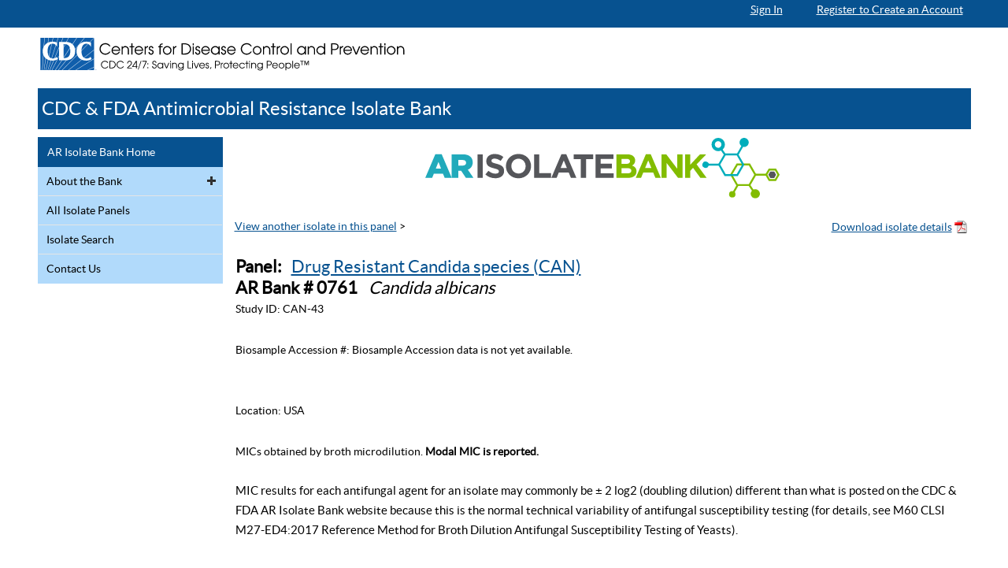

--- FILE ---
content_type: text/html; charset=utf-8
request_url: https://wwwn.cdc.gov/ARIsolatebank/Panel/IsolateDetail?IsolateID=10202&PanelID=5
body_size: 61859
content:


<!DOCTYPE html>
<!--[if lt IE 8]>
<html class="no-js nav theme-blue lt-ie10 lt-ie9 lt-ie8 no-linking" lang="en-us"> <![endif]-->
<!--[if IE 8]>
<html class="no-js nav theme-blue lt-ie10 lt-ie9 no-linking" lang="en-us"> <![endif]-->
<!--[if IE 9]>
<html class="no-js nav theme-blue lt-ie10 no-linking" lang="en-us"> <![endif]-->
<!--[if !IE]><!-->
<html class="no-js nav theme-blue no-linking" lang="en-us">
<!--<![endif]-->
<head>
    <meta charset="utf-8" />
   
    <title>Isolate Details | Antimicrobial Resistance Isolate Bank |  Antibiotic/Antimicrobial Resistance | CDC </title>
   
    <meta name="viewport" content="width=device-width, initial-scale=1" />

    <link rel="apple-touch-icon-precomposed" sizes="144x144" href="/ARIsolateBank/TemplatePackage/3.0/images/cdc-touch-icon-144x144.png" />
    <link rel="apple-touch-icon-precomposed" sizes="114x114" href="/ARIsolateBank/TemplatePackage/3.0/images/cdc-touch-icon-114x114.png" />
    <link rel="apple-touch-icon-precomposed" sizes="72x72" href="/ARIsolateBank/TemplatePackage/3.0/images/cdc-touch-icon-72x72.png" />
    <link rel="apple-touch-icon-precomposed" href="/ARIsolateBank/TemplatePackage/3.0/images/cdc-touch-icon-57x57.png" />
    <link rel="shortcut icon" href="/ARIsolateBank/TemplatePackage/3.0/images/favicon.ico" />
    <link href="../css/libs/fontawsome/4.7.0/font-awesome.min.css" rel="stylesheet" />
    <meta name="robots" content="index,follow" />
    <meta property="cdc:template_version" content="3.0" />
    <meta property="cdc:content_id" content="255" />
    
    <link rel="canonical" href="http://www.cdc.gov/drugresistance/resistance-bank/index.html" />
    <meta property="cdc:wcms_build" content="4.1.1 - b.12" />
    <meta http-equiv="X-UA-Compatible" content="IE=edge">


    <!-- include virtual="/ARIsolateBank/TemplatePackage/3.0/includes/head.html" -->
    <link rel="stylesheet" href="../TemplatePackage/3.0/css/lib/bootstrap24.css" />
    <link rel="stylesheet" href="../TemplatePackage/3.0/css/app.css?3.2.3.1" />
    <!--[if gt IE 9]><!-->
    <!--<![endif]-->
    <!--[if IE 7]>
		<link rel="stylesheet" href="../TemplatePackage/3.0/css/lib/font-awesome-ie7.css" />
	<![endif]-->
    <!--[if lt IE 9]>
		<link rel="stylesheet" href="../TemplatePackage/3.0/css/ie.css" />
	<![endif]-->

    <link rel="stylesheet" media="print" href="../TemplatePackage/3.0/css/print.css?3.2.3.1" />

    <link href="/ARIsolateBank/css/arib-base.css" rel="stylesheet" />
    <script src="/ARIsolateBank/lib/jquery/dist/jquery.min.js"></script>

    <!--
    
        <script src="/ARIsolateBank/js/libs/jquery/3.2.1/jquery.min.js"></script>
    -->

    <script src="/ARIsolateBank/TemplatePackage/3.0/js/libs/modernizr-latest.js"></script>

    <script>
        if (!Date.now) { Date.now = function now() { return new Date().getTime() } }
        var page_timing = page_timing || {};
        page_timing.page_start = Date.now();
        function $$(e) { if (window.$) { e() } else { setTimeout(function () { $$(e) }, 50) } }
        // (function(){function e(e,t){var n=e.length;while(n--){if(e[n].indexOf(t)>-1){return e[n]}}return false}var t=e(document.getElementsByTagName("html")[0].className.split(" "),"theme-");if(t){var n=document.createElement("link");n.rel="stylesheet";n.type="text/css";n.media="screen";n.href="/ARIsolateBank/TemplatePackage/3.0/css/themes/"+t+".css";document.getElementsByTagName("head")[0].appendChild(n)}})();

        var settings = {}, addthis = null;
    </script>

    <meta name="application-name" content="CDC.gov" />
    <meta property="cdc:template_version" content="3.2.3.1" />
    <meta name="msapplication-TileColor" content="#0061aa" />
    <meta name="msapplication-square70x70logo" content="/ARIsolateBank/TemplatePackage/3.0/images/Win8_tile_70x70.png" />
    <meta name="msapplication-square150x150logo" content="/ARIsolateBank/TemplatePackage/3.0/images/Win8_tile_150x150.png" />
    <meta name="msapplication-wide310x150logo" content="/ARIsolateBank/TemplatePackage/3.0/images/Win8_tile_310x150.png" />
    <meta name="msapplication-square310x310logo" content="/ARIsolateBank/TemplatePackage/3.0/images/Win8_tile_310x310.png" />
    <meta name="viewport" content="width=device-width,initial-scale=1,shrink-to-fit=no">


    <style>
        duv.pagetitle {
            margin-left: 0 !important;
            padding-left: 0 !important;
        }

        #userIfoAction {
            position: absolute;
            right: 0px;
            padding: 1vw 12vw 2px 0;
            font-size: 15px;
        }

        nav#left h2 {
            background: #075290;
            margin: 0px;
        }
         nav#left h2 a {
             color: white !important;
         }
    </style>




    <style type="text/css">
        .confirmBox { 
            position:fixed;
            top: 50%;
            left: 50%;                         
            transform: translate(-50%, -50%);
            display:none;
            background-color: rgba(0, 0, 0, 0.3);
         
/*            width: 100%;
            height: 100% !important;*/
           
            z-index: 10000;
            background-image: url(test.png); /* required by MSIE to prevent actions on lower z-index elements */
        }

        .confirmBox__window{
             position: relative;
            width: 400px;
            min-height: 25px;
            /*margin-top: 35px;*/
            border: 1px solid #000;
            background-color: #fff;
            background-repeat: no-repeat;
        }

   

        .confirmBox__titlebar{
            background: #d4e7f6;
            color:#fff;
            display:flex;
            align-items:center;

        }

        .confirmBox__title{
             margin: 0;
            font: bold 1em Raleway,arial;
            background-color: #d4e7f6;
            color: #000;
            border-bottom: 1px solid #d4e7f6;
            padding: 10px 0 10px 8px;
            text-align: left;

        }

        .confirmBox__content {
           height: 50px;
            padding-left: 8px;
            padding-top: 15px;
            padding-bottom: 15px;
            text-align: left;
            vertical-align: middle;
        }

        .confirmBox__buttons {
          background: #D3D3D3;
          display:flex;
          justify-content:flex-end;
          align-content:end;
          align-self:end;
        }
        .confirmBox__button {
           display: block;
            position: relative;
            margin: 10px auto 10px auto;
            padding: 3px;
            border: 0 none;
            width: 100px;
           /* text-transform: uppercase;*/
            text-align: center;
            color: #FFF;
            background-color: #075290;
            border-radius: 0px;
            text-decoration: none;
            outline: 0 !important;

        }

        .confirmBox:target{
            opacity:1 !important;
        }

         /* Overlay styles */
            #overlay {
              position: fixed;
              top: 0;
              left: 0;
              width: 100%;
              height: 100%;
              background-color: rgba(0, 0, 0, 0.5); /* Semi-transparent black */
              z-index: 9999; /* Ensure it appears above other elements */
      
              display: none; /* Hide by default */
            }
    
            body.confirmBox-open #overlay {
                display: block;  Show when dialog is open 
            }
    
            body.confirmBox-open {
                overflow-y: hidden;  Prevent scrolling when dialog is open 
            }

            .dialogBox__title{
                 margin: 0;
                font: bold 1em Raleway,arial;
                background-color: #d4e7f6;
                color: #000;
                border-bottom: 1px solid #d4e7f6;
               padding: 10px 0 10px 8px;
                text-align: left;

            }

            ::backdrop {
                background-color:lightgray;
                opacity: .5;
                 /* background-image: linear-gradient(
                    45deg,
                    magenta,
                    rebeccapurple,
                    dodgerblue,
                    green
                  );
                  opacity: 1;*/
                }

     /*   .wrapper
        {
            opacity:1 !important;
        }*/

        /*#wrapper {
            position:fixed;
            opacity:1;
            top: 0;
            left:0;
            right:0;
            bottom:0;
            background-color:rgba(0,0,0,.5);*/
           /* pointer-events:none;*/
        /*}*/

        /*#wrapper.active {
            opacity:1;*/
           /* pointer-events:all;*/
        /*}*/

    </style>
  

</head>
<body>
    <div id="skipmenu">
        <a class="skippy sr-only-focusable" href="#content">Skip directly to site content</a>
       
	</div>

    <div id="customConfirm" class="confirmBox">
        <div class="confirmBox__window">
            <div class="confirmBox__titlebar">
                <span class="confirmBox__title">Are You Still There?</span>
            </div>
              <div class="confirmBox__content"> 
                   Due to inactivity, you will be signed out in two minutes unless you click 'Continue'.
              </div>
            <div class="confirmBox__buttons" style="align-content:end !important;" >
              <button class="confirmBox__button" onclick="confirmAction(true)">Continue</button>
           

            </div>
        </div>
    </div>
 

    <dialog id="sessionTimeoutDialog">
       
      <h3 class="dialogBox__title">Are you still there?</h3>
      <p>Due to inactivity, you will be signed out in two minutes unless <br /> you click 'Continue'.</p>

      <button id="continueButton" class="confirmBox__button">Continue</button>
    </dialog>

    


    <script>
        const dialog = document.getElementById("sessionTimeoutDialog");
        const ContinueButton = document.getElementById("continueButton")

        var minutesForWarning = 2;
        var sessionTimeout = "20";
        var showWarning = true;

        var isAdmin = "";
        var isUser = "";

        function showCustomConfirm() {
            dialog.showModal();
                       
            ContinueButton.focus();

            setTimeout(function () { showWarning = true; }, 1000);
        }

        //function confirmAction(isConfirmed) {
        //    var confirmBox = document.getElementById("customConfirm");
        //    confirmBox.style.display = "none";

        //    if (isConfirmed) {
        //        // Execute your action when confirmed
        //        window.location = window.location.href;

        //    } else {
        //        // Execute your action when not confirmed
        //        setTimeout(function () { showWarning = true; }, 1000);
        //    }
        //}

        ContinueButton.addEventListener("click", function () {
            dialog.close();
            var isConfirmed = true;
            if (isConfirmed) {
                // Execute your action when confirmed
                window.location = window.location.href;

            } else {
                // Execute your action when not confirmed
                setTimeout(function () { showWarning = true; }, 1000);
            }

        });


        function SessionWarning() {
            showWarning = false;
            showCustomConfirm();
            //  var active = confirm("Due to inactivity, you will be signed out in two minutes unless you click 'Continue'.");
            //      if (active) { window.location = window.location.href; }
            //  else { setTimeout(function () { showWarning = true; }, 1000);}

        }

        function RedirectToWelcomePage() {
            if (showWarning)

                window.location.href = "https://wwwnuat.cdc.gov/ARIsolateBank/Login/Signin";

        }

        if ((isAdmin == "True") || (isUser != "")) {
            setTimeout('SessionWarning()', (sessionTimeout - minutesForWarning) * 60 * 1000);
            setTimeout('RedirectToWelcomePage()', sessionTimeout * 60 * 1000);
        }




        //document.getElementById("continueButton").addEventListener("click", function () {
        //    dialog.close();
        //});

        //// Example usage:
        //dialog.showModal();
    </script>

    <div id="wrapper">


        


        <!-- references to this removed intentionally -->
        <header id="header">
            <div class="preheader">
                <div class="container">
                    <div class="row">
                        <div style="margin-right: 10px;" class="pull-right">
                            

                                <span style="margin-right:40px">
                                    <a href="../GovernmentUseWarning" class="a-inverse">Sign In</a>
                                </span>
                                <span style="color:white !important; background-color:#075290 !important;">
                                    <a class="a-inverse" href="/ARIsolateBank/login/registration">Register to Create an Account</a>
                                </span>

                            
                        </div>
                    </div>
                </div>
            </div>
            <div class="container">

                <!-- header -->
                <div class="row">
                    <div id="logo" class="span14">
                        <!--iPad touch response and 508 voice reader issue currently under investigation -->
                        <a href="https://www.cdc.gov/" title="Centers&#32;for&#32;Disease&#32;Control&#32;and&#32;Prevention.&#32;CDC&#32;twenty&#32;four&#32;seven.&#32;Saving&#32;Lives,&#32;Protecting&#32;People">
                            <img src="/ARIsolateBank/TemplatePackage/3.0/images/masthead_subpage.svg" alt="Centers for Disease Control and Prevention. CDC twenty four seven. Saving Lives, Protecting People" class="hidden-one" />
                            <img src="/ARIsolateBank/TemplatePackage/3.0/images/masthead_1-col.svg" alt="Centers for Disease Control and Prevention. CDC twenty four seven. Saving Lives, Protecting People" class="visible-one" />
                        </a>

                        <!-- IOS9 iPad bug work around - make sure screen readers have a readable version of the logo to read
<a class="tp-sr-only" href="https://www.cdc.gov">Centers for Disease Control and Prevention. CDC twenty four seven. Saving Lives, Protecting People</a>
 -->
                    </div>
                    <!-- search viewport 3/4 -->
                    <!--<div id="searchArea" class="span10 hidden-one hidden-two">
						<div class="hidden"><a href="#" name="searchTarget">Start of Search Controls</a></div>
	<form class="searchForm" method="get" action="https://search.cdc.gov/search">
		<fieldset class="search-form-wrapper">
			<legend>Search Form Controls</legend>
			<div class="search-form-checkbox">
				<label class="subset"><input type="checkbox" name="subset" checked="checked"
				                             value=""></label>
			</div>
			<div class="search-input-wrapper">
				<div class="search-buttons">
					<button class="btn-clear"><span class="sprite-14-close">Cancel</span></button>
					<button class="btn-submit"><span class="sprite-14-search-black">Submit</span></button>
					<input type="submit" value="Submit" style="display:none; visibility:hidden;"/>
				</div>
				<div class="search-input">
					<label><input type="text" placeholder="SEARCH" name="query"/><span
							class="hidden">Search The CDC</span></label>
				</div>
			</div>
			<input type="hidden" name="utf8" value="&#x2713;"/>
			<input type="hidden" name="affiliate" value="cdc-main"/>
		</fieldset>
	</form>
							<div class="a2z-button pull-right hidden-one hidden-two"><a href="#" id="azTab">CDC A-Z Index <span class="icon-angle-down"></span></a></div>
									</div>-->
                    <!-- /search viewport 3/4 -->
                </div>
                <div class="hidden-three hidden-four" id="mobile-menu">
                    <ul>
                        <li id="vp1-menu-button" class="border-bottom-white"><a href="#" id="menu-nav"><span class="sprite-16-menu"></span>MENU</a></li>
                        
                    </ul>
                </div>
                <script>if (typeof page_timing !== 'undefined') { page_timing.menu_load = Date.now(); }</script>
                <div class="a2z-bar hide">
                    <div>
                        <ul>
                            <li><a href="https://www.cdc.gov/az/a.html">A</a></li>
                            <li><a href="https://www.cdc.gov/az/b.html">B</a></li>
                            <li><a href="https://www.cdc.gov/az/c.html">C</a></li>
                        </ul>
                    </div>
                    <script>if (typeof page_timing !== 'undefined') { page_timing.a2z_load = Date.now(); }</script>
                </div>
                <!-- search viewport 1/2 -->
                <div id="searchArea-two-column" class="span24 searchbar hide hidden-three hidden-four">
                    <div class="hidden"><a href="#" name="searchTarget">Start of Search Controls</a></div>
                    <form class="searchForm" method="get" action="https://search.cdc.gov/search">
                        <fieldset class="search-form-wrapper">
                            <legend>Search Form Controls</legend>
                            <div class="search-form-checkbox">
                                <label class="subset" for="subset">
                                    <span aria-hidden="true">subset checkbox</span><input type="checkbox" name="subset" id="subset" checked="checked"
                                        value=""></label>
                            </div>
                            <div class="search-input-wrapper">
                                <div class="search-buttons">
                                    <button class="btn-clear"><span class="sprite-14-close">Cancel</span></button>
                                    <button class="btn-submit"><span class="sprite-14-search-black">Submit</span></button>
                                    <input type="submit" value="Submit" style="display: none; visibility: hidden;" />
                                </div>
                                <div class="search-input">
                                    <label>
                                        <input type="text" placeholder="SEARCH" name="query" /><span
                                            class="hidden">Search The CDC</span></label>
                                </div>
                            </div>
                            <input type="hidden" name="utf8" value="&#x2713;" />
                            <input type="hidden" name="affiliate" value="cdc-main" />
                        </fieldset>
                    </form>
                </div>
                <!-- /search viewport 1/2 -->
                <!--
	See the noscript include for modifying the emergency message. DO NOT add it here.
-->
                <script>if (typeof page_timing !== 'undefined') { page_timing.emergency_load = Date.now(); }</script>
                <!-- /header -->
                <div class="titlebar">
                    <!-- When this template is used for a topic home page then the following should be an <h1> tag. -->
                    <h2><a href="/ARIsolateBank/">CDC & FDA Antimicrobial Resistance Isolate Bank</a></h2>
                </div>
                <!-- emergency -->
                <div id="emergencyContainer">
                    <!--
	<div class="alert alert-error en">
		<b>Attention!</b> Uncomment this section and place the emergency message here.
	</div>
	<div class="alert alert-error esp">
		<b>&#161;Atenci&#243;n!</b> Elimine el comentario de esta secci&#243;n y colocar el mensaje de emergencia aqu&#237;.
	</div>	
	-->
                </div>

                <!-- no script -->
                <noscript>
                    <div class="alert alert-block">Note: Javascript is disabled or is not supported by your browser. For this reason, some items on this page will be unavailable. For more information about this message, please visit this page: <a href="//www.cdc.gov/other/about_cdcgov.html">About CDC.gov</a>.</div>
                </noscript>
                <script>if (typeof page_timing !== 'undefined') { page_timing.noscript_load = Date.now(); }</script>
            </div>
        </header>
        <div class="container">
            <div id="content">
                <div class="row">
                    <!-- left nav -->
                    <div id="nav-container" class="hidden-one hidden-two span5">
                        <nav id="left" class="hidden-one hidden-two">
                            <h3>
                                <a href="/ARIsolateBank/">AR Isolate Bank Home</a>
                            </h3>
                            <ul id="nav-primary">
                                <li>
                                    <a  href="/ARIsolatebank/Overview">About the Bank</a>
                                    <ul>
                                        <li>
                                            <a href="../HowPlaceOrder" id="HowPlaceOrderLink">Navigating the Website</a>
                                        </li>
                                        <li>
                                            <a href="../QA" id="QALink">Questions & Answers</a>
                                        </li>
                                         <li>
                                             <a href="../ShippingInformation" id="shippingInformationLink">Shipping Information</a>
                                          </li>
                                        <li>
                                           
                                            <a href="../ARBCitations" id="arBankCitationsLink">AR Isolate Bank Citations</a>
                                        </li>
                                    </ul>
                                </li>
                                <li>
                                    <a href="AllIsolate" id="allIsolateLink">All Isolate Panels</a>
                                </li>
                                <li>
                                    <a href="../Search" id="isolateSearchLink">Isolate Search</a>
                                </li>
                                
                                <li>
                                    <a href="../ContactUs" id="contactUsLink">Contact Us</a>
                                </li>
                            </ul>
                        </nav>



                    </div>
                    <div id="featureArea">

                        <div class="span19">
                        </div>
                    </div>




                    <div id="body" class="span19">
                        <div id="contentArea">


                            
    <style>
       
        .custom-table-striped > tbody > tr:nth-child(odd):not(.exclude) > td,
        .custom-table-striped > tbody > tr:nth-child(odd):not(.exclude) > th {
          background-color: #f9f9f9;
        }

        #link-nav-top span:nth-of-type(2) {
            float: right;
        }

        #link-nav-top input[type="submit"] {
            margin-top:-10px;
        }

        #link-nav-top .sprite-16-pdf {
            display: inline-block;
        }

        .btn-link {
            color: #075290;
            text-decoration: underline;
        }

        .btn-link:hover {
            color: #075290;
            text-decoration: none;
        }

</style>

	<div id="arib-banner">
		<div id="ARIB-Logo" >
			<img src="/ARIsolateBank/images/AR_IsolateBank_logo.svg"   alt="ARIB Logo" style="margin: 0 auto;" width="450" height="100"/>
		</div>
	</div>


    <form method="post" action="./IsolateDetail?IsolateID=10202&amp;PanelID=5" id="form1">
<div class="aspNetHidden">
<input type="hidden" name="__EVENTTARGET" id="__EVENTTARGET" value="" />
<input type="hidden" name="__EVENTARGUMENT" id="__EVENTARGUMENT" value="" />
<input type="hidden" name="__VIEWSTATE" id="__VIEWSTATE" value="w3H0aclYtn+X6BPViQmcxSuVBfkIjOblXRN3UAM6buUwviN445CHXP2UljUs0+UIwSx/VXm6CwyEZwZWpBKvj2q5wuu663MREfkzRBHrco8v2TRUKhvpd/xHNWk+ZJzyC5BB+u6ysYezlYTGVbOtqMsMboyBEo3pFBVTeWPP5QkgdoH0vhO9ofUPF3Fs+Kbfa/5ydST9ntZb1yMjwur5B+DqW4QYH+xI6MASgzyjyW1Vo6FtPmbHMIaJnOCZ2G+7UJELEiC0OgsS0OBJmClRLI0eeWh5HD4EDvpnEAmyHaJyEWqw3YISWXtyYa5wEa9V456fl6QSKRVstFYyuLfvZG3QaQ/[base64]/BoWZEZ5BgpIyFzAXgv/lQS7z2dJGvXQeRDobS+NjpjShzPsSXT7i4OYQuhYKMUrs6NIgyGYOh8y/m0FwJUenbrDX58S01CLpHu3gTF3F7ZBCMtCawUxyPBLhE5Ct2OBds293eW/88UxkOHelUgb63xIPX8rqd+4lzi84ho7v8SRioCPMH8vuBMIv5LNNNREaj/gCFccQEQcdztqJTa9gX8ywV4wBbSbKdZhQ1Z+3EQFJ5u2oaua/Axrl+mjVs00J/m52DxCzs1b2B+g/oirfb07qWM7fJMYY8978oc0MpQt+iEv0cyq1pGTo+a/0YgcfOojjlgCVCxRw5t8sZRTBD8RTQDTFtDHwS1i6FdY8leYPChG1d4fWxxOOKq+AWwZani+JzIu353BvPQLnTNDchh2XEv5lUbpf9szF4UMXYJwGNGqHolWB0c4LWbdzGjCbGtAQcXLnJrkDWLPsSGEH1+Aqr0p15pTvI1239P/v9IJ9lzy5ujGh9jdgS4Mhb54BxzS7zzuO6ogMjO6o5zoIAcEGDcOXdPzl9XEk9JrdkgWof4HncGiqkqJznsRgyrAWd6B2a++a1ANlsZP2nXdqDYCWhwjHfe9mzMlPNPei8kLovGsBdd/8YsT0JztbQKk15bXKV8IoBi9by4+fzELc3QJTSO7PHpAv/Xxgptgm56/ezgDjPTk1Gqu8hFXa+1oG41nFDPGK8NiwEm/fLtHQNJ9wBp1fI679O+lQVPk50gPyhRqlestgSky2H+vxADVyIluQg4ffpiS2NfojwYs/mpGpDKLe5AR9ycThIQi4tkMEKnVPAscaGoiApybEEIi6AGP9FVLmN0X72a23n6ho+UzgQbNTeUBtXIRQM1D91OQDRSrRqg20eUEXUT4juexAI17qGaRCdqGs1VL/DQ7t3E2h2iRI91An7PhVwimHPifSO41fzIMIln0go966Pe38WqcoIoRiOyz2aiK0e4TIV9NgGxZWfv2Py/Ydw8Whywl5Td+BXi8Vsu5XFYRAF3uL5iCsdUXpEGScj7Zs+8tfm9NjIDeIXe4JjhXXLIibWyfyin8TJA1T+U50+sk5NTCM6289UCsrECv9LsA87oDtw4BVFGOAACINk0fA100B3Z24T9kD+JVh4vP4vAA8mjF1SYEf3ULS5hbZngnGJOoBnbsdfnkG/pqnydC2tmmgPlTnYK9jaWLzXGGh4X1ictvlxUsXu87oNkSYlIFZcu3IjaZCx3yUTCWgIPCRKDixzWRyjHEpuDSZ3U1+Mz0V+D16+Xxp9lTA9+ESPUqpg+EC92C80OEF6U+Ezh9a37te3rKVsaQcxAZhbCjsXnBmKGgOkAxDT1i1He/UyTFldnJU73AD99UhYd7Odj9MPoiV/[base64]/cifg/60MZxWTytknF85dpG5i3NToa9bZurRkwtjhte5MFJ+RJQfSDX+UDI6ruFl/5z4Dr9vuC201Gjbed+yRrqH6CS+A/HErDX1KcF+r3HEnwkp5ggAt/ZKCd3pho3Xm4ln/6XOw1cYqrFLEXrKrvh9zBXLAU7NNAx/fWdad6CL9QxzbK4kBmR8zSUVdQcu1aU7jokA3zL9JCIY00Iw58YB/scpaWTK2BVgIRJ+7mWO78pqxwellTZvyzNiq1Xy2KypnP4bk8y75rSh6sWDi01ZN81tRVqF/Wi4jR1cYbyLUrD96pKH8neACUHXm/QW936FMQmsNUakbVFDkPv49o35rFzVVOPBfx0P/ERNrC9LKLD86BhQBjbuF1t+TeuCFqnGDPibKBbaOt9sivXyWbpKLLErNWQ9jluhqSAgZzwlCH3ioJbLCsWGDJz4+uIQu3iXslMv4QYHs+Y0Q1EGNNNF5vALbmN5IeuTXLbsU/ZLgcPmhKH55UFQ/kUN2qQ8+vhvMxtC0Mi4/iQVsujXiUqhgXHRD6Qnf6zKlG4uiPEcsPUWf5x39r/RFor9D/fGKjI7tPWgFpudKEo6oGt1J1Dccpd8auqTulaF5P9L9T3zN/UIKyZ778RVRRVU0BRtz488fg83sIuGjP1YFogeYRC+T66b2fCvj6oDfExHLMOpbVG0hzEPpCOUsBlJCDgZ5b5g4hjxW5dgrcvmaZcI9gnPCZj/vjFCbyKV+OzTgxcE9tmG8LDluYgBuoFMLGooWA8TWuPBYcst0AhrgH9gcpO1UsYp7nkZpbdjeVpzE42DoLLP+PMXh5xnU1bOfiJKfd1/DuymkRZsNjXVPAxonQJCo/B0g32QX3BORyt2Yf/++e552wH9wljsyev6g8b0wyvbbAJsqARPB3hbU+0ADNTzTXREtUoAPisbAmPGvRItOjps1p5RJlLhrAcHQ/EaTvIgm3Srx2eSU8eKd9rLC6NH1bUN2AI0Iyk1mcBrHgb8ph5T681shRQueZZa+c871dX/NkEhhKW0/iYXsf2S8289dpE0JiTkrsk1Cs9BHN4meljDfkF4lVY5b1euThjlWedExpYXfHQMGIYtgdsDGCWwnJYj4Y3Tuo/JMWsoaIUA+YT8owbnhQfVb2DLOVjXoEnydJ6OgWEbf52rNZjw1k+0+n58sYh5CGAgf0R6sTKgwUrvmStsT7ERXaui0fM9p/dYTwi/[base64]/FOgafiPcgpNUrfKF/iKE7mA8egj6szBR5KIsRwsOydzAirXf3gN+7NB4QeonXlKQi7ZLVvrgaVbzUF2HCaN4Knhj5UsRkM9gKttMY5x9/hyiolH/D6Q+TaXkTzm9dOwhTe1nypue2mZr3l9iX02wd80VFc2KSZePAXzJHDbncM6ef2DvhJAGxCJ9jSjHCdbmIOyaxLiPZ5MtMSXcvI+l3/tU825me8hgWr8QJ8huWlwdWaakmp8taidy4AaiSHqw9bCurdC9TeRatUPTvxd+GQDOoaC+epGd0Y74yC3cVHJdSerDjwQiEAj55seCVUnr2FMZjYaDEhtrSdVlFtPrZm2JsFLFzIqBjTEa+OJTdncc3X7mMkKGlD9bl1GcB8W7a8ovQ+u9NI7t3kKM4uq7/xM7AwIvGPA/NTrOaAnILcvDEcI2A8scsLCMqdUjKg3fh6bKOOi0fA4MYNJeQsSy3uFgPDtwBNQoHEeZUkuGzhYjZVfd+RIL7g882w99tymtwOip2elKznAJmRJ2Q34/9Aw50NbKkld83oCbDqv26w3VThdFjOjzpAeFHp99edWvmlKs3Zc2KyFrYL8GCdCDBAZbtv+4+3KVppPfck7CaJIQ/IEWYxqCI5F1sfyNkv6sBKXWBxHapFlrcIyz4eMaamjNWs+PnEDhhrs5a4jk4/iZDKL1hmhe012yuSgN2l3v0jmyynd3/8Ggv1b75wkkCEADw+cT+e4zDNWkt10cje4fYCMiASUYBDOfns0wPO1ssMoGb8A5++zXT1zsPj7Rbbys8BDfPTNmKJtrjN6Pz2QBP5SSTPIw18DyHJR+t6Km3clFyAciID8ljHW/ibGTUiSZKInwnqbLvpCrNi0A/Q8Rg4QBruyPw6l62SDwnBwjmkfqk1fMya5ihNoIJiQMFAcofBZfuwm/8MQQWgGXuszpmyFPYDSBAr81h4SB20ETwd0oY+frYpWptliNsxje5yO1GG/6cGJzlWgffET/dm/Lz92KKCBQUGrUV80bE69TMR2jiyojv9qf0A3c+23yNcqh9CgNoC7RMRtGhBP9MV55XpsD7bH8dfaKag3jTLrMraNqDr/kEeBwM+YIlp0j3mi/Xkn3oni6xHNeytmmSkLWDxEb8ouD8fG345Az9W7yeO0T/4DoyRARMRRokg8+yeFn9UkJaJcSL1BEuz/yINfex1kd+jUO7x5AEpCh3+Yffuzu4gZ9JMGL70XvunUuV8oUVDO5qhbRA5Kdzwv6uLmyUBmr/1pnu5QrLltecURbZ5SgOIaXV0tQuwnkGqgAbpypiCwv1e7AmyDrxkrUkYBQRh8+PTPJ6Fy2qKd5l3c8ucmR4Xp0e+9YjG0Sl4McMkGsSWKcw2JdLP0iqMUPgJ2K1LdagJ4HbgP/v+Q2Qcs5FIsQ/SIQiJ0BWNzoS+EIRtDJT6CyxFmVfQRYirEFmWFt7NH2GJWZuJ0nzIpGvVI1eqW5kT3ZDNZeOGV+Y44fNaNd7KDblo+RBOBiXVhAubTNWk8Kk76INXG050HeySTL52sm2NsL6A6HniMiXncALTDFnOu5S2iZ4PVbDnsAT4kjlrUwC8PQ71/a2wfCxJ+QLYCNKbA0WFpqbW/Ea5t+LmVHRsYO2aVFXN9PmOb0kHTDHhGY2S3RjGTYy9n9EypwjP/dJ2GktfliZSxRwjh1U3TndR4Qrs3vvBdZ7zKr201yZTYqixTxGxffylLxCs57FJaGJqoFYqHnU/S2HPVYkP5MZDYluEx2kZkC4yjkn/HKzNgh9MUi1THPXeCm5fDe9xNLeP7Nxai1aHW/8H5fpL6mvpkX86kmNx2Pjpi/DYUaAEI1gWZSA6HuweTMw3ZS2SLXpyJXy+UuefHeWqwnFodNDw54u2C5uuHmzbaR5kKPC8lOtr6w/NzVHIcJUfeXMunUdLD+0LSgBk+mXUHO+SWZ5RbOx+NbRASbPWR6rzEAuXs1BNCRgmBP5urrOySfPmq3FnTt6attiSxoXcMj1P27QF1U0DW7Eb0MNzLWiPKFdGAL/A0H4BL//TmssVluXRuDk7teJXKBorku5lMSbz3DRzgaIK0dI0esM2fx09P6hZ9kHDIqbJ5027NS+ApK/9oY+cfhhRhv17Tfjns/[base64]/euu/jwTpeswKaBEP4nQMAmJfj6uc+njC5OGW7oREBOm8En/y2HN1wrJ6Xj9vXzsiy6pctydJJu18k5d0PbHqJieKam6tGbrYEWke6m+szBFOy1D1ol5UZ88e7pBuzrUZJkhXOZU43UkoIhbuY4ssXl1r5bKaiq3p9fRP0/iq1aXTV8YiWrWG+W1vWtmHCADG9NB1aiufEDZLJfHIHOMaaA16hxt3zcQ9kdbLdEgmR+pjn9s+PNQf7bSuilU8MjJMjv7bvmBdSZ30MbDWb/pYbd5yxvn/IYeyYwOEfxvyA9qzTQr8hUsag5NkKYvqpqwwyuoE3m5dcJGcWkeAZwaNp3mawJMB/ISuj5aYFu6UFqX3coIbUbpTSbakmzr8SDW+2bcJW0IsZ6QMfjg5+Sj8P15kZ+Jq6tprohpWpmahz6zeJj5nAgPzLkI14kpYxHFvkUGbkE6nooLW2EIudxYyVZ4gnNge70IbOHpnjz1h5FUfJhYNyXYBpUNQZDKFRh32p3S1JUcPPmI9CQfO2vlOR8Tv/vRQPn6i+I4f3NHrviKiern0pw/AKXtDkPkUxMsAyicL94H8+E2pi59RHHAgJ/7j98LODML+5P41s6akhlwnuhigRqdKGvNd/Zha7mIxxI10IxPxLjg+ltuP1i/Bu90RZCEc71dRsZaZoBmTBGKL2Lo2zRCKSxyOuzU1Jy/qDLmv1u39NNtnuxMnViEL9QVPMNgLWBXDinzNrNzfoCq7WoAmiArWKROqgMohvVejBBgAj6fGdsVqVqD+8Y5s/ZNVx0JsLnGCONJBFoJoX176r7VBktSYPoGy6Wtd1HJ0CA306P9Wa2Aor6VPvgZBDX0PQtqXw/B7fvh9RmjvZ5HzWiPwJoQ0UZkdKQIlbB/QbMHHHXfm/tdPCEilxMRnFLzRFinuWejAqD4OTQABr1ZYzo36VQu8YywoYyl04IfZszS8lg5KDjxFE+vMSHH0YYkyNOZaV/YRwEkVFalZRHbDv+BZ5xDRhWG688kKqTKXMBosrqRLE7+aAfRUgUGZS3N34ZnjesGHmyw467lakm9LYYdgMzZj9IwcbEW4t8E84FPcYZ/PYytGWxbZkSQG4r4Zlt0Mj3uBH/h8CBwAUkoXzoEbrg+X1+4peyoA4iCvC5mscQkLWGc9m9CfPEHqId09BKnJFr6MrTlNCSkMZpWimf0xyGhWfwuA3U6E4SwZz/kc9X5Ytb31YPPWBJJwWfycDh4jJtH9jM+wWiP5O+iGFxD0iaqVO57R8b7vixywPsPcd85PtMN3OajPgskCYpryuzAb9CS6fxN9KHHtqeGfxADTmU/rcmSHmCZGIg1rKjDJC2tHIggLb48Cwgmlygo+fCly0r3yHsEGAc8oEJo30RoW9/OdxmV5yx3IvbhUKbA+GDIUtwqsYL26pc8XhlxWsBMlDsIS+oU8a7BSi1l1Qgh4F0/AIVw2FFd1ktSaYC3s9LrqZg2XWno/qUuxxAvcMsTQ9R8AFH+o+DHj2S9wx6HKBlIm4NiTxwCLAHsDcg03Q2kt0iRkoj9ZRdE5o8KPCavqiA5lWMeijRqHlCm/QQMfvAAiH+Gd3KPKksnCvPIBoX63fBSHXptkqmtVEOgdRLVr/uEkCyormhwYPUZMRUfrVsNW1mfeO0J142YmmqivMpE66k7apPMdT8REUtdtBauIoxXMdLvVc2frMH91BM0KeAjE+A2sl52K+gEcwniL+UflEG/5+q9M/b+nUdyixJtSNQAlZ43Ngjxm1AVpx6b8AocchP5GYzZRvIzEQADWqWBQes7pOrUIo1H832wihoXDWaXokHnLJRiDUGjeS2TRavqrFnVULei4aEoUSymziczr8JUzRK0VsgOABAYTvwnvnplso0TlojBL+La/vTeaVai+J7li+96+ZdIcOP1BQJiHH9Hg3AZFgikqfK9IoMc2hgzfiZ0gDItCldlfpOGIbG0RnOMH98xB6t1T095V+qGSH+VVvczW5+eZsrT/EAoCs+A6RxogV9NbjX4/fbFObINnF/7lW6lan6htJS2YEcfSYE1FE0IuGoV+SE/esMLd9Rpu6aS3qUgVOcCCc0dfIRCDbr4qE94gOuM5Hda9TzYT4GalZ+PSaaQcuo0lq3pjkVS94vDnDoBN3xUoovkyym18shFcJSY6+muoyLP2g6+ak2swbVbLnit9JXXCZDKyQnUcgrrBx7s6+Wr/ErWxaQnEiRASnCc3g8mrTXVszMyy6ZAtyhsj62+EanWn3VgxOKUjhY2DqC2B5BwzBws7mO9M4rzul14Bb/NOUrmRfTBHvucz0aIBfBa0lIkceo404V8GQ0UWBPebP8d+j3C/BRyx2tBimw9pO5tUmNC8JFTJQ2qYKuba9XdBL6yLTIXInugDw5huOVKjxaz3nGvbIfbQ/MqnVK2CJTadIHh25w3nV7ZSZqpFgEPu00QmKyc1nrAKBfb2Eqo7WSjHgFDdQCczDlCkucQFx+Wpw3b6n8V1rpDPZp5z7LpS+LkkQNvCSKKae437RcZ2I3NIAdHU/Csc6LMiWHMv+T1/0+Dqjut7TpPpdMOSGoHKUzid296aUeO5Fbc5t/w4h+wu0DVp1xtarESWxrcdjc4ljnI7nkEcch/C39M00rl6jucplDJWHlcscG188JDzW/1WrMLbbnPpdiiVSipsDvg6ZjxNf48YkipZ6aMgZnFQHpPlRWdfECoKS7MjAry4vLK+edDi0xASsNYxdpgrtBlwp5GOzaMYk/3xcTtR6tYr+807Sz91hD3l9TMCKzQQTIsFG0fwHDu6LVLZTsRDigx2WRJNeoYyNnrtv2RkotLkTh9gHY9AERyvJGr6DxzvF0m5Dul3YGMcni6zcWDUo6kwID3FQvLmTokQJ7iV2bjLx6MnaTP5E4WDjBJmQi/Mq1OWPvdl/LjHd0Qd3hvkSxLFSvqg0haqtjfFRdMyuxeVpus6HQ/WagRQBVhdEBcxCq86SA49PybPY8Y1nyW150gPPXneOv9nYTOk7gjkCEY8DEkLY8pEoH+LIVd/g66qSTx7VK7FYStSO60Q/jKtwFP0nVF7SuNIUQZ2jkcmqN0e7LQRA8GjAKJBdjvK3sQk+LZqZug594G2q4jVyPXxIiI954SqkU8vDnrIxkzmA0Ta9tL3vabCGAFMlbNmzOZq+LuriRM2MqjdwaSe9K872gYlbxrox5WULa4He1k7PeQpeENH3QwKOMz9wHxXLU+6oIn8/ITZG+Q75pr2kPy+0tz9WNQDXA2YhQ3++vZMXhuuS2/6/pQuRfMiQ6w0EfyuEyHKTGSEW6DhNSvVa3n2jLeJEe6F5l7YQOL76i23C7qi5bLCqMDSFnFbyqHZsflnZdZkjfh5k2Pv6dBS0x5vcBM2jLaF5y6/g2xIlKZNeTASSRUnIaf/FKURYskgld/Gn77dwbeoD11uHUvPMkrjJO/Axqy3A91KgMIfhD8HKwMazqMBm1XRKNNx0ZAoZ2OyfR0UCLmb0INazoDAuv7SLrzZPVNFVbZ3TRz4QDn9PoSYSBqQnQaFvln+qs8qP6Oz5uCdh68cJsplhT2IKmcwjSbmST0b4L0ep2zxl6VGy7fkTcjD+GodanSKW1qwVLRe6N016NWS7Td3Sdb5de7rSVgIGA/uv0l5Ei0HBhplwwp34qCDP1d+PllyTNKFI6EemBozJge3xFakWw2i88yS0uNo2K0nC51txp0TemUk9xDMgmFm+JeTrHmnC1+pfa1veE8Km4efWT33Yjj4IcuMfJfkIoJmAGjdJjMWPjMowTbW3DZ0kPqqw/9raOIpNjAQ1wdnc+JoFdsYTlEhy+CqShkI/JuIguAQRC/CbFQPUinFXGWrmKFCyqYMWAQ6lAAAs+k/1coDQu/1QuBrM2T0TUjrIYyykT0kDl0WoAS93Mnt1hO73BiQ/JSdfnAX7Dct80OZyGhP2ILbfpDBevgYiLm3CCkIwhEdFumyVGtIvivN7sm918FQO6+RJvN3QqRL0Q20+FCppRNqvvkMiz+7oEwH2w0zY/yG9Yyve9PjFd5H3zdDrnNK2QQB2/vBcXuTWslT+L1WzNI7VtLwcs41OppPAlwktJJ2xYiWT4IyF484tC7XjQ4K/[base64]/zNFjFdZsraGD4hK7P3f5Y1+FpWnlbfINYO+WYH/fQUksQ1sOme3GAkJroWgPrS2UqZwTOZfaek7GsYrGArxD3nLSD1UZs2g+5UmTuVnqOjEIgl1mFL0sunEosyc5FEgbYYSPmpa3xAnRgs6ttgEWrUrvAqyaokmSXstEI74DjOWVmKN00GacQESQt5vlbOu2lG9MiVV/jTku+U6Fh9mSBnfcjnOf5JW0QzcA18OWfoyqu6JRenZVpSKSpgGOZQXzQNdQ4jTOT0B2AgRaqrqmzwmdoBcGcdS40unYoXWMDiun2zb/jWj3nXTBi8t/WTYo/k1UdEorw+EiIrae9a9Ghog3qvnXtndBHM0kGpR7V0jsjK1t2UhC4g4pe96FwV+Xd/5EKv550yAAeZ6dALm9LP4cmJDSgKMwaJBpmMvpS1t8NJPkWTrP8R53dBSbJj3u1g0R4WI4qesymhC69b1HnAxtRDqWWatejN/9zxG/0++NI+kY+Mpvu8Ak8mL5hqIYzzuwGdf/bLWGuJE4g9/hF94w31jFBS6tKmiDy3AA0WevJ07a/WjRY4wq4mvPue+iH5e1B0PP9UqHNTp4J2fttssQnr57XbAsh45bg57psRwhmB2lM7i1oFxl0LuMkDMIn8bkiO/iWK2Afle0CVB4KChHdbXczdF07g1K70Cc7n2oX48pAQhiABJlprJ4dgZ/Qx9UynJ8JnuNJZU1YJS4M0PI1kHomWkrx+xShpKCCGJ+bdQd1CbJHKfo5BNpV8Ym/yoNy+Hhrd9oi1vFeaHkAXJZpmSulUkOhy/dT3bezbyWbqRUGwhs/GWASYDc6mrvyTpc7PvP3l1FNlnLKOkWh7HEFttJHVK2EY0YBOOqk+c/eoeLoZx6PoH4fo9fR/gpQ8gOdO7OaE4O+TxYZ6ydXbIgP62goAUDBT5OUkcVg3ZvtE/TvlnJxy6T/9fMbjkEkmYf0NOkVk3JMdIP1oGv3ZE/d9WXYVnBqpH5YVR55A65wlnxuMIEwlWFV6BSzyKIRnW9CKVzCw8mzjaONV2uk3nZuxwEFHk6I4oH+/hlFQz6S3DJG5EsskKFQrecMqez2BnN4xZmqdyw/uAbwkyUCtDz5AkJWXNU7Hp1FICjp9wkjv6aekEvZbCkLPg6X37eQ25j+u/dljHInvb5rwoZiMTEjylsIuCazZPAxmW0VQyQvqPm97+bncls4MdQUaBE4UvUdI3RVe7ld+WimyrEJSzlEedlZFS2a9NORQJCHRYmz4VsyaP+dbim5keJPdjlwVl+TTewnLQvI7j8UMKLH4hzbGhFMipBXkV1S/DRpV5XnSaTLSp80NijKQxGgY5UMoECzP5ZChylMViQssTt/QT5EBaaZP2bsCxAFV/VZpZ5ZchqmI6B/dT9EWp0PHQAWKCoHDQAYbX4NIjS97aUf/u4o3syDZrE9yiYVrIybFTDlRANV9dQqfb8Y6Db2Jxf3EpfAJSaGt82dCD0hVEVKT8yFMLzR0iW6VXNxQrJvaKZw/nQyHnKxDv4g/BU2DzSEYzerFqKzmg2l4g7Xze7xO7UfAO//w8BR4cxJpftCEm3T3WeqJI5jikkXnEJwn4ILmTV64hkPCyiiYLN2GlE+l58jqXYuJrc81mt4frpsSjNJRmSb+g75Y4DBKP/hXlW7u6D0uSirfs7vdjzozX03Xea1R9pL1dXFflo63IfPLXtyzBWbfcHNJ2f4OBXC+TVk291v/oZ8g14lzs7Z46vniQvIIdx7KOLH4ZZlmwGuK0WY88DMJGBqRvHxABZzSmnr/IO4MceR6rO3MBhJCiR9MLCaSXa3h6C37kIPZ4M3bTSPxBxRLr9Z2cESeMLXb+jCh8p8978SHulZyxBIUcTyLR7Ee8hKWPhcSL/nV+ywfcG6VKDTUGVRUDmpRzWpDwlaY91hzk8nNg7mCmsLt2x2SV5cfYfMXPUtxXkgEaoQkACTPWt1q/hOgc6jWYQp1IIW70VE7mF4Rjyyydr45qsKkNPOrIO8A/wXEjCLNa1XwKpzHcRwEcf8vNirDmkxV4xfYbP9CRy9DuWYUPTd+NV9LR9s9BITMGKgoJOaLfcJiHMKE2+sEy4DMs44knwC+hE1K8rFe5Mwdi+TsAMIJ15UzQVPaWkkmgb5l/VkLm+dUN8QYpR/6Fdt+Ww5PQWI04SprthoTxZqOjxI5ooLxEgbmFl+bckCFykpSDR0e8WTo8H+bxtxdnaBudBQKpdRDlPd1RDFrcP46k1EPQwsbAAK9O/S2d2p5LiBGPyZNh08MKoArSUeXiR9l+DZNaqecxnhovmXLHjaese2cVmLhCG7SL9eb3nrIG+LCMQDQTrCbP+8KnTNi/O6nGmSMJUfBA96jhonSyT8Bc1hB1IuJprs315whDRSp7sOOl0Hv+DNaUlIQQ4K3iWMiUSCkQKJvKUDIiEgoxHj/jQDKBcZpXqCFDbcl+Ow57dDspEzaYdlz/e0HFtnYBDf16gRpTi97O+GTSaxp9ndZkEgiDGOiEEP08/chYO1/coE7ky9KH/HKXNKVHJQ/p2jwL+NFnkdkdO1sR+KbUIXEkt/k8+6+BTB5an67vBMtxNxFs6hfOes2froD65sGjCaYDoLxY43do1sKuC5PORARkePsTS/+cjE02Z1BTqI7fti6uVngK0k9dtCny9UvhWl594Sg9g2eqdnSovUa8mn/[base64]/nFxJb5PmE5URnZdcGabfE+0d44k81S8osPBKAkjHqcF2J9vPJzvPh3eg+JOJap6vS92o9X/dmfhn4YnBczGKWSdhVt4yWCBPC/26SwS1K99SgLBHvYzUgfx++sOyVJhsdEbeqSunriDUH+teiNVoqc0qnwJougpgBiXJYGoCfrURK9JgA0yMxg5Z3abs2fkw9MaP5H2MePYG5BjENKURS44eQKr8npTrGW1c9XpedGnuH2NlaenkzW/8S8SsgzBl4jjQ0bqHxwpguE7x2hJ9rUhS/MhdydY2+3G7NrMeQ6XBPyfQ9Wzmgnw5qOFm5/w0I86i9SyTq9GUnHMpz8hAZQgw0/WhJkTi7/aF1+aEdR5gspQIGg3mKW/mUBn8zdgRkn8VRjTWTOEFl2sOEtzp3z1AV9S+MEe2Hey06nv3UcS3EJ+Ep4h/tDRoJraAaaxWchvRvusrZ4NDdqt4GCfgorPTc3bk572B3e/UBV3nApfZ4YO0p79gUcZdt3+1toh2uz1eCtBbiw/EqH/Oi25+zDEkfp4nr9pyLHwGtVLnNHo1V7RyHwQgblm/9gz4C+E2tqq4/reqsVbphhfeqiNnm9Dc16aS68SFUH1mnY1/HqGCvr7PvuQXKeDUARf5+fBiCsbJzRXaIF+Js0g6U0oWUbmf8hlia6ZW4Xfyowwk+Zm3mazxJJnEXlJJQPbaZqS/h6Uf0hJTjuqY9stJr1xWSLxmCAtlacKouFDIeZzt4/O7DZmRZU7XdAOmVNXzr0cOBwt5+ERhmnIVcbMzm66ExHOjEMDHEY1nAqyvdBIljJakXs4dMqOUKYQt4uL0s8jSlJIrdLiiLcBS0i/Y1GulZSq52+kZdrcpdRRecKmq6b6YpzmamBOhYryecu6oc6H4Tg0/U+rDNTV+bbLdQf/eDel01kAJTZHvVpW3DL0wiXb6+9MWfTsucy94eqSKgrT8gULMY7z/PQLagrGNxv8x3jJND6rtrkLcxxqEagafjIe1QkHDOmvHJL59XmMvzeAk382dK96uxs8nstSVUUCf0sJyZ5+E1YBSC8HbEcqf/YR7geArXLfUuERy+lQNT16C4i/LhiDKENy0ZjrTakKeK2KWJCiGTHTaVDWG5320j9MqC6siLlR3vja7arnKgClQkoq1FFwYECXLnk4TsLGtHKT/6YmkGEYohsnJftGlb6vTlYaJ9zMfSWU4ce+Xk3yrstvjcU4PsAdPOZmvEdsAbXtsmBlT78FZNtwqFEKyjxlmIg0XWAP4Ydby2b+BN4/fD3JrQR1Atz8/crgxpNAuKeSQ3GEJw20/mcQQlCWOYQOeiZGTNbtqM+0WLM6v08ghvncHaOJp2BLMQjBNNtT16RrNPjz65tfgesHfsPN8U2SsoImsN3zHrSGKmN3Ju05MO6Q7GE6J7uhnPZQStk4fe3pUq1zGzPX30o+nZEsDFyB7pM0F6hODtdTrJVS1SuzP3fTu8yR/Wqg69+IPKtJo6FmHRncNMkmi9RnjbUAQiSy/sSLCsG0l3isrPmARiqZ11/5tPc2GlHuzOMnbqftho8z/nIg0HB0E/jef3pZeqhVGloJTjXAUSqONcwWAJIqY5mPZzqYECjPOj3UXDAB6VXQK44kY8Yp4nNEqozoTEBKMyEo0mpO0ENyvNCL23SgH7kXRm6X2nk5OywJXmCvOZ4X0nNIkKSw655QeryyrSM5KywsmC7ornYgkXlxFD7k3+OrEFN5PttZ9N9qUPvW1gdmFf4GpHuDVe/Xz5md/9l7VTzaXBBLQM+SonVCflP+SuCLtBNMaXp2xTF1Vgo+158KoE4ZZ/hQIvaTk8Pm967Hxhvhson+IMkFSn5P7X5c9/9O84hioKIncJajIP0O461YfxN/SZQYlYzLiBoeRLCkM5TqV8Wm9MkSBZ0kSz8jApt+mST2SLFNCLKQ9bybOU7lKhl9289ku/3sz7OUOFZOVNqV+nRXMZM5DDC9FJ9LwE8jDSc0bhp6GCMFVEuCzE+B6e46ZcE0Ym3xm6LvkXHMGaeeQ4bucuqFCX+jF3KVfyRRLHc6aGg675sQAy+eTtGYfFw6Ve+m1BCjErfVFuoR7j0KgdJnWKOy2u+LPGdE1H6khIGOnlub0p1qPYPuz+TztoZiRHHCq/1HZFz/FTPZzX6n5HgcXST67YeFIYMFkmCowOBps1PB+QERjetBedycZSg7wNKWrE1wu/lRpcWw0oBgvIlpOFPmABzXHPpDXbC0WaXWFvfqwi0sKhFa7bZZ6ja6ijtRBLgIrZNGiZ3B5hzpWnr2hvrIyUCuNbh4ECOoIIBYmLVncPNuVmAVh0GBMKimuhcCF0rxvUK5BmjVyqE+5WbF8iGmr/gqmIOdXY0AAgaLDEpTMnjuWqR0n4jV8WRnZgt8Xa4D/CR0hh2Yc8G5ITL0tNWI5C2o/Resi7aJC6PCGlmqnwJNhb3sNyvqGL5CQsWHYp1v8MREGtnYSzIyE06iz6GN0ojmG8ag4vPASX15Z+jl2dW+Bcp1QGNVQUjM6DMSiq//Y04s4HwU6iqHFHIjtKLO9LEqvnHM+tWtmTpcbQcuu2YWXlvu7cz74i4aonDLGR1t4/YaAWuhGWZ0c3z/+Ycr7uqC2IO1wY1GS8pJRYvLzKW/5ElLqrCKxfybJ4yJOg4QuJ/pghW+0qlThGap0fLz3AhCMFOFSIfChhUQlFMmonJRo1xGpqXg6kRy7DZULTtEahr0EohCTbEJJZJyO2sa6ln5+DKtyD4yGibBjiar5Vh2WYGi5wSZjEeH0oXWie9RzaC1YatgnmPhWU84UG+DX8rFDP9IU0M1plR1uWu1yWDFN201b+5gxOCab/hgn7zo8/WNlyO+mR00LB3eQgEM1yRXY1FzcOMUHg/ZJjjpGj7wJYpicKhQllhadlyo6dxPS1N1+BvBMgs8kNeb1gacpgxuAnI4vjtjA3QFAJfAPDwKPbjhIYeiE5YMf/+IT7e77Tq1dkHWeXHNoJe9fDFhTZO9d2LlINRTn/EMqoCTLv8GnhlJFPKtfg84aotTQAZyWrWf5x+UqQVUf3CqFKfjCAZ53qWASbM7ym/8sjAvwb7sZZ+X9tJUBt0T86D0wSNjT38NP4sX1S+0AgzrVrEBYD6UDi0hhSdWTVyz4+Fz7dVFBsVe8JYM0qPMU682i75ROgGRNAipoNKo2EF4qLzZQ/LaDI/[base64]/5kJYHJ+O4ssEY8RewHXNxZ/6LwF3MiAzqtZ3IeGiNlpQFzsg28I4wAiXa6uHnlCdGElmKxOCN7V/kYm6dW2tpStFsZ+xFNMQqUH34+j3mZYCVL+jCTxF0yWcdKnLlvRKVVRD8xyjoCKP8y0vgfVPk67P1syrzpebaxD4SlbzowIHiwgicJ95o70q0eTLOcQKMr5d+zRgtm2mrVBMZXaxdUaBMwn8Q/1fGgSXstL67DJ2QXk05RkY7sVHz6OaFKAKTc/Ad6tE9jPUfQrMl0/BxZDh3gYLnAofCWY/LADf7MXbTObY8C4+9zHWbiwB40gJHRv+5TSDVY3VZma7qP1b19rkGfdUXoAT5QgnwfEwoDKXbZx9srdxOwxC3hbK0YyoGCnunTI7eMvLIf7A5xZ5LNq2X/u6wT/Dwq7lqZLerXoXyofGVNGgteXGlsjSc7YadfFWcZMcqS2DtTmCmmXAGs+0P60hJ2GKlSN3IN2EmDtfGZUwKDpkIACwuWwAGMFQWfzEiGgtwT4y8h3foJfeoEdtufEdOEqKnJAYdF8VuF9kVul/tQeh989cwq7fRmCkMmtrCJVIojT2KYWjmgondi+zsxeG5YRqRXJHJcK9jv90hA8zNa2FgyK9ch+WweomXdcc1u/br/AbNW8BDttBviVG463tVrLh2/Eo4173QsyRA4yEiLCqRF/yHD2TBWzWbDVYhpWfrgsnm6LI2sM5uE4R8M1i8c/[base64]/a7YBtPH9TBC+cGbXHygW3i86Wbh+7XjL6XY1pxei0XUONLn48xGyycDmMEHkoZy8cezcMprV27kcSnOyWP9ocKZZnkGwRkkPyKqnejBUwPu9m2lVV7RiYwCz/R34DX9KOpvVPhUKsTPN0m1XOKguVyAkLdF1PSlGqn1n1oDYJ+M51eYlOYge5U7RNbz0inSp2wgVM5Aw5RGDVQNui9WWF/sJ3OUSup8agNsbg23SxkWUdpjhe3mCCcfiZgYEP3eEJQZZqVSNNgqWuSMLi069q7IgRJVIplAMrN5a+19r7XW+uOCSfkSYPznL2M9PnbLD4lWQhWHawGf/xVZuDaLT/kpf7PRcUoNfxKDsEMbJv5bGq8uTnhOx4XCxUA7sQ2EB4dgEuserdAEezx+pnVFsEqCiIuykofxeI5nXceLP/KTPUudXETRN8gQ+5Xj+FVkxF/T47VSSnnD9i8d36yKF0emRWWqZLBQuvv4F3QjcZPeSWO9dTt0DsA6bB4jWwtoMQV/nEJ/Q/YLJkiB3Y4HkGS5BKnQ+IcVLdi/PaA/u3LCScyntlw67mVxrZWqXfkc78bIzXm83jUlJmx1UnAMDURfqNh7l2gX3iVtVmoGjbb/ypWwPXBS9vsxOXwAKPkCQYJEX03tpzJHBSIM5U1NV6YrzEPfq0D72wxLILAKBVCMLEmpXTJRBiPOnJ8a4HXUz+wLggcO0qhYJjWyBULw2jvNF1y1mBqG+VJZI1Fnj891ikbxJG+Mu3jWzev9z1dm8ptYVdAd/kIyrKpD6ftp6DytsmtoWIeP4LEiOBefMGmvu/+mh1p42nouDmgiGxsYRtVsWkEHd9V0TqNLK7phcpJkQwLQl37TxM7vPj6rrLkjCjEnDryao21aHx4a1tApR236q2CCkRt2ZuCTRx1L/VMBRjjDkN0+a6LaIeCHLZB+uaC+aOQ+UWkE2caUTWQUKG3ljBEjIWDj+QCssHvWmfDT/j+6Cwrbwa4XG74QwIEIuqWWgBLMNR9OSkcTjlwoBDdy1qbyPwGdofBym9RgxrbK8DCZdwDYhipeek2SgedSLoZV/[base64]/8oxWR5Cg4dKoxhScqA/l8kyJhYpREeBEOEUbCqmbpEsYrg8XbjJqWL1CdyrV94NZZabFLTQLUm3wrq0fe1exFia4Mzugw9ZIURYfDdmjOp6CM92uUX271c4EG2g3f1uPifQiT9wpIi02EAreZy/EDcreIu+hXHnyKtNtK93KDYXa1TTgakrTqsZJPTtL3WFz3zZwLduRFjU1HT1KAtVB25k9Dmjtio/[base64]/rD3nSksPpATzTd2stG7NfMiyWd9m+Z5VeeFdvItCUegjMGa/Kv0o5X4hhASc9F0Ufj8X0KLXum+cKmAAqSplyjlR4k4H69jecKrmW0Zn/4gQnZCwb9LxH/NbdNGih88tp19I40Gid6RkVNEPclVRRATdH7ovW5SKfuj9KwckKBkqZ02h9a7PNUnvaldMp4rBMFSW5/WTKmlaT8bhpqQGeWBxSdF49pEDR3rNHBOilNREUtGJhv4werPTgJMWjcd8Ist/leNoRcZqEZpgQSQJHxK42X5Vw0xZFDuoEZZeTmtqa73zVG1QPpouiLHc5X+McxNYO2p+Kx0ps3eyFmO2k6sA1MaV3Kmlnj5XkiCKa5JX0n5WDN0qQ21TyM6CouWfM3liM3umg9UJBLQBbMv/Wg3PRW0PLAe5LMHgTHZy5XZ8iaWL1/BM0TL8eKYB7j12MRoLD5sarmeJI1bATuUymmLgM3LIp8tNON9kcjmmy1qDTanoHU2eH023Xuvm9jkHW5zKJmUKhThQM+KlWFPjztNUGZVfE/vzowAnoi6knNI77Qioh+7bE4UdYqoEzujSN+0DhOqcLrqLG2+V2EqvGZzvLNfKdVxRFBnjqJP42a0IhOKKMC8ctGtUcKLbzkIE8DBcgoq94xbIccBVBO8PbIbfH3JKb0O0lkEVUNyxIQZacaGRr2C1rn+NYwPd6kc8CWAAOn6fhDZ/4o4FQDY/zG/QsaKAKnOXcDD2x7CKDg+smZbIRBcrftvH60GoL7vRzsr7CmmxiBbvzcUt3WS7xne3+J7Y79KaX/gmuJplEd77+ykPQj8uyk7O7/85DoG91dZvwFe/3/XtttjigK5OnY8ouftFYYMbpOY5VbJaWqewRJ/ikyLHeaiK0k4pmk5iSnR+GvYtEnHbteUUVjjxoJhgbHT0wbrHkjGJ/RE1gPWtZeSp19QSl3IUEd7kyC8q5bQgRGjcmy2Sd87MtmgnQU1zIRlic50ryxFDiMVWPcLITiGvvBAdv8J9VYLAygtFWPpuIxAhdlCksyzEdukxWdMeNpW9MmF7XVX3i6YBzZxNUlzsjDzDkaTtDwk+DOCQKFmKGGTxbyk4VIYOrafxsfURlvaId9Ogz/GZro/JTUuiM4inO0Jg7j9j+jS5bL/bxj7fN7Qqon/RV1hid7tgtHy0ceD/[base64]/wynfsJ0U1SW4KzOEq4O9VsSvUYJTisoCv8OHuhE/jTOManl6m0zm4AFzNQV2tnG8k+VydosXtHwIj55Oi3Km4n3T+J7lWp2Lz5thZGlXs4RlFl5Z+xet2NmbJO3lXjYnxXAvhgwNojrcIhdj+jVoqRk/ATtihySHhjsfg/mOmeJ2L1q5Pw8TPCmYX1dip5+5t8SGh3TZ/ZGRNQaDRWgUfD1tmzOFE3zkiq8hNELe6vWqoG2NHCRoPn3c6P4xOnMfTyuaIKAW4MLB/TWp0ebqUmKvieBp5Z1YhfnYcXNu2QgLvm6qHO8BDmmoY6kgzOPC0nc/I6BxMo3k+mfq0icIb/bxe84BNTrxqidIPGP5SsSCHNPfBRAovRm7coYkr2RV2kIaqR8tkpXzo0CoG/GxR6eLWKT3fyzgcRCWsMayd30CfO5I7baercOHpGVWAqbPRTRT/q1wbQAqpFo83eWeBGoC+M9JWbpU4qA0FAze7csYEfci7fghErLU2fGUe0mlTmLL/ta8+z/ySDb3UmBC4SFLps7TMXVRpVGdKhVjVK+6IPWS4Z1ZpO4Retu0c46Nl6JwT8K95kYmkfaasfbjnJ+FGQj/wUkEp3C/xexb6lGnxVn8DjGbqWHJkyKSSjhJAQ8Q7eelfDaft7kdTgXdek8Hr46VmKK/CeUrwTkIFQzh1DbwpbuZJ97y12uZYIFdZKp0/VsMzAZEsbJN6T8euTvM0usefaP/fpG5Sbzi5mPQtAjQ4yvPRXMFiORPdLNH4NhVphzJ3bDRjWdcCd9KsHxPU8I+6w3ldlnjgVMIj9SyvmSIBnCEAEuGsH8g6blpejz67RKDxVcPWt3upfl/VHnU9Anc9cgjnXAt9+KS3eUsegFBILG/FT/QZViNthDLLQqGCFQOWG+QcRE226A99OD4/AV0ycIjIuTA23RiDL4ktoVfCshu7zr2K2jZ64Jjna9sbxoL1ybA5VFLfb9wDeMvj0o7QQjZ1kpNLU7wM6gsb+eNv8GykmCA2hPAwuEj6EKIyVSY+4J3YUfxRg3mxV0xIJ/Fhm3Y0nUD6cE7IT8fiCxUFOqot9A5E3ASHYUkzj42t6WKEG/YtKg7QkG0EqANfn9IL4ZAcd3dLDGs31Ub01BIseFG5pFBsNUrDDDC/TRuTLcM86dCr0Fsp4fn7sCrChbZJMqW9gkJOvqeFymjqAJIhHYfoYD7qqZOBp3rhkSZIYKo4Sjb9EG4jWL6lMhcBitLdk23anuz80SM742RNUIiCBktscChGArNEKUnyUr4UaIM1c7GgXeVYY63Dlowv+okoJg83SMIp59APXVkEkDSVuMoh/DU1aUXXwbklOIHq/7VZjUslA62cktKJG5gbBSLZf1xCHsBVKEZptO4Zv+QeoA4vyAD5BitDYaB57DC7Rcp2n4pqow/mesqLd9oMey6eowLdxxzBKo1yLheCnPVwc+naRO0UsdwKmWbOpf2mRa4mxHLCrshOlVeVb6eKge8t1Lr6dOFj4q3vNFEmbF09RRPasz4+lOiQRiv/h/9OINUy1Gr0laHDg3SfsYirGsFnVLG05C7g+17anvlHjgA+sRqwl+Q6TX+yfKbRWAYRy7oMRy0uiiL1n1I6MboHcpleygShscfvJjuf13It5gZeiBNRLBM3wbBF1rnWNnBBKwgYz2lLOL0s3LfUIvgx3gjlCM3ip/bM5OzbjzbjYxz+yC6s402zh/ECc8cR/LV1c3GjT1y6JvRsvZQhd6lsA2Dba+JqnayqPMeuseVPHHMyrN3+vlBf+WwZVcvlG7pa59GAAIQcM0UtEc/ggbVcbSKdQTx2HKZgOa8KxyuL5bmClDctvnZuZw6mgexR0FEu3V76ueR2+FQh3R3a+aDkuBj1DXR+KnpZDVLeinaYjevREy1aV9q7UnwQwgRWYYy+hf3rTTvScPEkT7MgbndyhAz8SALrqsuMFHGDTBTmrmxJaq2pNBik9vM2H1P/bLDnba0WRLzj3/u180oqmKccioVQ+LddOEwyJqOk3vHW6/MukN5DpThtiLSaL9VGgd0z8st7q/rEuKT353kQdueDnpkppZoxBEb5bwXUUO5zMUTOvG86HyA3gHO2U1CddlTtejmx8GmQXrGpku2VYyH1jSnjXWzcHbpimEN4vS+raui1r8pZYcqvyxfEDsKMc2mKYGO2m6EzVRtqInBG5blqCIsRderlTQmil8nQW3++oxg9w4gWNoQihZNB1YUvqtZO75YrZV9Y//8IPLVt6kMsZGZ/9qIqXOyqdk1sNHckWV7lZkzg6jBO4pvfqkwGeu0hiSkIbM0gpEnmcPJzV+I37eQpCOiala4zHPpc9TMCfO7f7wfb5z04pExZcCtppS0kJpFeBfBOmYjQ54Zk2B8QceIXst3w4mZzOgG2dn2tzAvslvtyiXklG5G1zfEWDxyrEXJ/5dyfA8no75b6i+fBQrPMv6vgC3JeBq/nhtlzb7ag7+xO/YrYw1L5QlBviXlDfSwY9jDrQvjCrqYOBW6+6wvXvJGs0YWA0OsW0jsZwJ0s0WgN3cqOBjE+17+7i6Ioo1Qxv3g6M8Ty3DpOGuhFaOqA0wuD+AkQiSZz6xcjvAiv3Nm9C5mevvYfwQ7B8M+nqCAZUXo557x1LsPI5lIU342IxIiHV9HEquvdz/0AG9QcdVE0KRkrYR1nLgxN7PSqNLwwU7IqSdgTJh8H76mnz1lnAeRz09uet7KfbF9chSnffBXBOX1G+a+gJwAxPr9s1CNnY/r1dK9PL6Qysa6JBRFYtN5SIb3ogN8p4XBSxnqMFD1Z+LBJilEKLlvgqt/qgzsO5kkUnhHYS5IcA6A5wGsuHwMTsoBeS8ZpaJJFbtfYP3G1eyp0vASotBFL8DNMIsPSf0EaHJ+roaX4Ao/90yRhdooexR5BzU4cA1ysUIGfmcov8Lyxj2Yp1K8hca5JioQqAuLSpUIlw+23OgFbQ+iEa4UHikcZW+WpQEFsabhT7J858JH3a2vHoDsBaOnRTnYMvYizgunY/eCkYwnXPE9znpO0kwp3OPF5nrBLyDPhANkMUG+90HE+5M+mIbNHRCDKySpgcK58yr7fgFe5hGVm8H21/jvNHujl39ZsZal+fsCPaS3T0KAsI0P1hkxxcgiMU4RAGCo0lRYlI2m6QLc2Mr/kH5OZXlc1qmOkmrNsSFgdP4/[base64]/cITI1uZZBaboxQWf6+wRCjlM45Zjd0DariYA49sH5ypl2T7T1FR2HLB/H9SsBde3fSqHL9AHr98034/mOT94viFBbeMdGj70Kur/6n4xEqqzh7BC/n4stLZ20kEp3ujg9C4op37GP1+IP+/2SRxNLgy5s2hh/gly4nNbgxWhoc4egQaKF9dflYM3nL+yTcTag8M7JB5SYkJXgzmXHPtQRBr0+AS9/DuhL1zHxfTeXRIFTTh2NNtyG5Qz0Y0zPFXEHdMxKz6BDxKcF1pOn5ffU6VWeCy6LrDuoj1M3cJMu1IgdyFE79XgPPjr4PD46JbtSzJEKiYC8LHCW57d+Y5XJoqsteZJqsDbiwoTlTSdvQsfkY46iezJ4VwFr8IQ3aiGe/9knXFJcq2Te4t/aeBhdl81nUWAqDIb+qi8hDYuke38KpIF37GvAix2uPvVPV3qn/FnOW7spEwJlPKFoDurgLxW+dXFrBozk0Wxi2eUK/TzFongIw+ExHn4Gf+eowxz/u119PcrJqKeOD+62OZMSn2IzyOCinbey/Ny73F3xA7sMLoS0d9k6N05dMtG/siaDcNctPOk7c9OHtIbCurhWvvwMwWdyn7uwOvckE1rQBWwh93/qDop4MXfYxAP9GRtUGFB5Mfy+I1j+Te7xuTDBERHFjvNo2Li4uMP5ZqtUHbEMqKr/ohlBvIfwEY41TOK5IpUgy+MRDU9Q1TTC0BXrLyNbsz57RKqQ3ktFBxRg6+lhC/rmppKwxwvE8OeSDBm3ngMOM0Vpo7tP2meHdmTEGnAvFJs2oayhWDiBRArMMAnzOMlvKiXeIfvqoYR6rZnywk/3fJZdLXfG38b94C2Y9VMeBVwo/rTaSaYkm0NhBmy3xBQXv957QYwvT4DxDs4quPjQ4U/5w1YvOqj9anPtvi+tb1Cph5+gJHv7OKfrpAK+sQ0btQnKeRM5CdmbCXMkcj1QG44Tam+vudokzoKLiSXsjJ+wOKqfAeuU2yNThdFB1b74p/Borxiv3fQ1Zrkh28EDVXhtUtV5VS6emH62xecCorAkkNsBHER4najLYB7QPIj9jhFcE3urNczU4+/[base64]/vGMzb6QkwjIdBFvXKz0AYFsbXHRcqrszteBCAT7/hYoqTYmf+ZltFU9TV/QmPRHqySG4YDjLtaJSKmbLbhFCwGOPddaXkD8kfSm1nJj4ckl6owPb1thFhTMKly9s9GYhDSuw/BDeJvHVz4r8+V3BCfvXfUevPWb/e+KPu95fCsLeJf4+n08wvn9cBqMLuia+FWcMvjFu64azVfC+GjkHBS2g+H2laswgSsnveuNL02N2/N59ArK+AMTsKWowNmmYJ51bjabX/IGfeBHOWGP4VujUQJQzETSkB2DLzqb1izRlqb6/CZ3jrtZj1+Xa/j2qFa3Z/VKrAUAPb7OK/z39TChAx70bTmCugsFAvMK21twYDCMKVCewDq7RxERQercihaxIfkT/Msu8EG/[base64]/[base64]/IdG4IAHkfjngJHXm0a3mnpg/MOHw5oA1ISTxp0ZPCaHTHH9IX9eQD7iCbROEL+6bzqlpFrJE+bJR2CbpeR3QR+5xy1iFc1IuhqxhB0sKWhI2evPH2Txt+D+1VhIUQ4yT4Oi8rF/ezYM1FwzietdoNEm36dFuI7P+VUbVao7m2lj2vDUZAM0ooaNDXMwetqPHdGu/ZXHG0oFvxvAAX16DwkuMOhWPL8nXWIlh8iqBsw298327K5iU08DuTQ+7VR/30okqUlswPvxqQ5lJqHxV7ux2TIQ48Zeah30oOq33asmCgSXtltgUbg6NfMvWKx1vto7UlRnw3L6Gq+nkbaUrw35HOVWaSUuJzQEstwMWy0Fxt84QgX3bE1KfqahtpG6shjVCgHrA+TR+JfPk7P+iCbeL5eFn0z3qlS22FS3QgVipwSFdFAdLAkzDy8/MOqV0sWHPJs246YwW5b8kRKqN3MRNce2jluraAVIiYo3e4HMmjQqSob8n6tRgZTnU6iNoMmcivWjLomf/IjgRnm7fFeWMb2ymappb7j8w5hdS67jNuAV2riTvxTm71+lQeD+130J/BO/I76hhT76Rh5EJ+SU8k46J3NADdFJvUYM/Gy2XAYkWrSiLEROzKjIP3oKgiXZE2LR8AWVp3X+Hs8xD5Pgx5outVH9coEaNyy2Mr4QmbOtzEeAwNi1+QoKGT96EBv77Z7sf2vML1CTDzCj2WG1jlkIS1AKO/qLpa3m9iw2tFhfURrc9guuCBPWavX0LR/KNz5V2v6ldN+Bz2ZwSTLrC2jiZCevI7Lgd4fXNpct5eP9l7631GvzvjAygjI3vMxzSZBb0vTSP1pPKCpntqNAm2kn2dj9ZFGkgKE0HDK/1DCNqqsXPOaJyQFoRZ/[base64]/LiuU3CFmKM68iO1LRaPL2Bri9ya8ZbLU5jHDuHmLSzNursmR2/Pe59m2Tl0UQNnqbBnUU4CQ2rbPA+H1YWxyyfvGQ9jaOPKiD9kvhjyjpozG4SERSoWLZZG7sok2cPdgur68TOxoL/ie8v0bJvrfuyR7wL5gmLPnSjW5H/m17sA89oBpDk3Lu2BYbJxj5LXr9iZ8vUDfugS41XGX6dcLSnLcIxGHlVSTdyMYwfbnrFRDLG03BbMaIUiqrOydDiCdLXbJt/GBX3BIs7/uwHONza5auRs9lL8mkOtSfGeVb849GNsqyMDOFxsZcJOmN4mrpwQyN+W58xU/Thl1u6p/wcqls3Y+i9lq9eNxsF/9JvN29rjJ9OcWjj5hfjTm3nSjM+Ggg6uMTW6UM85AYwxvxHmPIoSqDmD/VAK5czYZFfBINpVLWL129jaMzpbBUPYbPHcKvGv30E2fDQIyPO6PKSyfMfey+4GfW72nPqk8ijcsadXMj8TLEJMr75TZBeF519Oz7Shk3lO6vzIjxzFr6iqNkFB9x9tf3F3Vm/XiQn/imjP7YvpqKqEUprvJiHBV9lnC5bZr7duCKBd2odUSD9mbTJvAdBAQRNDerfBln97EQW8eA8e1i3eUmm0DAaunRKnlEIqoUaJYJD6ZBN1Lt01v+3GfC8ph7WjFEW2SvLay20mKnLScgtZ74+oE1CquiH/vI2NIrlRGLN28LzUUDhODho0Knkl8EGWlm8LpVYf1IQZFTUzC7pSQ0GJPOHQJQolbuB+BgOpH9HAA3n5HfE/dcZy3GnezkQPPKTxeOoKQJgX7njoTzm2MSnpAVHqVThx0zeZ6RrNyn5ny9mMqiceSZ/56Kp4xvVN8qerxdDRqSUf7nLw39Sumnp9uQNi1Ew+u8XrfgF71yzRLbu/uxwfSP4cAS+jj2pFpjPcKSYMvG7g7x1mHpPWWI/4W0j9fhhxA/EYddI5DK93Gcrq6ISMa4qSy+Atj5++8PMyDODgbubvaSoNbsuY9VA5T/O3E1yfZCFDF53GYQe9CwhFUyPSeg6UyEFwKS7AX6mg7C0U+2eb/r93bmvetlNxsksVTi3mIm1ZxzAvhJYe1z+7RFa/ILJ7F4Jhwe2pGaNqu4e4hNBR1dd4pjhUIwN1nV74S+ANL7o3p07koTQ4su3f2LPEHEoIfGS/LVqXeqJycoeBSrr2ZeTVYYkA8dNPJiWdjAmy0CpQROZdUcCJCpvNWyrYDjxuv61crq61i3FsMj3tF11okoIJfztk/[base64]/[base64]/60jCebPrgXc9DkMOax9Pswfr0uIb68Gf/xxjCArrOjl4b+kPGWWfONg9K85n+1Y0juCKlFGJeLUtjrJUHsB9F5n95uXinb8O3/wRYHcWtQ6dMO0CkeUMes1TkSfIAKtw0DQdkGtdJl+qPk1ll7Xsd5YtvrJ6Z9YDJ5Mm8w43sfh8HUb71pC9Dqv0PItHB0Nh4R2VI0OfpCqJIOCWsIxvCBN8OzqA7EOC995QQ+0M7qzBvPxKofriPkQy6lGj/RNez9ocpkVOP35r/pQYh2o50thYUdLipfsRPLIiV2Dho1Gw8qJF1FwwRRdCUtsVe5XQUcedgS4uyfzbrIuvgUz5EhKaeO8iAbqITxU7nr0CKXsqelKUwnF3g6Z68e3GkzXPJhVW5l0rsH5QXWzzQq+0KeQz8hwVl2oOYoFjbbxr/ZneV2rQog6hSPd1zbiWmrbOc5t3cmlEqh42lxyIImA51rLBwUztcxs/Q/WWTh0NFqwiRe8NbBPnArmT+czo4UDeBqSZow+1Sn0k6Ed5ak4uwNWY4UrDfz9Yp2vOWXQD1cjlB1BfvwIS0Imkmqj7TMrK8lFpKWuRB1bsixGYt5cgsRqXU0s638cXwfSxrKLdlAwvXtsBLIQGfFQcytMjKrbKAahRlFo/nHbLrj86rAKNmOQB4h7WWxpacXMFSr/K9AR/ekWmBGzvPhgszGkx9i6ZJaAZ0rFq9yfkQygx09YeaxRexHEhLKlE7HvS3AHQot1yS8yQs49/wGjgg3vM/GoutvYH13W/vOoxrmpOM953FonqB1H/cfjIZA4cusOJOOWSr/r6DJ2h2skp+npOJobmpCpBQAUKjih6CVNaqxs9L4V+p+i0iAgAMKftBUp5XGrEBgJILjmIiCi7OVmBztf/ZehATBOBnXYAONxAuuifVH8RXxEPuD1XI1/7ngMdfl1xWagwdqn7duPP65qgb/FvVnevVgO9huzgAFxAqF+JLeEpIuKJRiHS6r1n8ZXLcBirnCyEVyeg+hAC+BxyLklXe69i3oILVslzL3hJdb4wrXEo48ml8QkFmzpkjqgKhl9roUUl4eO749XUIspaBiEwHn7DpFS7e3cBPmXm5jWRiRucNhvPXJST4jD2qkGUABYNIFIkOpMz/shrbnfZkUx3F6zxrwPsfStcpRVAmFGudEoBdgKy+FogIfyhLj/qOPjFb6QtD93JRa4KWaVkQeAJWH+aQ+zj0Ig3vVK9GzWZt2L4Jd0PwhYOIkxH/TwxYmnYu7tmrZV4H+LTPSEPwP/5/hILcC+iWjpfNEoepsqwan9OZKUqeCcNVeH3FiKIwyJUX9cJFCCPsb2EJYk0COcYiFuBXqpVndWHDMAvRd0dne3EwJH1ioAYw5kfrX8NTzNvEbWis1u1F5GY5vAfhOkwIkC/WVnese006Q4K+/WrAQR7ahOJOdV9u1riVFWYky0Azfw+jYn0Lnm+lpyrQbb67oBTbv7v9nTHxbR726VzuG5uq0eIqIp37pChB3YuidajmELYfcn3QVQENrVjPtODyOM+PrvnfbP0OQroJRsZ0sZzp/4WOlWqRsSjpSwf2x14An9egidmvomyLtCvXtuLaWDCEIZcw72IeAelwWq7RbO41x+8IkrwU+ckA7DCO69oca1GrC+LCsdV5zqza8zBJeR0MnPXIe0eh1/GqA4xDBkD+Hdq6Aj2IlVuBxzzUnahEC1RO1VnTLpUzEbnfvAJj6cVCURkBRnXWIVzDfLQsfX/SiNfrHDjWH/exVil0tu2VpKn6rWbmqAH/a708ncB7fM3Qb2PAP/M1xLEOeZ3M9KBF7nD0LoqklOz/tCrTGaZHqqiB+Ez8G2rY4zYv423m7au3Isj4c1u2Kk3D/BcL/[base64]/78ouNwFPzjXgMjTBN1iczbAu5jui15V9W1O95YYkyxhaqX61PRokLtYdPMcnk7+akdXeAcbD7C6Zs66G7U2FeYQESfx39cj4kOnHv1kb4oePN4gvQy/IogusoZZmRQTpnd0E3MH/DbxaMeZIAnJ9hFNZP8Cx79q2STcdSAM0d5mg4DSZObryA3bNzjJS+XDGSta+xwj0RxR61xKwjWp9b9NV8u0ALw7LL6DFNLj6z1lNHB1Yb+Gu/ZbvQRY2lI5T6RQB2v/sCAiy1YAyjj61Ns3xG7KaTeuo4csqxIrKwu+OfC0CguPSOdPCar05/5QWGP7QbhVeot+cVb40uDFlSDQIJqLthg0zGlPKrha7sOrfV9B3Nsquuf/PMf0KOTfnUAUqSoz6d8hBBR0i2vZzvR3EC1nCRE/1UT1fdFIcVRxZaI+6WUKb3Pm2dLLSBX4Umgh1rsXQ7e1n6xw85U2Of8L5XY77HTjStddtFr9dJr0Jh/DNfBvDxwXkDUfVKnahlEEtNMHOoFXyBOuFzun4iY4QQGYBw7tEBTo5dkX061IA9d0Py2Z9MOW8ISYSJvbygMWNrqh+ddfoUop4HKNAMG8fhNbYKYGYu6jRM1JjkXWevP80tPMUi/M89KafAUmk5q4aqFJGg0O3OnQjlKizS0AQYo1yX6+y7YFdsVqvTl1gbhvqwJ5SUZFRkrpoAdxBct4d61xx25sk748fIbZdOW2esKXOOf+Bm/1Td3nSbiTnOLFYhXM7bZM96+By9kVGuNsNUdMR2xdFxE5jJK5Yc6Nj08guzh7VG7RvnkU8dR2Z+DOhNpFltFZm87pg4chpRvk3mhHrodXdxaNelhTecZxZiZsNAd5RU06s0scAVzEHsejwgF/jagQ0rocXr1h8L1qW3P/9ed0mXsBaDyO4alvMPJd7Y5IOtG+Lu+vBREVl1jmQVvqr9jfupGjrS4n1GBHWY8EztsNprwUkFrJ3X0/aX5pEx1wDXOUz5lnmtH4E+RzwOWM+7SaGisTLcFkaaR4LrmZtzWQwBbX/bj89I1WXVpGU3hbV7Iic0YWibltjHp/+fZNlS5W6/qsuYfl+4Dy6mAwAKVPo9DDTgowCXaTe1ixycTtWEHjvuwOv3r06kH1ZZRnnvMTQ2xXv4wgaNWWu2epk+2ob2tmINRQ5kpwuHOusAgo5ZqyCqiLNb/O6gwfLJwqHYw4vdp4beeG5sFvPsWX9sJV6mPUMZ9f6d/FzL1eA4BmHjYXZYKnBhfWEs9FgLQzNTbI8/OETVnEn57Unsnmx3RLESYR+NO1FxjEbzFkMAMoGl6KcZeQyG7615a7kHgGlpxYv8mq/IQ5U9Og3/A1xslvqhCfgA161Tt7wMWJOtn0enU3iK0ARiSX5Dx2Gu/TxohnasGVcF7eOoML4sXwAkD03nHfjwj0zSsjexGTwpxpqgRBwuc9qFiPABsteasVpZAMaTjBSTUOzSUdV4vx3eCMbIUWQw5tJ5bH7qTGGEQsno+0k0+dhXj8RzKgprhJhcx1PeTJHGJksxlYAoKXawwOPHJ/UqoMg6ts1bEDqLSA9w/eYK3iDe4083V/clwBRItFe+Pb6xVW/DMQyi43eC0wssCH7rj5jhT7419WaQAVf/ruySzBBywQYOFmther9BX//DnSwwydUtaTe9Len8BARBRuC/e7mhlbjwbZi0ABmIVwI19UWZuRPK5WyxrfONQPh+u1dh9oYeglikduReWoKWpAvCiRzGD6BHdPkfbpzx790D209lCC0VpcyHo49NR7UdSzngtk2+PqlfL4/890OoatuqcbMzbFFHm6EnxdakrzTOeEwTMYGf3b96KIZhaxMwAk9EnRif3981xVcMrm0haVp1lKFpMg8Z51szuaNIGRr0YFRoLnKaPhJSVtMjPUt67IuG4pcJoIj2Idmz2pq2AgWnLOrR2LCjSRWjbcihtL16VYZjZtO/KaxNFcgWN8cIbfPqYk7iEX0w71SxFU8SiRg+nvnal+PfwxfBJBo1+UYwzZ4w9C4fP/MA7TZFUJKDX0qGRsAiAASPt+MqSrotMB/5hHwv1nhMlnVQfhVEbZkw57jrEy0fXQ8GlnY2s4ouFQrsfO+BEQXfmILSYvbIjGLyQBBK3S4fXWkLdnoX9R3Aqlcf22UJNX8YFtIggmgiD+zd/mkaf7f26J73y40V4BtYSuq+NGO8dr7j9p9MNtY+RRl1yJQrsDiwFlYqUoNtZgyf+jnO1WNgX9dli8gOwfulIAVzzI/UgLkgO3zqY50ZZOSg3P+uLbDEWtQU92ipUhbUoOYYEhejYnHgqBy/+4opQkCCTf2jBc+rzM7L7OVPOnM9E6K5zoCRYXJC6DY662pi+Jvd3t0qiss8M5w/wHQ9sZe9j3uEBD2+G/Br3Qp8uoVIZM8uQi1jnhNoZEBzJvyEbXmoAgyU4lEbLBIuFfU5zanVQv2nqR8f218mmmM57N7PkAJXExP+VInnZp1w+MTlTLGylVCfFIn0z7EHYja35J1BBoxV6dX8+3E7cko+RTQxLFng0CKR2scl/mTRdbkTKPX3n47KNm3p/bcIX+B9m+Ca7woU1ZyL7zJTvwxXbvwqKuRu0WPJopZ+QBCiNAENRYu7BCJk5NazY6W9Y/Mf8g2gcF0XTegQt0/qOQHOwue+3WeUNvw7F7WSmvW5ThOawrEaspObyJrE/[base64]/+AB6eB0ZLrg38esbLu5VW0YEpSUHKBOmSHD5HWwezn3SZ96DD2Q/EsuSUnTZ4yGweoMjXL1wvEOgcxl0T6kj576iuV/JAN/0ZERGnNgPwu2X2n6kyOPa5sq2PslLZ5Bp4KWISLnyYX7o1vvSS907f11RG+mmNu3k27MCPaj9ydJkCc0lavnFeTuXgaK6XzzV+/pBF1Z3AqDX9KlXYsTN1S2sVe07B94XrnRqlhrHkK4oXUHA4im/cuFq3BDVvaTiZkc0bz17NUj0WhPJFZb9mPKfpDVdW18eAaFzZsNmuNtq46GVUc0EJlmOMbnbdVgN3Te91NVBqcyhEGGcE6uI5eXHyvzi4qGlMjIP6bYPyju6jUP+dfaQ3JKpiUoCzlvQd1iWSkEHg3/snTNAxVltuzy2QI5djX5HB1j8GpYLzdDcuN4R5PJCeEW2vK2I8m9+8/wJwC98J4d87Rr+zBx+0RwwlCDrrOHg3PJUyKZXpfPEn6GX5BHgMzQ0Ehhc/rRxpfotW1a4nRecKQTRET12PsYZ0lXon9IY3U5JycpOF9ypX/KRQprB9SPIuFFUWayf+tdxGidJekxXpINaaCtPUyGAcWvbNIet2KCHzs54nbtvrbH4ULWt1QPvD8F6ghw3azqbLJ5+gtJA4tOLgNABvnnZnn/UXs44POgrJ4g3ZxWW+K8bvZF2jfyHULehHkizZ7z0vwPsxXMfhcHqAG64TrR3SPdErC9BXDEYW0sDiLJUJNYdAmXp2ArIccPYZRf6tLMUrr+QwfbECUhD4+uO8ugWKJXiZW4qPiHH+FuyXjZtF/U8c9HTPkEWgRiJDEUqogPB+yIUqciTLkbHSE88ulKxzU9ju+XIqAhNBa5fVZDIxf67HexfQ7LVjKtppVWN4N9fYPP+xI3GYyX8McNV8OrXMoA0DMqHc7gOVo7/vf+A8exOet/8aqEI1/W2uOssKXBk9vLZUsJfHQyoGHfDsoPXVnepNgchobMR6a0EBtH+ZCpR92fWGH2tJvqfDzPiA1VYh57UpOo+q9hBapINN0tiXtB2wY7VGgX2GEe5zolv5E9IrJEnbg6US2dw4UMyXLeJ+qT0aCRJKu6M3u/PFzgne35OddHv7EKfFPim0+XIisR2IkhH/fx1KfaUeRyCAf8LIQM2+9IhNR67NKgu2BeK74H0VrYf505vuc2BGhlPPvHqfbRU/6PQ/vLv0g66J4HS6W0RLuDdfhEOwyYziezyMjnKcyUSPirJ1u5vNdCgXHJjR0dytSP8w73GXpgfObCaDi3xOB/bCChjk0arIcB7jG9nVWPdEmA66MDAYq6DKubbQr42cD9NoQn6qDtvlzgSkSoRetP4W8t1LSQWm7N/aICY8VY4I5IGzKnjsmMmc9LXck7SHANOfpsYVdcrYKFMowq7JCadOlEitAUqmTJfhQ2d+Dd/AA0b+Jb1QTBOGi4pgzLDXY/5rRWEjRCgKCvJLIj7s7sDaqG7hH01zv46vHIdkFIyAEYNwQdjO95uMO+cA+/ywy45yAuAuanDgNPua2fTHJyIOcrYAP9yOdLrkgHRc9/sE5m2PHihoa9bMZKMxffSWOlI2KHCtcx0tkWUWS1EwJf55o25JWnHa3zz9n8Hno0AQoDZeHgJbqK2Wjqu8SPl97OICFbqJTBvI6jJXwVYt9X78oQHf5V8va5k8n3wmVvj9XVGQCSpRGAvQ2RMEGBlTcjO46v2dBo6hsvvRbKp1ZBWvF1psVcB9MrnrtYpFJEa/vialqunRoIDOmKqyL5esg7yhlnAxEdK4eDL4vpubOhcM/MuiXdPLlVZImjvFPiIYJo8XCeQAjJ7mp7Sh4bYmP/lh9hdG/eDMyUM4Fgxm1UWJVRZfGA7Ncc5ffeb6XLpY9SoYXnivoHVxyTGGlbPHLEjAjBY/NtTBFJ8i4sqWd1I8n9qbuf9pK3MgGC7cicSDxV0GQQaxAz77Niow6insXSEd8qo7UkIsiIac0FHQHocw46Htys9wzdR3IPlvNN0rH0AvObqCSAMrSZ/uPQEQcvjcvlVI6TyXW2sTBmmv35/5U7v0wRTC9MIusDruzBENexeWfKoai5ERxilSnOBoindUKaEk1vCUfGm88HineUxcHtwy40PBiK/jPi4Tl372rgH4RkRH8IOxHvBuuM7LljWjD2rZVmidA48EAAK5oezW8Dd3MrH+xfyoMr+TgiiCn1EAJeGwuEjwhzEKaOSAxYIRVHbOOrOMqeED7PTCTOypKnMn/g9nOPr8ODv22ixGxOtc236g5IuXprpll1eMHZ2aFaOrx02hLxgYuX+beDbp/P1GzGFVUkZ+0WTvGfzSnAVuJnqfZ0ybmBd4dt7ktVHuxUmvp90U5FCfuSe0ODfuM/XegEC0l4gL68kL6aTI3kRp0yQFwafPC9tp0zuoB66TH6YtdZdSgRr97H+YcK849W/WDjt2RpK9l1ZmyJNctaSkqNsZo1m4Dxl3asNaMDPj3QDRKuteTJwNTWlpSu4vIJRAoPE9MqXNuiY7BuPqmSxTk7k0jzSp/Vu8UNp+9orjDdOJ+Oqgir90M56jU7CDLitmUz+SHk+6DydmATIZorCf4STy0hcCOCiRjdhk9Jx9ignfzzz1xUwh5TMBp3WQa0kudzUv+BGRbrPLBfGS9KhDY3ARuuqwMzt+z9ImNkgVJk/zKb3ENNPtKaefnHuJfUG6KXtHirQBqmpcVyfZGQnZwZmQMWFIh6nhMTz9l0ZcsMQl9t2w8uKzptJS9CgPX6QF0Z6DA6te43DaKteG5WOkbmr23JVEMGr4xdaNiMB5l9Ot7cfIw7sNamdFcT/cQlCHtlm7Y7chV5V9bJ87fiTpxlFriHWQDaWmU9u/QMHn+7MSYXPm7XXQlN/xlYAC0NTyVBh9R+1Gb/81UKIKCUrXFZDMrJsR0va6i86t4rWHvQbo9UMxqSuU5kqOuyGtCr4kNirMs28DDPf+38mywrSCcM3qGuiFNaJlrA57bXhiSBgglAjhN/BCIyNzhh31EcJIaA52XF55fRfcOJ5DcgM2yrvNiFwRdDVXIzWVJJ5M1CosSU32WbMb1Xsvn2G3Y+WhxSp85cl6BlAP79icrMhlp1B1LiHTcaHR5wGUk12fJoz5LAaNXaC8e/sRovnjDLQCFwNPPI10omFkVJqrpdauu1t1m9oae7HzB00MtgbniOdY75NP/DJkxW57Yye5LXdQcvyaU+korlIDhc00wlDJmskvWcZeBLHZiuwIaMlRg0viH3OVqB3UTgfpnwZqJbGoIyvMtpyW9XqMQt2zKnrDgFjp89gDDFWVS9bVKXd0h5Sja2+zXGS/VPMWaOLhwNUo+9FiUUcOU7U27RXw3KxEFQiXM3SFJLNBgWrIHKxiZgTzDDqwv6RDyZBnxUEdh3CanfsanJAlV6M44wq7JhQ70IMuJg8uW9PAF6SJQKTUjFALFRHK8a4t95D0tnlZY08NhoqXPgCyWQSPJMjazo/WGV9b1F1p+m4DXiGfCvsb6fyrcbQJ3C1BSgfrbcHy3SMkTRfcGs/FoG6om6A6AwYi+j39C281pskpUyIpmng2rTtxF98o0GSpZCCoz9uEEJ2TC+VjvKaw4U/jDU8YRQCrcoJV0ar11LkuZ2H6u/kkPGW7wzD847n7ddKfqUGLH+VMz136MZutMT/kT3AppOMR2gK/kkpTD3+L5Fvd6ZgFORHjh3heX1shVPmUurasRtj7FFlVjyhTsWolWrC6zuWXVYwnJ9ceM6USsCSR3lCTsY2vWHCg210487W9sQXAWMwQvk3OSvLvbBJI5A1T+H8J6/5e5q/kspv4zcQ1PAYyffozFNQKWOkAhUN7TMnnaZLuq5y+S7LFSyB/kEpE+Q+hgu/UCFPDb94XSFV4KbvNqlQxYrs1URpVd76pde6gy/F8XbiTkRDgdtND5rLu1OKCrO4V3TTo0XTKOynajiRbqoClPsuoddd6EqNZmUQCV7WgBetQXCYEWym5hw86Og2aQ5yFLRz4Dw200WGo5wK0ZdfBbtygFTByYY2yLYzBrnkKtWlQapb+lT/Dog++HusJ/v1NxkvEOgFTubnMV0AGCdOF/UIoQ7fa9AFx3ilD3D43IsgACgGZepwxy+uwcPZNyjNrXjGrtjpMcwBTFmsmkHWfgOBosTXkYmvQwDFr69qBfSHTcuLmFHS+WJ9Z4xdesPi3EYfB/9uY6UvHhjvg++O/XyWDs3/ZXEQ9Qb+t0bCgGJOAaRuwyDHMlln/QXyZpGLDIsHtTU++YHsdzTH1h5yweUzcmaDxxjNL7x1rdNeSfY/VnBBsaZKLKqUw2JRxkOSCIhjMjLsk+EgBULzG6MKSad7ZFat6pPSrA0H27qK8Qp3QwaEjV8im5X16cgV5WXZuWVh7YpFJBU+eFjzUoz2OCAIkAVQz4ZWtQFBk47Em4gMA+DrIraLmVKIliHe37VdCFfnQruj2e+W+nPv1nVdB7MIYXHYH+BvNPE/WGfMvIu7IFhlKKlXff8KINihHQJT59oM1rE3C3Yr4jqjDQWV8D8G96OekFEMDvW/pdGChWLnzz3l35veSihrXkJq9fkOdQS2TwczhcKjHd9Tdo9UVqOqcZgVK69K46C+w+NmDOUzO2WdGtdDMKqCSR1wmbOwNXqKwHlJEtEQhpEPP2n8DtD2fhB8UT8e3esXyHOlWOebLtiSjzSY/AOnBz8M7zP4NEB+fWFIjh6rJDPbAvGZfN95TIMbQpA7N7Ese+kudKbLm0P3LwOOg+1Wdf5vXQY2xiwy4N6tvCC+hwy+fduLmbZ5cJNIqPoGZt8BcoSYbuYL09m/mJp3KccptcdB2IRioM7+pgHrNxaJ/jOMdGy3XMIUetKvQL0orDUKV0JLHoDEOq8qv9sXSCRz6EBcSqNloFQ4Rqyf3r00ZjEVAuLyKokdjSPRh0Z02RuTGYuuysYsfZV8xC+AgbL/5uafr+Bqx8PHTEEAQ8kuAdSajzcwgWWmAF2WBO7UeI+LgwnCj3kmvBoMn4DGRqa80E9HI/eLP2kgXmdl48VakWWVDtTajG+ROStNQ6fqbIOAI0Qr2PunQv3xM2e5rCotCxKNIkSU8SvnHlhZ8b1vrl18MPXWAHWSqLYFEUCYL4VFtx4qpCwak0V2AH82t8eQC1SbNxS2hNxErb0ZmMltfsgxEcYmi/ilsVx3EAgqoWeK3oFQsv4zzlzwAHfptW7OGrUi0MSUhCidZ8gNcpI+tLCm/Rk8jCjrZYkiDQd/WQNw5mfCs+W56joriUHZ/gJ9JuxoY8OkgDKjSQivKNXfGzwZweN4sLgArxALVVc3NVs4w8sjpL18JIBGoSEmA9rYgSnsPch7YHf8OAt6ODCbeJssb82BIbmvsYVPxJKZsGa0h03/VCeAQMOhnaBkV14Y32dR6KCEmxizPrH6WKH3CXdSMNqX/G8blUbU8xlTPrjGlFY+Z+VD8XTCtdfGAyg2mMOQaRD3MSudhCpNmTcKchfJ448gVMXcvxGDdvsA3dkPrNJW5jpwWGKg8GMncVglABkrX3ZqY8UWDsJxSEK0wqH6BkejQ50NlGb+MzUeRyQ3/gFAMYAUyzQ34W/WXhw0bqRZSqwHHMMtJrrQWkF3lxJmkUdPm20ukqievLbZ92c1tGf+0fJxjzXdPMZ/sI3ucD9jvPORQ9i6s+YHAbCdKutHa0LG5s3Mw3wti/WSfc769ivTyWaloQpMwIUvun/2ePuHjVCh3MMD+KNYvJ5D6OGkticVZUbYdRdevA4k5wT9W9VWtVJYx43TVMmOr4/FVSPyyVhaOtBGZt1KE0i0XgcmrfobBcyWOmgoCCkVbdUIcgd9ICPqe4DreN+dMMO25se9bL5i/u3U5ahQ+N+q4diuBmSdFw1D6V0/5zZCupoT8Qlu1R2aUmipm3iYLMScjLneZ0Zzo9+c+rQiQnCrtIGES0wfIahfuEaUCRd7DJEONyVsXoYXbDrCQHtvfPyLWWBEKY0uzKAHhzEmOzDJa5/mwvIAl0DyBuN77ftws6zAkfpzU1Btw7tZoHhHB2ZSqZQ+rZH3xBu7Jox6CINnoLvNY+DR+IUMhKrzPeL6Oeb+ODwZGV3aIxTeQ+e3iBgh/2J1aOvVtiatV+lhpvR1uHRGZLudBQ7oh3ifVu0yT1NWDITHgEjv1O+TLKcmg8U6m/FaX8p86+rTDRS/[base64]/[base64]/mY5jnu0I+6a6xMT80PeCFUguza+Ylq/uEgLuKBIlPjSoJb+p/HsBhHiEM8VMaCXkyScnAwbyHIpwfUBn0gukYvEk8IFmlHe5T2VLoH7szo3m1G0sNz9ZPlByRge5ZjcNC6ow9ELAprbgnZx1JCPbHhhoQBay6WtoAwAyGhdFt2oxvUUa4T9++FBYzBrYYSaZFHDODjk9H3J81E/hhgTbrMhf9lbRViNtrysNyBW7rBLTwEqHZyZYkh9/ZncaNZH/6EzVpQ7gkhGP1ByI+EKgtTVC0Smxtas2unyXmCi8e24pH8HiK0SHzL+gMUyhyiU1lUP8l4mTT5lQXkax0AXX7lAM+s3kDOIyiBJ7rkcGUVll/KqMrKNaSmE4ixNArX25+VPq7rsCRBKN5q+EptE7n/2C1LVUkAXnWKhchIvpxXTumrknlqW1FmcMVcRChqdr2rGObIWuWP9HL56jCmdxyGCqc8WA+Rb4iG8XqHyJti1UABJQo7+vQbdpYYpEOQmzW374B24dWjfWqsKLv39/l57fZgqRqCOXzz1o8sdDWe5R2ElOcAUFYSfQHJMS+KFBF5fXpRblyj3gmX9t6154lY87zNKzLeeIFlHfXYSsF05dpc/GQCcs1fGeYUYdJm7rTFVdUvhpqoB2UWpkw/aiRcYayWFbPAcTXStaLwK9HS9H1md9qfDmvM2RgWWrKFYBz5xBaBA2rBtwFgMRUU/kcFWDlIl1yg6Huzxf9YN/17qyG1X+QChp4zRQsCc6MPGovyMY9Oqzy5S467LIx4JTzYeor71jsL/ifspJwgj1LU1dDBebopAwXTq68LSrv5A8A+dLTPl77/XyDhfHpNWwgO3CFtF6qHk5M69ORR2gMrqRi7nmbGY7xQ3VdskDwZ7TuzAo0ioauaah7TvXU/Pe5fenv5XP5b9XPigy1tqFtrfTPhz5rPaZWOP+ywik+9xezZw7LU0epU7lq9pXaOZwWWsSLO+xMF6R++yilkcGlVzGamaTac+BcqZN+C4ALYZWYKi7gsvSJu619pedLL+I9FZf3nJ0NIg/jyPRMqTawgTd2ezDCh0sPqr3XUyLSShS/odWGkkvpH3XYZ7USsTz4msrlrMoO64glRgsYtgddKlJCPMMl7YyASj6kT1jx+coPOHJFRQWJLb8Oy8G3PzDvXJ6MD5htrzFNxYQ9HcSBc0/MIF7frmgqlEcS9aMuV9dyIZ1hVx9YwWNcCy+bBSh82HilD4yXekqj85QSQbS+AVHmwtffEneGt/UV3yVBlxFqbmLpnNBUDn2lt27Kaph4z19QX56Ynu8tbWid80KL9iZIAIjj8bPPILfE999NXfvt18yTFoastzsKY0hiNIjX+4tShE6Nq0LeZu+tVxDx5GWM2mwkK6vU/IW3rV6BmCDzZCO1XtZTSQr9E9zArNIHZ/CQwnNOcODZUw8xQYhMm1tHwXq2H/sjkG/T1irZMS6wiwemKSWauAeoB3KyQCueHW7Z4R+WLn0euMU0kzGRrDXzWkgUz5KOwlscxkf4Nvg0RpF+c6Xy2UiVppDTXKCefmuEMvB5k+z3/sPfcwnSaLO/0ge1t6Gpt/0s6ewF0iHlbCytqRhvbXnuNw6MOQhzd1qeR9VzUfK76K8v4SkfApZJQ+vGKpApLrl6W7yAuv2/a5FMl3yedOLKQ+jKfhbT03sm5bZLRjiZ48XOf1KEmP72TP9b2krIXuIFOAjtjPYG2ydjaqXO7sbCPtMzqSknDbTF4lmaj4pwk8vr8E2jBpk8nX6maOdD2e886SixQzplZujPMG0AhhmW8cFClmPqICv/[base64]/p1MoP8S/[base64]/WBunIkXilwM7LcJEiZ9kkVM1aEI1G7bV3jSApWdAJGmW2jytnqZPoHeaHK0h6S+zQdZfYewGgaRkQZzzEr9ADo58U5TYwTHGwI+BeMeiLR/zvoCWSiImBergo+ClRl8Y3Mof9dyCKWdy26HOYyPFhHahY095CHDqxjtb6NphwA9aCL9e5UVU2EeKmq8xHA1RC+2TTregXGE+0qLMLYCDdNhcnKZSvdojoTjRvGiEbeebXQpcDvX41FxQx1An+fyMQaUS//cFND5CYJF8VDklTci68Pi38/XWt5pvfsG6tODa4G5hkLUzOalbvzyfb/n742vxutD28ZWQy3KexonLmAcrvQsFYQ/JWjiXVE2Va/Y1qNDBdBGXXGun3GhvJi3w3yTLiQlmSOTTYTvkLbbvBBHkQCFvIhmcLjT+hD4CWXjOwKiBH5X4QXSB5gT5xfMJNvY838qdrBfqCuP/pMT1+7tdNAw9ciWe27NDxhU72UmGsqHSZNon3BKgvlLDgZLm/AswUJHXKBJ4EbJbfVNLI6h9yZj8IruUNoq7J2Jz02mswdeM0oxlUGYM/Nut52F1knnY79VAdXfXz2WlP3FhZ6TiH1wRWthYV2xL0KxLQ7gOwX0NGy17QQkC1A6iMNHzLZuQYjBBCK8AHG4vlb9ITu09v3rttvUpViUQjZHooqkwDsX4V3hMdwN4OW6R7/NW9stxwgLr+d84PZn77MeY3GKd0KWuuHJP3a8PAZY7FZD0//hS4VDzdKDb8xPuj58ztTaAdOtlVZXPp0cdKKMjxtNlXWPkh3wgp44eGOIdur6XGxC6hVbQBb6jnRlbztmIYCaKT/CKakpx9Bxpytn5FrN/m7/kNDKJPfrYwitoRleMOIirBaQfDc8WNH7ssD1vA226nPfHM8r2tmg3gAk6Jk/dwpe/[base64]/XoJ/chiXgZ/[base64]/[base64]/Z8cRMlcSifyC3lAV4Eb4SGGyJCJTj3rpLbo8adjIFhfcvSdwdA6/KHgj4oKG9SE0wymnjNOyRBGKPs2uMWQxN/Y87bxWBetiQ9KnhXGdYqk6XJ8q9W8PzDX6Htp9no8hBVCjW+Wq2WRnT5jR96+TCnCtEDadOa71oCu4Md3j5GgMPJ/BSSU/6bc2lk0G6ZWTMwVyPH0wcxE/6ugUDP8DNF+odoNG9H6Tsq2th3mqD6HI5tCrTvTgVuo7FEyCkZxRiH1bAQhB3J5we6MCqc4XNsvsBk3SwaKiVaSvbszG1qx2lXo48Jz+JHqDOkSJNfzgxffmi0ajFLHSW0sl4S3Ft9rEBAeFDp489vz/oJvkvBaIpQyVgZOkx1sWnTGCtG8QSNuliFjE9Xxj5WY8CKA76bTURM/LhzlrN0rKrnOiYrT7M1Je7wzcT947sMHhZLb9PShjoGfLLQTk4Wimuk3Cs5vjhGK/ZyUBOEhBcJrrUwlg6wLmIhS0uYn/f01Od98nJYXAPAVbxjYgJBmMeAWmzcmdolEpcdUrpw+ZtZ+lcW8440dMR6U+73T7wgCOGvXkfgeEX1aK52jveGsepHD920qzfV/F3J7mnhuq1K6tlup8n27xFu9k0QEmDDy8L+5PDxnqX1OXqb1WiYTXsDgIxsXpGeiGfWyUn69k8Jyh1h2b/ALSr8s2mLs1bJ+Qpwd+Fqz9nBAlOKVUideTl4H0bYQwK9/010TCMKjAVbU0IImcb4mQFtxHTE8T3SYXPDBYW3aAJRnaM0DwrPelio8SA493Q8+TFK9Gm78fUy+gLzN3uAeaMKILEkzBM3EqHgAif/P1tf9zTT0q1HDYAcLj+lSAJ0yOAdEvcF8cQWDhvOj+TCvY8BoLaQd1/36NVnSEukQHjMNJpUDUbBGWxbOFdqxs20qFarRqudPlxiejkkFUdhnnp2+CNDYbQOHqGpmfE4Ci2WEmPXw+mSB7j5oIX1q1trz9BdWLLyc4Yr35sNMsuArcEhvwFhP2XvbyPubj2j7W6+dPblN7iUcDkRtNlPldAQaCSH/K/duigDggAtMA5aUpPCn0nCHqiUC8e6NW2s/hAt/ykvnwhQF374IWyKnfj/XLczNT7iY53KxBcfwfXitidEK27l7JZnYd789ON4VGEaWnxPG6DjDoaOFnYS3J/9Dr+BzScbh4dFGhWVzHZ615YSM4f+FBvnLfrJRCtMfPDrtIsOSuPpt7LghX7E9DT0q0aUZyuL1l9YR91Dg/O7xqGk7Eh0kbWIhk3KMUlRdlTgXpdszXxc4JsA989R3371ed/[base64]/sBj1Q+U2HlR9DAHDly5C/rIYNXMAt15f+HF77/dkz71Svc4faMRlxCE1Mo5gNjHfLYglri2WmVpbKyAoF53TGEDDdgDnOuLwrpHS80I1xelldLWbnKIk8feB2xhVmDwf+fyfBxFsizHw9xKbonKwa+XpSpx9WJRM7vMmJOyMba+JGVd3KV5sJfqVZJvIkXX6zjusI/DS6SrI5soEwQC5JDGZzHPlTGazdIC7e/s7rPt/H2Io3RIZpXHC3O2mOw/NNQH1DoNsiiCLjHFctNNWUG4k2VceMNj4r8e7p63J7K3DbNUlxDExcCwTPs1RtNNpGbCC18Olo4V7V954xAp20KZ6wVaYDbPFB9i1UocfXn5Fjp0+1EA/LB958obvQA2kjPFmXngY7LO0aiZg9mSXIYhHBohqQPn7oAqy9mN4Z8bYEIVwWVmIPqpWDxvxOKh+yUHRBzNLkh4H1CC/5PI640swRKa1jz1xgHAy8GUEgTF4HqKX8nR7AQkwMWgcVN0IuI2/6lv2+mUxcIEWtOCa8Ivbqev0Swx9LsAprVKNs1Bnei83JjAOgwVgxmxsp3wUb8BYz/hAYDBbDA2Hy0KVSpbaadevbZAaBdxjDCTqYqh0crlk0hTBeRJOGEaQxcP9paYyYKrU9XxQWneiw+750ntcZbGCMat2fQ/wPOdi7z4kzlZkNRsYgLCNP0zQ7WqxK75krhTK5kfeuJUpH1qpnm855EX70fnziswLl8PcqfZDvWomxqrQK1C7I35/KDdqAjc22ACftvCySkn8Vk3sp86Aj11eysSx21n9LRBsa8BIb0mVj3z30r7/zcvX1tzUC23+DfO/7Y9NlIZPIwT15XG1U97BPnXRd+QKXSCnNFJSwrsTfHJwVmcxLIbIKti0QduO5/ELDcnRJp8i3LOxkuvfFS3m3JMbrIF3hjg6QFE7qqKPoNcMGUDtlwmNoKLNfSJLwT9OyBN/sIGrHbjsUAm6x5Vbi+wn90wb6dafqjmCYUk5jx6huNkWsAUlVaqRDSX40bOs1bGvNJYPVnfGpeklUOl/[base64]/P/WHn1CgH1azL11+s+6A976QCAIiIpsXKH0Gm9uJvF2a5Vjs1O8zWFtm09Feis5f9sqgGKL65MWeAVyZT+hRBMEzM9W/I+sg6Gwm7pwOtRzv0lN8IRTrr/Icdvx/[base64]/qH3MCA0c3ShwPPmcQ7w/efuZeS69aL5srCRoTWo1IEKqi6AHBtvdK7fBoKXwEHBUKQtkltvabCFk9eZ8zpSWtizzDLbZZq26p7NuyrcpKKkXjHwZQ28iLTR6Mr6HZWhsH6SlTsfvhCrptAoyOifWEYXiJzauFewXez/LJGsLf7lthDWL4kjngDeFSI5MN30cw9eyUwErNAi20V+IKQTdexyYfb5uEAR+UjmAt5e11thSmz6TQocc/YaEPUQ9ckSskx+N9M+hkbaDDJN/9aIq68bYtPWO6brHiYDonkG6759PswYKlaiGZvZswcP0PPQEzyxDTP9cpU61w9pfW5UCD/[base64]/cfczE/rRGFQ+YJftOCbhobDPXWdtlw56kBEnEh8WgJb5DBndEt+MaOj1ILygwAFo08KAFle3aknfNNg2MErd6redKhBNQ0LY55cZb+WF89gcl3uSWMF3FshP0RT+OwXGNEK0ryFtuunLz5VFPSx666nQ8t+mRZiPYW81xgNwcLfyRybhBr2fEmFpInqmVmj4gKsdnFDzDFBe/oC+tmuY1NOXtWuN558pN25fDa+Hq1sKGXZldnMujdD3nTf9G905x6Myuqm0EqQ/Wz1UiblT/oKmKedm6shbVs4pdE1ergJshf1Ls+2ajsWXsYMq1m/XDte5l//Fn7191u2CygmNVUmnNVwY3lxjuhT2jE2mTYJH6o9uc3Dg0gtUiXHrlfs8pvUWA8+QO9TkPXKT0R/TRuF5HZ4/1Qm20wcSEhPBkM/QG6BjCsTosaqyv+OXXBxIV9afgU8fmtzUUqo0CNq51cskWBnnsymBPoel4L3o/799cFnsUOKtOX+FxQOft8dK0GDB2CM951unw97Iv3DtXzqIzf0WOiCrWbJGtYlkU7pPJUI5oBNkrnVA9DPOk/t8cLSvItf694MrQIDGtInewjCGDl6Ne/gg3tzSogFrToF6/z61SViI1fgEMGlOihhDG8CHJ0vjsBuTtF1MsT3Zk/5l5zZBJQIx9hqCMQcJDoZZvFIMIImiYfarQF8qw57XQwvG9ys0gcg0WZJ/KBHvEXphsqIyomEzTT1UQGJUYOvbfPD5O15FOqSif4sjFUqRy52wpefroxFdBUTMvwliRkf5ndjZ6sfGx8lhZAlgDWDDbagCuPcu1dCBA0IORfatuiEiWMysURoTGvBJ0X5CFqe02QpO8UNtkTu1AQ1J/4NKP3U9U+I+50pD2GUofwOwuBRHCsUcw6Sxr+GcQGCYOAklJKbgc09fWbi/KFydT5QMrqTppdHpLr1IYqnQSr1kWEzWehvyyZlN1ikU8SQXbsy6ZZ/[base64]/[base64]/sODzfHz3xoYTNg3vTtXukMM/oeiQ0IC4EBlWdKxRsgnobBVr/3m6gtBq/Ldl2QWvbylowYZYGELGieIPqDEFQY9rKXPdJLJw/hd6hQJOKHapNN7Pp5XVOlNMpyjH/8oI0hyI3CP+246ZzMMYwMtKv4mJKdyCBGLE5E805oUgKOE/hkRqqq2sn8fJpztzUYQKx60j7MXs16xm/vY73dQn6QrYnjp1EUAVzCqAoFcyt2pGP3w0pTMKKQOasiHKpgLWR+TsHfI6rk4c4zoBtANoWc2I0PVHJ5uLxyJnJBJreoHIrUuKX+Df2B9Ie4iM/B9xaUcbVTylbNp+5ZOkb/y+ojlZcLWd5SQ55870SLaeFTUdH6M+JociENF7vrkAAHUKJ9/NvwGD2t6q1dxiLMkfh4dq1Whw4Pw5ATkOGoeK3ERuzzcXno/eA2HiDW2Lctsge3pzD5hoE0aMFqINanKioC3mppg0oz/+jL4FCY0+xVf7x8sLT5P/5l2z1K5yu0S5U2MNrZTUL1h1I0P+sfZdpwcVHzFasNFXvTKqBGDzQ7ZAmHoyYPIBH4dYlFj+UJn4JgC6mHo0ZVL+6IvipuCha1SASMTq/DRe10JlyxrRetWsxSZs4+W1MC019fIpJ0dhZL2kWCpqjwaWfdCcmQIT3eJqbE9jRLBDKjO/ZAdVSHk2fwYeY/9JEjjz/u8GaSqaXU5hHvr6TMfjrD9Dglu9dQrnFTe/ya2AO2JAuafDGd2mepWLx+jeXKJL3Z3vPtWVWv+NR706mOkEwChARsD29Ipj4QO/3X8nc6hHD58wigxMxd3X8hNQGuOSQxYlsz3dEStCQ6KdYnBFYvhjBA2D3GOOHC4VTpaVNyAkHQ2B+RudRdtqZ4iV5F6sRZ0s1GTSvTvjPd2dqsmtFqJDX5qSr8in7w2O4Es86FRSRH9HrCu2SOjtxBzVhblQEk7FGCdi+Fes8ep6fQp/3vPMFVFi5EFJ8U3uo/xEp1k2Zzqfg54Lhve6G3a0C73J+Dkvp50fYcJACnPlaBHzoBNhLR57E/wcf2DIq2wd9zuS9O3uI7001Lr2FDKJ2Ilbzo+z7VKBCZAqlYAsRomIPV6KKIgRs4vEqDmrz70eCafKCjb3AyNhh7JD1YGfsRiEgFmApJOEdzj1Yal4j2HLpRVrzYdC1f97gV2I/P1ngBy7e632KSsghx03qwTUoYN5ikQK6vkwFxq+6tk3zoeboq47ZKMBNUWLeyyCuVztK4VEo4m84BvQjP31enBa1w6RLnFZftGdC3LshFbxFlqfxW6Lxo1FQCH63UFbauBi6PfQI3DPQB/uNqWVd2FeDgrMtjgxZ8mxq2epPXojyT0PFkaKy1JKcyH0jL91JZ9PVN/[base64]/pGsQn7TN8SJoeZK+j+VKiWGehKWChF0N/Zq2uaqop4gLHhqKRqjCO5votAyA23MRKROVgAiZFHNQxqHyAMlWWXaQcrwS8jwSMD87hloR66NguqTIZZZDQgPytks8Gmh5nzmKB4avDdj8tf6z4E2M2Ue4/hEujkgVkg1KiOJi9EnsDDF8VACgBxIHvivxzKYodZopu7xUSRv8vSlJs4ZzvP5080s2ue51q3ohwkxbrGCSL1DFlsEmtrVY2U8gZUuqGwqzbl/vMk8dBaTqQqMhqOI7VRxgpYwpFAbrYJWS00EEnj55lpXAs8Dj/Pg3/0Jo+jFa6xfkF5nrXwB42YEGvwDMFQYdQ3UYY4LCgt2DeApEhZF9W7OI2hiWDnmn6ng3zK0IjmUnGyvuIRQC6rdHZyqq/cxewjO5GcZGkYrykKIdjp8ss8fQd2+kMXVYzi25LmVfkgvTmABnOId98Gy/smnQ1acvaFrwywuoJ2J27Nai6VkyNRJsnqPzhWRe+kd5ydPHo/QQI5GT/cKAUjhKOuefcyvodoFF38O/XQaDbuyqlC6zxhVjf3335Y7h0Y6iwYGenRuFfssViu/2NtNgJdpAH9bu9vL5AiBHF8PUpVDJbctlWfL/ZKvjgDTCDXzRlPTQ7Ursgh7aOZkxObUizdEviLyJPIL3DSsPojYjtknhxlDkod6r2Yt8YbuNO1HZOW1DSo0K/COPRCiGlkeNSVu+MJ9JXOmTT4eXQKgsgiurTZ0tLd+Jwez0GrjB/S+OYfyTiy9IxuvLUYmE5tghaHWWTBKjXUFVKerTjJWWdnZBnqAeiT/3Jd+BbGR9JqgZemyo9T5sx50uOeJTB56Qi7q9QCHWAfnUikAC5IoZ0YMVrb0HL3lnJ8lu52xNOwiGUCYEPiNikErcs6Dyi7rb4fGZ9c4A5cR41APzwmMUEb9L2CgbtqgA+IeC9oQRnMz2xtOz7v076c0Fi2Y11fBmrdPW20BO1XI2aFHOYOQmvNVbt3cZHDg2E/Cm/f6WlBF8rt4b026e/1Wdx7XwX/+qLNrzhBL8ZRj25M4+MPDJwkvIUcmhc7DAOfzMcHnAM+hbktW6uOSWSCW1+mqTs1fh5V/vRkNmI20Elp2LmEIuuFjw9t7THKXBb8GBrfmDgNHsC+FQ3gIM06Jnh5rDmcNPzgcpAyev6nHkK3IglyL13XlLIX+a79XIIjPQOEVKOK/wjvSpG2G85f1Po4UrBXKpzbkmePqIUQTuwQoG7YFwIBTafI9uiXKhHa3pel8kumDby6ihic6ijS3gsnFLLuztqg7Rw0kXvZGfojbxvsiTZ9XcnzHaD5tydARpgGk0z8JhVhRptmKuaEwXyXmf6qPHy2g7ha/s8Dea8u/YRoEFtpUCma97YkbDcrJl5K8ZA02mLKXFQ6i1hcmyfzhukVQE1F8OM2FnTogv4waU4VVdDKQMb1rLGWC42mhmyOx8NkxVbSuK3zDUo/Pw1djZp0MiJVUYxPn1eS5dIuU+QxNxMTksGLpuXvoFiCTAoF3EGSSmqRJRdXcCNqk/bEQU16S9hgg3mC9vj1A6GnRZysieCMhyZ94pznXDcaRKOMnyW6WrwGnWvkJqvOGZ2tyjX2OrywtyPfwslrWKhc4/89stjRYOaDKc7+ljc9dQ7OXEyAHUWLDZboj3EzqjhAtDRZcVF3rvQ4U/vXHBsO9nzglNgYgtmN2Li1sJKHA+xdry4oIAgT9o7EL1ak2vUHr1VgblnLU4lQVe82hRh73pdV3VwIlOnDw899OgYG5znuz//NME273XeqGS3etDrtrmsqgPt3YjqbMLeoGYK9As8pMw0Po+Ug4AaDwLJrwt2FoVU52BbLRhY9fb7eyztwUY52Gdmo9Mnt2jNauuMB9Fzuk/aqnKR2VHDQl1H/SjUF++CzqJ+SU+MuA7xIXZQSMvl5nVYpnYwrYAlz5t0KDtSA0ULLM85ZlFpnO7AQ6cnWk7IwdzibXzr3o8Ejp6vhCYAWnopgPE/+JxTbYGztXdqwg78KuKnCMZhkmybzpj603+aVn4WWVP+ZzZ6hkQjK+cy7SAhAul2ynPay5pcPeOETSD/B8SfdoodcX+imSFjHQqnAGmWp2vpW6c81yfwLtsYZVyfVsa6jyuhRWqfzCqtSpYNdT0h4esqwUx8xJCWCJlgos9ggPFIsH/b/cMQxq1uyt/JsmaZISAFuIW/6wwYurqpl5VSuBEuCSID5UNuCkNni6s8QNgOUVAcEiL8sHxSSjnx0+2UmU00gUi4XJo+RMFp+K3fRhxy5r3OZYwg48asaVqiyhEgRzVlVOtwAo8ATyzUrvx4TCfT/amDQ5sRjzFVqgFxtHG/pgfaPDAjBmUj9Hx3wveJluv4v7kdNxjYeh6d7EEMkDFk4esz5eLidFlxTsQ9L5SvaAG+CH56qPrJEQrRiMgThFOL3wbcjf9swaIVMtyDbUGlU1E/nSymFcMRtnwoGWrU6mZ4ums6lC9S1upnEh82bNpYbu6KjIuvbZLJjzOZWR3oxIECrl/NzGEEBrFb3vyCozIlf7ZLUzSLx2jL7pP2zeXe7FGzFUwCJeQ3QK7EvGSw=" />
</div>

<script type="text/javascript">
//<![CDATA[
var theForm = document.forms['form1'];
if (!theForm) {
    theForm = document.form1;
}
function __doPostBack(eventTarget, eventArgument) {
    if (!theForm.onsubmit || (theForm.onsubmit() != false)) {
        theForm.__EVENTTARGET.value = eventTarget;
        theForm.__EVENTARGUMENT.value = eventArgument;
        theForm.submit();
    }
}
//]]>
</script>


<div class="aspNetHidden">

	<input type="hidden" name="__VIEWSTATEGENERATOR" id="__VIEWSTATEGENERATOR" value="1B733EBE" />
	<input type="hidden" name="__EVENTVALIDATION" id="__EVENTVALIDATION" value="nlsfR3PY8nA9pyCYxGagZEK1jomtXSngMme1nnHDSaxq+gfMkcsU3LepnS5btc+jPcGDM9UcpB/yU+yXmqdyGPwdlEQ1xNm5U3iccLj021yDLsZSK7M4ADdVCxvaLg+00Bv9r8kALhyzTQ8UhBZ2Egbbrhj7oTH8KK8+DwP5NRms/mKp+b8krbtFxETygr2fPwNti9/YS2370h3C1rBKVh33ykmt4rXbciLc4FvHOrkPJffk2fbiGxX6FOCqsXhDrqnGPIRt8fyvnQGIUo4q575MqShgDtLg9Tt9EbdeaMpeJY/[base64]/Q9/OvZNqlPX+H6XFwiYvH6SeuMulDt2BYWtX8ITwUBlhlaCd7w7xqkgoABgJUY2NCYXvAX6zWaSLgwEtUiKfxVAgJZ3hpVsTxq4EU7opMsYdda3iy4BrFLRWoOvQDw4aqH57MnfOrHNjwV23aK656siYS/HlfjmkmYr6GRbXSSUcZ20abbNxQEbRGRJWjcZyrdaUNTGz5biDsrJLBq9b5ke56tuxsOGVrCjxP+RCAAU2VDKzPZ0yeaIRoRXXXRpKqIDcAw5aE3Ois+xJRA0k2RYtH7jjvBqiyiRXRKmamiwQB1b/ZPJOo4UnI3NlS4fDtFOuwXPe/par3GQYZYOixBvXemv9LFwpi3mZFnko9lCkvftlu3uc5Zaf+/5+vofERyuNwaEm1IxsGWbcx3wXzI9wHqOEfzkR5LyJIN7k8zdYKeI1O7Ptf7F/dlNBvmgQyAlEpAz+zj0El/0+7usz8AVoMoE5lvHUGyb8FrdXIIldaEfOKe++RrxOh8=" />
</div>
        <div>

            <div id="link-nav-top">
                            <div>
                                <div class="inline">
                                    <a id="ddlIsolateListToggle">View another isolate in this panel</a>
                                    <span id="viewPanelArrow">&#62;</span>
                                    <label for="MainContent_ddlIsolateList" class="hidden">View Another Isolate</label>
                                    <select name="ctl00$MainContent$ddlIsolateList" id="MainContent_ddlIsolateList" class="isolateListHidden">
	<option selected="selected" value=""></option>
	<option value="314">0314 - Candida glabrata</option>
	<option value="315">0315 - Candida glabrata</option>
	<option value="316">0316 - Candida glabrata</option>
	<option value="317">0317 - Candida glabrata</option>
	<option value="318">0318 - Candida glabrata</option>
	<option value="319">0319 - Candida glabrata</option>
	<option value="320">0320 - Candida glabrata</option>
	<option value="321">0321 - Candida glabrata</option>
	<option value="322">0322 - Candida glabrata</option>
	<option value="323">0323 - Candida glabrata</option>
	<option value="324">0324 - Candida glabrata</option>
	<option value="325">0325 - Candida glabrata</option>
	<option value="326">0326 - Candida glabrata</option>
	<option value="327">0327 - Candida glabrata</option>
	<option value="328">0328 - Candida glabrata</option>
	<option value="329">0329 - Candida glabrata</option>
	<option value="330">0330 - Candida glabrata</option>
	<option value="331">0331 - Candida glabrata</option>
	<option value="332">0332 - Candida glabrata</option>
	<option value="333">0333 - Candida glabrata</option>
	<option value="334">0334 - Candida glabrata</option>
	<option value="335">0335 - Candida parapsilosis</option>
	<option value="336">0336 - Candida parapsilosis</option>
	<option value="337">0337 - Candida parapsilosis</option>
	<option value="338">0338 - Candida parapsilosis</option>
	<option value="339">0339 - Candida parapsilosis</option>
	<option value="340">0340 - Candida parapsilosis</option>
	<option value="341">0341 - Candida parapsilosis</option>
	<option value="342">0342 - Candida parapsilosis</option>
	<option value="343">0343 - Candida parapsilosis</option>
	<option value="344">0344 - Candida parapsilosis</option>
	<option value="345">0345 - Candida tropicalis</option>
	<option value="581">0581 - Candida glabrata</option>
	<option value="582">0582 - Candida glabrata</option>
	<option value="583">0583 - Candida glabrata</option>
	<option value="584">0584 - Candida glabrata</option>
	<option value="585">0585 - Candida glabrata</option>
	<option value="586">0586 - Candida pelliculosa / Wickerhamomyces anomalus</option>
	<option value="587">0587 - Candida pararugosa</option>
	<option value="588">0588 - Candida kefyr</option>
	<option value="589">0589 - Candida intermedia</option>
	<option value="590">0590 - Candida guilliermondii</option>
	<option value="10203">0762 - Candida albicans</option>
	<option value="10389">1098 - Candida tropicalis</option>

</select>
                                    <input type="submit" name="ctl00$MainContent$btnGo" value="Go" id="MainContent_btnGo" disabled="disabled" class="aspNetDisabled&#32;btn&#32;btn-standard&#32;isolateListHidden" />
                                </div>
                                <span class="Right-Links">
                                   
                                    <input type="submit" name="ctl00$MainContent$ctl00" value="Download&#32;isolate&#32;details" class="btn-link" style="display: inline-block; margin-left: -5px; position: relative; top:5px;" /><span style="display: inline-block; margin-left: -5px; position: relative; top:5px;" class="sprite-16-pdf">&nbsp;</span>
                                </span>
                            </div>
                        </div>
            <br />
            <table id="BankDetail"> 
                <tr>
                    <td style="font-size:22px;">  <b>
                      
                        Panel:&nbsp; </b>
                        &nbsp;<a href ="PanelDetail.aspx?ID=5">Drug Resistant Candida species (CAN)</a>
                 
                   
                    </td>
                </tr>
                <tr>
                    <td style="font-size:22px;">  <b>AR Bank #
                        0761</b>
                    <span style="font-size:22px; padding-left:10px;"> 
                        <i>Candida albicans</i></span>

                    </td></tr><tr>
                    <td>
                    
                        <span id="MainContent_lblStudyID">Study ID:</span>
                        <span id="MainContent_lblStudyIDResult">CAN-43</span>
                    </td>
                </tr>
                <tr>

                    <td>
                        <br />
                        <span>Biosample Accession #:
                            <span id="MainContent_lblSeqAcc">Biosample Accession data is not yet available.</span></span>
                    </td>
                </tr>
                
                <tr>
                    <td>
                        <br />
                        
                        <span id="MainContent_lblmCIMResult"></span>
                        &nbsp;&nbsp;&nbsp;
                        <span id="MainContent_lblCarbaResult"></span>
                        
                        <span id="MainContent_lblCollectionYearResult"></span>
                        <span id="MainContent_lblLocation"><br />Location:</span>
                        <span id="MainContent_lblLocationResult">USA</span>
                        
                        <span id="MainContent_lblSourceResult"></span><br />
                    </td>
                </tr>
                
                <tr>
                    <td>
                         
                        <span id="MainContent_lblmlstresult"></span>
                    </td>
                </tr>
                <tr>
                    <td>
                        <span>
                            <span id="MainContent_lblIsolateCharacteristicsResult"></span></span>
                    </td>
                </tr>
                <tr>
                    <td>
                        <br />
                        <!--StartFragment--><div style="text-align: start;">

<!--StartFragment--><div style="text-align: start;">MICs obtained by broth microdilution. <b>Modal MIC is reported.<br></b></div><div style="text-align: start;"><br><b></b></div>

<!--StartFragment--><div style="text-align: start;"><p><span style="color: windowtext; font-size: 11pt;">MIC results for each antifungal agent for an isolate may commonly be ± 2 log2 (doubling dilution) different than what is posted on the CDC &amp; FDA AR Isolate Bank website because this is the normal technical variability of antifungal susceptibility testing (for details, see </span><span style="color: windowtext; font-size: 11pt;">M60 CLSI M27-ED4:2017 Reference Method for Broth Dilution Antifungal Susceptibility Testing of Yeasts</span><span style="color: windowtext; font-size: 11pt;">).</span><span style="color: windowtext; font-size: 11pt;">&nbsp;</span></p></div><!--EndFragment-->

<br></div>
                    </td>
                </tr>
                <tr>
                    <td>
                        <br />
                        Panel:&nbsp;
                        <a href ="PanelDetail.aspx?ID=5">Drug Resistant Candida species (CAN)</a>
                    </td>
                </tr>
            </table>
            <br />
            
            <br />

            <ul class="nav nav-tabs" id="tabComponent">
                <li class="active"><a data-target="#mic">MIC</a></li>
                <li><a data-target="#mmr">MMR</a></li>
                <li><a data-target="#propagation">Propagation</a></li>
                <li><a data-target="#tempbiosafety">Temp & Biosafety</a></li>
                <li><a data-target="#isolatehistory">Isolate History</a></li>
            </ul>

            <div class="tab-content">
                <div class="tab-pane active" id="mic">

                  

                    <table class="table table-bordered custom-table-striped">
                        <thead>
                            <tr>
                                <td style="background-color: #075290; color: #f0f0f0; font-weight: bold;" colspan="3">MIC (&mu;g/ml) Results and Interpretation</td>
                            </tr>
                            <tr>
                                <th style="text-align: center; width:40%;">
                                    <b>Drug</b>
                                </th>
                                <th style="text-align: center;">
                                    <b>MIC (&mu;g/ml)</b>
                                </th>
                                <th style="text-align: center;">
                                    <b>INT</b>
                                </th>
                            </tr>
                        </thead>
                        <tbody>
                            <tr><td>Fluconazole </td><td style="text-align:center">32</td><td style="text-align:center">R</td></tr><tr><td>Ibrexafungerp </td><td style="text-align:center">0.03</td><td style="text-align:center">---</td></tr>
                        </tbody>
                        <tfoot>
                            
                        </tfoot>
                    </table>

                        <div class="lightbluebg" style="width: 97%; margin: 20px 0px; padding:5px 10px 5px 15px;">
                                        <i>
                                            Device manufacturers and users of FDA cleared devices shall consult the <a class="a-inverse" href="https://www.fda.gov/drugs/development-resources/antibacterial-susceptibility-test-interpretive-criteria">FDA’s Antibacterial Susceptibility Test Interpretive Criteria</a> &nbsp;&nbsp; &nbsp;&nbsp;<a href="https://www.cdc.gov/Other/disclaimer.html" title="External Web Site Icon" class="external tp-link-policy" aria-label="External Web Site Icon"></a> website for breakpoints recognized or recommended by FDA, and for information regarding FDA exceptions or additions to the applicable, recognized consensus standard.

                                        </i>
                                    
                                    </div>

                </div>
                <div class="tab-pane" id="mmr">

                    <table class="table table-bordered table-striped">
                        
                        <tr>
                            <td colspan="2" style="background-color: #075290; color: #f0f0f0; font-weight: bold;">Molecular Mechanisms of Resistance
                            </td>
                        </tr>

                        <tr><td style="text-align: center;"><b>Category</b></td><td style="text-align: center;"><b>Gene</b></td></tr><tr><td></td><td></td></tr>
                        
                        <tr>
                            <td colspan="2">&nbsp;</td>
                        </tr>
                        <tr>
                            <td colspan="2"><span id="MainContent_lblDiclaimer"><b>Disclaimer:</b></span><br />
                                <p>Biosample accession numbers have been provided so that users can analyze the data on their own if so desired.</p>
                            </td>
                        </tr>
                    </table>

                </div>
                <div class="tab-pane" id="propagation">

                    <table class="table table-bordered">
                        <tr>
                            <td style="background-color: #075290; color: #f0f0f0; font-weight: bold;">Propagation
                            </td>
                        </tr>

                        <tr>
                            <td>
                                <b>MEDIUM</b>
                                <br />
                                Medium:
                                <span id="MainContent_lblMed">Sabouraud Dextrose agar (SDA)</span>
                                <br />
                                <br />
                                <b>GROWTH CONDITIONS</b>
                                <br />
                                Temperature:
                                <span id="MainContent_lblTemp">30</span>&deg;C
                                <br />
                                Atmosphere: 
                                <span id="MainContent_lblAtmosphere">Aerobic</span>
                                <br />
                                <br />
                                <b>PROPAGATION PROCEDURE</b>
                                <br />
                                <span id="MainContent_lblPropProcedure"><p>Remove the sample vial to a container with dry ice or a freezer block. Keep vial on ice or block. (Do not let vial content thaw)</p>
<p>Open vial aseptically to avoid contamination</p>
<p>Using a sterile loop, remove a small amount of frozen isolate from the top of the vial</p>
<p>Aseptically transfer the loop to SDA</p>
<p>Use streak plate method to isolate single colonies</p>
<p>Incubate inverted plate at 30°C for 48 hrs.</p><p><b>Note: </b>﻿<b>﻿









<!--[if gte mso 9]><xml>
 <w:WordDocument>
  <w:View>Normal</w:View>
  <w:Zoom>0</w:Zoom>
  <w:TrackMoves/>
  <w:TrackFormatting/>
  <w:PunctuationKerning/>
  <w:ValidateAgainstSchemas/>
  <w:SaveIfXMLInvalid>false</w:SaveIfXMLInvalid>
  <w:IgnoreMixedContent>false</w:IgnoreMixedContent>
  <w:AlwaysShowPlaceholderText>false</w:AlwaysShowPlaceholderText>
  <w:DoNotPromoteQF/>
  <w:LidThemeOther>EN-US</w:LidThemeOther>
  <w:LidThemeAsian>X-NONE</w:LidThemeAsian>
  <w:LidThemeComplexScript>X-NONE</w:LidThemeComplexScript>
  <w:Compatibility>
   <w:BreakWrappedTables/>
   <w:SnapToGridInCell/>
   <w:WrapTextWithPunct/>
   <w:UseAsianBreakRules/>
   <w:DontGrowAutofit/>
   <w:SplitPgBreakAndParaMark/>
   <w:EnableOpenTypeKerning/>
   <w:DontFlipMirrorIndents/>
   <w:OverrideTableStyleHps/>
  </w:Compatibility>
  <w:BrowserLevel>MicrosoftInternetExplorer4</w:BrowserLevel>
  <m:mathPr>
   <m:mathFont m:val="Cambria Math"/>
   <m:brkBin m:val="before"/>
   <m:brkBinSub m:val="--"/>
   <m:smallFrac m:val="off"/>
   <m:dispDef/>
   <m:lMargin m:val="0"/>
   <m:rMargin m:val="0"/>
   <m:defJc m:val="centerGroup"/>
   <m:wrapIndent m:val="1440"/>
   <m:intLim m:val="subSup"/>
   <m:naryLim m:val="undOvr"/>
  </m:mathPr></w:WordDocument>
</xml><![endif]--><!--[if gte mso 9]><xml>
 <w:LatentStyles DefLockedState="false" DefUnhideWhenUsed="false"
  DefSemiHidden="false" DefQFormat="false" DefPriority="99"
  LatentStyleCount="376">
  <w:LsdException Locked="false" Priority="0" QFormat="true" Name="Normal"/>
  <w:LsdException Locked="false" Priority="9" QFormat="true" Name="heading 1"/>
  <w:LsdException Locked="false" Priority="9" SemiHidden="true"
   UnhideWhenUsed="true" QFormat="true" Name="heading 2"/>
  <w:LsdException Locked="false" Priority="9" SemiHidden="true"
   UnhideWhenUsed="true" QFormat="true" Name="heading 3"/>
  <w:LsdException Locked="false" Priority="9" SemiHidden="true"
   UnhideWhenUsed="true" QFormat="true" Name="heading 4"/>
  <w:LsdException Locked="false" Priority="9" SemiHidden="true"
   UnhideWhenUsed="true" QFormat="true" Name="heading 5"/>
  <w:LsdException Locked="false" Priority="9" SemiHidden="true"
   UnhideWhenUsed="true" QFormat="true" Name="heading 6"/>
  <w:LsdException Locked="false" Priority="9" SemiHidden="true"
   UnhideWhenUsed="true" QFormat="true" Name="heading 7"/>
  <w:LsdException Locked="false" Priority="9" SemiHidden="true"
   UnhideWhenUsed="true" QFormat="true" Name="heading 8"/>
  <w:LsdException Locked="false" Priority="9" SemiHidden="true"
   UnhideWhenUsed="true" QFormat="true" Name="heading 9"/>
  <w:LsdException Locked="false" SemiHidden="true" UnhideWhenUsed="true"
   Name="index 1"/>
  <w:LsdException Locked="false" SemiHidden="true" UnhideWhenUsed="true"
   Name="index 2"/>
  <w:LsdException Locked="false" SemiHidden="true" UnhideWhenUsed="true"
   Name="index 3"/>
  <w:LsdException Locked="false" SemiHidden="true" UnhideWhenUsed="true"
   Name="index 4"/>
  <w:LsdException Locked="false" SemiHidden="true" UnhideWhenUsed="true"
   Name="index 5"/>
  <w:LsdException Locked="false" SemiHidden="true" UnhideWhenUsed="true"
   Name="index 6"/>
  <w:LsdException Locked="false" SemiHidden="true" UnhideWhenUsed="true"
   Name="index 7"/>
  <w:LsdException Locked="false" SemiHidden="true" UnhideWhenUsed="true"
   Name="index 8"/>
  <w:LsdException Locked="false" SemiHidden="true" UnhideWhenUsed="true"
   Name="index 9"/>
  <w:LsdException Locked="false" Priority="39" SemiHidden="true"
   UnhideWhenUsed="true" Name="toc 1"/>
  <w:LsdException Locked="false" Priority="39" SemiHidden="true"
   UnhideWhenUsed="true" Name="toc 2"/>
  <w:LsdException Locked="false" Priority="39" SemiHidden="true"
   UnhideWhenUsed="true" Name="toc 3"/>
  <w:LsdException Locked="false" Priority="39" SemiHidden="true"
   UnhideWhenUsed="true" Name="toc 4"/>
  <w:LsdException Locked="false" Priority="39" SemiHidden="true"
   UnhideWhenUsed="true" Name="toc 5"/>
  <w:LsdException Locked="false" Priority="39" SemiHidden="true"
   UnhideWhenUsed="true" Name="toc 6"/>
  <w:LsdException Locked="false" Priority="39" SemiHidden="true"
   UnhideWhenUsed="true" Name="toc 7"/>
  <w:LsdException Locked="false" Priority="39" SemiHidden="true"
   UnhideWhenUsed="true" Name="toc 8"/>
  <w:LsdException Locked="false" Priority="39" SemiHidden="true"
   UnhideWhenUsed="true" Name="toc 9"/>
  <w:LsdException Locked="false" SemiHidden="true" UnhideWhenUsed="true"
   Name="Normal Indent"/>
  <w:LsdException Locked="false" SemiHidden="true" UnhideWhenUsed="true"
   Name="footnote text"/>
  <w:LsdException Locked="false" SemiHidden="true" UnhideWhenUsed="true"
   Name="annotation text"/>
  <w:LsdException Locked="false" SemiHidden="true" UnhideWhenUsed="true"
   Name="header"/>
  <w:LsdException Locked="false" SemiHidden="true" UnhideWhenUsed="true"
   Name="footer"/>
  <w:LsdException Locked="false" SemiHidden="true" UnhideWhenUsed="true"
   Name="index heading"/>
  <w:LsdException Locked="false" Priority="35" SemiHidden="true"
   UnhideWhenUsed="true" QFormat="true" Name="caption"/>
  <w:LsdException Locked="false" SemiHidden="true" UnhideWhenUsed="true"
   Name="table of figures"/>
  <w:LsdException Locked="false" SemiHidden="true" UnhideWhenUsed="true"
   Name="envelope address"/>
  <w:LsdException Locked="false" SemiHidden="true" UnhideWhenUsed="true"
   Name="envelope return"/>
  <w:LsdException Locked="false" SemiHidden="true" UnhideWhenUsed="true"
   Name="footnote reference"/>
  <w:LsdException Locked="false" SemiHidden="true" UnhideWhenUsed="true"
   Name="annotation reference"/>
  <w:LsdException Locked="false" SemiHidden="true" UnhideWhenUsed="true"
   Name="line number"/>
  <w:LsdException Locked="false" SemiHidden="true" UnhideWhenUsed="true"
   Name="page number"/>
  <w:LsdException Locked="false" SemiHidden="true" UnhideWhenUsed="true"
   Name="endnote reference"/>
  <w:LsdException Locked="false" SemiHidden="true" UnhideWhenUsed="true"
   Name="endnote text"/>
  <w:LsdException Locked="false" SemiHidden="true" UnhideWhenUsed="true"
   Name="table of authorities"/>
  <w:LsdException Locked="false" SemiHidden="true" UnhideWhenUsed="true"
   Name="macro"/>
  <w:LsdException Locked="false" SemiHidden="true" UnhideWhenUsed="true"
   Name="toa heading"/>
  <w:LsdException Locked="false" SemiHidden="true" UnhideWhenUsed="true"
   Name="List"/>
  <w:LsdException Locked="false" SemiHidden="true" UnhideWhenUsed="true"
   Name="List Bullet"/>
  <w:LsdException Locked="false" SemiHidden="true" UnhideWhenUsed="true"
   Name="List Number"/>
  <w:LsdException Locked="false" SemiHidden="true" UnhideWhenUsed="true"
   Name="List 2"/>
  <w:LsdException Locked="false" SemiHidden="true" UnhideWhenUsed="true"
   Name="List 3"/>
  <w:LsdException Locked="false" SemiHidden="true" UnhideWhenUsed="true"
   Name="List 4"/>
  <w:LsdException Locked="false" SemiHidden="true" UnhideWhenUsed="true"
   Name="List 5"/>
  <w:LsdException Locked="false" SemiHidden="true" UnhideWhenUsed="true"
   Name="List Bullet 2"/>
  <w:LsdException Locked="false" SemiHidden="true" UnhideWhenUsed="true"
   Name="List Bullet 3"/>
  <w:LsdException Locked="false" SemiHidden="true" UnhideWhenUsed="true"
   Name="List Bullet 4"/>
  <w:LsdException Locked="false" SemiHidden="true" UnhideWhenUsed="true"
   Name="List Bullet 5"/>
  <w:LsdException Locked="false" SemiHidden="true" UnhideWhenUsed="true"
   Name="List Number 2"/>
  <w:LsdException Locked="false" SemiHidden="true" UnhideWhenUsed="true"
   Name="List Number 3"/>
  <w:LsdException Locked="false" SemiHidden="true" UnhideWhenUsed="true"
   Name="List Number 4"/>
  <w:LsdException Locked="false" SemiHidden="true" UnhideWhenUsed="true"
   Name="List Number 5"/>
  <w:LsdException Locked="false" Priority="10" QFormat="true" Name="Title"/>
  <w:LsdException Locked="false" SemiHidden="true" UnhideWhenUsed="true"
   Name="Closing"/>
  <w:LsdException Locked="false" SemiHidden="true" UnhideWhenUsed="true"
   Name="Signature"/>
  <w:LsdException Locked="false" Priority="1" SemiHidden="true"
   UnhideWhenUsed="true" Name="Default Paragraph Font"/>
  <w:LsdException Locked="false" SemiHidden="true" UnhideWhenUsed="true"
   Name="Body Text"/>
  <w:LsdException Locked="false" SemiHidden="true" UnhideWhenUsed="true"
   Name="Body Text Indent"/>
  <w:LsdException Locked="false" SemiHidden="true" UnhideWhenUsed="true"
   Name="List Continue"/>
  <w:LsdException Locked="false" SemiHidden="true" UnhideWhenUsed="true"
   Name="List Continue 2"/>
  <w:LsdException Locked="false" SemiHidden="true" UnhideWhenUsed="true"
   Name="List Continue 3"/>
  <w:LsdException Locked="false" SemiHidden="true" UnhideWhenUsed="true"
   Name="List Continue 4"/>
  <w:LsdException Locked="false" SemiHidden="true" UnhideWhenUsed="true"
   Name="List Continue 5"/>
  <w:LsdException Locked="false" SemiHidden="true" UnhideWhenUsed="true"
   Name="Message Header"/>
  <w:LsdException Locked="false" Priority="11" QFormat="true" Name="Subtitle"/>
  <w:LsdException Locked="false" SemiHidden="true" UnhideWhenUsed="true"
   Name="Salutation"/>
  <w:LsdException Locked="false" SemiHidden="true" UnhideWhenUsed="true"
   Name="Date"/>
  <w:LsdException Locked="false" SemiHidden="true" UnhideWhenUsed="true"
   Name="Body Text First Indent"/>
  <w:LsdException Locked="false" SemiHidden="true" UnhideWhenUsed="true"
   Name="Body Text First Indent 2"/>
  <w:LsdException Locked="false" SemiHidden="true" UnhideWhenUsed="true"
   Name="Note Heading"/>
  <w:LsdException Locked="false" SemiHidden="true" UnhideWhenUsed="true"
   Name="Body Text 2"/>
  <w:LsdException Locked="false" SemiHidden="true" UnhideWhenUsed="true"
   Name="Body Text 3"/>
  <w:LsdException Locked="false" SemiHidden="true" UnhideWhenUsed="true"
   Name="Body Text Indent 2"/>
  <w:LsdException Locked="false" SemiHidden="true" UnhideWhenUsed="true"
   Name="Body Text Indent 3"/>
  <w:LsdException Locked="false" SemiHidden="true" UnhideWhenUsed="true"
   Name="Block Text"/>
  <w:LsdException Locked="false" SemiHidden="true" UnhideWhenUsed="true"
   Name="Hyperlink"/>
  <w:LsdException Locked="false" SemiHidden="true" UnhideWhenUsed="true"
   Name="FollowedHyperlink"/>
  <w:LsdException Locked="false" Priority="22" QFormat="true" Name="Strong"/>
  <w:LsdException Locked="false" Priority="20" QFormat="true" Name="Emphasis"/>
  <w:LsdException Locked="false" SemiHidden="true" UnhideWhenUsed="true"
   Name="Document Map"/>
  <w:LsdException Locked="false" SemiHidden="true" UnhideWhenUsed="true"
   Name="Plain Text"/>
  <w:LsdException Locked="false" SemiHidden="true" UnhideWhenUsed="true"
   Name="E-mail Signature"/>
  <w:LsdException Locked="false" SemiHidden="true" UnhideWhenUsed="true"
   Name="HTML Top of Form"/>
  <w:LsdException Locked="false" SemiHidden="true" UnhideWhenUsed="true"
   Name="HTML Bottom of Form"/>
  <w:LsdException Locked="false" SemiHidden="true" UnhideWhenUsed="true"
   Name="Normal (Web)"/>
  <w:LsdException Locked="false" SemiHidden="true" UnhideWhenUsed="true"
   Name="HTML Acronym"/>
  <w:LsdException Locked="false" SemiHidden="true" UnhideWhenUsed="true"
   Name="HTML Address"/>
  <w:LsdException Locked="false" SemiHidden="true" UnhideWhenUsed="true"
   Name="HTML Cite"/>
  <w:LsdException Locked="false" SemiHidden="true" UnhideWhenUsed="true"
   Name="HTML Code"/>
  <w:LsdException Locked="false" SemiHidden="true" UnhideWhenUsed="true"
   Name="HTML Definition"/>
  <w:LsdException Locked="false" SemiHidden="true" UnhideWhenUsed="true"
   Name="HTML Keyboard"/>
  <w:LsdException Locked="false" SemiHidden="true" UnhideWhenUsed="true"
   Name="HTML Preformatted"/>
  <w:LsdException Locked="false" SemiHidden="true" UnhideWhenUsed="true"
   Name="HTML Sample"/>
  <w:LsdException Locked="false" SemiHidden="true" UnhideWhenUsed="true"
   Name="HTML Typewriter"/>
  <w:LsdException Locked="false" SemiHidden="true" UnhideWhenUsed="true"
   Name="HTML Variable"/>
  <w:LsdException Locked="false" SemiHidden="true" UnhideWhenUsed="true"
   Name="Normal Table"/>
  <w:LsdException Locked="false" SemiHidden="true" UnhideWhenUsed="true"
   Name="annotation subject"/>
  <w:LsdException Locked="false" SemiHidden="true" UnhideWhenUsed="true"
   Name="No List"/>
  <w:LsdException Locked="false" SemiHidden="true" UnhideWhenUsed="true"
   Name="Outline List 1"/>
  <w:LsdException Locked="false" SemiHidden="true" UnhideWhenUsed="true"
   Name="Outline List 2"/>
  <w:LsdException Locked="false" SemiHidden="true" UnhideWhenUsed="true"
   Name="Outline List 3"/>
  <w:LsdException Locked="false" SemiHidden="true" UnhideWhenUsed="true"
   Name="Table Simple 1"/>
  <w:LsdException Locked="false" SemiHidden="true" UnhideWhenUsed="true"
   Name="Table Simple 2"/>
  <w:LsdException Locked="false" SemiHidden="true" UnhideWhenUsed="true"
   Name="Table Simple 3"/>
  <w:LsdException Locked="false" SemiHidden="true" UnhideWhenUsed="true"
   Name="Table Classic 1"/>
  <w:LsdException Locked="false" SemiHidden="true" UnhideWhenUsed="true"
   Name="Table Classic 2"/>
  <w:LsdException Locked="false" SemiHidden="true" UnhideWhenUsed="true"
   Name="Table Classic 3"/>
  <w:LsdException Locked="false" SemiHidden="true" UnhideWhenUsed="true"
   Name="Table Classic 4"/>
  <w:LsdException Locked="false" SemiHidden="true" UnhideWhenUsed="true"
   Name="Table Colorful 1"/>
  <w:LsdException Locked="false" SemiHidden="true" UnhideWhenUsed="true"
   Name="Table Colorful 2"/>
  <w:LsdException Locked="false" SemiHidden="true" UnhideWhenUsed="true"
   Name="Table Colorful 3"/>
  <w:LsdException Locked="false" SemiHidden="true" UnhideWhenUsed="true"
   Name="Table Columns 1"/>
  <w:LsdException Locked="false" SemiHidden="true" UnhideWhenUsed="true"
   Name="Table Columns 2"/>
  <w:LsdException Locked="false" SemiHidden="true" UnhideWhenUsed="true"
   Name="Table Columns 3"/>
  <w:LsdException Locked="false" SemiHidden="true" UnhideWhenUsed="true"
   Name="Table Columns 4"/>
  <w:LsdException Locked="false" SemiHidden="true" UnhideWhenUsed="true"
   Name="Table Columns 5"/>
  <w:LsdException Locked="false" SemiHidden="true" UnhideWhenUsed="true"
   Name="Table Grid 1"/>
  <w:LsdException Locked="false" SemiHidden="true" UnhideWhenUsed="true"
   Name="Table Grid 2"/>
  <w:LsdException Locked="false" SemiHidden="true" UnhideWhenUsed="true"
   Name="Table Grid 3"/>
  <w:LsdException Locked="false" SemiHidden="true" UnhideWhenUsed="true"
   Name="Table Grid 4"/>
  <w:LsdException Locked="false" SemiHidden="true" UnhideWhenUsed="true"
   Name="Table Grid 5"/>
  <w:LsdException Locked="false" SemiHidden="true" UnhideWhenUsed="true"
   Name="Table Grid 6"/>
  <w:LsdException Locked="false" SemiHidden="true" UnhideWhenUsed="true"
   Name="Table Grid 7"/>
  <w:LsdException Locked="false" SemiHidden="true" UnhideWhenUsed="true"
   Name="Table Grid 8"/>
  <w:LsdException Locked="false" SemiHidden="true" UnhideWhenUsed="true"
   Name="Table List 1"/>
  <w:LsdException Locked="false" SemiHidden="true" UnhideWhenUsed="true"
   Name="Table List 2"/>
  <w:LsdException Locked="false" SemiHidden="true" UnhideWhenUsed="true"
   Name="Table List 3"/>
  <w:LsdException Locked="false" SemiHidden="true" UnhideWhenUsed="true"
   Name="Table List 4"/>
  <w:LsdException Locked="false" SemiHidden="true" UnhideWhenUsed="true"
   Name="Table List 5"/>
  <w:LsdException Locked="false" SemiHidden="true" UnhideWhenUsed="true"
   Name="Table List 6"/>
  <w:LsdException Locked="false" SemiHidden="true" UnhideWhenUsed="true"
   Name="Table List 7"/>
  <w:LsdException Locked="false" SemiHidden="true" UnhideWhenUsed="true"
   Name="Table List 8"/>
  <w:LsdException Locked="false" SemiHidden="true" UnhideWhenUsed="true"
   Name="Table 3D effects 1"/>
  <w:LsdException Locked="false" SemiHidden="true" UnhideWhenUsed="true"
   Name="Table 3D effects 2"/>
  <w:LsdException Locked="false" SemiHidden="true" UnhideWhenUsed="true"
   Name="Table 3D effects 3"/>
  <w:LsdException Locked="false" SemiHidden="true" UnhideWhenUsed="true"
   Name="Table Contemporary"/>
  <w:LsdException Locked="false" SemiHidden="true" UnhideWhenUsed="true"
   Name="Table Elegant"/>
  <w:LsdException Locked="false" SemiHidden="true" UnhideWhenUsed="true"
   Name="Table Professional"/>
  <w:LsdException Locked="false" SemiHidden="true" UnhideWhenUsed="true"
   Name="Table Subtle 1"/>
  <w:LsdException Locked="false" SemiHidden="true" UnhideWhenUsed="true"
   Name="Table Subtle 2"/>
  <w:LsdException Locked="false" SemiHidden="true" UnhideWhenUsed="true"
   Name="Table Web 1"/>
  <w:LsdException Locked="false" SemiHidden="true" UnhideWhenUsed="true"
   Name="Table Web 2"/>
  <w:LsdException Locked="false" SemiHidden="true" UnhideWhenUsed="true"
   Name="Table Web 3"/>
  <w:LsdException Locked="false" SemiHidden="true" UnhideWhenUsed="true"
   Name="Balloon Text"/>
  <w:LsdException Locked="false" Priority="39" Name="Table Grid"/>
  <w:LsdException Locked="false" SemiHidden="true" UnhideWhenUsed="true"
   Name="Table Theme"/>
  <w:LsdException Locked="false" SemiHidden="true" Name="Placeholder Text"/>
  <w:LsdException Locked="false" Priority="1" QFormat="true" Name="No Spacing"/>
  <w:LsdException Locked="false" Priority="60" Name="Light Shading"/>
  <w:LsdException Locked="false" Priority="61" Name="Light List"/>
  <w:LsdException Locked="false" Priority="62" Name="Light Grid"/>
  <w:LsdException Locked="false" Priority="63" Name="Medium Shading 1"/>
  <w:LsdException Locked="false" Priority="64" Name="Medium Shading 2"/>
  <w:LsdException Locked="false" Priority="65" Name="Medium List 1"/>
  <w:LsdException Locked="false" Priority="66" Name="Medium List 2"/>
  <w:LsdException Locked="false" Priority="67" Name="Medium Grid 1"/>
  <w:LsdException Locked="false" Priority="68" Name="Medium Grid 2"/>
  <w:LsdException Locked="false" Priority="69" Name="Medium Grid 3"/>
  <w:LsdException Locked="false" Priority="70" Name="Dark List"/>
  <w:LsdException Locked="false" Priority="71" Name="Colorful Shading"/>
  <w:LsdException Locked="false" Priority="72" Name="Colorful List"/>
  <w:LsdException Locked="false" Priority="73" Name="Colorful Grid"/>
  <w:LsdException Locked="false" Priority="60" Name="Light Shading Accent 1"/>
  <w:LsdException Locked="false" Priority="61" Name="Light List Accent 1"/>
  <w:LsdException Locked="false" Priority="62" Name="Light Grid Accent 1"/>
  <w:LsdException Locked="false" Priority="63" Name="Medium Shading 1 Accent 1"/>
  <w:LsdException Locked="false" Priority="64" Name="Medium Shading 2 Accent 1"/>
  <w:LsdException Locked="false" Priority="65" Name="Medium List 1 Accent 1"/>
  <w:LsdException Locked="false" SemiHidden="true" Name="Revision"/>
  <w:LsdException Locked="false" Priority="34" QFormat="true"
   Name="List Paragraph"/>
  <w:LsdException Locked="false" Priority="29" QFormat="true" Name="Quote"/>
  <w:LsdException Locked="false" Priority="30" QFormat="true"
   Name="Intense Quote"/>
  <w:LsdException Locked="false" Priority="66" Name="Medium List 2 Accent 1"/>
  <w:LsdException Locked="false" Priority="67" Name="Medium Grid 1 Accent 1"/>
  <w:LsdException Locked="false" Priority="68" Name="Medium Grid 2 Accent 1"/>
  <w:LsdException Locked="false" Priority="69" Name="Medium Grid 3 Accent 1"/>
  <w:LsdException Locked="false" Priority="70" Name="Dark List Accent 1"/>
  <w:LsdException Locked="false" Priority="71" Name="Colorful Shading Accent 1"/>
  <w:LsdException Locked="false" Priority="72" Name="Colorful List Accent 1"/>
  <w:LsdException Locked="false" Priority="73" Name="Colorful Grid Accent 1"/>
  <w:LsdException Locked="false" Priority="60" Name="Light Shading Accent 2"/>
  <w:LsdException Locked="false" Priority="61" Name="Light List Accent 2"/>
  <w:LsdException Locked="false" Priority="62" Name="Light Grid Accent 2"/>
  <w:LsdException Locked="false" Priority="63" Name="Medium Shading 1 Accent 2"/>
  <w:LsdException Locked="false" Priority="64" Name="Medium Shading 2 Accent 2"/>
  <w:LsdException Locked="false" Priority="65" Name="Medium List 1 Accent 2"/>
  <w:LsdException Locked="false" Priority="66" Name="Medium List 2 Accent 2"/>
  <w:LsdException Locked="false" Priority="67" Name="Medium Grid 1 Accent 2"/>
  <w:LsdException Locked="false" Priority="68" Name="Medium Grid 2 Accent 2"/>
  <w:LsdException Locked="false" Priority="69" Name="Medium Grid 3 Accent 2"/>
  <w:LsdException Locked="false" Priority="70" Name="Dark List Accent 2"/>
  <w:LsdException Locked="false" Priority="71" Name="Colorful Shading Accent 2"/>
  <w:LsdException Locked="false" Priority="72" Name="Colorful List Accent 2"/>
  <w:LsdException Locked="false" Priority="73" Name="Colorful Grid Accent 2"/>
  <w:LsdException Locked="false" Priority="60" Name="Light Shading Accent 3"/>
  <w:LsdException Locked="false" Priority="61" Name="Light List Accent 3"/>
  <w:LsdException Locked="false" Priority="62" Name="Light Grid Accent 3"/>
  <w:LsdException Locked="false" Priority="63" Name="Medium Shading 1 Accent 3"/>
  <w:LsdException Locked="false" Priority="64" Name="Medium Shading 2 Accent 3"/>
  <w:LsdException Locked="false" Priority="65" Name="Medium List 1 Accent 3"/>
  <w:LsdException Locked="false" Priority="66" Name="Medium List 2 Accent 3"/>
  <w:LsdException Locked="false" Priority="67" Name="Medium Grid 1 Accent 3"/>
  <w:LsdException Locked="false" Priority="68" Name="Medium Grid 2 Accent 3"/>
  <w:LsdException Locked="false" Priority="69" Name="Medium Grid 3 Accent 3"/>
  <w:LsdException Locked="false" Priority="70" Name="Dark List Accent 3"/>
  <w:LsdException Locked="false" Priority="71" Name="Colorful Shading Accent 3"/>
  <w:LsdException Locked="false" Priority="72" Name="Colorful List Accent 3"/>
  <w:LsdException Locked="false" Priority="73" Name="Colorful Grid Accent 3"/>
  <w:LsdException Locked="false" Priority="60" Name="Light Shading Accent 4"/>
  <w:LsdException Locked="false" Priority="61" Name="Light List Accent 4"/>
  <w:LsdException Locked="false" Priority="62" Name="Light Grid Accent 4"/>
  <w:LsdException Locked="false" Priority="63" Name="Medium Shading 1 Accent 4"/>
  <w:LsdException Locked="false" Priority="64" Name="Medium Shading 2 Accent 4"/>
  <w:LsdException Locked="false" Priority="65" Name="Medium List 1 Accent 4"/>
  <w:LsdException Locked="false" Priority="66" Name="Medium List 2 Accent 4"/>
  <w:LsdException Locked="false" Priority="67" Name="Medium Grid 1 Accent 4"/>
  <w:LsdException Locked="false" Priority="68" Name="Medium Grid 2 Accent 4"/>
  <w:LsdException Locked="false" Priority="69" Name="Medium Grid 3 Accent 4"/>
  <w:LsdException Locked="false" Priority="70" Name="Dark List Accent 4"/>
  <w:LsdException Locked="false" Priority="71" Name="Colorful Shading Accent 4"/>
  <w:LsdException Locked="false" Priority="72" Name="Colorful List Accent 4"/>
  <w:LsdException Locked="false" Priority="73" Name="Colorful Grid Accent 4"/>
  <w:LsdException Locked="false" Priority="60" Name="Light Shading Accent 5"/>
  <w:LsdException Locked="false" Priority="61" Name="Light List Accent 5"/>
  <w:LsdException Locked="false" Priority="62" Name="Light Grid Accent 5"/>
  <w:LsdException Locked="false" Priority="63" Name="Medium Shading 1 Accent 5"/>
  <w:LsdException Locked="false" Priority="64" Name="Medium Shading 2 Accent 5"/>
  <w:LsdException Locked="false" Priority="65" Name="Medium List 1 Accent 5"/>
  <w:LsdException Locked="false" Priority="66" Name="Medium List 2 Accent 5"/>
  <w:LsdException Locked="false" Priority="67" Name="Medium Grid 1 Accent 5"/>
  <w:LsdException Locked="false" Priority="68" Name="Medium Grid 2 Accent 5"/>
  <w:LsdException Locked="false" Priority="69" Name="Medium Grid 3 Accent 5"/>
  <w:LsdException Locked="false" Priority="70" Name="Dark List Accent 5"/>
  <w:LsdException Locked="false" Priority="71" Name="Colorful Shading Accent 5"/>
  <w:LsdException Locked="false" Priority="72" Name="Colorful List Accent 5"/>
  <w:LsdException Locked="false" Priority="73" Name="Colorful Grid Accent 5"/>
  <w:LsdException Locked="false" Priority="60" Name="Light Shading Accent 6"/>
  <w:LsdException Locked="false" Priority="61" Name="Light List Accent 6"/>
  <w:LsdException Locked="false" Priority="62" Name="Light Grid Accent 6"/>
  <w:LsdException Locked="false" Priority="63" Name="Medium Shading 1 Accent 6"/>
  <w:LsdException Locked="false" Priority="64" Name="Medium Shading 2 Accent 6"/>
  <w:LsdException Locked="false" Priority="65" Name="Medium List 1 Accent 6"/>
  <w:LsdException Locked="false" Priority="66" Name="Medium List 2 Accent 6"/>
  <w:LsdException Locked="false" Priority="67" Name="Medium Grid 1 Accent 6"/>
  <w:LsdException Locked="false" Priority="68" Name="Medium Grid 2 Accent 6"/>
  <w:LsdException Locked="false" Priority="69" Name="Medium Grid 3 Accent 6"/>
  <w:LsdException Locked="false" Priority="70" Name="Dark List Accent 6"/>
  <w:LsdException Locked="false" Priority="71" Name="Colorful Shading Accent 6"/>
  <w:LsdException Locked="false" Priority="72" Name="Colorful List Accent 6"/>
  <w:LsdException Locked="false" Priority="73" Name="Colorful Grid Accent 6"/>
  <w:LsdException Locked="false" Priority="19" QFormat="true"
   Name="Subtle Emphasis"/>
  <w:LsdException Locked="false" Priority="21" QFormat="true"
   Name="Intense Emphasis"/>
  <w:LsdException Locked="false" Priority="31" QFormat="true"
   Name="Subtle Reference"/>
  <w:LsdException Locked="false" Priority="32" QFormat="true"
   Name="Intense Reference"/>
  <w:LsdException Locked="false" Priority="33" QFormat="true" Name="Book Title"/>
  <w:LsdException Locked="false" Priority="37" SemiHidden="true"
   UnhideWhenUsed="true" Name="Bibliography"/>
  <w:LsdException Locked="false" Priority="39" SemiHidden="true"
   UnhideWhenUsed="true" QFormat="true" Name="TOC Heading"/>
  <w:LsdException Locked="false" Priority="41" Name="Plain Table 1"/>
  <w:LsdException Locked="false" Priority="42" Name="Plain Table 2"/>
  <w:LsdException Locked="false" Priority="43" Name="Plain Table 3"/>
  <w:LsdException Locked="false" Priority="44" Name="Plain Table 4"/>
  <w:LsdException Locked="false" Priority="45" Name="Plain Table 5"/>
  <w:LsdException Locked="false" Priority="40" Name="Grid Table Light"/>
  <w:LsdException Locked="false" Priority="46" Name="Grid Table 1 Light"/>
  <w:LsdException Locked="false" Priority="47" Name="Grid Table 2"/>
  <w:LsdException Locked="false" Priority="48" Name="Grid Table 3"/>
  <w:LsdException Locked="false" Priority="49" Name="Grid Table 4"/>
  <w:LsdException Locked="false" Priority="50" Name="Grid Table 5 Dark"/>
  <w:LsdException Locked="false" Priority="51" Name="Grid Table 6 Colorful"/>
  <w:LsdException Locked="false" Priority="52" Name="Grid Table 7 Colorful"/>
  <w:LsdException Locked="false" Priority="46"
   Name="Grid Table 1 Light Accent 1"/>
  <w:LsdException Locked="false" Priority="47" Name="Grid Table 2 Accent 1"/>
  <w:LsdException Locked="false" Priority="48" Name="Grid Table 3 Accent 1"/>
  <w:LsdException Locked="false" Priority="49" Name="Grid Table 4 Accent 1"/>
  <w:LsdException Locked="false" Priority="50" Name="Grid Table 5 Dark Accent 1"/>
  <w:LsdException Locked="false" Priority="51"
   Name="Grid Table 6 Colorful Accent 1"/>
  <w:LsdException Locked="false" Priority="52"
   Name="Grid Table 7 Colorful Accent 1"/>
  <w:LsdException Locked="false" Priority="46"
   Name="Grid Table 1 Light Accent 2"/>
  <w:LsdException Locked="false" Priority="47" Name="Grid Table 2 Accent 2"/>
  <w:LsdException Locked="false" Priority="48" Name="Grid Table 3 Accent 2"/>
  <w:LsdException Locked="false" Priority="49" Name="Grid Table 4 Accent 2"/>
  <w:LsdException Locked="false" Priority="50" Name="Grid Table 5 Dark Accent 2"/>
  <w:LsdException Locked="false" Priority="51"
   Name="Grid Table 6 Colorful Accent 2"/>
  <w:LsdException Locked="false" Priority="52"
   Name="Grid Table 7 Colorful Accent 2"/>
  <w:LsdException Locked="false" Priority="46"
   Name="Grid Table 1 Light Accent 3"/>
  <w:LsdException Locked="false" Priority="47" Name="Grid Table 2 Accent 3"/>
  <w:LsdException Locked="false" Priority="48" Name="Grid Table 3 Accent 3"/>
  <w:LsdException Locked="false" Priority="49" Name="Grid Table 4 Accent 3"/>
  <w:LsdException Locked="false" Priority="50" Name="Grid Table 5 Dark Accent 3"/>
  <w:LsdException Locked="false" Priority="51"
   Name="Grid Table 6 Colorful Accent 3"/>
  <w:LsdException Locked="false" Priority="52"
   Name="Grid Table 7 Colorful Accent 3"/>
  <w:LsdException Locked="false" Priority="46"
   Name="Grid Table 1 Light Accent 4"/>
  <w:LsdException Locked="false" Priority="47" Name="Grid Table 2 Accent 4"/>
  <w:LsdException Locked="false" Priority="48" Name="Grid Table 3 Accent 4"/>
  <w:LsdException Locked="false" Priority="49" Name="Grid Table 4 Accent 4"/>
  <w:LsdException Locked="false" Priority="50" Name="Grid Table 5 Dark Accent 4"/>
  <w:LsdException Locked="false" Priority="51"
   Name="Grid Table 6 Colorful Accent 4"/>
  <w:LsdException Locked="false" Priority="52"
   Name="Grid Table 7 Colorful Accent 4"/>
  <w:LsdException Locked="false" Priority="46"
   Name="Grid Table 1 Light Accent 5"/>
  <w:LsdException Locked="false" Priority="47" Name="Grid Table 2 Accent 5"/>
  <w:LsdException Locked="false" Priority="48" Name="Grid Table 3 Accent 5"/>
  <w:LsdException Locked="false" Priority="49" Name="Grid Table 4 Accent 5"/>
  <w:LsdException Locked="false" Priority="50" Name="Grid Table 5 Dark Accent 5"/>
  <w:LsdException Locked="false" Priority="51"
   Name="Grid Table 6 Colorful Accent 5"/>
  <w:LsdException Locked="false" Priority="52"
   Name="Grid Table 7 Colorful Accent 5"/>
  <w:LsdException Locked="false" Priority="46"
   Name="Grid Table 1 Light Accent 6"/>
  <w:LsdException Locked="false" Priority="47" Name="Grid Table 2 Accent 6"/>
  <w:LsdException Locked="false" Priority="48" Name="Grid Table 3 Accent 6"/>
  <w:LsdException Locked="false" Priority="49" Name="Grid Table 4 Accent 6"/>
  <w:LsdException Locked="false" Priority="50" Name="Grid Table 5 Dark Accent 6"/>
  <w:LsdException Locked="false" Priority="51"
   Name="Grid Table 6 Colorful Accent 6"/>
  <w:LsdException Locked="false" Priority="52"
   Name="Grid Table 7 Colorful Accent 6"/>
  <w:LsdException Locked="false" Priority="46" Name="List Table 1 Light"/>
  <w:LsdException Locked="false" Priority="47" Name="List Table 2"/>
  <w:LsdException Locked="false" Priority="48" Name="List Table 3"/>
  <w:LsdException Locked="false" Priority="49" Name="List Table 4"/>
  <w:LsdException Locked="false" Priority="50" Name="List Table 5 Dark"/>
  <w:LsdException Locked="false" Priority="51" Name="List Table 6 Colorful"/>
  <w:LsdException Locked="false" Priority="52" Name="List Table 7 Colorful"/>
  <w:LsdException Locked="false" Priority="46"
   Name="List Table 1 Light Accent 1"/>
  <w:LsdException Locked="false" Priority="47" Name="List Table 2 Accent 1"/>
  <w:LsdException Locked="false" Priority="48" Name="List Table 3 Accent 1"/>
  <w:LsdException Locked="false" Priority="49" Name="List Table 4 Accent 1"/>
  <w:LsdException Locked="false" Priority="50" Name="List Table 5 Dark Accent 1"/>
  <w:LsdException Locked="false" Priority="51"
   Name="List Table 6 Colorful Accent 1"/>
  <w:LsdException Locked="false" Priority="52"
   Name="List Table 7 Colorful Accent 1"/>
  <w:LsdException Locked="false" Priority="46"
   Name="List Table 1 Light Accent 2"/>
  <w:LsdException Locked="false" Priority="47" Name="List Table 2 Accent 2"/>
  <w:LsdException Locked="false" Priority="48" Name="List Table 3 Accent 2"/>
  <w:LsdException Locked="false" Priority="49" Name="List Table 4 Accent 2"/>
  <w:LsdException Locked="false" Priority="50" Name="List Table 5 Dark Accent 2"/>
  <w:LsdException Locked="false" Priority="51"
   Name="List Table 6 Colorful Accent 2"/>
  <w:LsdException Locked="false" Priority="52"
   Name="List Table 7 Colorful Accent 2"/>
  <w:LsdException Locked="false" Priority="46"
   Name="List Table 1 Light Accent 3"/>
  <w:LsdException Locked="false" Priority="47" Name="List Table 2 Accent 3"/>
  <w:LsdException Locked="false" Priority="48" Name="List Table 3 Accent 3"/>
  <w:LsdException Locked="false" Priority="49" Name="List Table 4 Accent 3"/>
  <w:LsdException Locked="false" Priority="50" Name="List Table 5 Dark Accent 3"/>
  <w:LsdException Locked="false" Priority="51"
   Name="List Table 6 Colorful Accent 3"/>
  <w:LsdException Locked="false" Priority="52"
   Name="List Table 7 Colorful Accent 3"/>
  <w:LsdException Locked="false" Priority="46"
   Name="List Table 1 Light Accent 4"/>
  <w:LsdException Locked="false" Priority="47" Name="List Table 2 Accent 4"/>
  <w:LsdException Locked="false" Priority="48" Name="List Table 3 Accent 4"/>
  <w:LsdException Locked="false" Priority="49" Name="List Table 4 Accent 4"/>
  <w:LsdException Locked="false" Priority="50" Name="List Table 5 Dark Accent 4"/>
  <w:LsdException Locked="false" Priority="51"
   Name="List Table 6 Colorful Accent 4"/>
  <w:LsdException Locked="false" Priority="52"
   Name="List Table 7 Colorful Accent 4"/>
  <w:LsdException Locked="false" Priority="46"
   Name="List Table 1 Light Accent 5"/>
  <w:LsdException Locked="false" Priority="47" Name="List Table 2 Accent 5"/>
  <w:LsdException Locked="false" Priority="48" Name="List Table 3 Accent 5"/>
  <w:LsdException Locked="false" Priority="49" Name="List Table 4 Accent 5"/>
  <w:LsdException Locked="false" Priority="50" Name="List Table 5 Dark Accent 5"/>
  <w:LsdException Locked="false" Priority="51"
   Name="List Table 6 Colorful Accent 5"/>
  <w:LsdException Locked="false" Priority="52"
   Name="List Table 7 Colorful Accent 5"/>
  <w:LsdException Locked="false" Priority="46"
   Name="List Table 1 Light Accent 6"/>
  <w:LsdException Locked="false" Priority="47" Name="List Table 2 Accent 6"/>
  <w:LsdException Locked="false" Priority="48" Name="List Table 3 Accent 6"/>
  <w:LsdException Locked="false" Priority="49" Name="List Table 4 Accent 6"/>
  <w:LsdException Locked="false" Priority="50" Name="List Table 5 Dark Accent 6"/>
  <w:LsdException Locked="false" Priority="51"
   Name="List Table 6 Colorful Accent 6"/>
  <w:LsdException Locked="false" Priority="52"
   Name="List Table 7 Colorful Accent 6"/>
  <w:LsdException Locked="false" SemiHidden="true" UnhideWhenUsed="true"
   Name="Mention"/>
  <w:LsdException Locked="false" SemiHidden="true" UnhideWhenUsed="true"
   Name="Smart Hyperlink"/>
  <w:LsdException Locked="false" SemiHidden="true" UnhideWhenUsed="true"
   Name="Hashtag"/>
  <w:LsdException Locked="false" SemiHidden="true" UnhideWhenUsed="true"
   Name="Unresolved Mention"/>
  <w:LsdException Locked="false" SemiHidden="true" UnhideWhenUsed="true"
   Name="Smart Link"/>
 </w:LatentStyles>
</xml><![endif]-->

<!--[if gte mso 10]>
<style>
 /* Style Definitions */
 table.MsoNormalTable
	{mso-style-name:"Table Normal";
	mso-tstyle-rowband-size:0;
	mso-tstyle-colband-size:0;
	mso-style-noshow:yes;
	mso-style-priority:99;
	mso-style-parent:"";
	mso-padding-alt:0in 5.4pt 0in 5.4pt;
	mso-para-margin:0in;
	mso-pagination:widow-orphan;
	font-size:10.0pt;
	font-family:"Times New Roman",serif;}
</style>
<![endif]-->



<!--StartFragment--></b><span style="font-size: 11pt;"><i>Candida  spp. </i>stocks are</span><span style="font-size: 11pt;"> stable at room temperature for several years.</span><b><!--EndFragment-->



</b></p></span>
                            </td>

                        </tr>

                    </table>
                </div>
                <div class="tab-pane" id="tempbiosafety">
                    <table class="table table-bordered">
                        <tr>
                            <td colspan="2" style="background-color: #075290; color: #f0f0f0; font-weight: bold;">Storage Temperature & Biosafety
                            </td>
                        </tr>

                        <tr>
                            <td>
                                <b>STORAGE TEMPERATURE:</b> 
                                <span id="MainContent_lblStorageTemp">-70</span>&deg;C
                                <br />
                                <br />
                                <b>BIOSAFETY LEVEL:
                                    <span id="MainContent_lblBioLevel">2</span></b>
                                <br />
                                <p>Appropriate safety procedures should always be used with this material. Laboratory safety is discussed in the current publication of 'BioSafety in Microbiological and Biomedical Laboratories' from the U.S. Department of Health and Human Services, Centers for Disease Control and Prevention, and National Institutes of Health.</p>
                                <br />
                                <br />
                                <b>Disclaimer:</b>
                                <br />
                                <p>This product is sent with the condition that you are responsible for its safe storage, handling, and use. All materials are the property of the Centers for Disease Control and Prevention (CDC) and have been made available on behalf of the Food and Drug Administration (FDA). This material is not for use in human subjects and may not be redistributed. While CDC uses reasonable efforts to include accurate and up-to-date information on this product sheet, CDC makes no warranties or representations as to its accuracy. CDC is not liable for damages arising from the misidentification or misrepresentation of cultures. Please refer to the Standard Letter Agreement (SLA) for further details regarding the use of this product.</p>
                            </td>
                        </tr>
                    </table>
                </div>

                <div class="tab-pane" id="isolatehistory">
                    <table class="table table-bordered custom-table-striped">
                        <thead>
                            <tr>
                                <td style="background-color: #075290; color: #f0f0f0; font-weight: bold;" colspan="3">Isolate History</td>
                            </tr>
                            <tr>
                                <th style="text-align: center; width:40%;">
                                    <b>Date</b>
                                </th>
                                <th style="text-align: center;">
                                    <b>Action Performed</b>
                                </th>
                            </tr>
                        </thead>
                        <tbody>
                            <tr></td><td style="text-align:left">11/12/24</td><td style="text-align:left">Drug was added: 'Ibrexafungerp'</td></tr>
                        </tbody>
                    </table>
                </div>

            </div>

             <span id="jump-to-top"><i class="fa fa-angle-up" aria-hidden="true"></i>Top of Page</span>



        </div>
        <input type="hidden" name="ctl00$MainContent$Isolate_ID" id="MainContent_Isolate_ID" value="10202" />
    </form>
	<script src="../js/jump-to-top.js"></script>				
    <script>
        $(function () {
            $('#tabComponent a').click(function (e) {
                e.preventDefault();
                $(this).tab('show');
            });

            $('#ddlIsolateListToggle').click(function (e) {
                $('#viewPanelArrow').toggle();
                $('#MainContent_ddlIsolateList').toggle();
                $('#MainContent_btnGo').toggle();
            });
            setTimeout(function () {
                $('#sequenceLink').attr('target', '_blank');
            }, 100);
            DropDownChanged();

            var txt = document.querySelectorAll( 'span[data-admin-text]' )
            for ( var m = 0; m < txt.length; m++ )
            {
                if ( txt[m].innerText.trim() !== "" )
                {
                    var div = txt[m].parentElement;
                    div.classList.remove( 'hidden' );
                }
            }

            /// HIDE All rows in table BankDetail where TD INNERTEXT is equal to nothing....
            /// GO up to the parent TR and hide that row.
            /// This works because there is only on CELL per row...otherwise one would have to check the entire row of cells before proceeding.
            var td = document.querySelectorAll( '#BankDetail td' );

            for ( var n = 0; n < td.length; n++ )
            {
                console.log( 'text: ' + td[n].innerText );
                if ( td[n].innerText.trim() ===  "" )
                {
                    var p = td[n].parentElement;
                    p.classList.add( 'hidden' );
                }
            }
        });

        var DropDownChanged = (function () {
            if ($('#MainContent_ddlIsolateList').val() === "") {
                $('#MainContent_btnGo').prop("disabled", "disabled");
                $('#MainContent_btnGo').addClass("aspNetDisabled");

            } else {
                $('#MainContent_btnGo').removeProp("disabled");
                $('#MainContent_btnGo').removeClass("aspNetDisabled");
            }

        })

        $('#MainContent_ddlIsolateList').change(function () {
            DropDownChanged();
        });

        function goBack() {
            // window.history.back(-1);
            history.go(-1);
        }
    </script>
    
    

                        </div>
                        <!-- /end #contentArea -->

                    </div>
                    <!-- /end #body -->






                </div>
                <div class="row">
                    <div class="span24 visible-one">
                    </div>
                </div>

                <div class="row">
                    <div class="span24">
                        <div id="plugin-legend" class="pluginOff">
                            <h5>File Formats Help:</h5>
                            <span><a href="https://www.cdc.gov/Other/plugins/">How do I view different file formats (PDF, DOC, PPT, MPEG) on this site?</a></span>
                            <ul>
                                <li class="plugin-pdf"><a href="https://www.cdc.gov/Other/plugins/#pdf"><span class="sprite-16-pdf">Adobe PDF file</span></a></li>
                                <li class="plugin-ppt"><a href="https://www.cdc.gov/Other/plugins/#ppt"><span class="sprite-16-ppt">Microsoft PowerPoint file</span></a></li>
                                <li class="plugin-word"><a href="https://www.cdc.gov/Other/plugins/#doc"><span class="sprite-16-word">Microsoft Word file</span></a></li>
                                <li class="plugin-excel"><a href="https://www.cdc.gov/Other/plugins/#xls"><span class="sprite-16-excel">Microsoft Excel file</span></a></li>
                                <li class="plugin-wmv"><a href="https://www.cdc.gov/Other/plugins/#wmv"><span class="sprite-16-wmv">Audio/Video file</span></a></li>
                                <li class="plugin-qt"><a href="https://www.cdc.gov/Other/plugins/#qt"><span class="sprite-16-qt">Apple Quicktime file</span></a></li>
                                <li class="plugin-real"><a href="https://www.cdc.gov/Other/plugins/#ram"><span class="sprite-16-rp">RealPlayer file</span></a></li>
                                <li class="plugin-text"><a href="https://www.cdc.gov/Other/plugins/#text"><span class="sprite-16-txt">Text file</span></a></li>
                                <li class="plugin-zip"><a href="https://www.cdc.gov/Other/plugins/#zip"><span class="sprite-16-zip">Zip Archive file</span></a></li>
                                <li class="plugin-sas"><a href="https://www.cdc.gov/Other/plugins/#sas"><span class="sprite-16-sas">SAS file</span></a></li>
                                <li class="plugin-epub"><a href="https://www.cdc.gov/Other/plugins/#epub"><span class="sprite-16-ebook">ePub file</span></a></li>
                                <li class="plugin-ris"><a href="https://www.cdc.gov/Other/plugins/#ris"><span class="sprite-16-ris">RIS file</span></a></li>
                            </ul>
                        </div>
                    </div>
                </div>


            </div>
            <!-- /end #content -->
        </div>
        <!-- / end .container -->
        <!-- footer -->
        <footer id="footer" class="cdcSlimFooter">

            <!-- include eng footerSubSocialMedia.html -->
            
            <div class="socialMedia">
                <div class="container">
                    <nav class="followcdc">
                        <ul>
                            <li><a href="https://www.cdc.gov/Other/emailupdates"><span class="sprite-24-govd"></span><span class="tp-sr-only">Email</span></a></li>
                            <li><a href="https://www.facebook.com/CDC" target="_blank"><span class="sprite-24-facebook"></span><span class="tp-sr-only">Recommend</span></a></li>
                            <li><a href="https://twitter.com/CDCgov" target="_blank"><span class="sprite-24-twitter"></span><span class="tp-sr-only">Tweet</span></a></li>
                            <li><a href="https://www.youtube.com/user/CDCstreamingHealth" target="_blank"><span class="sprite-24-youtube"></span><span class="tp-sr-only">YouTube</span></a></li>
                            <li><a href="https://www.instagram.com/CDCgov/" target="_blank"><span class="sprite-24-instagram"></span><span class="tp-sr-only">Instagram</span></a></li>
                        </ul>
                    </nav>
                    <nav class="cdcmedia">
                        <ul>
                            <li><a href="https://www2c.cdc.gov/podcasts"><span class="sprite-24-listen"></span><span class="tp-sr-only">Listen</span></a></li>
                            <li><a href="https://www.cdc.gov/cdctv"><span class="sprite-24-watch"></span><span class="tp-sr-only">Watch</span></a></li>
                            <li><a href="https://www2c.cdc.gov/podcasts/rss.asp"><span class="sprite-24-rss"></span><span class="tp-sr-only">RSS</span></a></li>
                        </ul>
                    </nav>
                </div>
            </div>

            
            <!-- /include eng footerSubSocialMedia.html -->

            <div class="container">
                <div class="cdcLinks">
                    <div class="container">
                        
                        <ul>

                            <!-- include eng footerSubCdcLinks.html-->
                            <li>
                                <nav>
                                    <h6 class="hidden-four hidden-three">ABOUT <span class="icon-plus visible-one pull-right"></span></h6>
                                    <ul class="hidden-one">
                                        <li><a href="https://www.cdc.gov/about/default.htm">About CDC</a></li>
                                        <li><a href="https://jobs.cdc.gov">Jobs</a></li>
                                        <li><a href="https://www.cdc.gov/funding">Funding</a></li>
                                    </ul>
                                </nav>
                            </li>
                            <li>
                                <nav>
                                    <h6 class="hidden-four hidden-three">LEGAL <span class="icon-plus visible-one pull-right"></span></h6>
                                    <ul class="hidden-one">
                                        <li><a href="https://www.cdc.gov/Other/policies.html">Policies</a></li>
                                        <li><a href="https://www.cdc.gov/Other/privacy.html">Privacy</a></li>
                                        <li><a href="https://www.cdc.gov/od/foia">FOIA</a></li>
                                        <li><a href="https://www.cdc.gov/eeo/nofearact/index.htm">No Fear Act</a></li>
                                        <li><a href="https://oig.hhs.gov" class="no-link">OIG</a></li>
                                    </ul>
                                </nav>
                            </li>
                            <!--/ include eng footerSubCdcLinks.html-->

                        </ul>

                        
                    </div>
                </div>
                <div class="cdcContact">
                    <div class="container">
                        <ul>
                            <li class="local-contact">

                                <!-- include eng footerSubGlobalContact1.html -->
                                <section>
                                    
                                    <address class="address" itemscope="itemscope" itemtype="https://schema.org/Organization">
                                        <span class="value" itemprop="address" itemscope="itemscope" itemtype="https://schema.org/PostalAddress">
                                            <span itemprop="streetAddress">1600 Clifton Road</span>
                                            <span itemprop="addressLocality">Atlanta</span>,
			<span itemprop="addressRegion">GA</span>
                                            <span itemprop="postalCode">30329-4027</span>
                                            <span itemprop="addressCountry">USA</span>
                                        </span>
                                        <br />
                                        <span class="value" itemprop="telephone">800-CDC-INFO (800-232-4636)</span>,
		<span class="value" itemprop="telephone">TTY: 888-232-6348</span><br />
                                        <span class="value" itemprop="contactPoint" itemscope="itemscope" itemtype="https://schema.org/ContactPoint">
                                            <span itemprop="url"><a href="https://wwwn.cdc.gov/dcs/RequestForm.aspx" class=" default no-link">Email CDC-INFO</a></span>
                                        </span>
                                    </address>
                                    
                                </section>
                                <!-- /include eng footerSubGlobalContact1.html -->

                            </li>
                            <li class="contact">

                                <!-- include eng footerSubGlobalContact2.html -->
                                <section>
                                    <address class="address" itemscope="itemscope" itemtype="https://schema.org/Organization">
                                        <span class="value" itemprop="contactPoint" itemscope="itemscope" itemtype="https://schema.org/ContactPoint">
                                            <span itemprop="url"><a href="https://www.hhs.gov" class="no-link">U.S. Department of Health & Human Services</a></span>
                                        </span>
                                        <br />
                                        <span class="value" itemprop="contactPoint" itemscope="itemscope" itemtype="https://schema.org/ContactPoint">
                                            <span itemprop="url"><a href="https://www.hhs.gov/open" class="no-link">HHS/Open</a></span>
                                        </span>
                                        <br />
                                        <span class="value" itemprop="contactPoint" itemscope="itemscope" itemtype="https://schema.org/ContactPoint">
                                            <span itemprop="url"><a href="https://www.usa.gov/" class="no-link">USA.gov</a></span>
                                        </span>
                                    </address>
                                </section>
                                <!-- /include eng footerSubGlobalContact2.html -->

                            </li>
                        </ul>
                    </div>
                </div>
            </div>
        </footer>
        <!-- /#footer -->
        <div id="totop" class="off visible-one">TOP</div>
    </div>





    <script>page_timing.libs_start = Date.now();</script>
    <script src="../TemplatePackage/3.0/js/libs.min.js?3.2.3.1"></script>
    <script>page_timing.libs_end = Date.now(); page_timing.core_start = Date.now();</script>
    <script src="../TemplatePackage/3.0/js/core.min.js?3.2.3.1"></script>
    <script>page_timing.core_end = Date.now();</script>
    <script>
        CDC.Global.settings.enableFileIcons = true;
    </script>
    <script>page_timing.app_start = Date.now();</script>
    <script src="../TemplatePackage/3.0/js/app.min.js?3.2.3.1"></script>
    <script>page_timing.app_end = Date.now();</script>
    <!-- start wcmsrd-1929 -->
    <!-- end wcmsrd-1929 -->

    <!-- Begin Survey scripts -->
    
    <!-- End Survey scripts -->

    <script>if (typeof page_timing !== 'undefined') { page_timing.metrics_start = Date.now(); }</script>
    <!-- xxxxxxxxxxxxxxxxxx METRICS code begins here xxxxxxxxxxxxxxxxxxxxxxxxxxx-->
    <div id="metrics">

        <!-- Begin Google DAP inclusion -->
        
        <!-- End Google DAP inclusion -->

        <!-- Begin Template Package Custom Interactions -->
        
        <!-- End Template Package Custom Interactions -->

        <!-- SiteCatalyst code version: H.21. -->
        
        
        <script type="text/javascript">
            if (navigator.appVersion.indexOf('MSIE') >= 0) { document.write(unescape('%3C') + '\!-' + '-'); }
        </script>
        <noscript><a href="https://cdc.112.2o7.net">
            <img src="https://cdc.112.2o7.net/b/ss/cdcgov/1/H.21--NS/01/H.21--NS/0" height="1" width="1" alt="Web Analytics" /></a></noscript>
        <!--/DO NOT REMOVE/-->
        <!-- End SiteCatalyst code version: H.21. -->
        <!-- Begin Template Package DigitalGov Search Support -->
        
        <!-- End Template Package DigitalGov Search Support -->
    </div>
    <!-- xxxxxxxxxxxxxxxxxx METRICS code ends here xxxxxxxxxxxxxxxxxxxxxxxxxxx-->
    <script>if (typeof page_timing !== 'undefined') { page_timing.metrics_end = Date.now(); }</script>

    <script>
        //setTimeout(function () {
        //    console.log('time is out');
        //    $('#returnPanelsTbl').dataTables();
        //}, 1);

        $(document).ready(function () {
            var cdcLeftNav = new CDC.LeftNav('nav-primary');
            cdcLeftNav.render();


            //ARIB JSCode

            $('#nav-primary a[title="External Web Site Icon"]').hide();
            $('.pagetitle h1').css({ 'margin-left': '0 !important', 'padding-left': '0 !important' });


            var el = document.querySelectorAll(".nav-active");

            if (el.length > 0) {

                var ul = el[0].parentElement.parentElement;
                console.log(ul.parentElement.parentElement);

                do {
                    // this will loop through the pattern used in the LEFT NAV of having to go up 2 parents to get to the Parent Topic
                    if (ul && ul.id === "") {
                        // console.log( "entering the function" );
                        ul.style.display = "block";

                        var li = ul.parentElement;
                        var div = li.querySelectorAll('div.plus');

                        if (div.length > 0) {
                            div[0].classList.add("minus");
                            div[0].classList.remove("plus");

                            var img = div[0].querySelectorAll('img');

                            if (img.length > 0) {
                                img[0].src = "/ARIsolateBank/TemplatePackage/3.0/images/minus12.png";
                            }
                        }
                        ul = ul.parentElement.parentElement;
                    }
                } while (ul.parentElement.parentElement.tagName.toLowerCase() == "ul");
            }



            // This only needs to check to see if the sub menus is the active link

        });

        var ShowProfile = (function () {
        })

    </script>

    <script src="/ARIsolateBank/js/site.js"></script>
         

    
    

</body>
</html>




--- FILE ---
content_type: text/css
request_url: https://wwwn.cdc.gov/ARIsolatebank/TemplatePackage/3.0/css/app.css?3.2.3.1
body_size: 34943
content:
@charset "UTF-8";#footer .cdcLinks nav,.a2z-button{-ms-box-sizing:border-box;-moz-box-sizing:border-box;-webkit-box-sizing:border-box}.a2z-button,.a2z-link-button,.az_index li{text-transform:uppercase}.topOPage,a.skippy,body.hideoverflow{overflow:hidden}.em,.strong,b,body,body #footer.cdcFixedFooter,button,em,h1,h2,h3,h4,h5,h6,i,input,li,p,select,strong,textarea{font-family:Lato,"Helvetica Neue",Helvetica,Arial,sans-serif}#datestamp ul,#nav-container nav#left li,#navmenu nav#left li,#plugin-legend ul,#wrapper ul.list-none,.block li,.icons-ul,.related li{list-style-type:none}@font-face{font-family:Lato;src:url(/ARIsolateBank/TemplatePackage/3.0/fonts/lato-regular-webfont.eot);src:url(/ARIsolateBank/TemplatePackage/3.0/fonts/lato-regular-webfont.eot?#iefix) format('embedded-opentype'),url(/ARIsolateBank/TemplatePackage/3.0/fonts/lato-regular-webfont.woff) format('woff'),url(/ARIsolateBank/TemplatePackage/3.0/fonts/lato-regular-webfont.ttf) format('truetype'),url(/ARIsolateBank/TemplatePackage/3.0/fonts/lato-regular-webfont.svg#latoregular) format('svg');font-weight:400;font-style:normal}span[class*=sprite-]{margin:0 5px;display:block}span[class*=sprite-].center{margin-right:auto;margin-left:auto}i[class*=sprite-14],span[class*=sprite-14]{height:14px;min-height:14px;max-height:14px;width:14px;min-width:14px;max-width:14px}i[class*=sprite-16],span[class*=sprite-16]{height:16px;min-height:16px;max-height:16px;width:16px;min-width:16px;max-width:16px}i[class*=sprite-24],img[class*=sprite-24],span[class*=sprite-24]{height:25px;min-height:25px;max-height:25px;width:25px;min-width:25px;max-width:25px}span.sprite-24-resize{height:30px;min-height:30px;max-height:30px;width:30px;min-width:30px;max-width:30px;margin:0}i[class*=sprite-32],span[class*=sprite-32]{height:33px;min-height:33px;max-height:33px;width:33px;min-width:33px;max-width:33px}i[class*=sprite-40],span[class*=sprite-40]{height:41px;min-height:41px;max-height:41px;width:41px;min-width:41px;max-width:41px}i[class*=sprite-48],span[class*=sprite-48]{height:49px;min-height:49px;max-height:49px;width:49px;min-width:49px;max-width:49px}.sprite-14-close{background:url(/ARIsolateBank/TemplatePackage/3.0/images/su.png) -123px -2px no-repeat}.sprite-14-search-black{background:url(/ARIsolateBank/TemplatePackage/3.0/images/su.png) -90px -53px no-repeat}.sprite-14-search-white{background:url(/ARIsolateBank/TemplatePackage/3.0/images/su.png) -107px -50px no-repeat}.sprite-16-share{background:url(/ARIsolateBank/TemplatePackage/3.0/images/su.png) no-repeat}.sprite-16-search-black{background:url(/ARIsolateBank/TemplatePackage/3.0/images/su.png) -108px -47px no-repeat}.sprite-16-menu{background:url(/ARIsolateBank/TemplatePackage/3.0/images/su.png) -18px -2px no-repeat}.sprite-16-search-white{background:url(/ARIsolateBank/TemplatePackage/3.0/images/su.png) -126px -47px no-repeat}.sprite-16-close{background:url(/ARIsolateBank/TemplatePackage/3.0/images/su.png) -72px 0 no-repeat}.sprite-16-close1{background:url(/ARIsolateBank/TemplatePackage/3.0/images/su.png) -106px 0 no-repeat}.sprite-24-search-black{background:url(/ARIsolateBank/TemplatePackage/3.0/images/su.png) -65px -49px no-repeat}.sprite-24-blue-y{background:url(/ARIsolateBank/TemplatePackage/3.0/images/su.png) 0 -17px no-repeat}.sprite-32-diggtext{background:url(/ARIsolateBank/TemplatePackage/3.0/images/su.png) -36px -52px no-repeat;max-width:30px!important;min-width:30px!important;width:30px!important;margin-right:3px!important}.sprite-16-excel,.sprite-16-pdf,.sprite-16-ppt,.sprite-16-wmv,.sprite-16-word{width:16px!important;height:16px!important}.sprite-24-govd-icon{background:url(/ARIsolateBank/TemplatePackage/3.0/images/su.png) -52px -18px no-repeat}.sprite-24-resize{background:url(/ARIsolateBank/TemplatePackage/3.0/images/su.png) 0 -46px no-repeat}.sprite-24-back{background:url(/ARIsolateBank/TemplatePackage/3.0/images/su.png) -79px -18px no-repeat}.sprite-24-close{background:url(/ARIsolateBank/TemplatePackage/3.0/images/su.png) -104px -18px no-repeat}.sprite-40-grey-a{background:url(/ARIsolateBank/TemplatePackage/3.0/images/sn.png) no-repeat}.sprite-40-grey-b{background:url(/ARIsolateBank/TemplatePackage/3.0/images/sn.png) -42px 0 no-repeat}.sprite-40-grey-c{background:url(/ARIsolateBank/TemplatePackage/3.0/images/sn.png) -85px 0 no-repeat}.sprite-40-grey-e{background:url(/ARIsolateBank/TemplatePackage/3.0/images/sn.png) -126px 0 no-repeat}.sprite-40-grey-d{background:url(/ARIsolateBank/TemplatePackage/3.0/images/sn.png) -168px 0 no-repeat}.sprite-40-grey-f{background:url(/ARIsolateBank/TemplatePackage/3.0/images/sn.png) -252px 0 no-repeat}.sprite-40-grey-g{background:url(/ARIsolateBank/TemplatePackage/3.0/images/sn.png) -294px 0 no-repeat}.sprite-40-grey-h{background:url(/ARIsolateBank/TemplatePackage/3.0/images/sn.png) -337px 0 no-repeat}.sprite-40-grey-i{background:url(/ARIsolateBank/TemplatePackage/3.0/images/sn.png) -378px 0 no-repeat}.sprite-40-grey-j{background:url(/ARIsolateBank/TemplatePackage/3.0/images/sn.png) -420px 0 no-repeat}.sprite-40-grey-k{background:url(/ARIsolateBank/TemplatePackage/3.0/images/sn.png) -463px 0 no-repeat}.sprite-40-grey-l{background:url(/ARIsolateBank/TemplatePackage/3.0/images/sn.png) -504px 0 no-repeat}.sprite-40-grey-m{background:url(/ARIsolateBank/TemplatePackage/3.0/images/sn.png) -545px 0 no-repeat}.sprite-40-grey-n{background:url(/ARIsolateBank/TemplatePackage/3.0/images/sn.png) -588px 0 no-repeat}.sprite-40-grey-o{background:url(/ARIsolateBank/TemplatePackage/3.0/images/sn.png) -630px 0 no-repeat}.sprite-40-grey-p{background:url(/ARIsolateBank/TemplatePackage/3.0/images/sn.png) -672px 0 no-repeat}.sprite-40-grey-q{background:url(/ARIsolateBank/TemplatePackage/3.0/images/sn.png) -714px 0 no-repeat}.sprite-40-grey-r{background:url(/ARIsolateBank/TemplatePackage/3.0/images/sn.png) -756px 0 no-repeat}.sprite-40-grey-s{background:url(/ARIsolateBank/TemplatePackage/3.0/images/sn.png) -798px 0 no-repeat}.sprite-40-grey-t{background:url(/ARIsolateBank/TemplatePackage/3.0/images/sn.png) -840px 0 no-repeat}.sprite-40-grey-u{background:url(/ARIsolateBank/TemplatePackage/3.0/images/sn.png) -882px 0 no-repeat}.sprite-40-grey-v{background:url(/ARIsolateBank/TemplatePackage/3.0/images/sn.png) -924px 0 no-repeat}.sprite-40-grey-w{background:url(/ARIsolateBank/TemplatePackage/3.0/images/sn.png) -966px 0 no-repeat}.sprite-40-grey-x{background:url(/ARIsolateBank/TemplatePackage/3.0/images/sn.png) -210px 0 no-repeat}.sprite-40-grey-y{background:url(/ARIsolateBank/TemplatePackage/3.0/images/sn.png) -1008px 0 no-repeat}.sprite-40-grey-z{background:url(/ARIsolateBank/TemplatePackage/3.0/images/sn.png) -1050px 0 no-repeat}.sprite-40-grey-aa{background:url(/ARIsolateBank/TemplatePackage/3.0/images/sn.png) -1092px 0 no-repeat}.sprite-40-grey-bb{background:url(/ARIsolateBank/TemplatePackage/3.0/images/sn.png) -1134px 0 no-repeat}.sprite-40-grey-cc{background:url(/ARIsolateBank/TemplatePackage/3.0/images/sn.png) -1176px 0 no-repeat}.sprite-40-grey-dd{background:url(/ARIsolateBank/TemplatePackage/3.0/images/sn.png) -1218px 0 no-repeat}.sprite-40-grey-ee{background:url(/ARIsolateBank/TemplatePackage/3.0/images/sn.png) -1260px 0 no-repeat}.sprite-40-grey-ff{background:url(/ARIsolateBank/TemplatePackage/3.0/images/sn.png) -1302px 0 no-repeat}.sprite-40-grey-gg{background:url(/ARIsolateBank/TemplatePackage/3.0/images/sn.png) -1344px 0 no-repeat}.sprite-40-grey-hh{background:url(/ARIsolateBank/TemplatePackage/3.0/images/sn.png) -1386px 0 no-repeat}.sprite-40-grey-ii{background:url(/ARIsolateBank/TemplatePackage/3.0/images/sn.png) -1428px 0 no-repeat}.sprite-40-grey-jj{background:url(/ARIsolateBank/TemplatePackage/3.0/images/sn.png) -1470px 0 no-repeat}.sprite-40-grey-kk{background:url(/ARIsolateBank/TemplatePackage/3.0/images/sn.png) -1512px 0 no-repeat}.sprite-40-grey-ll{background:url(/ARIsolateBank/TemplatePackage/3.0/images/sn.png) -1554px 0 no-repeat}.sprite-40-grey-mm{background:url(/ARIsolateBank/TemplatePackage/3.0/images/sn.png) -1596px 0 no-repeat}.sprite-40-grey-nn{background:url(/ARIsolateBank/TemplatePackage/3.0/images/sn.png) -1638px 0 no-repeat}.sprite-40-grey-oo{background:url(/ARIsolateBank/TemplatePackage/3.0/images/sn.png) -1680px 0 no-repeat}.sprite-40-grey-pp{background:url(/ARIsolateBank/TemplatePackage/3.0/images/sn.png) -1722px 0 no-repeat}.sprite-40-grey-qq{background:url(/ARIsolateBank/TemplatePackage/3.0/images/sn.png) -1764px 0 no-repeat}.sprite-40-grey-rr{background:url(/ARIsolateBank/TemplatePackage/3.0/images/sn.png) -1806px 0 no-repeat}.sprite-40-grey-ss{background:url(/ARIsolateBank/TemplatePackage/3.0/images/sn.png) -1848px 0 no-repeat}.sprite-40-grey-tt{background:url(/ARIsolateBank/TemplatePackage/3.0/images/sn.png) -1890px 0 no-repeat}.sprite-40-grey-uu{background:url(/ARIsolateBank/TemplatePackage/3.0/images/sn.png) -1932px 0 no-repeat}.sprite-40-grey-vv{background:url(/ARIsolateBank/TemplatePackage/3.0/images/sn.png) -1974px 0 no-repeat}.sprite-40-grey-ww{background:url(/ARIsolateBank/TemplatePackage/3.0/images/sn.png) -2016px 0 no-repeat}.sprite-40-grey-xx{background:url(/ARIsolateBank/TemplatePackage/3.0/images/sn.png) -2058px 0 no-repeat}.sprite-40-grey-yy{background:url(/ARIsolateBank/TemplatePackage/3.0/images/sn.png) -2100px 0 no-repeat}.sprite-40-grey-zz{background:url(/ARIsolateBank/TemplatePackage/3.0/images/sn.png) -2142px 0 no-repeat}.sprite-40-grey-aaa{background:url(/ARIsolateBank/TemplatePackage/3.0/images/sn.png) -2184px 0 no-repeat}.sprite-40-grey-bbb{background:url(/ARIsolateBank/TemplatePackage/3.0/images/sn.png) -2226px 0 no-repeat}.sprite-40-grey-ccc{background:url(/ARIsolateBank/TemplatePackage/3.0/images/sn.png) -2268px 0 no-repeat}.sprite-40-grey-ddd{background:url(/ARIsolateBank/TemplatePackage/3.0/images/sn.png) -2310px 0 no-repeat}.sprite-40-grey-eee{background:url(/ARIsolateBank/TemplatePackage/3.0/images/sn.png) -2352px 0 no-repeat}.sprite-40-grey-fff{background:url(/ARIsolateBank/TemplatePackage/3.0/images/sn.png) -2394px 0 no-repeat}.sprite-40-grey-ggg{background:url(/ARIsolateBank/TemplatePackage/3.0/images/sn.png) -2436px 0 no-repeat}.sprite-40-grey-hhh{background:url(/ARIsolateBank/TemplatePackage/3.0/images/sn.png) -2478px 0 no-repeat}.sprite-40-grey-iii{background:url(/ARIsolateBank/TemplatePackage/3.0/images/sn.png) -2520px 0 no-repeat}.sprite-40-grey-jjj{background:url(/ARIsolateBank/TemplatePackage/3.0/images/sn.png) -2562px 0 no-repeat}.sprite-40-grey-kkk{background:url(/ARIsolateBank/TemplatePackage/3.0/images/sn.png) -2604px 0 no-repeat}.sprite-40-grey-lll{background:url(/ARIsolateBank/TemplatePackage/3.0/images/sn.png) -2646px 0 no-repeat}.sprite-40-grey-mmm{background:url(/ARIsolateBank/TemplatePackage/3.0/images/sn.png) -2688px 0 no-repeat}.sprite-40-grey-nnn{background:url(/ARIsolateBank/TemplatePackage/3.0/images/sn.png) -2730px 0 no-repeat}.sprite-40-grey-ooo{background:url(/ARIsolateBank/TemplatePackage/3.0/images/sn.png) -2772px 0 no-repeat}.sprite-40-grey-ppp{background:url(/ARIsolateBank/TemplatePackage/3.0/images/sn.png) -2814px 0 no-repeat}.sprite-40-grey-qqq{background:url(/ARIsolateBank/TemplatePackage/3.0/images/sn.png) -2856px 0 no-repeat}.sprite-40-grey-rrr{background:url(/ARIsolateBank/TemplatePackage/3.0/images/sn.png) -2898px 0 no-repeat}.sprite-40-grey-sss{background:url(/ARIsolateBank/TemplatePackage/3.0/images/sn.png) -2940px 0 no-repeat}.sprite-40-grey-ttt{background:url(/ARIsolateBank/TemplatePackage/3.0/images/sn.png) -2982px 0 no-repeat}.sprite-40-grey-uuu{background:url(/ARIsolateBank/TemplatePackage/3.0/images/sn.png) -3024px 0 no-repeat}.sprite-40-grey-vvv{background:url(/ARIsolateBank/TemplatePackage/3.0/images/sn.png) -3066px 0 no-repeat}.sprite-40-grey-www{background:url(/ARIsolateBank/TemplatePackage/3.0/images/sn.png) -3108px 0 no-repeat}.sprite-40-grey-xxx{background:url(/ARIsolateBank/TemplatePackage/3.0/images/sn.png) -3150px 0 no-repeat}.sprite-40-grey-yyy{background:url(/ARIsolateBank/TemplatePackage/3.0/images/sn.png) -3192px 0 no-repeat}.sprite-40-grey-zzz{background:url(/ARIsolateBank/TemplatePackage/3.0/images/sn.png) -3234px 0 no-repeat}.sprite-40-grey-aaaa{background:url(/ARIsolateBank/TemplatePackage/3.0/images/sn.png) -3276px 0 no-repeat}.sprite-40-grey-bbbb{background:url(/ARIsolateBank/TemplatePackage/3.0/images/sn.png) -3318px 0 no-repeat}.sprite-40-grey-cccc{background:url(/ARIsolateBank/TemplatePackage/3.0/images/sn.png) -3360px 0 no-repeat}.sprite-40-grey-dddd{background:url(/ARIsolateBank/TemplatePackage/3.0/images/sn.png) -3402px 0 no-repeat}.sprite-40-grey-eeee{background:url(/ARIsolateBank/TemplatePackage/3.0/images/sn.png) -3444px 0 no-repeat}.sprite-40-grey-ffff{background:url(/ARIsolateBank/TemplatePackage/3.0/images/sn.png) -3486px 0 no-repeat}.sprite-40-grey-gggg{background:url(/ARIsolateBank/TemplatePackage/3.0/images/sn.png) -3528px 0 no-repeat}.sprite-40-grey-hhhh{background:url(/ARIsolateBank/TemplatePackage/3.0/images/sn.png) -3570px 0 no-repeat}.sprite-40-grey-iiii{background:url(/ARIsolateBank/TemplatePackage/3.0/images/sn.png) -3612px 0 no-repeat}.sprite-40-grey-jjjj{background:url(/ARIsolateBank/TemplatePackage/3.0/images/sn.png) -3654px 0 no-repeat}.sprite-40-grey-kkkk{background:url(/ARIsolateBank/TemplatePackage/3.0/images/sn.png) -3696px 0 no-repeat}.sprite-40-grey-llll{background:url(/ARIsolateBank/TemplatePackage/3.0/images/sn.png) -3738px 0 no-repeat}.sprite-40-grey-mmmm{background:url(/ARIsolateBank/TemplatePackage/3.0/images/sn.png) -3780px 0 no-repeat}.sprite-40-grey-nnnn{background:url(/ARIsolateBank/TemplatePackage/3.0/images/sn.png) -3822px 0 no-repeat}.sprite-40-grey-oooo{background:url(/ARIsolateBank/TemplatePackage/3.0/images/sn.png) -3864px 0 no-repeat}.sprite-40-grey-pppp{background:url(/ARIsolateBank/TemplatePackage/3.0/images/sn.png) -3906px 0 no-repeat}.sprite-40-grey-qqqq{background:url(/ARIsolateBank/TemplatePackage/3.0/images/sn.png) -3948px 0 no-repeat}.sprite-40-grey-rrrr{background:url(/ARIsolateBank/TemplatePackage/3.0/images/sn.png) -3990px 0 no-repeat}.sprite-40-grey-ssss{background:url(/ARIsolateBank/TemplatePackage/3.0/images/sn.png) -4032px 0 no-repeat}.sprite-40-grey-tttt{background:url(/ARIsolateBank/TemplatePackage/3.0/images/sn.png) -4074px 0 no-repeat}.sprite-40-grey-uuuu{background:url(/ARIsolateBank/TemplatePackage/3.0/images/sn.png) -4116px 0 no-repeat}.sprite-40-grey-vvvv{background:url(/ARIsolateBank/TemplatePackage/3.0/images/sn.png) -4158px 0 no-repeat}.sprite-40-grey-wwww{background:url(/ARIsolateBank/TemplatePackage/3.0/images/sn.png) -4200px 0 no-repeat}.sprite-40-grey-xxxx{background:url(/ARIsolateBank/TemplatePackage/3.0/images/sn.png) -4242px 0 no-repeat}.sprite-40-grey-yyyy{background:url(/ARIsolateBank/TemplatePackage/3.0/images/sn.png) -4284px 0 no-repeat}.sprite-40-grey-zzzz{background:url(/ARIsolateBank/TemplatePackage/3.0/images/sn.png) -4326px 0 no-repeat}.sprite-40-grey-aaaaa{background:url(/ARIsolateBank/TemplatePackage/3.0/images/sn.png) -4368px 0 no-repeat}.sprite-40-grey-bbbbb{background:url(/ARIsolateBank/TemplatePackage/3.0/images/sn.png) -4410px 0 no-repeat}.sprite-40-grey-ccccc{background:url(/ARIsolateBank/TemplatePackage/3.0/images/sn.png) -4452px 0 no-repeat}.sprite-40-grey-ddddd{background:url(/ARIsolateBank/TemplatePackage/3.0/images/sn.png) -4494px 0 no-repeat}.sprite-40-grey-eeeee{background:url(/ARIsolateBank/TemplatePackage/3.0/images/sn.png) -4536px 0 no-repeat}.sprite-40-grey-fffff{background:url(/ARIsolateBank/TemplatePackage/3.0/images/sn.png) -4578px 0 no-repeat}.sprite-40-grey-ggggg{background:url(/ARIsolateBank/TemplatePackage/3.0/images/sn.png) -4620px 0 no-repeat}.sprite-40-grey-hhhhh{background:url(/ARIsolateBank/TemplatePackage/3.0/images/sn.png) -4662px 0 no-repeat}.sprite-40-grey-iiiii{background:url(/ARIsolateBank/TemplatePackage/3.0/images/sn.png) -4705px 0 no-repeat}.sprite-40-grey-jjjjj{background:url(/ARIsolateBank/TemplatePackage/3.0/images/sn.png) -4746px 0 no-repeat}.sprite-40-grey-kkkkk{background:url(/ARIsolateBank/TemplatePackage/3.0/images/sn.png) -4789px 0 no-repeat}.sprite-40-white-a{background:url(/ARIsolateBank/TemplatePackage/3.0/images/sn.png) 0 -42px no-repeat}.sprite-40-white-b{background:url(/ARIsolateBank/TemplatePackage/3.0/images/sn.png) -42px -43px no-repeat}.sprite-40-white-c{background:url(/ARIsolateBank/TemplatePackage/3.0/images/sn.png) -85px -42px no-repeat}.sprite-40-white-e{background:url(/ARIsolateBank/TemplatePackage/3.0/images/sn.png) -126px -46px no-repeat}.sprite-40-white-d{background:url(/ARIsolateBank/TemplatePackage/3.0/images/sn.png) -168px -46px no-repeat}.sprite-40-white-f{background:url(/ARIsolateBank/TemplatePackage/3.0/images/sn.png) -252px -49px no-repeat}.sprite-40-white-g{background:url(/ARIsolateBank/TemplatePackage/3.0/images/sn.png) -294px -42px no-repeat}.sprite-40-white-h{background:url(/ARIsolateBank/TemplatePackage/3.0/images/sn.png) -337px -42px no-repeat}.sprite-40-white-i{background:url(/ARIsolateBank/TemplatePackage/3.0/images/sn.png) -378px -42px no-repeat}.sprite-40-white-j{background:url(/ARIsolateBank/TemplatePackage/3.0/images/sn.png) -420px -42px no-repeat}.sprite-40-white-k{background:url(/ARIsolateBank/TemplatePackage/3.0/images/sn.png) -463px -42px no-repeat}.sprite-40-white-l{background:url(/ARIsolateBank/TemplatePackage/3.0/images/sn.png) -504px -42px no-repeat}.sprite-40-white-m{background:url(/ARIsolateBank/TemplatePackage/3.0/images/sn.png) -545px -42px no-repeat}.sprite-40-white-n{background:url(/ARIsolateBank/TemplatePackage/3.0/images/sn.png) -588px -42px no-repeat}.sprite-40-white-o{background:url(/ARIsolateBank/TemplatePackage/3.0/images/sn.png) -630px -42px no-repeat}.sprite-40-white-p{background:url(/ARIsolateBank/TemplatePackage/3.0/images/sn.png) -672px -42px no-repeat}.sprite-40-white-q{background:url(/ARIsolateBank/TemplatePackage/3.0/images/sn.png) -714px -47px no-repeat}.sprite-40-white-r{background:url(/ARIsolateBank/TemplatePackage/3.0/images/sn.png) -756px -44px no-repeat}.sprite-40-white-s{background:url(/ARIsolateBank/TemplatePackage/3.0/images/sn.png) -798px -43px no-repeat}.sprite-40-white-t{background:url(/ARIsolateBank/TemplatePackage/3.0/images/sn.png) -840px -46px no-repeat}.sprite-40-white-u{background:url(/ARIsolateBank/TemplatePackage/3.0/images/sn.png) -882px -42px no-repeat}.sprite-40-white-v{background:url(/ARIsolateBank/TemplatePackage/3.0/images/sn.png) -924px -42px no-repeat}.sprite-40-white-w{background:url(/ARIsolateBank/TemplatePackage/3.0/images/sn.png) -966px -42px no-repeat}.sprite-40-white-x{background:url(/ARIsolateBank/TemplatePackage/3.0/images/sn.png) -210px -42px no-repeat}.sprite-40-white-y{background:url(/ARIsolateBank/TemplatePackage/3.0/images/sn.png) -1008px -42px no-repeat}.sprite-40-white-z{background:url(/ARIsolateBank/TemplatePackage/3.0/images/sn.png) -1050px -42px no-repeat}.sprite-40-white-aa{background:url(/ARIsolateBank/TemplatePackage/3.0/images/sn.png) -1092px -42px no-repeat}.sprite-40-white-bb{background:url(/ARIsolateBank/TemplatePackage/3.0/images/sn.png) -1134px -42px no-repeat}.sprite-40-white-cc{background:url(/ARIsolateBank/TemplatePackage/3.0/images/sn.png) -1176px -42px no-repeat}.sprite-40-white-dd{background:url(/ARIsolateBank/TemplatePackage/3.0/images/sn.png) -1218px -42px no-repeat}.sprite-40-white-ee{background:url(/ARIsolateBank/TemplatePackage/3.0/images/sn.png) -1260px -42px no-repeat}.sprite-40-white-ff{background:url(/ARIsolateBank/TemplatePackage/3.0/images/sn.png) -1302px -42px no-repeat}.sprite-40-white-gg{background:url(/ARIsolateBank/TemplatePackage/3.0/images/sn.png) -1344px -42px no-repeat}.sprite-40-white-hh{background:url(/ARIsolateBank/TemplatePackage/3.0/images/sn.png) -1386px -42px no-repeat}.sprite-40-white-ii{background:url(/ARIsolateBank/TemplatePackage/3.0/images/sn.png) -1428px -42px no-repeat}.sprite-40-white-jj{background:url(/ARIsolateBank/TemplatePackage/3.0/images/sn.png) -1470px -42px no-repeat}.sprite-40-white-kk{background:url(/ARIsolateBank/TemplatePackage/3.0/images/sn.png) -1512px -42px no-repeat}.sprite-40-white-ll{background:url(/ARIsolateBank/TemplatePackage/3.0/images/sn.png) -1554px -42px no-repeat}.sprite-40-white-mm{background:url(/ARIsolateBank/TemplatePackage/3.0/images/sn.png) -1596px -42px no-repeat}.sprite-40-white-nn{background:url(/ARIsolateBank/TemplatePackage/3.0/images/sn.png) -1638px -42px no-repeat}.sprite-40-white-oo{background:url(/ARIsolateBank/TemplatePackage/3.0/images/sn.png) -1680px -42px no-repeat}.sprite-40-white-pp{background:url(/ARIsolateBank/TemplatePackage/3.0/images/sn.png) -1722px -42px no-repeat}.sprite-40-white-qq{background:url(/ARIsolateBank/TemplatePackage/3.0/images/sn.png) -1764px -42px no-repeat}.sprite-40-white-rr{background:url(/ARIsolateBank/TemplatePackage/3.0/images/sn.png) -1806px -42px no-repeat}.sprite-40-white-ss{background:url(/ARIsolateBank/TemplatePackage/3.0/images/sn.png) -1848px -42px no-repeat}.sprite-40-white-tt{background:url(/ARIsolateBank/TemplatePackage/3.0/images/sn.png) -1890px -42px no-repeat}.sprite-40-white-uu{background:url(/ARIsolateBank/TemplatePackage/3.0/images/sn.png) -1932px -42px no-repeat}.sprite-40-white-vv{background:url(/ARIsolateBank/TemplatePackage/3.0/images/sn.png) -1974px -42px no-repeat}.sprite-40-white-ww{background:url(/ARIsolateBank/TemplatePackage/3.0/images/sn.png) -2016px -42px no-repeat}.sprite-40-white-xx{background:url(/ARIsolateBank/TemplatePackage/3.0/images/sn.png) -2058px -42px no-repeat}.sprite-40-white-yy{background:url(/ARIsolateBank/TemplatePackage/3.0/images/sn.png) -2100px -42px no-repeat}.sprite-40-white-zz{background:url(/ARIsolateBank/TemplatePackage/3.0/images/sn.png) -2142px -42px no-repeat}.sprite-40-white-aaa{background:url(/ARIsolateBank/TemplatePackage/3.0/images/sn.png) -2184px -42px no-repeat}.sprite-40-white-bbb{background:url(/ARIsolateBank/TemplatePackage/3.0/images/sn.png) -2226px -42px no-repeat}.sprite-40-white-ccc{background:url(/ARIsolateBank/TemplatePackage/3.0/images/sn.png) -2268px -42px no-repeat}.sprite-40-white-ddd{background:url(/ARIsolateBank/TemplatePackage/3.0/images/sn.png) -2310px -42px no-repeat}.sprite-40-white-eee{background:url(/ARIsolateBank/TemplatePackage/3.0/images/sn.png) -2352px -42px no-repeat}.sprite-40-white-fff{background:url(/ARIsolateBank/TemplatePackage/3.0/images/sn.png) -2394px -42px no-repeat}.sprite-40-white-ggg{background:url(/ARIsolateBank/TemplatePackage/3.0/images/sn.png) -2436px -42px no-repeat}.sprite-40-white-hhh{background:url(/ARIsolateBank/TemplatePackage/3.0/images/sn.png) -2478px -42px no-repeat}.sprite-40-white-iii{background:url(/ARIsolateBank/TemplatePackage/3.0/images/sn.png) -2520px -42px no-repeat}.sprite-40-white-jjj{background:url(/ARIsolateBank/TemplatePackage/3.0/images/sn.png) -2562px -42px no-repeat}.sprite-40-white-kkk{background:url(/ARIsolateBank/TemplatePackage/3.0/images/sn.png) -2604px -42px no-repeat}.sprite-40-white-lll{background:url(/ARIsolateBank/TemplatePackage/3.0/images/sn.png) -2646px -42px no-repeat}.sprite-40-white-mmm{background:url(/ARIsolateBank/TemplatePackage/3.0/images/sn.png) -2688px -42px no-repeat}.sprite-40-white-nnn{background:url(/ARIsolateBank/TemplatePackage/3.0/images/sn.png) -2730px -42px no-repeat}.sprite-40-white-ooo{background:url(/ARIsolateBank/TemplatePackage/3.0/images/sn.png) -2772px -42px no-repeat}.sprite-40-white-ppp{background:url(/ARIsolateBank/TemplatePackage/3.0/images/sn.png) -2814px -42px no-repeat}.sprite-40-white-qqq{background:url(/ARIsolateBank/TemplatePackage/3.0/images/sn.png) -2856px -42px no-repeat}.sprite-40-white-rrr{background:url(/ARIsolateBank/TemplatePackage/3.0/images/sn.png) -2898px -42px no-repeat}.sprite-40-white-sss{background:url(/ARIsolateBank/TemplatePackage/3.0/images/sn.png) -2940px -42px no-repeat}.sprite-40-white-ttt{background:url(/ARIsolateBank/TemplatePackage/3.0/images/sn.png) -2982px -42px no-repeat}.sprite-40-white-uuu{background:url(/ARIsolateBank/TemplatePackage/3.0/images/sn.png) -3024px -42px no-repeat}.sprite-40-white-vvv{background:url(/ARIsolateBank/TemplatePackage/3.0/images/sn.png) -3066px -42px no-repeat}.sprite-40-white-www{background:url(/ARIsolateBank/TemplatePackage/3.0/images/sn.png) -3108px -42px no-repeat}.sprite-40-white-xxx{background:url(/ARIsolateBank/TemplatePackage/3.0/images/sn.png) -3150px -42px no-repeat}.sprite-40-white-yyy{background:url(/ARIsolateBank/TemplatePackage/3.0/images/sn.png) -3192px -42px no-repeat}.sprite-40-white-zzz{background:url(/ARIsolateBank/TemplatePackage/3.0/images/sn.png) -3234px -42px no-repeat}.sprite-40-white-aaaa{background:url(/ARIsolateBank/TemplatePackage/3.0/images/sn.png) -3276px -42px no-repeat}.sprite-40-white-bbbb{background:url(/ARIsolateBank/TemplatePackage/3.0/images/sn.png) -3318px -42px no-repeat}.sprite-40-white-cccc{background:url(/ARIsolateBank/TemplatePackage/3.0/images/sn.png) -3360px -42px no-repeat}.sprite-40-white-dddd{background:url(/ARIsolateBank/TemplatePackage/3.0/images/sn.png) -3402px -42px no-repeat}.sprite-40-white-eeee{background:url(/ARIsolateBank/TemplatePackage/3.0/images/sn.png) -3444px -42px no-repeat}.sprite-40-white-ffff{background:url(/ARIsolateBank/TemplatePackage/3.0/images/sn.png) -3486px -42px no-repeat}.sprite-40-white-gggg{background:url(/ARIsolateBank/TemplatePackage/3.0/images/sn.png) -3528px -42px no-repeat}.sprite-40-white-hhhh{background:url(/ARIsolateBank/TemplatePackage/3.0/images/sn.png) -3570px -42px no-repeat}.sprite-40-white-iiii{background:url(/ARIsolateBank/TemplatePackage/3.0/images/sn.png) -3612px -42px no-repeat}.sprite-40-white-jjjj{background:url(/ARIsolateBank/TemplatePackage/3.0/images/sn.png) -3654px -42px no-repeat}.sprite-40-white-kkkk{background:url(/ARIsolateBank/TemplatePackage/3.0/images/sn.png) -3696px -42px no-repeat}.sprite-40-white-llll{background:url(/ARIsolateBank/TemplatePackage/3.0/images/sn.png) -3738px -42px no-repeat}.sprite-40-white-mmmm{background:url(/ARIsolateBank/TemplatePackage/3.0/images/sn.png) -3780px -42px no-repeat}.sprite-40-white-nnnn{background:url(/ARIsolateBank/TemplatePackage/3.0/images/sn.png) -3822px -42px no-repeat}.sprite-40-white-oooo{background:url(/ARIsolateBank/TemplatePackage/3.0/images/sn.png) -3864px -42px no-repeat}.sprite-40-white-pppp{background:url(/ARIsolateBank/TemplatePackage/3.0/images/sn.png) -3906px -42px no-repeat}.sprite-40-white-qqqq{background:url(/ARIsolateBank/TemplatePackage/3.0/images/sn.png) -3948px -42px no-repeat}.sprite-40-white-rrrr{background:url(/ARIsolateBank/TemplatePackage/3.0/images/sn.png) -3990px -42px no-repeat}.sprite-40-white-ssss{background:url(/ARIsolateBank/TemplatePackage/3.0/images/sn.png) -4032px -42px no-repeat}.sprite-40-white-tttt{background:url(/ARIsolateBank/TemplatePackage/3.0/images/sn.png) -4074px -42px no-repeat}.sprite-40-white-uuuu{background:url(/ARIsolateBank/TemplatePackage/3.0/images/sn.png) -4116px -42px no-repeat}.sprite-40-white-vvvv{background:url(/ARIsolateBank/TemplatePackage/3.0/images/sn.png) -4158px -42px no-repeat}.sprite-40-white-wwww{background:url(/ARIsolateBank/TemplatePackage/3.0/images/sn.png) -4200px -42px no-repeat}.sprite-40-white-xxxx{background:url(/ARIsolateBank/TemplatePackage/3.0/images/sn.png) -4242px -42px no-repeat}.sprite-40-white-yyyy{background:url(/ARIsolateBank/TemplatePackage/3.0/images/sn.png) -4284px -42px no-repeat}.sprite-40-white-zzzz{background:url(/ARIsolateBank/TemplatePackage/3.0/images/sn.png) -4326px -42px no-repeat}.sprite-40-white-aaaaa{background:url(/ARIsolateBank/TemplatePackage/3.0/images/sn.png) -4368px -42px no-repeat}.sprite-40-white-bbbbb{background:url(/ARIsolateBank/TemplatePackage/3.0/images/sn.png) -4410px -42px no-repeat}.sprite-40-white-ccccc{background:url(/ARIsolateBank/TemplatePackage/3.0/images/sn.png) -4452px -42px no-repeat}.sprite-40-white-ddddd{background:url(/ARIsolateBank/TemplatePackage/3.0/images/sn.png) -4494px -42px no-repeat}.sprite-40-white-eeeee{background:url(/ARIsolateBank/TemplatePackage/3.0/images/sn.png) -4536px -42px no-repeat}.sprite-40-white-fffff{background:url(/ARIsolateBank/TemplatePackage/3.0/images/sn.png) -4578px -42px no-repeat}.sprite-40-white-ggggg{background:url(/ARIsolateBank/TemplatePackage/3.0/images/sn.png) -4620px -42px no-repeat}.sprite-40-white-hhhhh{background:url(/ARIsolateBank/TemplatePackage/3.0/images/sn.png) -4662px -42px no-repeat}.sprite-40-white-iiiii{background:url(/ARIsolateBank/TemplatePackage/3.0/images/sn.png) -4705px -42px no-repeat}.sprite-40-white-jjjjj{background:url(/ARIsolateBank/TemplatePackage/3.0/images/sn.png) -4746px -42px no-repeat}.sprite-40-white-kkkkk{background:url(/ARIsolateBank/TemplatePackage/3.0/images/sn.png) -4789px -42px no-repeat}.sprite-24-grey-a{background:url(/ARIsolateBank/TemplatePackage/3.0/images/sn-24.png) 1px 0 no-repeat}.sprite-24-grey-b{background:url(/ARIsolateBank/TemplatePackage/3.0/images/sn-24.png) -25px 0 no-repeat}.sprite-24-grey-c{background:url(/ARIsolateBank/TemplatePackage/3.0/images/sn-24.png) -50px 0 no-repeat}.sprite-24-grey-e{background:url(/ARIsolateBank/TemplatePackage/3.0/images/sn-24.png) -75px 0 no-repeat}.sprite-24-grey-d{background:url(/ARIsolateBank/TemplatePackage/3.0/images/sn-24.png) -100px 0 no-repeat}.sprite-24-grey-f{background:url(/ARIsolateBank/TemplatePackage/3.0/images/sn-24.png) -152px 0 no-repeat}.sprite-24-grey-g{background:url(/ARIsolateBank/TemplatePackage/3.0/images/sn-24.png) -177px 0 no-repeat}.sprite-24-grey-h{background:url(/ARIsolateBank/TemplatePackage/3.0/images/sn-24.png) -203px 0 no-repeat}.sprite-24-grey-i{background:url(/ARIsolateBank/TemplatePackage/3.0/images/sn-24.png) -228px 0 no-repeat}.sprite-24-grey-j{background:url(/ARIsolateBank/TemplatePackage/3.0/images/sn-24.png) -253px 0 no-repeat}.sprite-24-grey-k{background:url(/ARIsolateBank/TemplatePackage/3.0/images/sn-24.png) -277px 0 no-repeat}.sprite-24-grey-l{background:url(/ARIsolateBank/TemplatePackage/3.0/images/sn-24.png) -304px 0 no-repeat}.sprite-24-grey-m{background:url(/ARIsolateBank/TemplatePackage/3.0/images/sn-24.png) -329px 0 no-repeat}.sprite-24-grey-n{background:url(/ARIsolateBank/TemplatePackage/3.0/images/sn-24.png) -354px 0 no-repeat}.sprite-24-grey-o{background:url(/ARIsolateBank/TemplatePackage/3.0/images/sn-24.png) -379px 0 no-repeat}.sprite-24-grey-p{background:url(/ARIsolateBank/TemplatePackage/3.0/images/sn-24.png) -404px 0 no-repeat}.sprite-24-grey-q{background:url(/ARIsolateBank/TemplatePackage/3.0/images/sn-24.png) -430px 0 no-repeat}.sprite-24-grey-r{background:url(/ARIsolateBank/TemplatePackage/3.0/images/sn-24.png) -456px 0 no-repeat}.sprite-24-grey-s{background:url(/ARIsolateBank/TemplatePackage/3.0/images/sn-24.png) -480px 0 no-repeat}.sprite-24-grey-t{background:url(/ARIsolateBank/TemplatePackage/3.0/images/sn-24.png) -506px 0 no-repeat}.sprite-24-grey-u{background:url(/ARIsolateBank/TemplatePackage/3.0/images/sn-24.png) -531px 0 no-repeat}.sprite-24-grey-v{background:url(/ARIsolateBank/TemplatePackage/3.0/images/sn-24.png) -556px 0 no-repeat}.sprite-24-grey-w{background:url(/ARIsolateBank/TemplatePackage/3.0/images/sn-24.png) -582px 0 no-repeat}.sprite-24-grey-x{background:url(/ARIsolateBank/TemplatePackage/3.0/images/sn-24.png) -127px 0 no-repeat}.sprite-24-grey-y{background:url(/ARIsolateBank/TemplatePackage/3.0/images/sn-24.png) -605px 0 no-repeat}.sprite-24-grey-z{background:url(/ARIsolateBank/TemplatePackage/3.0/images/sn-24.png) -632px 0 no-repeat}.sprite-24-grey-aa{background:url(/ARIsolateBank/TemplatePackage/3.0/images/sn-24.png) -658px 0 no-repeat}.sprite-24-grey-bb{background:url(/ARIsolateBank/TemplatePackage/3.0/images/sn-24.png) -683px 0 no-repeat}.sprite-24-grey-cc{background:url(/ARIsolateBank/TemplatePackage/3.0/images/sn-24.png) -708px 0 no-repeat}.sprite-24-grey-dd{background:url(/ARIsolateBank/TemplatePackage/3.0/images/sn-24.png) -734px 0 no-repeat}.sprite-24-grey-ee{background:url(/ARIsolateBank/TemplatePackage/3.0/images/sn-24.png) -759px 0 no-repeat}.sprite-24-grey-ff{background:url(/ARIsolateBank/TemplatePackage/3.0/images/sn-24.png) -784px 0 no-repeat}.sprite-24-grey-gg{background:url(/ARIsolateBank/TemplatePackage/3.0/images/sn-24.png) -810px 0 no-repeat}.sprite-24-grey-hh{background:url(/ARIsolateBank/TemplatePackage/3.0/images/sn-24.png) -835px 0 no-repeat}.sprite-24-grey-ii{background:url(/ARIsolateBank/TemplatePackage/3.0/images/sn-24.png) -860px 0 no-repeat}.sprite-24-grey-jj{background:url(/ARIsolateBank/TemplatePackage/3.0/images/sn-24.png) -886px 0 no-repeat}.sprite-24-grey-kk{background:url(/ARIsolateBank/TemplatePackage/3.0/images/sn-24.png) -910px 0 no-repeat}.sprite-24-grey-ll{background:url(/ARIsolateBank/TemplatePackage/3.0/images/sn-24.png) -936px 0 no-repeat}.sprite-24-grey-mm{background:url(/ARIsolateBank/TemplatePackage/3.0/images/sn-24.png) -961px 0 no-repeat}.sprite-24-grey-nn{background:url(/ARIsolateBank/TemplatePackage/3.0/images/sn-24.png) -987px 0 no-repeat}.sprite-24-grey-oo{background:url(/ARIsolateBank/TemplatePackage/3.0/images/sn-24.png) -1011px 0 no-repeat}.sprite-24-grey-pp{background:url(/ARIsolateBank/TemplatePackage/3.0/images/sn-24.png) -1037px 0 no-repeat}.sprite-24-grey-qq{background:url(/ARIsolateBank/TemplatePackage/3.0/images/sn-24.png) -1063px 0 no-repeat}.sprite-24-grey-rr{background:url(/ARIsolateBank/TemplatePackage/3.0/images/sn-24.png) -1087px 0 no-repeat}.sprite-24-grey-ss{background:url(/ARIsolateBank/TemplatePackage/3.0/images/sn-24.png) -1112px 0 no-repeat}.sprite-24-grey-tt{background:url(/ARIsolateBank/TemplatePackage/3.0/images/sn-24.png) -1139px 0 no-repeat}.sprite-24-grey-uu{background:url(/ARIsolateBank/TemplatePackage/3.0/images/sn-24.png) -1164px 0 no-repeat}.sprite-24-grey-vv{background:url(/ARIsolateBank/TemplatePackage/3.0/images/sn-24.png) -1188px 0 no-repeat}.sprite-24-grey-ww{background:url(/ARIsolateBank/TemplatePackage/3.0/images/sn-24.png) -1213px 0 no-repeat}.sprite-24-grey-xx{background:url(/ARIsolateBank/TemplatePackage/3.0/images/sn-24.png) -1238px 0 no-repeat}.sprite-24-grey-yy{background:url(/ARIsolateBank/TemplatePackage/3.0/images/sn-24.png) -1263px 0 no-repeat}.sprite-24-grey-zz{background:url(/ARIsolateBank/TemplatePackage/3.0/images/sn-24.png) -1290px 0 no-repeat}.sprite-24-grey-aaa{background:url(/ARIsolateBank/TemplatePackage/3.0/images/sn-24.png) -1315px 0 no-repeat}.sprite-24-grey-bbb{background:url(/ARIsolateBank/TemplatePackage/3.0/images/sn-24.png) -1340px 0 no-repeat}.sprite-24-grey-ccc{background:url(/ARIsolateBank/TemplatePackage/3.0/images/sn-24.png) -1365px 0 no-repeat}.sprite-24-grey-ddd{background:url(/ARIsolateBank/TemplatePackage/3.0/images/sn-24.png) -1391px 0 no-repeat}.sprite-24-grey-eee{background:url(/ARIsolateBank/TemplatePackage/3.0/images/sn-24.png) -1417px 0 no-repeat}.sprite-24-grey-fff{background:url(/ARIsolateBank/TemplatePackage/3.0/images/sn-24.png) -1440px 0 no-repeat}.sprite-24-grey-ggg{background:url(/ARIsolateBank/TemplatePackage/3.0/images/sn-24.png) -1467px 0 no-repeat}.sprite-24-grey-hhh{background:url(/ARIsolateBank/TemplatePackage/3.0/images/sn-24.png) -1492px 0 no-repeat}.sprite-24-grey-iii{background:url(/ARIsolateBank/TemplatePackage/3.0/images/sn-24.png) -1517px 0 no-repeat}.sprite-24-grey-jjj{background:url(/ARIsolateBank/TemplatePackage/3.0/images/sn-24.png) -1542px 0 no-repeat}.sprite-24-grey-kkk{background:url(/ARIsolateBank/TemplatePackage/3.0/images/sn-24.png) -1569px 0 no-repeat}.sprite-24-grey-lll{background:url(/ARIsolateBank/TemplatePackage/3.0/images/sn-24.png) -1594px 0 no-repeat}.sprite-24-grey-mmm{background:url(/ARIsolateBank/TemplatePackage/3.0/images/sn-24.png) -1619px 0 no-repeat}.sprite-24-grey-nnn{background:url(/ARIsolateBank/TemplatePackage/3.0/images/sn-24.png) -1646px 0 no-repeat}.sprite-24-grey-ooo{background:url(/ARIsolateBank/TemplatePackage/3.0/images/sn-24.png) -1671px 0 no-repeat}.sprite-24-grey-ppp{background:url(/ARIsolateBank/TemplatePackage/3.0/images/sn-24.png) -1695px 0 no-repeat}.sprite-24-grey-qqq{background:url(/ARIsolateBank/TemplatePackage/3.0/images/sn-24.png) -1721px 0 no-repeat}.sprite-24-grey-rrr{background:url(/ARIsolateBank/TemplatePackage/3.0/images/sn-24.png) -1746px 0 no-repeat}.sprite-24-grey-sss{background:url(/ARIsolateBank/TemplatePackage/3.0/images/sn-24.png) -1770px 0 no-repeat}.sprite-24-grey-ttt{background:url(/ARIsolateBank/TemplatePackage/3.0/images/sn-24.png) -1796px 0 no-repeat}.sprite-24-grey-uuu{background:url(/ARIsolateBank/TemplatePackage/3.0/images/sn-24.png) -1821px 0 no-repeat}.sprite-24-grey-vvv{background:url(/ARIsolateBank/TemplatePackage/3.0/images/sn-24.png) -1848px 0 no-repeat}.sprite-24-grey-www{background:url(/ARIsolateBank/TemplatePackage/3.0/images/sn-24.png) -1872px 0 no-repeat}.sprite-24-grey-xxx{background:url(/ARIsolateBank/TemplatePackage/3.0/images/sn-24.png) -1898px 0 no-repeat}.sprite-24-grey-yyy{background:url(/ARIsolateBank/TemplatePackage/3.0/images/sn-24.png) -1924px 0 no-repeat}.sprite-24-grey-zzz{background:url(/ARIsolateBank/TemplatePackage/3.0/images/sn-24.png) -1947px 0 no-repeat}.sprite-24-grey-aaaa{background:url(/ARIsolateBank/TemplatePackage/3.0/images/sn-24.png) -1973px 0 no-repeat}.sprite-24-grey-bbbb{background:url(/ARIsolateBank/TemplatePackage/3.0/images/sn-24.png) -1999px 0 no-repeat}.sprite-24-grey-cccc{background:url(/ARIsolateBank/TemplatePackage/3.0/images/sn-24.png) -2024px 0 no-repeat}.sprite-24-grey-dddd{background:url(/ARIsolateBank/TemplatePackage/3.0/images/sn-24.png) -2049px 0 no-repeat}.sprite-24-grey-eeee{background:url(/ARIsolateBank/TemplatePackage/3.0/images/sn-24.png) -2074px 0 no-repeat}.sprite-24-grey-ffff{background:url(/ARIsolateBank/TemplatePackage/3.0/images/sn-24.png) -2100px 0 no-repeat}.sprite-24-grey-gggg{background:url(/ARIsolateBank/TemplatePackage/3.0/images/sn-24.png) -2124px 0 no-repeat}.sprite-24-grey-hhhh{background:url(/ARIsolateBank/TemplatePackage/3.0/images/sn-24.png) -2151px 0 no-repeat}.sprite-24-grey-iiii{background:url(/ARIsolateBank/TemplatePackage/3.0/images/sn-24.png) -2176px 0 no-repeat}.sprite-24-grey-jjjj{background:url(/ARIsolateBank/TemplatePackage/3.0/images/sn-24.png) -2201px 0 no-repeat}.sprite-24-grey-kkkk{background:url(/ARIsolateBank/TemplatePackage/3.0/images/sn-24.png) -2227px 0 no-repeat}.sprite-24-grey-llll{background:url(/ARIsolateBank/TemplatePackage/3.0/images/sn-24.png) -2251px 0 no-repeat}.sprite-24-grey-mmmm{background:url(/ARIsolateBank/TemplatePackage/3.0/images/sn-24.png) -2276px 0 no-repeat}.sprite-24-grey-nnnn{background:url(/ARIsolateBank/TemplatePackage/3.0/images/sn-24.png) -2302px 0 no-repeat}.sprite-24-grey-oooo{background:url(/ARIsolateBank/TemplatePackage/3.0/images/sn-24.png) -2327px 0 no-repeat}.sprite-24-grey-pppp{background:url(/ARIsolateBank/TemplatePackage/3.0/images/sn-24.png) -2353px 0 no-repeat}.sprite-24-grey-qqqq{background:url(/ARIsolateBank/TemplatePackage/3.0/images/sn-24.png) -2379px 0 no-repeat}.sprite-24-grey-rrrr{background:url(/ARIsolateBank/TemplatePackage/3.0/images/sn-24.png) -2404px 0 no-repeat}.sprite-24-grey-ssss{background:url(/ARIsolateBank/TemplatePackage/3.0/images/sn-24.png) -2429px 0 no-repeat}.sprite-24-grey-tttt{background:url(/ARIsolateBank/TemplatePackage/3.0/images/sn-24.png) -2453px 0 no-repeat}.sprite-24-grey-uuuu{background:url(/ARIsolateBank/TemplatePackage/3.0/images/sn-24.png) -2479px 0 no-repeat}.sprite-24-grey-vvvv{background:url(/ARIsolateBank/TemplatePackage/3.0/images/sn-24.png) -2505px 0 no-repeat}.sprite-24-grey-wwww{background:url(/ARIsolateBank/TemplatePackage/3.0/images/sn-24.png) -2529px 0 no-repeat}.sprite-24-grey-xxxx{background:url(/ARIsolateBank/TemplatePackage/3.0/images/sn-24.png) -2555px 0 no-repeat}.sprite-24-grey-yyyy{background:url(/ARIsolateBank/TemplatePackage/3.0/images/sn-24.png) -2580px 0 no-repeat}.sprite-24-grey-zzzz{background:url(/ARIsolateBank/TemplatePackage/3.0/images/sn-24.png) -2605px 0 no-repeat}.sprite-24-grey-aaaaa{background:url(/ARIsolateBank/TemplatePackage/3.0/images/sn-24.png) -2631px 0 no-repeat}.sprite-24-grey-bbbbb{background:url(/ARIsolateBank/TemplatePackage/3.0/images/sn-24.png) -2657px 0 no-repeat}.sprite-24-grey-ccccc{background:url(/ARIsolateBank/TemplatePackage/3.0/images/sn-24.png) -2682px 0 no-repeat}.sprite-24-grey-ddddd{background:url(/ARIsolateBank/TemplatePackage/3.0/images/sn-24.png) -2708px 0 no-repeat}.sprite-24-grey-eeeee{background:url(/ARIsolateBank/TemplatePackage/3.0/images/sn-24.png) -2733px 0 no-repeat}.sprite-24-grey-fffff{background:url(/ARIsolateBank/TemplatePackage/3.0/images/sn-24.png) -2759px 0 no-repeat}.sprite-24-grey-ggggg{background:url(/ARIsolateBank/TemplatePackage/3.0/images/sn-24.png) -2784px 0 no-repeat}.sprite-24-grey-hhhhh{background:url(/ARIsolateBank/TemplatePackage/3.0/images/sn-24.png) -2809px 0 no-repeat}.sprite-24-grey-iiiii{background:url(/ARIsolateBank/TemplatePackage/3.0/images/sn-24.png) -2835px 0 no-repeat}.sprite-24-grey-jjjjj{background:url(/ARIsolateBank/TemplatePackage/3.0/images/sn-24.png) -2859px 0 no-repeat}.sprite-24-grey-kkkkk{background:url(/ARIsolateBank/TemplatePackage/3.0/images/sn-24.png) -2884px 0 no-repeat}.sprite-24-white-a{background:url(/ARIsolateBank/TemplatePackage/3.0/images/sn-24.png) 1px -25px no-repeat}.sprite-24-white-b{background:url(/ARIsolateBank/TemplatePackage/3.0/images/sn-24.png) -25px -25px no-repeat}.sprite-24-white-c{background:url(/ARIsolateBank/TemplatePackage/3.0/images/sn-24.png) -50px -25px no-repeat}.sprite-24-white-e{background:url(/ARIsolateBank/TemplatePackage/3.0/images/sn-24.png) -75px -25px no-repeat}.sprite-24-white-d{background:url(/ARIsolateBank/TemplatePackage/3.0/images/sn-24.png) -100px -25px no-repeat}.sprite-24-white-f{background:url(/ARIsolateBank/TemplatePackage/3.0/images/sn-24.png) -152px -25px no-repeat}.sprite-24-white-g{background:url(/ARIsolateBank/TemplatePackage/3.0/images/sn-24.png) -177px -25px no-repeat}.sprite-24-white-h{background:url(/ARIsolateBank/TemplatePackage/3.0/images/sn-24.png) -203px -25px no-repeat}.sprite-24-white-i{background:url(/ARIsolateBank/TemplatePackage/3.0/images/sn-24.png) -228px -25px no-repeat}.sprite-24-white-j{background:url(/ARIsolateBank/TemplatePackage/3.0/images/sn-24.png) -253px -25px no-repeat}.sprite-24-white-k{background:url(/ARIsolateBank/TemplatePackage/3.0/images/sn-24.png) -277px -25px no-repeat}.sprite-24-white-l{background:url(/ARIsolateBank/TemplatePackage/3.0/images/sn-24.png) -304px -25px no-repeat}.sprite-24-white-m{background:url(/ARIsolateBank/TemplatePackage/3.0/images/sn-24.png) -329px -25px no-repeat}.sprite-24-white-n{background:url(/ARIsolateBank/TemplatePackage/3.0/images/sn-24.png) -354px -25px no-repeat}.sprite-24-white-o{background:url(/ARIsolateBank/TemplatePackage/3.0/images/sn-24.png) -379px -25px no-repeat}.sprite-24-white-p{background:url(/ARIsolateBank/TemplatePackage/3.0/images/sn-24.png) -404px -25px no-repeat}.sprite-24-white-q{background:url(/ARIsolateBank/TemplatePackage/3.0/images/sn-24.png) -430px -25px no-repeat}.sprite-24-white-r{background:url(/ARIsolateBank/TemplatePackage/3.0/images/sn-24.png) -456px -25px no-repeat}.sprite-24-white-s{background:url(/ARIsolateBank/TemplatePackage/3.0/images/sn-24.png) -480px -25px no-repeat}.sprite-24-white-t{background:url(/ARIsolateBank/TemplatePackage/3.0/images/sn-24.png) -506px -25px no-repeat}.sprite-24-white-u{background:url(/ARIsolateBank/TemplatePackage/3.0/images/sn-24.png) -531px -25px no-repeat}.sprite-24-white-v{background:url(/ARIsolateBank/TemplatePackage/3.0/images/sn-24.png) -556px -25px no-repeat}.sprite-24-white-w{background:url(/ARIsolateBank/TemplatePackage/3.0/images/sn-24.png) -582px -25px no-repeat}.sprite-24-white-x{background:url(/ARIsolateBank/TemplatePackage/3.0/images/sn-24.png) -127px -25px no-repeat}.sprite-24-white-y{background:url(/ARIsolateBank/TemplatePackage/3.0/images/sn-24.png) -605px -25px no-repeat}.sprite-24-white-z{background:url(/ARIsolateBank/TemplatePackage/3.0/images/sn-24.png) -632px -25px no-repeat}.sprite-24-white-aa{background:url(/ARIsolateBank/TemplatePackage/3.0/images/sn-24.png) -658px -25px no-repeat}.sprite-24-white-bb{background:url(/ARIsolateBank/TemplatePackage/3.0/images/sn-24.png) -683px -25px no-repeat}.sprite-24-white-cc{background:url(/ARIsolateBank/TemplatePackage/3.0/images/sn-24.png) -708px -25px no-repeat}.sprite-24-white-dd{background:url(/ARIsolateBank/TemplatePackage/3.0/images/sn-24.png) -734px -25px no-repeat}.sprite-24-white-ee{background:url(/ARIsolateBank/TemplatePackage/3.0/images/sn-24.png) -759px -25px no-repeat}.sprite-24-white-ff{background:url(/ARIsolateBank/TemplatePackage/3.0/images/sn-24.png) -784px -25px no-repeat}.sprite-24-white-gg{background:url(/ARIsolateBank/TemplatePackage/3.0/images/sn-24.png) -810px -25px no-repeat}.sprite-24-white-hh{background:url(/ARIsolateBank/TemplatePackage/3.0/images/sn-24.png) -835px -25px no-repeat}.sprite-24-white-ii{background:url(/ARIsolateBank/TemplatePackage/3.0/images/sn-24.png) -860px -25px no-repeat}.sprite-24-white-jj{background:url(/ARIsolateBank/TemplatePackage/3.0/images/sn-24.png) -886px -25px no-repeat}.sprite-24-white-kk{background:url(/ARIsolateBank/TemplatePackage/3.0/images/sn-24.png) -910px -25px no-repeat}.sprite-24-white-ll{background:url(/ARIsolateBank/TemplatePackage/3.0/images/sn-24.png) -936px -25px no-repeat}.sprite-24-white-mm{background:url(/ARIsolateBank/TemplatePackage/3.0/images/sn-24.png) -961px -25px no-repeat}.sprite-24-white-nn{background:url(/ARIsolateBank/TemplatePackage/3.0/images/sn-24.png) -987px -25px no-repeat}.sprite-24-white-oo{background:url(/ARIsolateBank/TemplatePackage/3.0/images/sn-24.png) -1011px -25px no-repeat}.sprite-24-white-pp{background:url(/ARIsolateBank/TemplatePackage/3.0/images/sn-24.png) -1037px -25px no-repeat}.sprite-24-white-qq{background:url(/ARIsolateBank/TemplatePackage/3.0/images/sn-24.png) -1063px -25px no-repeat}.sprite-24-white-rr{background:url(/ARIsolateBank/TemplatePackage/3.0/images/sn-24.png) -1087px -25px no-repeat}.sprite-24-white-ss{background:url(/ARIsolateBank/TemplatePackage/3.0/images/sn-24.png) -1112px -25px no-repeat}.sprite-24-white-tt{background:url(/ARIsolateBank/TemplatePackage/3.0/images/sn-24.png) -1139px -25px no-repeat}.sprite-24-white-uu{background:url(/ARIsolateBank/TemplatePackage/3.0/images/sn-24.png) -1164px -25px no-repeat}.sprite-24-white-vv{background:url(/ARIsolateBank/TemplatePackage/3.0/images/sn-24.png) -1188px -25px no-repeat}.sprite-24-white-ww{background:url(/ARIsolateBank/TemplatePackage/3.0/images/sn-24.png) -1213px -25px no-repeat}.sprite-24-white-xx{background:url(/ARIsolateBank/TemplatePackage/3.0/images/sn-24.png) -1238px -25px no-repeat}.sprite-24-white-yy{background:url(/ARIsolateBank/TemplatePackage/3.0/images/sn-24.png) -1263px -25px no-repeat}.sprite-24-white-zz{background:url(/ARIsolateBank/TemplatePackage/3.0/images/sn-24.png) -1290px -25px no-repeat}.sprite-24-white-aaa{background:url(/ARIsolateBank/TemplatePackage/3.0/images/sn-24.png) -1315px -25px no-repeat}.sprite-24-white-bbb{background:url(/ARIsolateBank/TemplatePackage/3.0/images/sn-24.png) -1340px -25px no-repeat}.sprite-24-white-ccc{background:url(/ARIsolateBank/TemplatePackage/3.0/images/sn-24.png) -1365px -25px no-repeat}.sprite-24-white-ddd{background:url(/ARIsolateBank/TemplatePackage/3.0/images/sn-24.png) -1391px -25px no-repeat}.sprite-24-white-eee{background:url(/ARIsolateBank/TemplatePackage/3.0/images/sn-24.png) -1417px -25px no-repeat}.sprite-24-white-fff{background:url(/ARIsolateBank/TemplatePackage/3.0/images/sn-24.png) -1440px -25px no-repeat}.sprite-24-white-ggg{background:url(/ARIsolateBank/TemplatePackage/3.0/images/sn-24.png) -1467px -25px no-repeat}.sprite-24-white-hhh{background:url(/ARIsolateBank/TemplatePackage/3.0/images/sn-24.png) -1492px -25px no-repeat}.sprite-24-white-iii{background:url(/ARIsolateBank/TemplatePackage/3.0/images/sn-24.png) -1517px -25px no-repeat}.sprite-24-white-jjj{background:url(/ARIsolateBank/TemplatePackage/3.0/images/sn-24.png) -1542px -25px no-repeat}.sprite-24-white-kkk{background:url(/ARIsolateBank/TemplatePackage/3.0/images/sn-24.png) -1569px -25px no-repeat}.sprite-24-white-lll{background:url(/ARIsolateBank/TemplatePackage/3.0/images/sn-24.png) -1594px -25px no-repeat}.sprite-24-white-mmm{background:url(/ARIsolateBank/TemplatePackage/3.0/images/sn-24.png) -1619px -25px no-repeat}.sprite-24-white-nnn{background:url(/ARIsolateBank/TemplatePackage/3.0/images/sn-24.png) -1646px -25px no-repeat}.sprite-24-white-ooo{background:url(/ARIsolateBank/TemplatePackage/3.0/images/sn-24.png) -1671px -25px no-repeat}.sprite-24-white-ppp{background:url(/ARIsolateBank/TemplatePackage/3.0/images/sn-24.png) -1695px -25px no-repeat}.sprite-24-white-qqq{background:url(/ARIsolateBank/TemplatePackage/3.0/images/sn-24.png) -1721px -25px no-repeat}.sprite-24-white-rrr{background:url(/ARIsolateBank/TemplatePackage/3.0/images/sn-24.png) -1746px -25px no-repeat}.sprite-24-white-sss{background:url(/ARIsolateBank/TemplatePackage/3.0/images/sn-24.png) -1770px -25px no-repeat}.sprite-24-white-ttt{background:url(/ARIsolateBank/TemplatePackage/3.0/images/sn-24.png) -1796px -25px no-repeat}.sprite-24-white-uuu{background:url(/ARIsolateBank/TemplatePackage/3.0/images/sn-24.png) -1821px -25px no-repeat}.sprite-24-white-vvv{background:url(/ARIsolateBank/TemplatePackage/3.0/images/sn-24.png) -1848px -25px no-repeat}.sprite-24-white-www{background:url(/ARIsolateBank/TemplatePackage/3.0/images/sn-24.png) -1872px -25px no-repeat}.sprite-24-white-xxx{background:url(/ARIsolateBank/TemplatePackage/3.0/images/sn-24.png) -1898px -25px no-repeat}.sprite-24-white-yyy{background:url(/ARIsolateBank/TemplatePackage/3.0/images/sn-24.png) -1924px -25px no-repeat}.sprite-24-white-zzz{background:url(/ARIsolateBank/TemplatePackage/3.0/images/sn-24.png) -1947px -25px no-repeat}.sprite-24-white-aaaa{background:url(/ARIsolateBank/TemplatePackage/3.0/images/sn-24.png) -1973px -25px no-repeat}.sprite-24-white-bbbb{background:url(/ARIsolateBank/TemplatePackage/3.0/images/sn-24.png) -1999px -25px no-repeat}.sprite-24-white-cccc{background:url(/ARIsolateBank/TemplatePackage/3.0/images/sn-24.png) -2024px -25px no-repeat}.sprite-24-white-dddd{background:url(/ARIsolateBank/TemplatePackage/3.0/images/sn-24.png) -2049px -25px no-repeat}.sprite-24-white-eeee{background:url(/ARIsolateBank/TemplatePackage/3.0/images/sn-24.png) -2074px -25px no-repeat}.sprite-24-white-ffff{background:url(/ARIsolateBank/TemplatePackage/3.0/images/sn-24.png) -2100px -25px no-repeat}.sprite-24-white-gggg{background:url(/ARIsolateBank/TemplatePackage/3.0/images/sn-24.png) -2124px -25px no-repeat}.sprite-24-white-hhhh{background:url(/ARIsolateBank/TemplatePackage/3.0/images/sn-24.png) -2151px -25px no-repeat}.sprite-24-white-iiii{background:url(/ARIsolateBank/TemplatePackage/3.0/images/sn-24.png) -2176px -25px no-repeat}.sprite-24-white-jjjj{background:url(/ARIsolateBank/TemplatePackage/3.0/images/sn-24.png) -2201px -25px no-repeat}.sprite-24-white-kkkk{background:url(/ARIsolateBank/TemplatePackage/3.0/images/sn-24.png) -2227px -25px no-repeat}.sprite-24-white-llll{background:url(/ARIsolateBank/TemplatePackage/3.0/images/sn-24.png) -2251px -25px no-repeat}.sprite-24-white-mmmm{background:url(/ARIsolateBank/TemplatePackage/3.0/images/sn-24.png) -2276px -25px no-repeat}.sprite-24-white-nnnn{background:url(/ARIsolateBank/TemplatePackage/3.0/images/sn-24.png) -2302px -25px no-repeat}.sprite-24-white-oooo{background:url(/ARIsolateBank/TemplatePackage/3.0/images/sn-24.png) -2327px -25px no-repeat}.sprite-24-white-pppp{background:url(/ARIsolateBank/TemplatePackage/3.0/images/sn-24.png) -2353px -25px no-repeat}.sprite-24-white-qqqq{background:url(/ARIsolateBank/TemplatePackage/3.0/images/sn-24.png) -2379px -25px no-repeat}.sprite-24-white-rrrr{background:url(/ARIsolateBank/TemplatePackage/3.0/images/sn-24.png) -2404px -25px no-repeat}.sprite-24-white-ssss{background:url(/ARIsolateBank/TemplatePackage/3.0/images/sn-24.png) -2429px -25px no-repeat}.sprite-24-white-tttt{background:url(/ARIsolateBank/TemplatePackage/3.0/images/sn-24.png) -2453px -25px no-repeat}.sprite-24-white-uuuu{background:url(/ARIsolateBank/TemplatePackage/3.0/images/sn-24.png) -2479px -25px no-repeat}.sprite-24-white-vvvv{background:url(/ARIsolateBank/TemplatePackage/3.0/images/sn-24.png) -2505px -25px no-repeat}.sprite-24-white-wwww{background:url(/ARIsolateBank/TemplatePackage/3.0/images/sn-24.png) -2529px -25px no-repeat}.sprite-24-white-xxxx{background:url(/ARIsolateBank/TemplatePackage/3.0/images/sn-24.png) -2555px -25px no-repeat}.sprite-24-white-yyyy{background:url(/ARIsolateBank/TemplatePackage/3.0/images/sn-24.png) -2580px -25px no-repeat}.sprite-24-white-zzzz{background:url(/ARIsolateBank/TemplatePackage/3.0/images/sn-24.png) -2605px -25px no-repeat}.sprite-24-white-aaaaa{background:url(/ARIsolateBank/TemplatePackage/3.0/images/sn-24.png) -2631px -25px no-repeat}.sprite-24-white-bbbbb{background:url(/ARIsolateBank/TemplatePackage/3.0/images/sn-24.png) -2657px -25px no-repeat}.sprite-24-white-ccccc{background:url(/ARIsolateBank/TemplatePackage/3.0/images/sn-24.png) -2682px -25px no-repeat}.sprite-24-white-ddddd{background:url(/ARIsolateBank/TemplatePackage/3.0/images/sn-24.png) -2708px -25px no-repeat}.sprite-24-white-eeeee{background:url(/ARIsolateBank/TemplatePackage/3.0/images/sn-24.png) -2733px -25px no-repeat}.sprite-24-white-fffff{background:url(/ARIsolateBank/TemplatePackage/3.0/images/sn-24.png) -2759px -25px no-repeat}.sprite-24-white-ggggg{background:url(/ARIsolateBank/TemplatePackage/3.0/images/sn-24.png) -2784px -25px no-repeat}.sprite-24-white-hhhhh{background:url(/ARIsolateBank/TemplatePackage/3.0/images/sn-24.png) -2809px -25px no-repeat}.sprite-24-white-iiiii{background:url(/ARIsolateBank/TemplatePackage/3.0/images/sn-24.png) -2835px -25px no-repeat}.sprite-24-white-jjjjj{background:url(/ARIsolateBank/TemplatePackage/3.0/images/sn-24.png) -2859px -25px no-repeat}.sprite-24-white-kkkkk{background:url(/ARIsolateBank/TemplatePackage/3.0/images/sn-24.png) -2884px -25px no-repeat}.sprite-24-govd{background:url(/ARIsolateBank/TemplatePackage/3.0/images/ss.png) 0 -85px no-repeat}.sprite-24-youtube{background:url(/ARIsolateBank/TemplatePackage/3.0/images/ss.png) -26px -85px no-repeat}.sprite-24-facebook{background:url(/ARIsolateBank/TemplatePackage/3.0/images/ss.png) -52px -85px no-repeat}.sprite-24-twitter{background:url(/ARIsolateBank/TemplatePackage/3.0/images/ss.png) -78px -85px no-repeat}.sprite-24-linkedin{background:url(/ARIsolateBank/TemplatePackage/3.0/images/ss.png) -104px -85px no-repeat}.sprite-24-pinterest{background:url(/ARIsolateBank/TemplatePackage/3.0/images/ss.png) -129px -85px no-repeat}.sprite-24-rss{background:url(/ARIsolateBank/TemplatePackage/3.0/images/ss.png) -155px -85px no-repeat}.sprite-24-googleplus{background:url(/ARIsolateBank/TemplatePackage/3.0/images/ss.png) -181px -85px no-repeat}.sprite-24-flickr{background:url(/ARIsolateBank/TemplatePackage/3.0/images/ss.png) -207px -85px no-repeat}.sprite-24-instagram{background:url(/ARIsolateBank/TemplatePackage/3.0/images/ss.png) -233px -85px no-repeat}.sprite-24-podcast{background:url(/ARIsolateBank/TemplatePackage/3.0/images/ss.png) -259px -85px no-repeat}.sprite-24-syndicate{background:url(/ARIsolateBank/TemplatePackage/3.0/images/ss.png) -285px -85px no-repeat}.sprite-24-bookmark{background:url(/ARIsolateBank/TemplatePackage/3.0/images/ss.png) -311px -85px no-repeat}.sprite-32-govd{background:url(/ARIsolateBank/TemplatePackage/3.0/images/ss.png) 0 -51px no-repeat}.sprite-32-youtube{background:url(/ARIsolateBank/TemplatePackage/3.0/images/ss.png) -34px -51px no-repeat}.sprite-32-facebook{background:url(/ARIsolateBank/TemplatePackage/3.0/images/ss.png) -68px -51px no-repeat}.sprite-32-twitter{background:url(/ARIsolateBank/TemplatePackage/3.0/images/ss.png) -102px -51px no-repeat}.sprite-32-linkedin{background:url(/ARIsolateBank/TemplatePackage/3.0/images/ss.png) -136px -51px no-repeat}.sprite-32-pinterest{background:url(/ARIsolateBank/TemplatePackage/3.0/images/ss.png) -170px -51px no-repeat}.sprite-32-rss{background:url(/ARIsolateBank/TemplatePackage/3.0/images/ss.png) -204px -51px no-repeat}.sprite-32-googleplus{background:url(/ARIsolateBank/TemplatePackage/3.0/images/ss.png) -238px -51px no-repeat}.sprite-32-flickr{background:url(/ARIsolateBank/TemplatePackage/3.0/images/ss.png) -272px -51px no-repeat}.sprite-32-instagram{background:url(/ARIsolateBank/TemplatePackage/3.0/images/ss.png) -306px -51px no-repeat}.sprite-32-podcast{background:url(/ARIsolateBank/TemplatePackage/3.0/images/ss.png) -340px -51px no-repeat}.sprite-32-syndicate{background:url(/ARIsolateBank/TemplatePackage/3.0/images/ss.png) -374px -51px no-repeat}.sprite-32-bookmark{background:url(/ARIsolateBank/TemplatePackage/3.0/images/ss.png) -408px -51px no-repeat}.sprite-48-govd{background:url(/ARIsolateBank/TemplatePackage/3.0/images/ss.png) no-repeat}.sprite-48-youtube{background:url(/ARIsolateBank/TemplatePackage/3.0/images/ss.png) -50px 0 no-repeat}.sprite-48-facebook{background:url(/ARIsolateBank/TemplatePackage/3.0/images/ss.png) -100px 0 no-repeat}.sprite-48-twitter{background:url(/ARIsolateBank/TemplatePackage/3.0/images/ss.png) -150px 0 no-repeat}.sprite-48-linkedin{background:url(/ARIsolateBank/TemplatePackage/3.0/images/ss.png) -200px 0 no-repeat}.sprite-48-pinterest{background:url(/ARIsolateBank/TemplatePackage/3.0/images/ss.png) -250px 0 no-repeat}.sprite-48-rss{background:url(/ARIsolateBank/TemplatePackage/3.0/images/ss.png) -300px 0 no-repeat}.sprite-48-googleplus{background:url(/ARIsolateBank/TemplatePackage/3.0/images/ss.png) -350px 0 no-repeat}.sprite-48-flickr{background:url(/ARIsolateBank/TemplatePackage/3.0/images/ss.png) -400px 0 no-repeat}.sprite-48-instagram{background:url(/ARIsolateBank/TemplatePackage/3.0/images/ss.png) -450px 0 no-repeat}.sprite-48-podcast{background:url(/ARIsolateBank/TemplatePackage/3.0/images/ss.png) -500px 0 no-repeat}.sprite-48-syndicate{background:url(/ARIsolateBank/TemplatePackage/3.0/images/ss.png) -550px 0 no-repeat}.sprite-48-bookmark{background:url(/ARIsolateBank/TemplatePackage/3.0/images/ss.png) -600px 0 no-repeat}.sprite-24-apps{background:url(/ARIsolateBank/TemplatePackage/3.0/images/sm.png) 0 -85px no-repeat}.sprite-24-buttons{background:url(/ARIsolateBank/TemplatePackage/3.0/images/sm.png) -25px -85px no-repeat}.sprite-24-gadgets{background:url(/ARIsolateBank/TemplatePackage/3.0/images/sm.png) -51px -85px no-repeat}.sprite-24-email{background:url(/ARIsolateBank/TemplatePackage/3.0/images/sm.png) -77px -85px no-repeat}.sprite-24-ecards{background:url(/ARIsolateBank/TemplatePackage/3.0/images/sm.png) -103px -85px no-repeat}.sprite-24-watch{background:url(/ARIsolateBank/TemplatePackage/3.0/images/sm.png) -129px -85px no-repeat}.sprite-24-listen{background:url(/ARIsolateBank/TemplatePackage/3.0/images/sm.png) -155px -85px no-repeat}.sprite-24-announce1{background:url(/ARIsolateBank/TemplatePackage/3.0/images/sm.png) -181px -85px no-repeat}.sprite-24-announce2{background:url(/ARIsolateBank/TemplatePackage/3.0/images/sm.png) -207px -85px no-repeat}.sprite-24-audio1{background:url(/ARIsolateBank/TemplatePackage/3.0/images/sm.png) -233px -85px no-repeat}.sprite-24-audio2{background:url(/ARIsolateBank/TemplatePackage/3.0/images/sm.png) -259px -85px no-repeat}.sprite-24-social1{background:url(/ARIsolateBank/TemplatePackage/3.0/images/sm.png) -285px -85px no-repeat}.sprite-24-social2{background:url(/ARIsolateBank/TemplatePackage/3.0/images/sm.png) -311px -85px no-repeat}.sprite-24-social3{background:url(/ARIsolateBank/TemplatePackage/3.0/images/sm.png) -337px -85px no-repeat}.sprite-24-social4{background:url(/ARIsolateBank/TemplatePackage/3.0/images/sm.png) -363px -85px no-repeat}.sprite-24-music{background:url(/ARIsolateBank/TemplatePackage/3.0/images/sm.png) -389px -85px no-repeat}.sprite-24-presentation{background:url(/ARIsolateBank/TemplatePackage/3.0/images/sm.png) -415px -85px no-repeat}.sprite-24-read1{background:url(/ARIsolateBank/TemplatePackage/3.0/images/sm.png) -441px -85px no-repeat}.sprite-24-read2{background:url(/ARIsolateBank/TemplatePackage/3.0/images/sm.png) -467px -85px no-repeat}.sprite-24-ipod{background:url(/ARIsolateBank/TemplatePackage/3.0/images/sm.png) -493px -85px no-repeat}.sprite-24-tv{background:url(/ARIsolateBank/TemplatePackage/3.0/images/sm.png) -519px -85px no-repeat}.sprite-24-camera1{background:url(/ARIsolateBank/TemplatePackage/3.0/images/sm.png) -545px -85px no-repeat}.sprite-24-camera2{background:url(/ARIsolateBank/TemplatePackage/3.0/images/sm.png) -571px -85px no-repeat}.sprite-24-film1{background:url(/ARIsolateBank/TemplatePackage/3.0/images/sm.png) -597px -85px no-repeat}.sprite-24-film2{background:url(/ARIsolateBank/TemplatePackage/3.0/images/sm.png) -623px -85px no-repeat}.sprite-24-film3{background:url(/ARIsolateBank/TemplatePackage/3.0/images/sm.png) -649px -85px no-repeat}.sprite-24-microphone{background:url(/ARIsolateBank/TemplatePackage/3.0/images/sm.png) -675px -85px no-repeat}.sprite-32-apps{background:url(/ARIsolateBank/TemplatePackage/3.0/images/sm.png) 0 -51px no-repeat}.sprite-32-buttons{background:url(/ARIsolateBank/TemplatePackage/3.0/images/sm.png) -34px -51px no-repeat}.sprite-32-gadgets{background:url(/ARIsolateBank/TemplatePackage/3.0/images/sm.png) -68px -51px no-repeat}.sprite-32-email{background:url(/ARIsolateBank/TemplatePackage/3.0/images/sm.png) -102px -51px no-repeat}.sprite-32-ecards{background:url(/ARIsolateBank/TemplatePackage/3.0/images/sm.png) -136px -51px no-repeat}.sprite-32-watch{background:url(/ARIsolateBank/TemplatePackage/3.0/images/sm.png) -170px -51px no-repeat}.sprite-32-listen{background:url(/ARIsolateBank/TemplatePackage/3.0/images/sm.png) -204px -51px no-repeat}.sprite-32-announce1{background:url(/ARIsolateBank/TemplatePackage/3.0/images/sm.png) -238px -51px no-repeat}.sprite-32-announce2{background:url(/ARIsolateBank/TemplatePackage/3.0/images/sm.png) -272px -51px no-repeat}.sprite-32-audio1{background:url(/ARIsolateBank/TemplatePackage/3.0/images/sm.png) -306px -51px no-repeat}.sprite-32-audio2{background:url(/ARIsolateBank/TemplatePackage/3.0/images/sm.png) -340px -51px no-repeat}.sprite-32-social1{background:url(/ARIsolateBank/TemplatePackage/3.0/images/sm.png) -374px -51px no-repeat}.sprite-32-social2{background:url(/ARIsolateBank/TemplatePackage/3.0/images/sm.png) -408px -51px no-repeat}.sprite-32-social3{background:url(/ARIsolateBank/TemplatePackage/3.0/images/sm.png) -442px -51px no-repeat}.sprite-32-social4{background:url(/ARIsolateBank/TemplatePackage/3.0/images/sm.png) -476px -51px no-repeat}.sprite-32-music{background:url(/ARIsolateBank/TemplatePackage/3.0/images/sm.png) -510px -51px no-repeat}.sprite-32-presentation{background:url(/ARIsolateBank/TemplatePackage/3.0/images/sm.png) -544px -51px no-repeat}.sprite-32-read1{background:url(/ARIsolateBank/TemplatePackage/3.0/images/sm.png) -578px -51px no-repeat}.sprite-32-read2{background:url(/ARIsolateBank/TemplatePackage/3.0/images/sm.png) -612px -51px no-repeat}.sprite-32-ipod{background:url(/ARIsolateBank/TemplatePackage/3.0/images/sm.png) -646px -51px no-repeat}.sprite-32-tv{background:url(/ARIsolateBank/TemplatePackage/3.0/images/sm.png) -680px -51px no-repeat}.sprite-32-camera1{background:url(/ARIsolateBank/TemplatePackage/3.0/images/sm.png) -714px -51px no-repeat}.sprite-32-camera2{background:url(/ARIsolateBank/TemplatePackage/3.0/images/sm.png) -748px -51px no-repeat}.sprite-32-film1{background:url(/ARIsolateBank/TemplatePackage/3.0/images/sm.png) -782px -51px no-repeat}.sprite-32-film2{background:url(/ARIsolateBank/TemplatePackage/3.0/images/sm.png) -816px -51px no-repeat}.sprite-32-film3{background:url(/ARIsolateBank/TemplatePackage/3.0/images/sm.png) -850px -51px no-repeat}.sprite-32-microphone{background:url(/ARIsolateBank/TemplatePackage/3.0/images/sm.png) -884px -51px no-repeat}.sprite-48-apps{background:url(/ARIsolateBank/TemplatePackage/3.0/images/sm.png) 0 -1px no-repeat}.sprite-48-buttons{background:url(/ARIsolateBank/TemplatePackage/3.0/images/sm.png) -49px -1px no-repeat}.sprite-48-gadgets{background:url(/ARIsolateBank/TemplatePackage/3.0/images/sm.png) -99px -1px no-repeat}.sprite-48-email{background:url(/ARIsolateBank/TemplatePackage/3.0/images/sm.png) -149px -1px no-repeat}.sprite-48-ecards{background:url(/ARIsolateBank/TemplatePackage/3.0/images/sm.png) -199px -1px no-repeat}.sprite-48-watch{background:url(/ARIsolateBank/TemplatePackage/3.0/images/sm.png) -249px -1px no-repeat}.sprite-48-listen{background:url(/ARIsolateBank/TemplatePackage/3.0/images/sm.png) -299px -1px no-repeat}.sprite-48-announce1{background:url(/ARIsolateBank/TemplatePackage/3.0/images/sm.png) -349px -1px no-repeat}.sprite-48-announce2{background:url(/ARIsolateBank/TemplatePackage/3.0/images/sm.png) -399px -1px no-repeat}.sprite-48-audio1{background:url(/ARIsolateBank/TemplatePackage/3.0/images/sm.png) -449px -1px no-repeat}.sprite-48-audio2{background:url(/ARIsolateBank/TemplatePackage/3.0/images/sm.png) -499px -1px no-repeat}.sprite-48-social1{background:url(/ARIsolateBank/TemplatePackage/3.0/images/sm.png) -549px -1px no-repeat}.sprite-48-social2{background:url(/ARIsolateBank/TemplatePackage/3.0/images/sm.png) -599px -1px no-repeat}.sprite-48-social3{background:url(/ARIsolateBank/TemplatePackage/3.0/images/sm.png) -649px -1px no-repeat}.sprite-48-social4{background:url(/ARIsolateBank/TemplatePackage/3.0/images/sm.png) -699px -1px no-repeat}.sprite-48-music{background:url(/ARIsolateBank/TemplatePackage/3.0/images/sm.png) -749px -1px no-repeat}.sprite-48-presentation{background:url(/ARIsolateBank/TemplatePackage/3.0/images/sm.png) -799px -1px no-repeat}.sprite-48-read1{background:url(/ARIsolateBank/TemplatePackage/3.0/images/sm.png) -849px -1px no-repeat}.sprite-48-read2{background:url(/ARIsolateBank/TemplatePackage/3.0/images/sm.png) -899px -1px no-repeat}.sprite-48-ipod{background:url(/ARIsolateBank/TemplatePackage/3.0/images/sm.png) -949px -1px no-repeat}.sprite-48-tv{background:url(/ARIsolateBank/TemplatePackage/3.0/images/sm.png) -999px -1px no-repeat}.sprite-48-camera1{background:url(/ARIsolateBank/TemplatePackage/3.0/images/sm.png) -1049px -1px no-repeat}.sprite-48-camera2{background:url(/ARIsolateBank/TemplatePackage/3.0/images/sm.png) -1099px -1px no-repeat}.sprite-48-film1{background:url(/ARIsolateBank/TemplatePackage/3.0/images/sm.png) -1149px -1px no-repeat}.sprite-48-film2{background:url(/ARIsolateBank/TemplatePackage/3.0/images/sm.png) -1199px -1px no-repeat}.sprite-48-film3{background:url(/ARIsolateBank/TemplatePackage/3.0/images/sm.png) -1249px -1px no-repeat}.sprite-48-microphone{background:url(/ARIsolateBank/TemplatePackage/3.0/images/sm.png) -1299px -1px no-repeat}.sprite-16-pdf{background:url(/ARIsolateBank/TemplatePackage/3.0/images/sf.png) -3px -1px no-repeat}.sprite-16-ppt{background:url(/ARIsolateBank/TemplatePackage/3.0/images/sf.png) -24px -1px no-repeat}.sprite-16-word{background:url(/ARIsolateBank/TemplatePackage/3.0/images/sf.png) -45px -1px no-repeat}.sprite-16-excel{background:url(/ARIsolateBank/TemplatePackage/3.0/images/sf.png) -65px -1px no-repeat}.sprite-16-wmv{background:url(/ARIsolateBank/TemplatePackage/3.0/images/sf.png) -85px -1px no-repeat}.sprite-16-qt{background:url(/ARIsolateBank/TemplatePackage/3.0/images/sf.png) -104px -1px no-repeat;width:15px!important;height:15px!important}.sprite-16-rp{background:url(/ARIsolateBank/TemplatePackage/3.0/images/sf.png) -123px -1px no-repeat;width:16px!important;height:15px!important}.sprite-16-txt{background:url(/ARIsolateBank/TemplatePackage/3.0/images/sf.png) -143px -1px no-repeat;width:13px!important;height:16px!important}.sprite-16-zip{background:url(/ARIsolateBank/TemplatePackage/3.0/images/sf.png) -160px -1px no-repeat;width:15px!important;height:16px!important}.sprite-16-sas{background:url(/ARIsolateBank/TemplatePackage/3.0/images/sf.png) -181px -1px no-repeat;width:11px!important;height:16px!important}.sprite-16-ebook{background:url(/ARIsolateBank/TemplatePackage/3.0/images/sf.png) -197px -1px no-repeat;width:20px!important;height:20px!important}.sprite-16-ris{background:url(/ARIsolateBank/TemplatePackage/3.0/images/sf.png) -216px -1px no-repeat;width:15px!important;height:18px!important}.sprite-16-csv{background:url(/ARIsolateBank/TemplatePackage/3.0/images/sf.png) -238px -1px no-repeat;width:10px!important;height:10px!important}.sprite-16-spss,.sprite-16-stata{width:18px!important;height:18px!important}.sprite-16-stata{background:url(/ARIsolateBank/TemplatePackage/3.0/images/sf.png) -260px 0 no-repeat}.sprite-16-spss{background:url(/ARIsolateBank/TemplatePackage/3.0/images/sf.png) -281px -1px no-repeat}@-ms-viewport{width:auto!important}a,a:hover,a:visited{color:#075290}a:hover{text-decoration:underline}.extraLargeFont{font-size:18px}.largeFontSize{font-size:16px}.normalFontSize{font-size:14px}.smallFontSize{font-size:12px}.extraSmallFontSize{font-size:9px}.bold{font-weight:700}#body a,#body a:hover,#body a:visited{color:#075290}body,button,h1,h2,h3,h4,h5,h6,input,li,p,select,textarea{font-weight:400;color:#000}body,li,p,span{line-height:25px}body{font-size:14px}h1{font-size:24px;line-height:34px}h2{font-size:22px;line-height:32px}#content h3,h3{font-size:20px}h3{line-height:30px}h4{font-size:18px;line-height:28px}h5{font-size:16px;line-height:26px}h6{font-size:14px;font-weight:700;line-height:24px}html .container #content .h1{font-size:24px!important;line-height:34px!important}html .container #content .h2{font-size:22px!important;line-height:32px!important}html .container #content .h3{font-size:20px!important;line-height:30px!important}html .container #content .h4{font-size:18px!important;line-height:28px!important}html .container #content .h5{font-size:16px!important;line-height:26px!important}html .container #content .h6{font-size:14px!important;font-weight:700;line-height:24px!important}.em,em,i{font-style:italic}.strong,b,strong{font-weight:700}.theme-blue .primary-color{color:#b1dafb!important}.theme-blue .primary-bg-color{background:#b1dafb!important}.theme-blue .primary-border{border:1px solid #b1dafb}.theme-blue .secondary-color{color:#e3f2fe!important}.theme-blue .secondary-bg-color{background:#e3f2fe}.theme-blue .secondary-border{border:1px solid #e3f2fe}.theme-blue .selected-color{color:#075290!important}.theme-blue .selected-bg-color{background:#075290!important}.theme-blue .selected-border{border:1px solid #075290}.theme-blue .border-bottom-themed{border-bottom:2px solid #075290}.theme-blue .titlebar{background:#075290}.theme-blue .titlebar .navbar .nav li.dropdown.open>.dropdown-toggle{background:#e3f2fe!important}.theme-blue #wrapper .module-typeL div h3{color:#075290}.theme-blue #wrapper .module-typeL a:hover{background:#075290}@media only screen and (-webkit-min-device-pixel-ratio:2) and (min-device-width:320px) and (max-device-width:568px){.theme-blue .navbtn a:active{background:#075290}.theme-blue .navbtn a:hover *{color:#fff}}.theme-blue .back-btn{background:#e3f2fe}.theme-blue .modal-header{background:#e3f2fe;border-bottom:2px solid #b1dafb}.theme-blue .mp-pagination li{background:#b1dafb}.theme-blue .btn-primary:active,.theme-blue .btn-primary:focus,.theme-blue .btn-primary:hover,.theme-blue .emailupdates a.button,.theme-blue .module-typeG a.button,.theme-blue .mp-pagination li.selected{background:#075290}.theme-blue #multiPage,.theme-blue .module-typeI,.theme-blue .multipage{border-top:4px solid #075290}.theme-blue .btn-primary{background:#075290;border-color:#075290}.theme-blue .btn-secondary{background:#b1dafb;border-color:#b1dafb}.theme-blue .btn-secondary:active,.theme-blue .btn-secondary:focus,.theme-blue .btn-secondary:hover{background:#b1dafb}.theme-blue nav#left{border-left:1px solid #b1dafb}.theme-blue nav#left h3{background:#075290}.theme-blue nav#left ul li{background:#b1dafb}.theme-blue nav#left ul li ul li{background:#e3f2fe}.theme-blue nav#left>ul{border-bottom:1px solid #b1dafb;border-right:1px solid #b1dafb}.theme-blue nav#left li{border-top:1px solid #e5e5e5}.theme-blue #search button,.theme-blue .local .input-prepend{background:#b1dafb}.theme-blue #mobile-menu li:first-child{background:#075290}.theme-blue .table-striped-primary tbody>tr:nth-child(odd)>td,.theme-blue .table-striped-primary tbody>tr:nth-child(odd)>th{background-color:#b1dafb}.theme-blue .table-striped-secondary tbody>tr:nth-child(odd)>td,.theme-blue .table-striped-secondary tbody>tr:nth-child(odd)>th{background-color:#e3f2fe}.theme-blue .table-hover-primary tbody tr:hover>td,.theme-blue .table-hover-primary tbody tr:hover>th{background-color:#b1dafb}.theme-blue .table-hover-secondary tbody tr:hover>td,.theme-blue .table-hover-secondary tbody tr:hover>th{background-color:#e3f2fe}.theme-blue table.themed>thead>tr:first-child>th{background-color:#b1dafb}.theme-blue table.themed>thead>tr+tr>th{background-color:#e3f2fe}.theme-blue table.themed>thead>tr+tr+tr>th{background-color:#fff}.theme-blue .module-typeA h3,.theme-blue .module-typeP h3,.theme-blue .somemore,.theme-blue p.somemore{background:#075290}.theme-blue .module-typeC{background:#e3f2fe}.theme-blue .module-typeE,.theme-blue .module-typeF .somemore{background:#075290}.theme-blue .module-typeE .somemore{color:#075290}.theme-blue .module-typeE .somemore a,.theme-blue .module-typeE .somemore span{color:#075290!important}.theme-blue .module-typeK a span{background:#075290;border-bottom:3px solid #b1dafb}.theme-blue .module-typeG{background:#b1dafb}.theme-blue .module-typeN h3{background:#075290}.theme-blue .flexsliderbox .flex-control-nav a{background-color:#e3f2fe;color:#075290}.theme-blue .flexsliderbox .flex-control-nav a:hover{background-color:#b1dafb}.theme-blue .flexsliderbox .flex-control-nav a:active{background-color:#075290;color:#fff}.theme-blue .flexsliderbox .flex-direction-nav li a.flex-prev:before,.theme-blue .flexsliderbox .flex-direction-nav li a.prev:before{border-color:transparent #b1dafb transparent transparent}.theme-blue .flexsliderbox .flex-direction-nav li a.flex-prev:after,.theme-blue .flexsliderbox .flex-direction-nav li a.prev:after{border-color:transparent #fff transparent transparent}.theme-blue .flexsliderbox .flex-direction-nav li a.flex-next:before,.theme-blue .flexsliderbox .flex-direction-nav li a.next:before{border-color:transparent transparent transparent #b1dafb}.theme-blue .flexsliderbox .flex-direction-nav li a.flex-next:after,.theme-blue .flexsliderbox .flex-direction-nav li a.next:after{border-color:transparent transparent transparent #fff}.theme-green .primary-color{color:#c1d5b0!important}.theme-green .primary-bg-color{background:#c1d5b0!important}.theme-green .primary-border{border:1px solid #c1d5b0}.theme-green .secondary-color{color:#d7e4cc!important}.theme-green .secondary-bg-color{background:#d7e4cc}.theme-green .secondary-border{border:1px solid #d7e4cc}.theme-green .selected-color{color:#085100!important}.theme-green .selected-bg-color{background:#085100!important}.theme-green .selected-border{border:1px solid #085100}.theme-green .border-bottom-themed{border-bottom:2px solid #085100}.theme-green .titlebar{background:#085100}.theme-green .titlebar .navbar .nav li.dropdown.open>.dropdown-toggle{background:#d7e4cc!important}.theme-green #wrapper .module-typeL div h3{color:#085100}.theme-green #wrapper .module-typeL a:hover{background:#085100}@media only screen and (-webkit-min-device-pixel-ratio:2) and (min-device-width:320px) and (max-device-width:568px){.theme-green .navbtn a:active{background:#085100}.theme-green .navbtn a:hover *{color:#fff}}.theme-green .back-btn{background:#d7e4cc}.theme-green .modal-header{background:#d7e4cc;border-bottom:2px solid #c1d5b0}.theme-green .mp-pagination li{background:#c1d5b0}.theme-green .btn-primary:active,.theme-green .btn-primary:focus,.theme-green .btn-primary:hover,.theme-green .emailupdates a.button,.theme-green .module-typeG a.button,.theme-green .mp-pagination li.selected{background:#085100}.theme-green #multiPage,.theme-green .module-typeI,.theme-green .multipage{border-top:4px solid #085100}.theme-green .btn-primary{background:#085100;border-color:#085100}.theme-green .btn-secondary{background:#c1d5b0;border-color:#c1d5b0}.theme-green .btn-secondary:active,.theme-green .btn-secondary:focus,.theme-green .btn-secondary:hover{background:#c1d5b0}.theme-green nav#left{border-left:1px solid #c1d5b0}.theme-green nav#left h3{background:#085100}.theme-green nav#left ul li{background:#c1d5b0}.theme-green nav#left ul li ul li{background:#d7e4cc}.theme-green nav#left>ul{border-bottom:1px solid #c1d5b0;border-right:1px solid #c1d5b0}.theme-green nav#left li{border-top:1px solid #e5e5e5}.theme-green #search button,.theme-green .local .input-prepend{background:#c1d5b0}.theme-green #mobile-menu li:first-child{background:#085100}.theme-green .table-striped-primary tbody>tr:nth-child(odd)>td,.theme-green .table-striped-primary tbody>tr:nth-child(odd)>th{background-color:#c1d5b0}.theme-green .table-striped-secondary tbody>tr:nth-child(odd)>td,.theme-green .table-striped-secondary tbody>tr:nth-child(odd)>th{background-color:#d7e4cc}.theme-green .table-hover-primary tbody tr:hover>td,.theme-green .table-hover-primary tbody tr:hover>th{background-color:#c1d5b0}.theme-green .table-hover-secondary tbody tr:hover>td,.theme-green .table-hover-secondary tbody tr:hover>th{background-color:#d7e4cc}.theme-green table.themed>thead>tr:first-child>th{background-color:#c1d5b0}.theme-green table.themed>thead>tr+tr>th{background-color:#d7e4cc}.theme-green table.themed>thead>tr+tr+tr>th{background-color:#fff}.theme-green .module-typeA h3,.theme-green .module-typeP h3,.theme-green .somemore,.theme-green p.somemore{background:#085100}.theme-green .module-typeC{background:#d7e4cc}.theme-green .module-typeE,.theme-green .module-typeF .somemore{background:#085100}.theme-green .module-typeE .somemore{color:#085100}.theme-green .module-typeE .somemore a,.theme-green .module-typeE .somemore span{color:#085100!important}.theme-green .module-typeK a span{background:#085100;border-bottom:3px solid #c1d5b0}.theme-green .module-typeG{background:#c1d5b0}.theme-green .module-typeN h3{background:#085100}.theme-green .flexsliderbox .flex-control-nav a{background-color:#d7e4cc;color:#085100}.theme-green .flexsliderbox .flex-control-nav a:hover{background-color:#c1d5b0}.theme-green .flexsliderbox .flex-control-nav a:active{background-color:#085100;color:#fff}.theme-green .flexsliderbox .flex-direction-nav li a.flex-prev:before,.theme-green .flexsliderbox .flex-direction-nav li a.prev:before{border-color:transparent #c1d5b0 transparent transparent}.theme-green .flexsliderbox .flex-direction-nav li a.flex-prev:after,.theme-green .flexsliderbox .flex-direction-nav li a.prev:after{border-color:transparent #fff transparent transparent}.theme-green .flexsliderbox .flex-direction-nav li a.flex-next:before,.theme-green .flexsliderbox .flex-direction-nav li a.next:before{border-color:transparent transparent transparent #c1d5b0}.theme-green .flexsliderbox .flex-direction-nav li a.flex-next:after,.theme-green .flexsliderbox .flex-direction-nav li a.next:after{border-color:transparent transparent transparent #fff}.theme-purple .primary-color{color:#c5bee1!important}.theme-purple .primary-bg-color{background:#c5bee1!important}.theme-purple .primary-border{border:1px solid #c5bee1}.theme-purple .secondary-color{color:#dad5eb!important}.theme-purple .secondary-bg-color{background:#dad5eb}.theme-purple .secondary-border{border:1px solid #dad5eb}.theme-purple .selected-color{color:#3d316a!important}.theme-purple .selected-bg-color{background:#3d316a!important}.theme-purple .selected-border{border:1px solid #3d316a}.theme-purple .border-bottom-themed{border-bottom:2px solid #3d316a}.theme-purple .titlebar{background:#3d316a}.theme-purple .titlebar .navbar .nav li.dropdown.open>.dropdown-toggle{background:#dad5eb!important}.theme-purple #wrapper .module-typeL div h3{color:#3d316a}.theme-purple #wrapper .module-typeL a:hover{background:#3d316a}@media only screen and (-webkit-min-device-pixel-ratio:2) and (min-device-width:320px) and (max-device-width:568px){.theme-purple .navbtn a:active{background:#3d316a}.theme-purple .navbtn a:hover *{color:#fff}}.theme-purple .back-btn{background:#dad5eb}.theme-purple .modal-header{background:#dad5eb;border-bottom:2px solid #c5bee1}.theme-purple .mp-pagination li{background:#c5bee1}.theme-purple .btn-primary:active,.theme-purple .btn-primary:focus,.theme-purple .btn-primary:hover,.theme-purple .emailupdates a.button,.theme-purple .module-typeG a.button,.theme-purple .mp-pagination li.selected{background:#3d316a}.theme-purple #multiPage,.theme-purple .module-typeI,.theme-purple .multipage{border-top:4px solid #3d316a}.theme-purple .btn-primary{background:#3d316a;border-color:#3d316a}.theme-purple .btn-secondary{background:#c5bee1;border-color:#c5bee1}.theme-purple .btn-secondary:active,.theme-purple .btn-secondary:focus,.theme-purple .btn-secondary:hover{background:#c5bee1}.theme-purple nav#left{border-left:1px solid #c5bee1}.theme-purple nav#left h3{background:#3d316a}.theme-purple nav#left ul li{background:#c5bee1}.theme-purple nav#left ul li ul li{background:#dad5eb}.theme-purple nav#left>ul{border-bottom:1px solid #c5bee1;border-right:1px solid #c5bee1}.theme-purple nav#left li{border-top:1px solid #e5e5e5}.theme-purple #search button,.theme-purple .local .input-prepend{background:#c5bee1}.theme-purple #mobile-menu li:first-child{background:#3d316a}.theme-purple .table-striped-primary tbody>tr:nth-child(odd)>td,.theme-purple .table-striped-primary tbody>tr:nth-child(odd)>th{background-color:#c5bee1}.theme-purple .table-striped-secondary tbody>tr:nth-child(odd)>td,.theme-purple .table-striped-secondary tbody>tr:nth-child(odd)>th{background-color:#dad5eb}.theme-purple .table-hover-primary tbody tr:hover>td,.theme-purple .table-hover-primary tbody tr:hover>th{background-color:#c5bee1}.theme-purple .table-hover-secondary tbody tr:hover>td,.theme-purple .table-hover-secondary tbody tr:hover>th{background-color:#dad5eb}.theme-purple table.themed>thead>tr:first-child>th{background-color:#c5bee1}.theme-purple table.themed>thead>tr+tr>th{background-color:#dad5eb}.theme-purple table.themed>thead>tr+tr+tr>th{background-color:#fff}.theme-purple .module-typeA h3,.theme-purple .module-typeP h3,.theme-purple .somemore,.theme-purple p.somemore{background:#3d316a}.theme-purple .module-typeC{background:#dad5eb}.theme-purple .module-typeE,.theme-purple .module-typeF .somemore{background:#3d316a}.theme-purple .module-typeE .somemore{color:#3d316a}.theme-purple .module-typeE .somemore a,.theme-purple .module-typeE .somemore span{color:#3d316a!important}.theme-purple .module-typeK a span{background:#3d316a;border-bottom:3px solid #c5bee1}.theme-purple .module-typeG{background:#c5bee1}.theme-purple .module-typeN h3{background:#3d316a}.theme-purple .flexsliderbox .flex-control-nav a{background-color:#dad5eb;color:#3d316a}.theme-purple .flexsliderbox .flex-control-nav a:hover{background-color:#c5bee1}.theme-purple .flexsliderbox .flex-control-nav a:active{background-color:#3d316a;color:#fff}.theme-purple .flexsliderbox .flex-direction-nav li a.flex-prev:before,.theme-purple .flexsliderbox .flex-direction-nav li a.prev:before{border-color:transparent #c5bee1 transparent transparent}.theme-purple .flexsliderbox .flex-direction-nav li a.flex-prev:after,.theme-purple .flexsliderbox .flex-direction-nav li a.prev:after{border-color:transparent #fff transparent transparent}.theme-purple .flexsliderbox .flex-direction-nav li a.flex-next:before,.theme-purple .flexsliderbox .flex-direction-nav li a.next:before{border-color:transparent transparent transparent #c5bee1}.theme-purple .flexsliderbox .flex-direction-nav li a.flex-next:after,.theme-purple .flexsliderbox .flex-direction-nav li a.next:after{border-color:transparent transparent transparent #fff}.theme-rose .primary-color{color:#e1b8b8!important}.theme-rose .primary-bg-color{background:#e1b8b8!important}.theme-rose .primary-border{border:1px solid #e1b8b8}.theme-rose .secondary-color{color:#efd9d9!important}.theme-rose .secondary-bg-color{background:#efd9d9}.theme-rose .secondary-border{border:1px solid #efd9d9}.theme-rose .selected-color{color:#621919!important}.theme-rose .selected-bg-color{background:#621919!important}.theme-rose .selected-border{border:1px solid #621919}.theme-rose .border-bottom-themed{border-bottom:2px solid #621919}.theme-rose .titlebar{background:#621919}.theme-rose .titlebar .navbar .nav li.dropdown.open>.dropdown-toggle{background:#efd9d9!important}.theme-rose #wrapper .module-typeL div h3{color:#621919}.theme-rose #wrapper .module-typeL a:hover{background:#621919}@media only screen and (-webkit-min-device-pixel-ratio:2) and (min-device-width:320px) and (max-device-width:568px){.theme-rose .navbtn a:active{background:#621919}.theme-rose .navbtn a:hover *{color:#fff}}.theme-rose .back-btn{background:#efd9d9}.theme-rose .modal-header{background:#efd9d9;border-bottom:2px solid #e1b8b8}.theme-rose .mp-pagination li{background:#e1b8b8}.theme-rose .btn-primary:active,.theme-rose .btn-primary:focus,.theme-rose .btn-primary:hover,.theme-rose .emailupdates a.button,.theme-rose .module-typeG a.button,.theme-rose .mp-pagination li.selected{background:#621919}.theme-rose #multiPage,.theme-rose .module-typeI,.theme-rose .multipage{border-top:4px solid #621919}.theme-rose .btn-primary{background:#621919;border-color:#621919}.theme-rose .btn-secondary{background:#e1b8b8;border-color:#e1b8b8}.theme-rose .btn-secondary:active,.theme-rose .btn-secondary:focus,.theme-rose .btn-secondary:hover{background:#e1b8b8}.theme-rose nav#left{border-left:1px solid #e1b8b8}.theme-rose nav#left h3{background:#621919}.theme-rose nav#left ul li{background:#e1b8b8}.theme-rose nav#left ul li ul li{background:#efd9d9}.theme-rose nav#left>ul{border-bottom:1px solid #e1b8b8;border-right:1px solid #e1b8b8}.theme-rose nav#left li{border-top:1px solid #e5e5e5}.theme-rose #search button,.theme-rose .local .input-prepend{background:#e1b8b8}.theme-rose #mobile-menu li:first-child{background:#621919}.theme-rose .table-striped-primary tbody>tr:nth-child(odd)>td,.theme-rose .table-striped-primary tbody>tr:nth-child(odd)>th{background-color:#e1b8b8}.theme-rose .table-striped-secondary tbody>tr:nth-child(odd)>td,.theme-rose .table-striped-secondary tbody>tr:nth-child(odd)>th{background-color:#efd9d9}.theme-rose .table-hover-primary tbody tr:hover>td,.theme-rose .table-hover-primary tbody tr:hover>th{background-color:#e1b8b8}.theme-rose .table-hover-secondary tbody tr:hover>td,.theme-rose .table-hover-secondary tbody tr:hover>th{background-color:#efd9d9}.theme-rose table.themed>thead>tr:first-child>th{background-color:#e1b8b8}.theme-rose table.themed>thead>tr+tr>th{background-color:#efd9d9}.theme-rose table.themed>thead>tr+tr+tr>th{background-color:#fff}.theme-rose .module-typeA h3,.theme-rose .module-typeP h3,.theme-rose .somemore,.theme-rose p.somemore{background:#621919}.theme-rose .module-typeC{background:#efd9d9}.theme-rose .module-typeE,.theme-rose .module-typeF .somemore{background:#621919}.theme-rose .module-typeE .somemore{color:#621919}.theme-rose .module-typeE .somemore a,.theme-rose .module-typeE .somemore span{color:#621919!important}.theme-rose .module-typeK a span{background:#621919;border-bottom:3px solid #e1b8b8}.theme-rose .module-typeG{background:#e1b8b8}.theme-rose .module-typeN h3{background:#621919}.theme-rose .flexsliderbox .flex-control-nav a{background-color:#efd9d9;color:#621919}.theme-rose .flexsliderbox .flex-control-nav a:hover{background-color:#e1b8b8}.theme-rose .flexsliderbox .flex-control-nav a:active{background-color:#621919;color:#fff}.theme-rose .flexsliderbox .flex-direction-nav li a.flex-prev:before,.theme-rose .flexsliderbox .flex-direction-nav li a.prev:before{border-color:transparent #e1b8b8 transparent transparent}.theme-rose .flexsliderbox .flex-direction-nav li a.flex-prev:after,.theme-rose .flexsliderbox .flex-direction-nav li a.prev:after{border-color:transparent #fff transparent transparent}.theme-rose .flexsliderbox .flex-direction-nav li a.flex-next:before,.theme-rose .flexsliderbox .flex-direction-nav li a.next:before{border-color:transparent transparent transparent #e1b8b8}.theme-rose .flexsliderbox .flex-direction-nav li a.flex-next:after,.theme-rose .flexsliderbox .flex-direction-nav li a.next:after{border-color:transparent transparent transparent #fff}.theme-orange .primary-color{color:#f9c671!important}.theme-orange .primary-bg-color{background:#f9c671!important}.theme-orange .primary-border{border:1px solid #f9c671}.theme-orange .secondary-color{color:#fbd69a!important}.theme-orange .secondary-bg-color{background:#fbd69a}.theme-orange .secondary-border{border:1px solid #fbd69a}.theme-orange .selected-color{color:#612e1f!important}.theme-orange .selected-bg-color{background:#612e1f!important}.theme-orange .selected-border{border:1px solid #612e1f}.theme-orange .border-bottom-themed{border-bottom:2px solid #612e1f}.theme-orange .titlebar{background:#612e1f}.theme-orange .titlebar .navbar .nav li.dropdown.open>.dropdown-toggle{background:#fbd69a!important}.theme-orange #wrapper .module-typeL div h3{color:#612e1f}.theme-orange #wrapper .module-typeL a:hover{background:#612e1f}@media only screen and (-webkit-min-device-pixel-ratio:2) and (min-device-width:320px) and (max-device-width:568px){.theme-orange .navbtn a:active{background:#612e1f}.theme-orange .navbtn a:hover *{color:#fff}}.theme-orange .back-btn{background:#fbd69a}.theme-orange .modal-header{background:#fbd69a;border-bottom:2px solid #f9c671}.theme-orange .mp-pagination li{background:#f9c671}.theme-orange .btn-primary:active,.theme-orange .btn-primary:focus,.theme-orange .btn-primary:hover,.theme-orange .emailupdates a.button,.theme-orange .module-typeG a.button,.theme-orange .mp-pagination li.selected{background:#612e1f}.theme-orange #multiPage,.theme-orange .module-typeI,.theme-orange .multipage{border-top:4px solid #612e1f}.theme-orange .btn-primary{background:#612e1f;border-color:#612e1f}.theme-orange .btn-secondary{background:#f9c671;border-color:#f9c671}.theme-orange .btn-secondary:active,.theme-orange .btn-secondary:focus,.theme-orange .btn-secondary:hover{background:#f9c671}.theme-orange nav#left{border-left:1px solid #f9c671}.theme-orange nav#left h3{background:#612e1f}.theme-orange nav#left ul li{background:#f9c671}.theme-orange nav#left ul li ul li{background:#fbd69a}.theme-orange nav#left>ul{border-bottom:1px solid #f9c671;border-right:1px solid #f9c671}.theme-orange nav#left li{border-top:1px solid #e5e5e5}.theme-orange #search button,.theme-orange .local .input-prepend{background:#f9c671}.theme-orange #mobile-menu li:first-child{background:#612e1f}.theme-orange .table-striped-primary tbody>tr:nth-child(odd)>td,.theme-orange .table-striped-primary tbody>tr:nth-child(odd)>th{background-color:#f9c671}.theme-orange .table-striped-secondary tbody>tr:nth-child(odd)>td,.theme-orange .table-striped-secondary tbody>tr:nth-child(odd)>th{background-color:#fbd69a}.theme-orange .table-hover-primary tbody tr:hover>td,.theme-orange .table-hover-primary tbody tr:hover>th{background-color:#f9c671}.theme-orange .table-hover-secondary tbody tr:hover>td,.theme-orange .table-hover-secondary tbody tr:hover>th{background-color:#fbd69a}.theme-orange table.themed>thead>tr:first-child>th{background-color:#f9c671}.theme-orange table.themed>thead>tr+tr>th{background-color:#fbd69a}.theme-orange table.themed>thead>tr+tr+tr>th{background-color:#fff}.theme-orange .module-typeA h3,.theme-orange .module-typeP h3,.theme-orange .somemore,.theme-orange p.somemore{background:#612e1f}.theme-orange .module-typeC{background:#fbd69a}.theme-orange .module-typeE,.theme-orange .module-typeF .somemore{background:#612e1f}.theme-orange .module-typeE .somemore{color:#612e1f}.theme-orange .module-typeE .somemore a,.theme-orange .module-typeE .somemore span{color:#612e1f!important}.theme-orange .module-typeK a span{background:#612e1f;border-bottom:3px solid #f9c671}.theme-orange .module-typeG{background:#f9c671}.theme-orange .module-typeN h3{background:#612e1f}.theme-orange .flexsliderbox .flex-control-nav a{background-color:#fbd69a;color:#612e1f}.theme-orange .flexsliderbox .flex-control-nav a:hover{background-color:#f9c671}.theme-orange .flexsliderbox .flex-control-nav a:active{background-color:#612e1f;color:#fff}.theme-orange .flexsliderbox .flex-direction-nav li a.flex-prev:before,.theme-orange .flexsliderbox .flex-direction-nav li a.prev:before{border-color:transparent #f9c671 transparent transparent}.theme-orange .flexsliderbox .flex-direction-nav li a.flex-prev:after,.theme-orange .flexsliderbox .flex-direction-nav li a.prev:after{border-color:transparent #fff transparent transparent}.theme-orange .flexsliderbox .flex-direction-nav li a.flex-next:before,.theme-orange .flexsliderbox .flex-direction-nav li a.next:before{border-color:transparent transparent transparent #f9c671}.theme-orange .flexsliderbox .flex-direction-nav li a.flex-next:after,.theme-orange .flexsliderbox .flex-direction-nav li a.next:after{border-color:transparent transparent transparent #fff}.theme-tan .primary-color{color:#ccba8b!important}.theme-tan .primary-bg-color{background:#ccba8b!important}.theme-tan .primary-border{border:1px solid #ccba8b}.theme-tan .secondary-color{color:#e4dabc!important}.theme-tan .secondary-bg-color{background:#e4dabc}.theme-tan .secondary-border{border:1px solid #e4dabc}.theme-tan .selected-color{color:#503608!important}.theme-tan .selected-bg-color{background:#503608!important}.theme-tan .selected-border{border:1px solid #503608}.theme-tan .border-bottom-themed{border-bottom:2px solid #503608}.theme-tan .titlebar{background:#503608}.theme-tan .titlebar .navbar .nav li.dropdown.open>.dropdown-toggle{background:#e4dabc!important}.theme-tan #wrapper .module-typeL div h3{color:#503608}.theme-tan #wrapper .module-typeL a:hover{background:#503608}@media only screen and (-webkit-min-device-pixel-ratio:2) and (min-device-width:320px) and (max-device-width:568px){.theme-tan .navbtn a:active{background:#503608}.theme-tan .navbtn a:hover *{color:#fff}}.theme-tan .back-btn{background:#e4dabc}.theme-tan .modal-header{background:#e4dabc;border-bottom:2px solid #ccba8b}.theme-tan .mp-pagination li{background:#ccba8b}.theme-tan .btn-primary:active,.theme-tan .btn-primary:focus,.theme-tan .btn-primary:hover,.theme-tan .emailupdates a.button,.theme-tan .module-typeG a.button,.theme-tan .mp-pagination li.selected{background:#503608}.theme-tan #multiPage,.theme-tan .module-typeI,.theme-tan .multipage{border-top:4px solid #503608}.theme-tan .btn-primary{background:#503608;border-color:#503608}.theme-tan .btn-secondary{background:#ccba8b;border-color:#ccba8b}.theme-tan .btn-secondary:active,.theme-tan .btn-secondary:focus,.theme-tan .btn-secondary:hover{background:#ccba8b}.theme-tan nav#left{border-left:1px solid #ccba8b}.theme-tan nav#left h3{background:#503608}.theme-tan nav#left ul li{background:#ccba8b}.theme-tan nav#left ul li ul li{background:#e4dabc}.theme-tan nav#left>ul{border-bottom:1px solid #ccba8b;border-right:1px solid #ccba8b}.theme-tan nav#left li{border-top:1px solid #e5e5e5}.theme-tan #search button,.theme-tan .local .input-prepend{background:#ccba8b}.theme-tan #mobile-menu li:first-child{background:#503608}.theme-tan .table-striped-primary tbody>tr:nth-child(odd)>td,.theme-tan .table-striped-primary tbody>tr:nth-child(odd)>th{background-color:#ccba8b}.theme-tan .table-striped-secondary tbody>tr:nth-child(odd)>td,.theme-tan .table-striped-secondary tbody>tr:nth-child(odd)>th{background-color:#e4dabc}.theme-tan .table-hover-primary tbody tr:hover>td,.theme-tan .table-hover-primary tbody tr:hover>th{background-color:#ccba8b}.theme-tan .table-hover-secondary tbody tr:hover>td,.theme-tan .table-hover-secondary tbody tr:hover>th{background-color:#e4dabc}.theme-tan table.themed>thead>tr:first-child>th{background-color:#ccba8b}.theme-tan table.themed>thead>tr+tr>th{background-color:#e4dabc}.theme-tan table.themed>thead>tr+tr+tr>th{background-color:#fff}.theme-tan .module-typeA h3,.theme-tan .module-typeP h3,.theme-tan .somemore,.theme-tan p.somemore{background:#503608}.theme-tan .module-typeC{background:#e4dabc}.theme-tan .module-typeE,.theme-tan .module-typeF .somemore{background:#503608}.theme-tan .module-typeE .somemore{color:#503608}.theme-tan .module-typeE .somemore a,.theme-tan .module-typeE .somemore span{color:#503608!important}.theme-tan .module-typeK a span{background:#503608;border-bottom:3px solid #ccba8b}.theme-tan .module-typeG{background:#ccba8b}.theme-tan .module-typeN h3{background:#503608}.theme-tan .flexsliderbox .flex-control-nav a{background-color:#e4dabc;color:#503608}.theme-tan .flexsliderbox .flex-control-nav a:hover{background-color:#ccba8b}.theme-tan .flexsliderbox .flex-control-nav a:active{background-color:#503608;color:#fff}.theme-tan .flexsliderbox .flex-direction-nav li a.flex-prev:before,.theme-tan .flexsliderbox .flex-direction-nav li a.prev:before{border-color:transparent #ccba8b transparent transparent}.theme-tan .flexsliderbox .flex-direction-nav li a.flex-prev:after,.theme-tan .flexsliderbox .flex-direction-nav li a.prev:after{border-color:transparent #fff transparent transparent}.theme-tan .flexsliderbox .flex-direction-nav li a.flex-next:before,.theme-tan .flexsliderbox .flex-direction-nav li a.next:before{border-color:transparent transparent transparent #ccba8b}.theme-tan .flexsliderbox .flex-direction-nav li a.flex-next:after,.theme-tan .flexsliderbox .flex-direction-nav li a.next:after{border-color:transparent transparent transparent #fff}.theme-teal .primary-color{color:#c1ded5!important}.theme-teal .primary-bg-color{background:#c1ded5!important}.theme-teal .primary-border{border:1px solid #c1ded5}.theme-teal .secondary-color{color:#deeee9!important}.theme-teal .secondary-bg-color{background:#deeee9}.theme-teal .secondary-border{border:1px solid #deeee9}.theme-teal .selected-color{color:#084239!important}.theme-teal .selected-bg-color{background:#084239!important}.theme-teal .selected-border{border:1px solid #084239}.theme-teal .border-bottom-themed{border-bottom:2px solid #084239}.theme-teal .titlebar{background:#084239}.theme-teal .titlebar .navbar .nav li.dropdown.open>.dropdown-toggle{background:#deeee9!important}.theme-teal #wrapper .module-typeL div h3{color:#084239}.theme-teal #wrapper .module-typeL a:hover{background:#084239}@media only screen and (-webkit-min-device-pixel-ratio:2) and (min-device-width:320px) and (max-device-width:568px){.theme-teal .navbtn a:active{background:#084239}.theme-teal .navbtn a:hover *{color:#fff}}.theme-teal .back-btn{background:#deeee9}.theme-teal .modal-header{background:#deeee9;border-bottom:2px solid #c1ded5}.theme-teal .mp-pagination li{background:#c1ded5}.theme-teal .btn-primary:active,.theme-teal .btn-primary:focus,.theme-teal .btn-primary:hover,.theme-teal .emailupdates a.button,.theme-teal .module-typeG a.button,.theme-teal .mp-pagination li.selected{background:#084239}.theme-teal #multiPage,.theme-teal .module-typeI,.theme-teal .multipage{border-top:4px solid #084239}.theme-teal .btn-primary{background:#084239;border-color:#084239}.theme-teal .btn-secondary{background:#c1ded5;border-color:#c1ded5}.theme-teal .btn-secondary:active,.theme-teal .btn-secondary:focus,.theme-teal .btn-secondary:hover{background:#c1ded5}.theme-teal nav#left{border-left:1px solid #c1ded5}.theme-teal nav#left h3{background:#084239}.theme-teal nav#left ul li{background:#c1ded5}.theme-teal nav#left ul li ul li{background:#deeee9}.theme-teal nav#left>ul{border-bottom:1px solid #c1ded5;border-right:1px solid #c1ded5}.theme-teal nav#left li{border-top:1px solid #e5e5e5}.theme-teal #search button,.theme-teal .local .input-prepend{background:#c1ded5}.theme-teal #mobile-menu li:first-child{background:#084239}.theme-teal .table-striped-primary tbody>tr:nth-child(odd)>td,.theme-teal .table-striped-primary tbody>tr:nth-child(odd)>th{background-color:#c1ded5}.theme-teal .table-striped-secondary tbody>tr:nth-child(odd)>td,.theme-teal .table-striped-secondary tbody>tr:nth-child(odd)>th{background-color:#deeee9}.theme-teal .table-hover-primary tbody tr:hover>td,.theme-teal .table-hover-primary tbody tr:hover>th{background-color:#c1ded5}.theme-teal .table-hover-secondary tbody tr:hover>td,.theme-teal .table-hover-secondary tbody tr:hover>th{background-color:#deeee9}.theme-teal table.themed>thead>tr:first-child>th{background-color:#c1ded5}.theme-teal table.themed>thead>tr+tr>th{background-color:#deeee9}.theme-teal table.themed>thead>tr+tr+tr>th{background-color:#fff}.theme-teal .module-typeA h3,.theme-teal .module-typeP h3,.theme-teal .somemore,.theme-teal p.somemore{background:#084239}.theme-teal .module-typeC{background:#deeee9}.theme-teal .module-typeE,.theme-teal .module-typeF .somemore{background:#084239}.theme-teal .module-typeE .somemore{color:#084239}.theme-teal .module-typeE .somemore a,.theme-teal .module-typeE .somemore span{color:#084239!important}.theme-teal .module-typeK a span{background:#084239;border-bottom:3px solid #c1ded5}.theme-teal .module-typeG{background:#c1ded5}.theme-teal .module-typeN h3{background:#084239}.theme-teal .flexsliderbox .flex-control-nav a{background-color:#deeee9;color:#084239}.theme-teal .flexsliderbox .flex-control-nav a:hover{background-color:#c1ded5}.theme-teal .flexsliderbox .flex-control-nav a:active{background-color:#084239;color:#fff}.a2z-bar,.a2z-button,.a2z-link-button,.az_index li a{background:#075290}.theme-teal .flexsliderbox .flex-direction-nav li a.flex-prev:before,.theme-teal .flexsliderbox .flex-direction-nav li a.prev:before{border-color:transparent #c1ded5 transparent transparent}.theme-teal .flexsliderbox .flex-direction-nav li a.flex-prev:after,.theme-teal .flexsliderbox .flex-direction-nav li a.prev:after{border-color:transparent #fff transparent transparent}.theme-teal .flexsliderbox .flex-direction-nav li a.flex-next:before,.theme-teal .flexsliderbox .flex-direction-nav li a.next:before{border-color:transparent transparent transparent #c1ded5}.theme-teal .flexsliderbox .flex-direction-nav li a.flex-next:after,.theme-teal .flexsliderbox .flex-direction-nav li a.next:after{border-color:transparent transparent transparent #fff}.local-a2z ul{margin-top:10px;margin-left:10px}.local-a2z ul li{border:0;display:inline-block;text-align:center;margin-right:5px}.a2z-bar{-webkit-border-radius:5px 5px 0 0;-moz-border-radius:5px 5px 0 0;border-radius:5px 5px 0 0;margin-right:0;border-bottom:1px solid silver}.a2z-bar ul{margin:0;text-align:left}.a2z-bar li{border:0;display:inline-block;text-align:center;line-height:41px}.a2z-bar li a{color:#fff;display:block;width:41px;font-weight:700}.a2z-button,.no-js .a2z{display:inherit}.a2z-bar li a[href='#']{color:silver}.a2z-button a:visited,.a2z-link-button a{color:#fff}.a2z-bar:first-child{border:0}.a2z-button{-webkit-border-radius:5px 5px 0 0;-moz-border-radius:5px 5px 0 0;border-radius:5px 5px 0 0;cursor:pointer;text-align:center;clear:both}.a2z-button a{color:#fff;text-decoration:none;white-space:nowrap}.a2z-button a:focus{border:1px dotted #fff;margin:-1px}.a2z-button a.active{border:none;margin:0}.a2z-button{box-sizing:border-box;padding:5px 17px;border-bottom:1px solid #fff;margin-top:18px;margin-right:10px;font-size:14px;line-height:25px}.a2z-button span{margin-left:5px;font-size:18px}html.atz .a2z-button{display:none}.a2z-button.dropdown .caret{border-top:4px solid #fff}.a2z-button.dropup .caret{margin-top:8px;margin-left:2px;border-bottom:4px solid #fff}.a2z-link-button{float:right;padding:5px;clear:both;text-align:right;margin-bottom:5px;width:95px}.az_index{margin-left:0}.az_index li{list-style:none;display:inline}.az_index li a{color:#fff!important;height:25px;width:30px;display:inline-block;margin-right:8px;padding:5px 1px 1px;text-align:center;text-decoration:none!important;line-height:20px;margin-top:8px}.az_index li a:hover{background:#6f90b8}.breadcrumbs .bread-crumb{min-height:35.61px;display:inline-block;margin-bottom:10px}.breadcrumbs .bread-crumb span{min-width:40px;font-size:12px;font-size:1.2rem}.breadcrumbs .bread-crumb span a{color:#000;text-decoration:underline}.breadcrumbs .bread-crumb span a:hover{text-decoration:none}.breadcrumbs .bread-crumb span.gt:before{content:"\003c";margin:0 5px}.breadcrumbs .bread-crumb span.lt:before{content:"\003e";margin:0 5px}.breadcrumbs .bread-crumb div.prefix{display:none}body{-webkit-font-smoothing:antialiased;min-height:100%;margin:0;padding:0}html{height:100%}html.no-bc .breadcrumbs,html.no-chrome #datestamp,html.no-chrome .breadcrumbs,html.no-chrome div#socialMediaShareContainer,html.no-chrome div.nav-related,html.no-chrome footer#footer,html.no-chrome header#header,html.no-chrome nav#left{display:none!important}html.nav{margin-bottom:0}html.no-js .js-hidden{display:inherit}html.no-js .js-hidden-block{display:block}html.no-js .js-hidden-inline{display:inline}html.no-js .js-hidden-inline-block{display:inline-block}html.no-js .js-visible{display:none}html.draft #watermark{color:#e5e5e5;font-size:300px;-webkit-transform:rotate(-45deg);-moz-transform:rotate(-45deg);-o-transform:rotate(-45deg);-ms-transform:rotate(-45deg);transform:rotate(-45deg);position:absolute;width:100%;height:100%;margin:0;z-index:-1;left:700px;top:100px}html.draft #watermark:after{content:'DRAFT'}html pre.tp{-moz-tab-size:4;-o-tab-size:4;tab-size:4}html .tp-noselect{-webkit-touch-callout:none;-webkit-user-select:none;-khtml-user-select:none;-moz-user-select:none;-ms-user-select:none;user-select:none}html .tp-block{display:block}html .tp-hide{display:none}html .tp-invisible{visibility:hidden}html .tp-visible{visibility:visible}html .tp-clearfix:after{visibility:hidden;display:block;font-size:0;content:" ";clear:both;height:0}html .tp-clearfix{display:inline-block}html .tp-max-length-indicator{font-size:12px;display:block}html .tp-max-length-exceeded{color:red}html .tp-sr-only{position:absolute;width:1px;height:1px;padding:0;margin:-1px;overflow:hidden;clip:rect(0,0,0,0);border:0}#wrapper,.center{margin-left:auto;margin-right:auto}html.js #searchForm,html.js .a2z-button,html.js form[class*=searchForm]{visibility:hidden}html.a2z .a2z-button,html.search #searchForm,html.search form[class*=searchForm]{visibility:visible}html.js #vp1-a2z-button,html.js #vp1-menu-button,html.js #vp1-search-button,html.js .a2z-bar,html.js .js-hidden,html.js .js-hidden-block,html.js .js-hidden-inline,html.js .js-hidden-inline-block{display:none}html.a2z #vp1-a2z-button,html.menu #vp1-menu-button,html.search #vp1-search-button{display:inline-block}html #contentArea .print-only{display:none!important}html.esp #emergencyContainer .alert-error.esp{display:block}#emergencyContainer .alert-error.esp,html.esp #emergencyContainer .alert-error.en{display:none}#emergencyContainer .alert-error{margin-top:60px;color:#8f0000;background:#e1b8b8}.alert{margin-bottom:10px}.titlebar h1,.titlebar h2{font-size:24px;line-height:46px}.pagetitle h1,.pagetitle h2{font-size:22px;line-height:30px}.gray-pattern{background:url(/ARIsolateBank/TemplatePackage/3.0/images/fancy_deboss.png) #f0f0f0}.white-color{color:#fff!important}.white-bg-color{background:#fff!important}.black-color{color:#000!important}.black-bg-color{background:#000!important}.gray1-color{color:#f0f0f0!important}.gray1-bg-color{background:#f0f0f0!important}.gray2-color{color:#e5e5e5!important}.gray2-bg-color{background:#e5e5e5!important}.gray3-color{color:silver!important}.gray3-bg-color{background:silver!important}.gray4-color{color:#404040!important}.gray4-bg-color{background:#404040!important}.orange-color{color:orange!important}.orange-bg-color{background:orange!important}.red-color{color:#8f0000!important}.red-bg-color{background:#8f0000!important}.transparent-bg-color{background:0 0!important}.link-color{color:#075290!important}.gray1-border{border:1px solid #f0f0f0}.gray2-border{border:1px solid #e5e5e5}.gray3-border{border:1px solid silver}.gray4-border{border:1px solid #404040}.rotate-45{-webkit-transform:rotate(45deg);-moz-transform:rotate(45deg);-o-transform:rotate(45deg);-ms-transform:rotate(45deg);transform:rotate(45deg)}.rotate-90{-webkit-transform:rotate(90deg);-moz-transform:rotate(90deg);-o-transform:rotate(90deg);-ms-transform:rotate(90deg);transform:rotate(90deg)}.rotate-180{-webkit-transform:rotate(180deg);-moz-transform:rotate(180deg);-o-transform:rotate(180deg);-ms-transform:rotate(180deg);transform:rotate(180deg)}.rotate-270{-webkit-transform:rotate(270deg);-moz-transform:rotate(270deg);-o-transform:rotate(270deg);-ms-transform:rotate(270deg);transform:rotate(270deg)}hr.h2{height:2px}hr.h4{height:4px}hr.h6{height:6px}.dropshadow{-webkit-box-shadow:0 0 8px rgba(0,0,0,.13);-moz-box-shadow:0 0 8px rgba(0,0,0,.13);box-shadow:0 0 8px rgba(0,0,0,.13)}.block{display:block}.inherit{display:inherit}.inline{display:inline}.inline-block{display:inline-block}.display-table{display:table}.display-table-cell{display:table-cell}.inline-table{display:inline-table}.fixed-table{table-layout:fixed}.hide,.none{display:none}.hidden{visibility:hidden}.visible{visibility:visible}.text-inherit{text-decoration:inherit}.line-through,.text-line-through{text-decoration:line-through}.overline,.text-overline{text-decoration:overline}.text-underline,.underline{text-decoration:underline}.noDecoration,.noline,a.noIcon{text-decoration:none!important}.no-wrap{white-space:nowrap}.cl{clear:left}.cr,.rl{clear:right}.cb,.cf:after,.clear{clear:both}.cf:after,.cf:before{content:" ";display:table}.righty{float:right}.lefty{float:left}a:focus{outline:orange solid 1px!important}#wrapper #content{margin-top:10px}#wrapper #content h1:first-child{font-size:22px;line-height:30px;margin-top:0}#wrapper>.container>#featureArea{background:#fff;position:relative;z-index:10}#wrapper>.container>#featureArea img{border-top:2px solid #fff}#body a{text-decoration:underline}#body a [data-toggle=modal],#body a img,#body a:hover{text-decoration:none}.center{display:block!important}.middle{min-height:1px;vertical-align:middle;display:table-cell}.caption_largeimage{background:url(/ARIsolateBank/TemplatePackage/3.0/images/button_fullscreen.png) left no-repeat #e5e5e5;border:1px solid silver;padding-left:30px;color:#3d3d3d;font-size:14px;width:160px}.toTop,.topOPage{width:100%;text-align:right}.padding-five{padding:5px!important}.padding-left-five{padding-left:5px!important}.padding-right-five{padding-right:5px!important}.padding-top-five{padding-top:5px!important}.padding-bottom-five{padding-bottom:5px!important}.padding-ten{padding:10px!important}.padding-left-ten{padding-left:10px!important}.padding-right-ten{padding-right:10px!important}.padding-top-ten{padding-top:10px!important}.padding-bottom-ten{padding-bottom:10px!important}.padding-fifteen{padding:15px!important}.padding-left-fifteen{padding-left:15px!important}.padding-right-fifteen{padding-right:15px!important}.padding-top-fifteen{padding-top:15px!important}.padding-bottom-fifteen{padding-bottom:15px!important}.padding-twenty{padding:20px!important}.padding-left-twenty{padding-left:20px!important}.padding-right-twenty{padding-right:20px!important}.padding-top-twenty{padding-top:20px!important}.padding-bottom-twenty{padding-bottom:20px!important}.margin-five{margin:5px!important}.margin-left-five{margin-left:5px!important}.margin-right-five{margin-right:5px!important}.margin-top-five{margin-top:5px!important}.margin-bottom-five{margin-bottom:5px!important}.margin-ten{margin:10px!important}.margin-left-ten{margin-left:10px!important}.margin-right-ten{margin-right:10px!important}.margin-top-ten{margin-top:10px!important}.margin-bottom-ten{margin-bottom:10px!important}.margin-fifteen{margin:15px!important}.margin-left-fifteen{margin-left:15px!important}.margin-right-fifteen{margin-right:15px!important}.margin-top-fifteen{margin-top:15px!important}.margin-bottom-fifteen{margin-bottom:15px!important}.margin-twenty{margin:20px!important}.margin-left-twenty{margin-left:20px!important}.margin-right-twenty{margin-right:20px!important}.margin-top-twenty{margin-top:20px!important}.margin-bottom-twenty{margin-bottom:20px!important}.toTop,.topOPage a{clear:both;margin:0;position:relative}#navmenu{-webkit-box-shadow:0 0 8px rgba(0,0,0,.13);-moz-box-shadow:0 0 8px rgba(0,0,0,.13);box-shadow:0 0 8px rgba(0,0,0,.13);-webkit-border-radius:2px;-moz-border-radius:2px;border-radius:2px;z-index:9998}.topOPage{color:#0061aa}.topOPage a{background:url(/ARIsolateBank/TemplatePackage/3.0/images/arrow_totop.png) right center no-repeat;display:block;float:right;padding:.25em 1.5em}.toTop{display:inline-block;right:10px}.toTop span{color:#000;font-size:18px;position:relative;top:3px}#bannerArea figure{margin:0 0 10px}#bannerArea img{display:block;margin:0 auto}span.tp-caption-insert{display:block;text-align:right;font-style:italic;margin:0;padding-right:5px}a.skippy{position:absolute;top:-1000px;left:-1000px;height:1px;width:1px;text-align:left}#footer,#footer .container,.cdc-caption{position:relative}a.skippy:active,a.skippy:focus,a.skippy:hover{top:0;left:0;font-size:1em;font-weight:700;color:#fff;background-color:#075290;height:auto;overflow:auto;width:99%;padding:5px;z-index:100}.cdc-caption{display:inline-block;padding:1px 0;border:1px solid silver;box-shadow:0 0 8px rgba(0,0,0,.13)}.cdc-caption img{display:block;border:0;border-radius:2px 2px 0 0;margin:9px auto;max-width:100%;outline:0;vertical-align:top}#datestamp,#plugin-legend{border-top:1px solid #e5e5e5;overflow:hidden}.cdc-caption .cdc-caption-text{padding:7px 14px 10px}#plugin-legend{margin:30px 0 0}#plugin-legend h5{font-weight:700;padding-left:10px;line-height:14px!important}#plugin-legend>span{display:inline-block;margin-left:10px}#plugin-legend ul{margin-left:10px;overflow:hidden}#plugin-legend ul li{float:left;padding:0 2px}#plugin-legend li{display:none}#plugin-legend li a span{margin:0}#plugin-legend.pluginOn{display:block}#plugin-legend .pluginOn{display:inline}#plugin-legend .pluginOff,#plugin-legend.pluginOff{display:none}#plugin-legend [class^=sprite]{color:transparent!important;line-height:0;font-size:0}a.nonHtml{display:inline-block}a.nonHtml [class*=sprite-]{margin-bottom:0;display:inline-block}a.nonHtml.plugin,a.nonHtml.plugin .tp-label,a.nonHtml.plugin .tp-size{display:inline}a.nonHtml a.external{float:left;height:23px;padding-right:8px!important;text-decoration:none!important;width:5px}a.nonHtml.plugin:hover{text-decoration:none}a.nonHtml.plugin:hover .tp-label,a.nonHtml.plugin:hover .tp-size{text-decoration:none!important}a.nonHtml.plugin .tp-label{text-decoration:underline}.back-btn,.back-btn:hover{text-decoration:none!important}a.nonHtml.plugin .tp-size{color:#404040;font-size:12px;white-space:nowrap}a.nonHtml.plugin [class^=sprite]{display:inline-block!important;margin-left:5px;margin-bottom:-3px}a.nonHtml.plugin a.external{display:inline-block;float:none;height:12px}.back-btn{display:block!important;margin:0!important;padding:10px;border-bottom:1px solid #e5e5e5;cursor:pointer;color:#000!important}.back-btn span{float:left;margin:0 10px 0 0}#datestamp{margin:30px 0 0}#datestamp ul{margin-top:10px;margin-left:0}#datestamp ul.content-source{display:inline}#datestamp ul.content-source ul{display:inline;margin:0}#datestamp ul.content-source ul li{float:none;display:inline}#datestamp ul li{color:#404040;font-size:14px}#datestamp ul li span{margin-left:3px}#datestamp ul li>ul{display:inline;margin-left:3px}#datestamp ul li>ul li{display:inline}html.content #datestamp,html.nav #datestamp{clear:left}#wrapper .tp-external-link-fix{padding-right:18px}#wrapper .external{background:url(/ARIsolateBank/TemplatePackage/3.0/images/icon_out_v2.png) center right no-repeat;display:inline-block;width:10px;height:10px;vertical-align:baseline;margin:0 3px 0 -13px}a[href*="facebook.com"]+a.external,a[href*="twitter.com"]+a.external,a[href*="plus.google.com"]+a.external,a[href*="linkedin.com"]+a.external,a[href*="pinterest.com"]+a.external,a[href*="youtube.com"]+a.external,a[href*="instagram.com"]+a.external,a[href*="flickr.com"]+a.external{display:none}#footer{background-color:#f0f0f0;border-top-width:1px;overflow:hidden;min-height:200px}#footer .socialMedia{height:36px;background:silver}#footer .socialMedia ul{float:left;margin:5px 0 0;padding:0}#footer .socialMedia ul li{display:inline-block;width:31px;height:31px;margin:auto 5px;text-indent:-99999px}#footer .socialMedia ul li a{display:block;overflow:visible}#footer .socialMedia .socialFooter h6{display:block;width:90px;float:left;margin-top:10px}#footer .socialMedia .socialFooter h6:first-child{margin-left:15px}#footer .socialMedia .socialFooter.cdcmedia{float:left;margin-left:15px}#footer .socialMedia .socialFooter.followcdc{float:left}#footer h6{color:#404040;margin:0;font-size:14px;font-weight:700;line-height:1.33}#footer h6>span{font-size:18px}#footer .container #hhs{position:absolute;right:20px;top:20px;width:70px;z-index:1}#footer .cdcLinks{margin-left:0;margin-top:10px;list-style:none;min-height:105px}#footer .cdcLinks h6{margin-bottom:3px}#footer .cdcLinks>*{color:#404040}#footer .cdcLinks>li{display:block}#footer .cdcLinks>li:first-child:after{clear:both}#footer .cdcLinks>li ul{list-style:none;margin-left:0;padding-right:0}#footer .cdcLinks>li ul li{margin-left:0}#footer .cdcLinks>li ul li a{color:#404040}#footer .cdcLinks li.contact{width:325px;float:left}#footer .cdcLinks nav{box-sizing:border-box;margin-bottom:10px}#footer .cdcLinks article,#footer .cdcLinks section{margin-bottom:10px}#footer .cdcLinks [class*=contact] a{color:#404040;text-decoration:underline}#footer .cdcLinks [class*=contact] a:hover{text-decoration:none}#footer .cdcLinks [class*=contact] span{line-height:20px}#footer address span a img{display:none!important}#footer.cdcSlimFooter{background:#fff;overflow:visible}#footer.cdcSlimFooter a:not(.default),#footer.cdcSlimFooter address{color:#404040}#footer.cdcSlimFooter ul{list-style:none;margin:0}#footer.cdcSlimFooter ul li{margin:0}#footer.cdcSlimFooter .socialMedia{background:silver}#footer.cdcSlimFooter .socialMedia nav{display:inline-block;vertical-align:middle}#footer.cdcSlimFooter .socialMedia nav ul{float:none;line-height:16px;padding:5px 0}#footer.cdcSlimFooter .socialMedia nav ul li{height:auto;width:auto;display:inline-block;margin:2px 25px 0 0}#footer.cdcSlimFooter .socialMedia .container:first-child ul:first-child span{margin-left:0}#footer.cdcSlimFooter .cdcLinks{display:block;background:#e5e5e5;min-height:0;height:auto;margin:0}#footer.cdcSlimFooter .cdcLinks .container li{vertical-align:top;display:inline-block}#footer.cdcSlimFooter .cdcLinks .container li nav{margin:0}#footer.cdcSlimFooter .cdcLinks .container li nav li{line-height:40px;margin-right:40px}#footer.cdcSlimFooter .cdcContact{padding-top:20px}#footer.cdcSlimFooter .cdcContact .container ul{display:block;position:relative;min-height:85px}#footer.cdcSlimFooter .cdcContact .container ul .contact{position:absolute;text-align:right;right:0;top:0}.four #footer.cdcSlimFooter>.container,.one #footer.cdcSlimFooter .cdcContact>.container,.one #footer.cdcSlimFooter .cdcLinks>.container,.three #footer.cdcSlimFooter>.container,.two #footer.cdcSlimFooter .cdcContact>.container,.two #footer.cdcSlimFooter .cdcLinks>.container{width:auto}.one #footer.cdcSlimFooter .socialMedia{width:auto;background:#f0f0f0;padding:7px 0}.one #footer.cdcSlimFooter .socialMedia .container:first-child{margin-left:15px}.one #footer.cdcSlimFooter .socialMedia nav ul li{margin-right:13px}.one #footer.cdcSlimFooter .cdcLinks{margin:0;background:#fff}.one #footer.cdcSlimFooter .cdcLinks .container>ul li{display:block}.one #footer.cdcSlimFooter .cdcLinks .container nav>h6{cursor:pointer;margin:5px 0 0;padding:0 15px;line-height:45px;background:silver;position:relative}.one #footer.cdcSlimFooter .cdcLinks .container nav>h6 span{position:absolute;top:15px;right:15px}.one #footer.cdcSlimFooter .cdcLinks .container nav>ul li{display:block;background:#e5e5e5;line-height:50px;margin:5px 1px 0 2px}.one #footer.cdcSlimFooter .cdcLinks .container nav>ul li a{display:block;padding:0 15px}.one #footer.cdcSlimFooter .cdcContact{padding:0}.one #footer.cdcSlimFooter .cdcContact .container ul address{margin:0}.one #footer.cdcSlimFooter .cdcContact .container ul .contact,.one #footer.cdcSlimFooter .cdcContact .container ul .local-contact{padding:15px 15px 10px;text-align:left;position:relative}.one #footer.cdcSlimFooter .cdcContact .container ul .contact{border-top:1px solid #e5e5e5}.two #footer.cdcSlimFooter .cdcLinks{background:#fff;float:left;margin-top:15px}.mmb,.two #footer.cdcSlimFooter .cdcContact{float:right}.two #footer.cdcSlimFooter .cdcLinks>.container nav{vertical-align:top;display:inline-block;width:175px}.four #footer.cdcSlimFooterAlt>.container,.one #footer.cdcSlimFooterAlt>.container,.three #footer.cdcSlimFooterAlt>.container,.two #footer.cdcSlimFooterAlt>.container{width:auto}.two #footer.cdcSlimFooter .cdcLinks>.container nav li{display:block;line-height:26px}.two #footer.cdcSlimFooter .cdcLinks>.container nav h6{margin-bottom:0;line-height:26px}.two #footer.cdcSlimFooter .cdcContact>.container ul{text-align:right}.two #footer.cdcSlimFooter .cdcContact>.container ul li{display:block}.two #footer.cdcSlimFooter .cdcContact>.container ul li.contact{position:relative}#footer.cdcSlimFooterAlt{background:#fff;overflow:visible}#footer.cdcSlimFooterAlt a:not(.default),#footer.cdcSlimFooterAlt address{color:#404040}#footer.cdcSlimFooterAlt ul{list-style:none;margin:0}#footer.cdcSlimFooterAlt ul li{margin:0}#footer.cdcSlimFooterAlt .cdcLinks{display:block;background:#e5e5e5;min-height:0;height:auto;margin:0}#footer.cdcSlimFooterAlt .cdcLinks .container h6{display:none}#footer.cdcSlimFooterAlt .cdcLinks .container>ul{margin-left:15px}#footer.cdcSlimFooterAlt .cdcLinks .container>ul li{vertical-align:top;display:inline-block}#footer.cdcSlimFooterAlt .cdcLinks .container>ul li nav{margin:0}#footer.cdcSlimFooterAlt .cdcLinks .container>ul li nav li{line-height:40px;margin-right:25px}#footer.cdcSlimFooterAlt .cdcContact{padding-top:20px}#footer.cdcSlimFooterAlt .cdcContact .container ul{display:block;position:relative;min-height:85px}#footer.cdcSlimFooterAlt .cdcContact .container ul .contact{position:absolute;text-align:right;right:0;top:0}.two #footer.cdcSlimFooterAlt .cdcLinks .container>ul{margin-left:4px}.one #footer.cdcSlimFooterAlt>.container .cdcLinks .container>ul{margin-left:8px}.one #footer.cdcSlimFooterAlt>.container .cdcContact .contact,.one #footer.cdcSlimFooterAlt>.container .cdcContact .local-contact{position:relative;display:block;text-align:left}.one #footer.cdcSlimFooterAlt>.container .cdcContact .contact address,.one #footer.cdcSlimFooterAlt>.container .cdcContact .local-contact address{margin:0 8px}body #footer.cdcFixedFooter{min-width:800px;height:75px;color:#404040;font-size:14px;font-weight:400;line-height:20px;background:0 0}body #footer.cdcFixedFooter a:focus{outline:orange solid 1px}body #footer.cdcFixedFooter .staticLinks{padding:3px 8px;background:#e5e5e5}body #footer.cdcFixedFooter .staticLinks .container ul{margin:0;padding:0}body #footer.cdcFixedFooter .staticLinks .container table tr td,body #footer.cdcFixedFooter .staticLinks .container ul li{padding:0 40px 0 0;text-align:center;white-space:nowrap;vertical-align:middle}body #footer.cdcFixedFooter .staticLinks .container ul li{display:inline-block;margin:0}body #footer.cdcFixedFooter .staticLinks .container ul li a{color:#404040;text-decoration:none}body #footer.cdcFixedFooter .staticLinks .container ul li a:hover{text-decoration:underline}body #footer.cdcFixedFooter .staticLinks .container table tr td a{color:#404040;text-decoration:none}body #footer.cdcFixedFooter .staticLinks .container table tr td a:hover{text-decoration:underline}body #footer.cdcFixedFooter .staticContact{padding:5px 5px 0}body #footer.cdcFixedFooter .staticContact .container address{font-style:normal;margin:0}#cdclogo,body #footer.cdcFixedFooter .staticContact .container address br{display:none}#logo,#logo a{display:inline-block}#logo{margin-top:10px}#logo .atsdr a{display:inline}.mmb{cursor:pointer;margin-top:-41px}#content h1:first-child{font-size:22px;line-height:30px;margin-top:0}#wrapper.tp-has-app-bar{border-top:none;padding-top:30px}#wrapper .tp-app-bar{width:100%;position:fixed;top:0;color:#FFF;font-weight:400;font-size:14px}#wrapper .tp-app-bar>div{text-align:right;padding:0 8px;height:30px;line-height:30px}#wrapper #header #mobile-menu li{padding-top:7px}#wrapper #header #mobile-menu li span{float:left;display:inline-block;margin:5px 0 0 10px}#wrapper .titlebar{height:auto;min-height:50px;overflow:hidden;float:left;width:100%}#wrapper .titlebar h1,#wrapper .titlebar h2{color:#fff;font-size:24px;line-height:24px;margin:14px 5px;padding:0}#nav-container nav#left ul li ul li ul li a,#navmenu nav#left ul li ul li ul li a,#wrapper .titlebar .bread-crumb{padding-left:15px}#wrapper .titlebar h1 a,#wrapper .titlebar h2 a{color:#fff}#wrapper .titlebar .bread-crumb span{color:#000}body #usasearch_sayt .ui-autocomplete a,body #usasearch_sayt .ui-menu a{font-size:16px}.theme-blue .tp-app-bar{background-color:#075290}.theme-green .tp-app-bar{background-color:#085100}.theme-purple .tp-app-bar{background-color:#3d316a}.theme-rose .tp-app-bar{background-color:#621919}.theme-orange .tp-app-bar{background-color:#612e1f}.theme-tan .tp-app-bar{background-color:#503608}.theme-teal .tp-app-bar{background-color:#084239}#nav-container nav#left ul li ul li ul li,#nav-container nav#left ul li ul li ul li ul li,#navmenu nav#left ul li ul li ul li,#navmenu nav#left ul li ul li ul li ul li,#wrapper .module-typeE .somemore{background:#fff}#nav-container nav#left span,#navmenu nav#left span{float:right}#nav-container nav#left h3,#navmenu nav#left h3{display:block;font-size:14px;line-height:16px;margin:0 0 0 -1px;padding:1px 7px}#nav-container nav#left h3 a,#navmenu nav#left h3 a{color:#fff}#nav-container nav#left ul,#navmenu nav#left ul{margin-left:0;-ms-box-sizing:border-box;-moz-box-sizing:border-box;-webkit-box-sizing:border-box;box-sizing:border-box}#nav-container nav#left li,#navmenu nav#left li{display:block;margin:0;padding:0;-ms-box-sizing:border-box;-moz-box-sizing:border-box;-webkit-box-sizing:border-box;box-sizing:border-box;line-height:30px;overflow:hidden;min-height:30px}#nav-container nav#left a,#navmenu nav#left a,#wrapper [class*=module]{-ms-box-sizing:border-box;-moz-box-sizing:border-box;-webkit-box-sizing:border-box}#nav-container nav#left li.selected,#nav-container nav#left li.selected>a,#navmenu nav#left li.selected,#navmenu nav#left li.selected>a{font-weight:700}#nav-container nav#left>ul>li:first-child,#navmenu nav#left>ul>li:first-child{border-top:none}#nav-container nav#left ul ul ul ul,#navmenu nav#left ul ul ul ul{display:none}#nav-container nav#left ul li a,#navmenu nav#left ul li a{padding-left:5px}#nav-container nav#left ul li ul li a,#navmenu nav#left ul li ul li a{padding-left:10px}#nav-container nav#left ul li ul li ul li ul li a,#navmenu nav#left ul li ul li ul li ul li a{padding-left:20px}#nav-container nav#left a,#navmenu nav#left a{display:inline-block;box-sizing:border-box;color:#000;font-size:14px;line-height:16px;margin:5px 0 5px 5px;padding:5px 0;width:80%}#nav-container nav#left a:hover,#navmenu nav#left a:hover{border:none}#nav-container nav#left a:focus,#navmenu nav#left a:focus{border:1px dotted silver;margin:4px}#nav-container nav#left div.minus,#nav-container nav#left div.plus,#navmenu nav#left div.minus,#navmenu nav#left div.plus{display:inline-block;margin:2px 0 1px;padding:0;text-align:center;float:right;min-height:30px;min-width:17px;cursor:pointer;z-index:99}#nav-container nav#left div.minus a,#nav-container nav#left div.plus a,#navmenu nav#left div.minus a,#navmenu nav#left div.plus a{display:inline-block;-ms-box-sizing:none;-moz-box-sizing:none;-webkit-box-sizing:none;box-sizing:none;color:#000;margin:0;padding:1px 5px 0;vertical-align:middle;min-height:30px;width:auto}#nav-container nav#left div.minus a:focus,#nav-container nav#left div.plus a:focus,#navmenu nav#left div.minus a:focus,#navmenu nav#left div.plus a:focus{margin:0;padding:0 4px}#nav-container nav#left div.minus a img,#nav-container nav#left div.plus a img,#navmenu nav#left div.minus a img,#navmenu nav#left div.plus a img{float:none;z-index:98;vertical-align:middle;margin:5px auto}#nav-container nav#left ul#nav-primary ul,#navmenu nav#left ul#nav-primary ul{display:none}.nav-related [class*=span]{width:auto!important}#wrapper .tappable{cursor:pointer}#wrapper .somemore,#wrapper p.somemore{clear:both;float:right;border-bottom:none;color:#fff;padding:0 10px;margin-bottom:0;text-align:right;-webkit-border-radius:3px;-moz-border-radius:3px;border-radius:3px;margin-right:10px;margin-top:10px}#wrapper .somemore a,#wrapper p.somemore a{color:#fff;clear:both;display:inline-block;font-weight:700;padding:3px 7px;text-align:right;text-decoration:none!important}#wrapper .somemore a:hover,#wrapper p.somemore a:hover{text-decoration:underline!important}#wrapper .somemore span,#wrapper p.somemore span{color:#fff;font-size:18px;font-weight:700;position:relative;top:1px;vertical-align:baseline}#wrapper .morelink,#wrapper p.morelink{float:right;margin:0 15px 0 0;padding:0}#wrapper .morelink a,#wrapper p.morelink a{margin-right:5px;text-decoration:none!important}#wrapper .morelink a:hover,#wrapper p.morelink a:hover{text-decoration:underline!important}#wrapper .morelink span,#wrapper p.morelink span{color:#075290;font-size:18px;vertical-align:baseline;position:relative;top:1px}#wrapper [class*=module]{box-sizing:border-box;margin-bottom:20px;padding-bottom:10px;overflow:hidden}#wrapper [class*=module]>*{padding:0 15px}#wrapper [class*=module]>figure,#wrapper [class*=module]>img{padding:5px 15px;-ms-box-sizing:border-box;-moz-box-sizing:border-box;-webkit-box-sizing:border-box;box-sizing:border-box;margin-top:0;margin-right:auto;margin-left:auto;width:100%}#wrapper [class*=module]>figure.pull-left,#wrapper [class*=module]>figure.pull-right,#wrapper [class*=module]>img.pull-left,#wrapper [class*=module]>img.pull-right{width:auto}#wrapper [class*=module]>span[class^=sprite-]{padding:0;margin:5px}#wrapper [class*=module] a{text-decoration:none}#wrapper [class*=module] a span:hover,#wrapper [class*=module] a:hover{text-decoration:underline}#wrapper [class*=module] ol li a.nonHtml.plugin,#wrapper [class*=module] ol li a.nonHtml.plugin:hover,#wrapper [class*=module] ul li a.nonHtml.plugin,#wrapper [class*=module] ul li a.nonHtml.plugin:hover{text-decoration:none}#wrapper [class*=module] ol li a.nonHtml.plugin:hover .tp-label,#wrapper [class*=module] ul li a.nonHtml.plugin:hover .tp-label{text-decoration:underline!important}#wrapper [class*=module] ol li a.nonHtml.plugin:hover .tp-size,#wrapper [class*=module] ul li a.nonHtml.plugin:hover .tp-size{text-decoration:none!important}#wrapper [class*=module] ol li a.nonHtml.plugin .tp-label,#wrapper [class*=module] ul li a.nonHtml.plugin .tp-label{text-decoration:none}#wrapper [class*=module] ol.list-block,#wrapper [class*=module] ul.list-block{list-style:none;display:block}#wrapper [class*=module] ol.list-block li,#wrapper [class*=module] ul.list-block li{margin:0;border-top:1px dotted silver;display:inline-block;width:100%;padding:5px 0}#wrapper [class*=module] ol.list-block li img~a,#wrapper [class*=module] ul.list-block li img~a{top:3px;position:relative;display:inline}#wrapper [class*=module] ol.list-block li a .external,#wrapper [class*=module] ol.list-block li a span,#wrapper [class*=module] ul.list-block li a .external,#wrapper [class*=module] ul.list-block li a span{top:0}#wrapper [class*=module] ol.list-block li:first-child,#wrapper [class*=module] ul.list-block li:first-child{border:none}#wrapper [class*=module] ol.list-block li>div>img,#wrapper [class*=module] ol.list-block li>div>span[class^=sprite],#wrapper [class*=module] ul.list-block li>div>img,#wrapper [class*=module] ul.list-block li>div>span[class^=sprite]{display:inline-block;float:left;margin-right:5px;margin-top:5px}#wrapper [class*=module] ol.list-block li p,#wrapper [class*=module] ul.list-block li p{clear:left}#wrapper [class*=module] ol.list-block li p a,#wrapper [class*=module] ul.list-block li p a{top:inherit}#wrapper [class*=module] ol.list-bullet,#wrapper [class*=module] ol.list-ordered,#wrapper [class*=module] ul.list-bullet,#wrapper [class*=module] ul.list-ordered{margin-left:15px;display:block}#wrapper [class*=module] .listContainer,#wrapper [class*=module] [class*=listContainer],#wrapper [class*=module] div.list-sub,#wrapper [class*=module] div.list-sub-two{display:inline-block}#wrapper [class*=module]>ol,#wrapper [class*=module]>ul{margin:0}#wrapper [class*=module]>ol.list-bullet,#wrapper [class*=module]>ol.list-ordered,#wrapper [class*=module]>ul.list-bullet,#wrapper [class*=module]>ul.list-ordered{margin-left:15px}#wrapper [class*=module]>ol.inline,#wrapper [class*=module]>ul.inline{margin-left:auto;margin-right:auto;margin-top:15px;padding:0}#wrapper [class*=module]>ol.inline>li,#wrapper [class*=module]>ul.inline>li{padding:0 0 0 20px}#wrapper [class*=module] div.list-sub h5,#wrapper [class*=module] div.list-sub-two h5{font-size:14px;font-weight:700;margin:0;border:0}#wrapper [class*=module] div ol[type]{margin-left:15px}#wrapper [class*=module]>div ol,#wrapper [class*=module]>div ul{margin:0}#wrapper [class*=module]>div ol.list-bullet,#wrapper [class*=module]>div ol.list-ordered,#wrapper [class*=module]>div ul.list-bullet,#wrapper [class*=module]>div ul.list-ordered{margin-left:15px}#wrapper [class*=module]>div ol.listCol1,#wrapper [class*=module]>div ol.triple.listCol2,#wrapper [class*=module]>div ul.listCol1,#wrapper [class*=module]>div ul.triple.listCol2{margin-right:15px}#wrapper [class*=module]>div.row{margin:-15px}#wrapper [class*=module] ol.double,#wrapper [class*=module] ol.double li,#wrapper [class*=module] ol.triple,#wrapper [class*=module] ol.triple li,#wrapper [class*=module] ul.double,#wrapper [class*=module] ul.double li,#wrapper [class*=module] ul.triple,#wrapper [class*=module] ul.triple li{float:left}#wrapper [class*=module] .listContainer.listNoTitle,#wrapper [class*=module] [class*=listContainer].listNoTitle{margin-top:15px}#wrapper [class*=module] figure{-ms-box-sizing:border-box;-moz-box-sizing:border-box;-webkit-box-sizing:border-box;box-sizing:border-box;margin-top:0;margin-right:auto;margin-left:auto;width:100%}#wrapper [class*=module] figure img{display:block}#wrapper [class*=module]>.row,#wrapper [class*=module]>[class*=span]{padding:0}#wrapper [class*=module] .title,#wrapper [class*=module]>h1,#wrapper [class*=module]>h2,#wrapper [class*=module]>h3,#wrapper [class*=module]>h4{margin:0 0 10px;border-bottom:1px #e5e5e5 solid;padding:5px 10px;font-size:18px}#wrapper [class*=module] .title>*,#wrapper [class*=module]>h1>*,#wrapper [class*=module]>h2>*,#wrapper [class*=module]>h3>*,#wrapper [class*=module]>h4>*{font-size:18px}#wrapper [class*=module] p a{text-decoration:underline}#wrapper .module-typeF a,#wrapper [class*=module] p a:hover{text-decoration:none}#wrapper [class*=module].ltr [class^=list-].double{width:100%;max-width:100%;float:none;display:inline-block}#wrapper [class*=module].ltr [class^=list-].double li{vertical-align:top;float:left;padding-right:3%;width:47%;max-width:47%}#wrapper [class*=module].ltr [class^=list-].triple{width:100%;max-width:100%;float:none;display:inline-block}#wrapper [class*=module].ltr [class^=list-].triple li{vertical-align:top;float:left;padding-right:3%;width:30%}#wrapper .nostyle{padding:10px}#wrapper .module-typeA.topicmedia,#wrapper .module-typeA.topicmedia ul.inline li{padding-bottom:0}#wrapper td.no-table-style{border-top:none}#wrapper .module-typeA,#wrapper .module-typeF{border:1px solid #e5e5e5}#wrapper .module-typeA h3,#wrapper .module-typeA h3 a{color:#fff}#wrapper .module-typeA.topicmedia ul{margin:0 6px;padding:0}#wrapper .module-typeA.topicmedia ul.inline{margin:15px 0 6px}#wrapper .module-typeA.topicmedia ul li{padding-bottom:8px}#wrapper .module-typeB,#wrapper .page-curl{-webkit-box-shadow:0 0 8px rgba(0,0,0,.13);-moz-box-shadow:0 0 8px rgba(0,0,0,.13);box-shadow:0 0 8px rgba(0,0,0,.13)}#wrapper .module-typeB>h3,#wrapper .module-typeB>h3 a,#wrapper .module-typeC>h3,#wrapper .module-typeC>h3 a,#wrapper .module-typeD>h3,#wrapper .module-typeD>h3 a,#wrapper .page-curl>h3,#wrapper .page-curl>h3 a,#wrapper .roundem>h3,#wrapper .roundem>h3 a{color:#000}#wrapper .module-typeE *{color:#fff}#wrapper .module-typeE input,#wrapper .module-typeE textarea{color:#000}#wrapper .module-typeE a:hover,#wrapper .module-typeE a:visited,#wrapper .module-typeE>h3,#wrapper .module-typeE>h3 a{color:#fff}#wrapper .module-typeF{background:#f0f0f0}#wrapper .module-typeF h2,#wrapper .module-typeF h3,#wrapper .module-typeF h4,#wrapper .module-typeF h5{border-bottom:1px solid #e5e5e5;color:#000}#wrapper .module-typeF h2 a,#wrapper .module-typeF h3 a,#wrapper .module-typeF h4 a,#wrapper .module-typeF h5 a{color:#000}#wrapper .module-typeF#onthispage h2,#wrapper .module-typeF#onthispage h3,#wrapper .module-typeF#onthispage h4,#wrapper .module-typeF#onthispage h5,#wrapper .module-typeF.on-this-page h2,#wrapper .module-typeF.on-this-page h3,#wrapper .module-typeF.on-this-page h4,#wrapper .module-typeF.on-this-page h5,#wrapper .module-typeF.on-this-page-module h2,#wrapper .module-typeF.on-this-page-module h3,#wrapper .module-typeF.on-this-page-module h4,#wrapper .module-typeF.on-this-page-module h5,#wrapper .module-typeF.onthispage h2,#wrapper .module-typeF.onthispage h3,#wrapper .module-typeF.onthispage h4,#wrapper .module-typeF.onthispage h5,#wrapper .module-typeF[id*=onthispage][class*="-type"] h2,#wrapper .module-typeF[id*=onthispage][class*="-type"] h3,#wrapper .module-typeF[id*=onthispage][class*="-type"] h4,#wrapper .module-typeF[id*=onthispage][class*="-type"] h5{font-size:14px!important;font-weight:700!important}#wrapper .module-typeF a:hover{text-decoration:underline}#wrapper .emailupdates,#wrapper .module-typeG{background:#f0f0f0}#wrapper .emailupdates a.button,#wrapper .module-typeG a.button{float:right;color:#fff;margin-bottom:0;margin-top:10px}#wrapper .emailupdates form,#wrapper .module-typeG form{margin:0;padding:0;border:0}#wrapper .emailupdates form fieldset,#wrapper .module-typeG form fieldset{margin:0 15px;display:block}#wrapper .emailupdates form input[type=text],#wrapper .module-typeG form input[type=text]{-ms-box-sizing:border-box;-moz-box-sizing:border-box;-webkit-box-sizing:border-box;box-sizing:border-box;display:block;width:100%;height:26px}#wrapper .emailupdates span.sprite-24-govd-icon,#wrapper .module-typeG span.sprite-24-govd-icon{padding:0!important;margin:7px;float:left}#wrapper .emailupdates h4,#wrapper .module-typeG h4{font-size:14px!important;font-weight:700!important;display:table}#wrapper .module-typeH,#wrapper .related{background:#fff;border:1px solid #e5e5e5}#wrapper .module-typeH h2,#wrapper .module-typeH h3,#wrapper .module-typeH h4,#wrapper .module-typeH h5,#wrapper .related h2,#wrapper .related h3,#wrapper .related h4,#wrapper .related h5{background:#f0f0f0;font-size:14px;font-weight:700}#wrapper .module-typeH h2 a,#wrapper .module-typeH h3 a,#wrapper .module-typeH h4 a,#wrapper .module-typeH h5 a,#wrapper .related h2 a,#wrapper .related h3 a,#wrapper .related h4 a,#wrapper .related h5 a{font-size:14px;color:#000}#wrapper .module-typeH ul.inline li,#wrapper .related ul.inline li{padding:0 5px}#wrapper .module-typeH.topicmedia,#wrapper .module-typeH.topicmedia ul.inline li,#wrapper .related.topicmedia,#wrapper .related.topicmedia ul.inline li{padding-bottom:0}#wrapper .module-typeH.topicmedia ul,#wrapper .related.topicmedia ul{margin:0 6px;padding:0}#wrapper .module-typeH.topicmedia ul.inline,#wrapper .related.topicmedia ul.inline{margin:15px 0 6px}#wrapper .module-typeH.topicmedia ul li,#wrapper .related.topicmedia ul li{padding-bottom:8px}#wrapper #multiPage,#wrapper .module-typeI,#wrapper .multipage{background:#f0f0f0}#wrapper #multiPage .title,#wrapper #multiPage h3,#wrapper #multiPage h4,#wrapper #multiPage h5,#wrapper .module-typeI .title,#wrapper .module-typeI h3,#wrapper .module-typeI h4,#wrapper .module-typeI h5,#wrapper .multipage .title,#wrapper .multipage h3,#wrapper .multipage h4,#wrapper .multipage h5{padding:0 10px;line-height:20px;font-weight:700;font-size:18px!important}#wrapper #multiPage ol li.selected,#wrapper #multiPage ul li.selected,#wrapper .module-typeI ol li.selected,#wrapper .module-typeI ul li.selected,#wrapper .multipage ol li.selected,#wrapper .multipage ul li.selected{font-weight:700;color:#000;text-decoration:none}#wrapper #multiPage ol li.selected:hover,#wrapper #multiPage ul li.selected:hover,#wrapper .module-typeI ol li.selected:hover,#wrapper .module-typeI ul li.selected:hover,#wrapper .multipage ol li.selected:hover,#wrapper .multipage ul li.selected:hover{text-decoration:none}#wrapper #multiPage ol li.selected a,#wrapper #multiPage ul li.selected a,#wrapper .module-typeI ol li.selected a,#wrapper .module-typeI ul li.selected a,#wrapper .multipage ol li.selected a,#wrapper .multipage ul li.selected a{font-weight:700;color:#000;text-decoration:none}#wrapper #multiPage ol li.selected a:hover,#wrapper #multiPage ul li.selected a:hover,#wrapper .module-typeI ol li.selected a:hover,#wrapper .module-typeI ul li.selected a:hover,#wrapper .multipage ol li.selected a:hover,#wrapper .multipage ul li.selected a:hover{text-decoration:none}#wrapper .module-typeJ ul{margin:0;padding:0}#wrapper .module-typeJ ul li{display:inline-block;width:100%}#wrapper .module-typeJ ul li a{display:block;background:#f0f0f0;border-bottom:3px solid silver;margin-bottom:15px}#wrapper .module-typeJ ul li a img{width:100%;border-bottom:3px solid #fff}#wrapper .module-typeJ ul li a span{display:block;font-size:18px;padding:5px;text-transform:capitalize}#wrapper .module-typeJ ul li a.external{border:none!important}#wrapper .module-typeJ ul.inline li{display:block;padding-left:0}#wrapper .module-typeK{overflow:visible}#wrapper .module-typeK ul{margin:0;padding:0}#wrapper .module-typeK ul li{display:inline-block;width:100%;margin-bottom:15px}#wrapper .module-typeK ul li a{-webkit-box-shadow:0 0 8px rgba(0,0,0,.13);-moz-box-shadow:0 0 8px rgba(0,0,0,.13);box-shadow:0 0 8px rgba(0,0,0,.13);display:block;color:#fff;width:100%}#wrapper .module-typeK ul li a img{width:100%}#wrapper .module-typeK ul li a span{display:block;font-size:18px;padding:5px;text-transform:capitalize}#wrapper .module-typeL ul,#wrapper .navbtn ul{display:table;padding:0;width:100%}#wrapper .module-typeL ul li,#wrapper .navbtn ul li{list-style-type:none;display:table-row;border-spacing:20px}#wrapper .module-typeL ul li a,#wrapper .navbtn ul li a{min-height:65px;width:100%;display:block;float:left;background:#f0f0f0;color:#000!important;text-decoration:none!important}#wrapper .module-typeL ul li a.external,#wrapper .navbtn ul li a.external{display:inline-block;background-image:url(/ARIsolateBank/TemplatePackage/3.0/images/icon_out_v2.png);background-attachment:scroll;background-repeat:no-repeat;background-position-x:right;background-position-y:center;background-size:auto;background-origin:padding-box;background-clip:border-box;background-color:transparent;border-spacing:0;width:10px;height:10px;margin:-18px 0 0;padding:0 13px 18px 0;min-height:0}#wrapper .module-typeL ul li a div,#wrapper .navbtn ul li a div{display:table-cell;vertical-align:top}#wrapper .module-typeL ul li a div h3,#wrapper .navbtn ul li a div h3{font-size:18px;line-height:20px;text-transform:uppercase;display:block}#wrapper .module-typeL ul li a div>*,#wrapper .navbtn ul li a div>*{padding:0;margin:0}#wrapper .module-typeL ul li a div span[class*=sprite-]:nth-child(2),#wrapper .module-typeL ul li a:hover div>span:first-child,#wrapper .navbtn ul li a div span[class*=sprite-]:nth-child(2),#wrapper .navbtn ul li a:hover div>span:first-child{display:none}#wrapper .module-typeL ul li a:hover div span+span,#wrapper .module-typeL ul li a:hover div span[class*=sprite-]:nth-child(2),#wrapper .navbtn ul li a:hover div span+span,#wrapper .navbtn ul li a:hover div span[class*=sprite-]:nth-child(2){display:block}#wrapper .module-typeL ul li a:hover *,#wrapper .navbtn ul li a:hover *{color:#fff!important}#wrapper .module-typeL ul li a:hover h3,#wrapper .navbtn ul li a:hover h3{text-decoration:underline!important}#multiPagePaginator a,#wrapper .module-typeL ul li a div:hover,#wrapper .module-typeL ul li a p:hover,#wrapper .module-typeL ul li a:hover div,#wrapper .module-typeL ul li a:hover div:hover,#wrapper .module-typeL ul li a:hover p,#wrapper .module-typeL ul li a:hover p:hover,#wrapper .navbtn ul li a div:hover,#wrapper .navbtn ul li a p:hover,#wrapper .navbtn ul li a:hover div,#wrapper .navbtn ul li a:hover div:hover,#wrapper .navbtn ul li a:hover p,#wrapper .navbtn ul li a:hover p:hover,.multiPagePaginatorToc a{text-decoration:none!important}#wrapper .module-typeM{background:url(/ARIsolateBank/TemplatePackage/3.0/images/fancy_deboss.png) #f0f0f0;padding-top:10px;margin-bottom:20px}#wrapper .module-typeM .module-typeA h3 a:focus{border:1px dotted #fff!important}#wrapper .module-typeN{background-color:#fff;border:1px solid #e5e5e5;padding:5px;-webkit-box-shadow:0 0 8px rgba(0,0,0,.13);-moz-box-shadow:0 0 8px rgba(0,0,0,.13);box-shadow:0 0 8px rgba(0,0,0,.13)}#wrapper .module-typeN>h3{text-transform:uppercase;font-size:15px;color:#fff}#wrapper .module-typeN>h3 a{color:#fff}#wrapper .module-typeN>figure,#wrapper .module-typeN>img{padding:0;width:100%;margin-bottom:0}#wrapper .module-typeN>a{padding:0}#wrapper .module-typeN>a>img{padding:0;width:100%}#wrapper .module-typeN>figure figcaption,#wrapper .module-typeN>p figcaption{padding:10px}#wrapper .module-typeN>figure figcaption .caption-title,#wrapper .module-typeN>p figcaption .caption-title{display:block;font-size:16px;font-weight:700}#wrapper .module-typeN>figure figcaption p,#wrapper .module-typeN>p figcaption p{margin:0;padding:0;display:block}#wrapper .module-typeN>figure figcaption p.more,#wrapper .module-typeN>figure figcaption p.morelink,#wrapper .module-typeN>p figcaption p.more,#wrapper .module-typeN>p figcaption p.morelink{padding-bottom:0}#wrapper .module-typeN.caption-disclaimer figcaption::before{content:"Stock photo. Posed by model(s).";display:block;clear:both;text-align:right;font-style:italic;margin:-5px 0 0}#wrapper .module-typeY,#wrapper .youtube,.related{margin-bottom:20px}#wrapper .module-typeN.caption-reverse figure figcaption{background:#000;color:#fff;padding:10px}#wrapper .module-typeP>a,#wrapper .module-typeP>img{padding:5px;margin-top:0;margin-right:auto;margin-left:auto;width:100%}#wrapper .module-typeN.caption-reverse figure figcaption>p{color:#fff}#wrapper .module-typeN.caption-reverse figure figcaption>p.morelink{float:none;text-align:right}#wrapper .module-typeN.caption-reverse figure figcaption>p.morelink span.icon-angle-right{color:#fff!important}#wrapper .module-typeN.caption-reverse figure figcaption>p.morelink a,#wrapper .module-typeP h3{color:#fff}#wrapper .module-typeN.caption-reverse.caption-overlay figure figcaption{background:rgba(0,0,0,.7)}#wrapper .module-typeN.caption-overlay figure{position:relative}#wrapper .module-typeN.caption-overlay figure img{width:100%;max-width:100%}#wrapper .module-typeN.caption-overlay figure figcaption{position:absolute;bottom:0;left:0;right:0;background:rgba(255,255,255,.8)}#wrapper .module-typeP{border:1px solid #e5e5e5;background:#fff}#wrapper .module-typeP>img{-ms-box-sizing:border-box;-moz-box-sizing:border-box;-webkit-box-sizing:border-box;box-sizing:border-box}#wrapper .module-typeP>a,.modal-body{-ms-box-sizing:border-box;-moz-box-sizing:border-box;-webkit-box-sizing:border-box}#wrapper .module-typeP>a{display:block;box-sizing:border-box}#wrapper .module-typeP>a img{padding:0}#wrapper .module-typeP h3 a{color:#fff;text-transform:uppercase;font-size:15px}#wrapper .module-typeP .somemore,#wrapper .module-typeP .somemore a,#wrapper .module-typeP .somemore span,#wrapper .module-typeP p.somemore,#wrapper .module-typeP p.somemore a,#wrapper .module-typeP p.somemore span{color:#fff!important}#wrapper .module-typeY iframe,#wrapper .youtube iframe{border:none;visibility:hidden}.lt-ie9 .page-curl,.lt-ie9 .typeB,.lt-ie9 [class*="-typeB"],.on-this-page-module,.related{border:1px solid silver}#wrapper .module-typeY p,#wrapper .youtube p{margin-top:10px}.on-this-page,.related-module{background:silver;border:1px solid silver;padding:3px 5px}.on-this-page-module{padding:1px 8px}.on-this-page-module h4{color:#000}#onthispage,.on-this-page-module{background:silver}.related ul{margin:0}.related li{margin:0;padding:2px 3px}.related li a{border-top:1px solid silver}.feature-module{width:100%;margin-bottom:5px}.block li{border-bottom:1px dotted silver;margin-bottom:5px;margin-left:-20px;padding-bottom:10px}a.button{background:#075290;-webkit-border-radius:3px;-moz-border-radius:3px;border-radius:3px;color:#fff;font-weight:700;line-height:18px;margin:8px auto 14px;padding:5px 13px 7px;transition:all .3s ease 0s}.one #multiPagePaginator,.one .multiPagePaginatorToc,.two #multiPagePaginator,.two .multiPagePaginatorToc{margin-bottom:15px}#multiPagePaginator,.multiPagePaginatorToc{padding-top:20px}#multiPagePaginator a:hover,#multiPagePaginator a:hover span,.multiPagePaginatorToc a:hover,.multiPagePaginatorToc a:hover span{text-decoration:underline!important}#multiPagePaginator .mp-navigation,.multiPagePaginatorToc .mp-navigation{background:url(/ARIsolateBank/TemplatePackage/3.0/images/fancy_deboss_border.png) top repeat-x;margin-top:10px;padding:20px 10px 0;display:table;width:100%}#multiPagePaginator .mp-navigation .row,.multiPagePaginatorToc .mp-navigation .row{display:table-row}#multiPagePaginator .mp-navigation .icon-angle-left,#multiPagePaginator .mp-navigation .icon-angle-right,.multiPagePaginatorToc .mp-navigation .icon-angle-left,.multiPagePaginatorToc .mp-navigation .icon-angle-right{font-size:18px;vertical-align:-8%;margin-left:6px}#multiPagePaginator .mp-navigation .icon-angle-left:first-child,#multiPagePaginator .mp-navigation .icon-angle-right:first-child,.multiPagePaginatorToc .mp-navigation .icon-angle-left:first-child,.multiPagePaginatorToc .mp-navigation .icon-angle-right:first-child{margin-left:0;margin-right:6px}#multiPagePaginator .mp-navigation a,.multiPagePaginatorToc .mp-navigation a{display:inline-block;font-size:14px;max-width:325px;position:relative;vertical-align:middle}#multiPagePaginator .mp-navigation .pageIndicator,.multiPagePaginatorToc .mp-navigation .pageIndicator{text-align:center;display:inline-block;display:table-cell}#multiPagePaginator .mp-navigation .previous,.multiPagePaginatorToc .mp-navigation .previous{padding:0;width:50%;display:inline-block;display:table-cell}#multiPagePaginator .mp-navigation .next,.multiPagePaginatorToc .mp-navigation .next{text-align:right;width:50%;display:inline-block;display:table-cell}#multiPagePaginator .mp-pagination,.multiPagePaginatorToc .mp-pagination{margin-top:5px}#multiPagePaginator .mp-pagination ul,.multiPagePaginatorToc .mp-pagination ul{text-align:center}#multiPagePaginator .mp-pagination li,.multiPagePaginatorToc .mp-pagination li{display:inline-block;height:35px;margin:0 4px;width:35px}#multiPagePaginator .mp-pagination li.selected a,.multiPagePaginatorToc .mp-pagination li.selected a{color:#fff!important}#multiPagePaginator .mp-pagination li a,.multiPagePaginatorToc .mp-pagination li a{color:#000!important;display:block;margin-top:5px}.multiPagePaginatorToc{padding-top:0}.multiPagePaginatorToc .toc{display:block;text-align:center}.multiPagePaginatorToc .toc a{text-decoration:none!important}.multiPagePaginatorToc .toc a:hover{text-decoration:underline!important}.one #multiPagePaginator .mp-navigation,.one .multiPagePaginatorToc .mp-navigation{padding-right:0;padding-left:0}.one #multiPagePaginator .mp-navigation .next,.one #multiPagePaginator .mp-navigation .pageIndicator,.one #multiPagePaginator .mp-navigation .previous{width:33%}#nav-container [class*=module]{margin-left:10px;margin-right:10px}.vertical,.vertical-ul{margin-left:0;float:left}.vertical li{display:block;float:left}.vertical-ul li{float:left}.horizontal li{display:inline-block}.poarrow{font-size:16px}.pageoptionsContainer a,.select-label{font-size:12px}.pageoptionsContainer{height:25px;display:block;position:relative;float:right}.pageoptionsContainer.formatOptions{border-top:0!important}.pageoptionsContainer.languageOptions{margin-left:7px;border-bottom:0!important}.formatOptionsOff,.languageOptionsOff{display:none}.formatOptionsOn,.languageOptionsOn{display:block}.select-label{float:left;font-weight:700;display:inline-block;margin-top:5px;margin-right:10px;line-height:18px}.pageoptions{position:relative}.pageoptions .select-box{padding:1px 5px;cursor:pointer;display:block;border:1px solid #e5e5e5;float:right;margin-right:4px;color:#000;margin-top:2px;height:auto;line-height:18px}.pageoptions .select-box a,.pageoptions .select-box a:hover{color:#000;text-decoration:none!important}.pageoptions .select-box a span,.pageoptions .select-box a:hover span{margin-top:0;margin-right:4px;float:right;text-decoration:none!important}.pageoptions [class^=sprite-]{display:block;float:left;margin:8px 5px 0!important}.pageoptions ul.drop-down{top:25px;padding:0;list-style:none;margin:0;background:#fff;width:135px;left:-999999px;display:block;z-index:999;position:absolute;border:1px solid #e5e5e5;border-bottom-width:0}.pageoptions ul.drop-down li{border-bottom:1px solid #e5e5e5;display:block}.pageoptions ul.drop-down li:hover{background:#f0f0f0}.pageoptions ul.drop-down li a{color:#000;text-decoration:none;padding:2px 5px;display:block;min-height:31px;line-height:35px!important}.languages.pageoptions .select-box{width:125px}.languages.pageoptions ul.sfhover{width:135px;left:0}.format.pageoptions .select-box{width:110px}.format.pageoptions ul.sfhover{width:120px;left:0}.one .pageoptionsContainer{border-top:1px solid #e5e5e5!important;border-bottom:none!important;padding:15px 0 10px;height:35px;margin:5px 0 0;clear:both;float:none}.cdc-local-check,.modal-header span,.modal-header>span,.one .pageoptions .select-box a,.two .languages.pageoptions .select-box a,input[type=checkbox]{float:left}.one .pageoptionsContainer+.pageoptionsContainer{border-top:none}.one .format.pageoptions li a,.one .languages.pageoptions li a{width:135px}.one .pageoptions{margin:0;display:inline-block;width:220px}.one .pageoptions .select-box{width:125px!important}.two .languages.pageoptions .select-box{width:125px}.two .languages.pageoptions ul.sfhover{left:0;width:135px}.two .format.pageoptions ul.sfhover{left:0}#content .pageoptions li a.external{background:0 0}body{line-height:25px}body.modal-open{overflow:hidden}.border-bottom-white{border-bottom:2px solid #fff}.border-bottom-cdcblue{border-bottom:2px solid #075290}select{width:auto;border:1px solid silver;background-color:#fff}table.table td.text-left,table.table th.text-left{text-align:left}table.table td.text-center,table.table th.text-center{text-align:center}table.table td.text-right,table.table th.text-right{text-align:right}table.table td.indent-1,table.table th.indent-1{padding-left:16px}table.table td.indent-2,table.table th.indent-2{padding-left:24px}table.table td.indent-3,table.table th.indent-3{padding-left:32px}table.table td.indent-4,table.table th.indent-4{padding-left:40px}table.table td.indent-5,table.table th.indent-5{padding-left:48px}.close{font-size:24px;opacity:1!important}.modal-header{height:45px;border:0}.modal-body{box-sizing:border-box;max-height:100%;overflow:scroll;-webkit-overflow-scrolling:touch}.cdc-local-check,.input-prepend{-ms-box-sizing:border-box;-moz-box-sizing:border-box;-webkit-box-sizing:border-box;background:#075290;padding:1px 2px 1px 1px}.modal.fade.in{top:10px}.modal-body img{max-width:none}input[type=text]{color:#000}.input-prepend{box-sizing:border-box;margin-bottom:5px;width:185px}.cdc-local-check{box-sizing:border-box;height:32px}.cdc-local-check label,select#select{-ms-box-sizing:border-box;-moz-box-sizing:border-box;-webkit-box-sizing:border-box}.cdc-local-check input[type=checkbox]{margin:8px 10px}.cdc-local-check label{box-sizing:border-box;color:#fff;border:none;padding:4px 6px;height:30px}.btn{border:0}.btn.modalButton>img{margin:10px 0!important}.nav .dropdown-toggle .caret,.nav .dropdown-toggle:hover .caret{border-top-color:#000;border-bottom-color:#000}.dropdown-menu{border-radius:0;padding:0}.dropdown-menu li>a:hover{background:0 0;color:#000}.navhead .icon-remove{background-position:-470px 0}.navhead [class*=" icon-"],.navhead [class^=icon-]{background-image:url(/ARIsolateBank/TemplatePackage/3.0/images/glyphicons-halflings_big.png)}select#select{box-sizing:border-box;border-radius:0;-moz-border-radius:0;-webkit-border-radius:0;width:185px}.pull-left-full{float:left;margin-left:0;margin-right:10px}blockquote.pull-right{clear:both;width:100%}form[class*=searchForm],form[id*=searchForm]{margin-top:10px;float:right}form[class*=searchForm]::-ms-clear,form[id*=searchForm]::-ms-clear{display:none;width:0;height:0}form[class*=searchForm] label.subset,form[id*=searchForm] label.subset{line-height:inherit;margin:0;display:block;padding-left:15px;color:#fff}form[class*=searchForm] label.search-box,form[id*=searchForm] label.search-box{margin:0}form[class*=searchForm] td,form[id*=searchForm] td{padding:0;margin:0}form[class*=searchForm] td:first-child,form[id*=searchForm] td:first-child{padding-left:10px;vertical-align:middle;width:200px}form[class*=searchForm] input[type=checkbox],form[id*=searchForm] input[type=checkbox]{width:13px;height:13px;padding:0;margin:0 5px 0 0;vertical-align:middle;position:relative;top:-1px;float:inherit}form[class*=searchForm] input[type=text],form[id*=searchForm] input[type=text]{width:248px;border:2px solid #075290;border-right:none;border-radius:0;box-shadow:none}form[class*=searchForm] button.submit,form[class*=searchForm] input[type=submit],form[id*=searchForm] button.submit,form[id*=searchForm] input[type=submit]{-ms-box-sizing:border-box;-moz-box-sizing:border-box;-webkit-box-sizing:border-box;box-sizing:border-box;background:#fff;width:30px;height:28px;border:none;float:none}form[class*=searchForm] button.submit span,form[class*=searchForm] input[type=submit] span,form[id*=searchForm] button.submit span,form[id*=searchForm] input[type=submit] span{position:relative;top:-2px;left:-5px}form[class*=searchForm] #searchBoxLocal,form[class*=searchForm] #searchBoxLocalBottom,form[id*=searchForm] #searchBoxLocal,form[id*=searchForm] #searchBoxLocalBottom{margin:0}form[class*=searchForm] table,form[class*=searchForm] td,form[class*=searchForm] th,form[class*=searchForm] tr,form[id*=searchForm] table,form[id*=searchForm] td,form[id*=searchForm] th,form[id*=searchForm] tr{border:0}form[class*=searchForm] table,form[id*=searchForm] table{background:#075290;width:350px;table-layout:fixed}form[class*=searchForm] td.searchtd,form[id*=searchForm] td.searchtd{vertical-align:top}form[class*=searchForm] td.buttontd,form[id*=searchForm] td.buttontd{width:32px!important}form[class*=searchForm] td.labletd,form[id*=searchForm] td.labletd{padding:3px 10px}form[class*=searchForm] #query,form[id*=searchForm] #query{float:left;border:1px solid #525967;font-size:1.2em;color:#036;width:230px}form[class*=searchForm] #query.small,form[id*=searchForm] #query.small{width:120px}form[class*=searchForm] input[type=text],form[id^=searchForm] input[type=text]{margin-bottom:0}form[class*=searchForm] td:first-child,form[id^=searchForm] td:first-child{padding-left:0}form[class*=searchForm] table.hidden-two.hidden-four,form[class*=searchForm] td.hidden-three.hidden-one,form[id^=searchForm] table.hidden-two.hidden-four,form[id^=searchForm] td.hidden-three.hidden-one{display:none}form[class*=searchForm] legend,form[id^=searchForm] legend{display:none!important}form[class*=searchForm] span[class^=sprite-],form[id^=searchForm] span[class^=sprite-]{font-size:0;line-height:0;color:transparent}.search-form-wrapper{width:300px}.search-form-wrapper:focus{outline-color:transparent;outline-style:none}.search-form-wrapper .search-input-wrapper input[type=text]{width:100%!important;padding:4px 6px;height:28px;margin:0;border:0!important}.search-form-wrapper .search-input-wrapper input[type=text]::-ms-clear,.search-form-wrapper .search-input-wrapper input[type=text]::-ms-reveal{display:none;width:0;height:0}.search-form-wrapper .search-input-wrapper input[type=text]:focus{box-shadow:none;outline:0}.search-form-wrapper .search-input-wrapper button{width:36px;height:36px;float:left;background:0 0;text-indent:-9999px}.search-form-wrapper .search-input-wrapper button.btn-submit{outline:#075290 solid 2px;background:#B1DAFB}.search-form-wrapper .search-input-wrapper button.btn-clear{visibility:hidden;margin-right:5px;opacity:.4}.search-form-wrapper .search-input-wrapper .search-input{margin-right:80px;overflow:hidden}.search-form-wrapper .search-input-wrapper .search-input label{display:inline}.search-form-wrapper .searchRadio,form.validate span .validation-error{display:none}.search-form-wrapper button,.search-form-wrapper input[type=text]{border:0}.search-form-wrapper span[class*=sprite-]{margin:0}.search-form-wrapper .search-form-checkbox{background:#075290;height:31px;color:#fff;padding-top:7px;padding-left:15px;display:none}.search-form-wrapper .search-form-checkbox .subset{padding-left:0!important}.search-form-wrapper .search-form-checkbox input[type=checkbox]{margin-right:5px;margin-left:0;border:0;outline:0}.search-form-wrapper .search-input-wrapper{border:2px solid #075290}.search-form-wrapper .search-input-wrapper .sprite-14-close,.search-form-wrapper .search-input-wrapper .sprite-14-search-black{margin-left:4px}.search-form-wrapper .search-buttons{float:right;width:77px}.search-form-wrapper .search-input{margin-right:77px}@media screen and (min-width:1200px){.search-form-wrapper.local{width:500px}.search-form-wrapper.local .search-form-checkbox{width:185px;float:left}}@media screen and (min-width:980px) and (max-width:1199px){.search-form-wrapper{width:300px}}@media screen and (min-width:768px) and (max-width:979px){.search-form-wrapper{width:734px}.search-form-wrapper.local .search-form-checkbox{width:185px;float:left}}@media (max-width:767px){.search-form-wrapper{width:100%}}.lt-ie10 .search-form-wrapper{width:300px}.lt-ie10 .search-form-wrapper.local{width:500px}form.validate span .wm-label{line-height:20px!important;top:-5px!important}form.validate label.error{font-weight:700;text-align:left;display:inline-block;color:#8f0000;margin-left:12px}form.validate input:focus:invalid:focus,form.validate input:required:focus,form.validate select:focus:invalid:focus,form.validate textarea:focus:invalid:focus{outline:#8f0000 solid 1px}form.validate input:invalid{color:#8f0000}form.validate input:invalid~span.validation-error{display:block;color:#8f0000}form.validate #recaptcha_table span{line-height:1px!important}form.validate #recaptcha_table .recaptcha_input_area span.wm-label{z-index:999;top:-2px!important;line-height:16px!important;font-size:14px}form.validate .form-group input{box-sizing:content-box}form.validate .form-group fieldset.fieldset.border{padding:10px;border:1px solid #404040;border-radius:8px;box-shadow:0 0 1px #404040;margin:12px 0 18px}form.validate .form-group fieldset.fieldset.border legend{float:left;margin-top:-24px;margin-left:10px;margin-bottom:0;width:inherit;padding:0 10px;border-bottom:none;background-color:#fff;font-size:inherit;line-height:inherit}form.validate .form-group fieldset.fieldset.border legend+*{clear:both}form.validate #invalidCaptcha{font-size:24px;color:#fff}.cdc-socialMedia .socialMediaFeeds span[class*=sprite-]{float:left}.cdc-socialMedia .socialMediaFeeds div h4 a{display:inline-block;margin-top:7px;padding-left:0}#share-bar{margin-bottom:10px;min-height:35px}.socialmediabar a,.socialmediabar li,.socialmediabar li a{font-size:12px}.secondTier #breadBox,.secondTier.topicHome #breadBox{margin-bottom:40px}.secondTier.optionalTwo #breadBox{margin-bottom:10px}.contactArea{min-height:20px}#socialMediaShareContainer{height:20px;display:none}html.content #socialMediaShareContainer{margin:0}#socialMediaContainer .contactArea{min-height:20px;padding-top:0}.preFoot #socialMediaContainer{margin:10px}#socialMedia{display:none}#socialMedia a{text-decoration:none}.secondTier #socialMediaContainer{margin:10px 185px 0 190px}.secondTier.optionalTwo #socialMediaContainer{margin:10px 175px 10px 10px}.facebookRecommend,.twitterTweet{overflow:hidden;display:inline-block;margin-right:7px;height:20px;white-space:nowrap}.facebookRecommend{background:url(/ARIsolateBank/TemplatePackage/3.0/images/smRecommend.png) no-repeat;padding-right:0;width:84px;text-indent:100%}.linkedInShare{background:url(/ARIsolateBank/TemplatePackage/3.0/images/smLinkedIn.png) 0 7px no-repeat;padding:4px 0 0 65px;text-indent:-9999px}.twitterTweet{background:url(/ARIsolateBank/TemplatePackage/3.0/images/smTweet.png) no-repeat;padding-right:0;width:59px;text-indent:100%}body.esp .facebookRecommend,html.esp .facebookRecommend{background:url(/ARIsolateBank/TemplatePackage/3.0/images/esp/smRecommend_es.png) no-repeat;padding-right:0;height:20px;width:86px;text-indent:-9999px}body.esp .twitterTweet,html.esp .twitterTweet{background:url(/ARIsolateBank/TemplatePackage/3.0/images/esp/smTweet_es.png) no-repeat;padding-right:0;height:20px;width:70px;text-indent:-9999px}body.esp .linkedInShare,html.esp .linkedInShare{background:url(/ARIsolateBank/TemplatePackage/3.0/images/esp/smLinkedIn_es.png) 0 7px no-repeat;padding:4px 0 0 85px;text-indent:-99999px}.countWrapper,.counterNub{text-indent:0;position:relative}body.esp .shareButtonEn,html.esp .shareButtonEn{display:none}body.esp .shareButtonEs,html.esp .shareButtonEs{display:inline}.shareButtonEn,.shareButtonEs{height:20px;padding-left:20px;background:url(/ARIsolateBank/TemplatePackage/3.0/images/smShare.png) 0 center no-repeat;line-height:21px;color:#333;font-weight:700;font-size:14px;display:block}#applicationsPage.widePage #socialMediaContainer{margin:10px}#applicationsPage.widePage.appsPage #socialMediaContainer{margin:10px 10px 10px 195px}#linkedInCountWrapper{margin-top:3px}#fbCount,#linkedInCount,#twitterCount{background:#fff;border:1px solid #d1d1d1;float:left;font-weight:400;height:14px;margin-left:5px;padding:3px 3px 1px;text-align:center;line-height:11px;white-space:nowrap;font-size:11px;font-size:12px}#facebookBlock,#twitterBlock{margin-top:2px}#bookmarkShareBlock,#facebookBlock,#facebookBlock>a,#twitterBlock,#twitterBlock>a,.countWrapper{float:left;display:block}#facebookBlock #facebookCountWrapper,#twitterBlock #twitterCountWrapper{display:none}#wrapper #facebookBlock>a:hover,#wrapper #twitterBlock>a:hover{text-decoration:none}#bookmarkShareBlock,#twitterBlock{margin-left:10px}#bookmarkShareBlock #facebookBlock,#bookmarkShareBlock #twitterBlock{margin:5px 0 0 5px}#bookmarkShareBlock ul li a{display:inline-block;width:100%}.counterNub{float:left;z-index:2;height:0;width:5px;top:5px;left:1px}.counterNub i,.counterNub s{border:solid transparent;border-right-color:#d7d7d7;top:1px;display:block;position:relative;border-width:4px 5px 4px 0}.counterNub i{left:2px;top:-7px;border-right-color:#fff}#linkedinBlock{float:left;display:block;margin-left:9px}#bookmarkShareBlock ul{background-color:#fff;position:absolute;left:-9999px;margin:0;border:1px solid #e5e5e5;border-bottom:none;list-style:none;width:165px;z-index:999}#bookmarkShareBlock .bookmarkShare{position:relative;z-index:999;cursor:pointer}#bookmarkShareBlock .sfhover>ul{position:absolute;top:30px;left:2px;z-index:999}#bookmarkShareBlock ul li{display:block;list-style:none;height:35px;border-bottom:1px solid #e5e5e5;margin:0;padding-left:5px;line-height:28px}#bookmarkShareBlock ul li:hover{background:#f0f0f0}#bookmarkShareBlock ul a:hover{color:#000;text-decoration:none}#bookmarkShareBlock ul a,#bookmarkShareBlock ul a:visited,#bookmarkShareBlock ul li a:visited{display:block;color:#000;font-size:12px;text-decoration:none;padding:1px 0}#bookmarkShareBlock ul li a i{display:block;float:left;margin-right:7px}#bookmarkShareBlock ul li a i.sprite-32-diggtext{margin-right:0}#bookmarkShareBlock ul li.pinterest{padding-left:5px}#bookmarkShareBlock ul li.pinterest img{margin-right:5px}#bookmarkShareBlock ul li.digg i{margin-top:4px}#bookmarkShareBlock ul li.addthisto{background-color:#ddd;margin:0;border-bottom:solid 1px #cdcdcd;padding:3px 0 2px 6px;clear:both}#bookmarkShareBlock ul li.addthisto.esp,body.esp #bookmarkShareBlock ul li.addthisto.eng{display:none}body.esp #bookmarkShareBlock ul li.addthisto.esp{display:block}.bookmarkShare{display:inline-block}.bookmarkShare a{float:left;top:2px;position:relative}.bookmarkShare .external{display:none!important}img.analytics{visibility:hidden;float:left;clear:none}#socialMediaFeeds:after{content:".";display:block;font-size:0;height:0;clear:left;visibility:hidden}.cdc-socialMedia #socialMediaFeeds #facebook,.cdc-socialMedia #socialMediaFeeds #tweet{color:#000;margin:0 auto}.cdc-socialMedia{background:0 0;padding:0;margin-top:10px}.cdc-socialMedia #socialMediaFeeds,.cdc-socialMedia .socialMediaFeeds{background:#ebf2f9;margin:0 auto;border:1px solid #e5e5e5;padding:0 10px}.cdc-socialMedia #socialMediaFeeds .socl-avatar,.cdc-socialMedia .socialMediaFeeds .socl-avatar{float:left;display:none}.cdc-socialMedia #socialMediaFeeds .socl-user,.cdc-socialMedia .socialMediaFeeds .socl-user{background:#d1e2f0;display:block;margin-top:10px;line-height:20px;text-decoration:none;text-indent:3px}.cdc-socialMedia #socialMediaFeeds .socl-user:hover,.cdc-socialMedia .socialMediaFeeds .socl-user:hover{text-decoration:underline}.cdc-socialMedia #socialMediaFeeds .socl-comment-text .socl-user:nth-child(3),.cdc-socialMedia .socialMediaFeeds .socl-comment-text .socl-user:nth-child(3){margin-top:0}.cdc-socialMedia #socialMediaFeeds a:hover,.cdc-socialMedia .socialMediaFeeds a:hover{text-decoration:none}.cdc-socialMedia #socialMediaFeeds #facebook,.cdc-socialMedia #socialMediaFeeds #tweet,.cdc-socialMedia .socialMediaFeeds #facebook,.cdc-socialMedia .socialMediaFeeds #tweet{background:#ebf2f9;-ms-box-sizing:border-box;-moz-box-sizing:border-box;-webkit-box-sizing:border-box;box-sizing:border-box;float:none;margin-right:auto;margin-left:auto;width:100%}.cdc-socialMedia #socialMediaFeeds #facebook .socl-user,.cdc-socialMedia #socialMediaFeeds #tweet .socl-user,.cdc-socialMedia .socialMediaFeeds #facebook .socl-user,.cdc-socialMedia .socialMediaFeeds #tweet .socl-user{background:#d1e2f0}.cdc-socialMedia #socialMediaFeeds>div,.cdc-socialMedia .socialMediaFeeds>div{margin-top:10px}.cdc-socialMedia #socialMediaFeeds>div .post,.cdc-socialMedia .socialMediaFeeds>div .post{margin-bottom:12px}.cdc-socialMedia #socialMediaFeeds>div:first-child,.cdc-socialMedia .socialMediaFeeds>div:first-child{margin-top:.5rem}.cdc-socialMedia #socialMediaFeeds div h4,.cdc-socialMedia .socialMediaFeeds div h4{margin-top:5px;margin-bottom:2px;line-height:30px}.cdc-socialMedia #facebook h4 a,.cdc-socialMedia #tweet h4 a{color:#000;text-decoration:none}.cdc-socialMedia #facebook h4 a:hover,.cdc-socialMedia #tweet h4 a:hover{text-decoration:underline}.cdc-socialMedia .feed-item{margin:1rem .3rem 0}.cdc-socialMedia .feed-item:first-child{margin-top:0}.js .cdc-socialMedia #socialMediaFeeds #facebook .socl-loader-graphic,.js .cdc-socialMedia #socialMediaFeeds #tweet .socl-loader-graphic{background:url(/ARIsolateBank/TemplatePackage/3.0/images/social_media_loader.gif) 50% 50% no-repeat;display:block;width:100%;height:30px;margin:5px auto}.socialMediaFeeds .tweets span.nowrap{white-space:nowrap;display:inline-block}#facebook .socl-comment-text a.failover,#facebook .socl-comment-text p,#tweet .socl-comment-text a.failover,#tweet .socl-comment-text p{display:none}html .addthis_container a,html .addthis_container a.at300b,html .addthis_container a.at300b.addthis_button_facebook,html .addthis_container a.at300b.addthis_button_twitter{display:inline-block;width:auto}html .addthis_button{vertical-align:top;padding-top:2px;line-height:normal}html .shareButtonEn,html .shareButtonEs{background:0 0;color:#333;font-weight:600;font-size:14px;line-height:18px;margin:0;padding:0 0 0 3px;vertical-align:top}html .shareButtonEn{display:inline}html .shareButtonEs{display:none}html .esp .shareButtonEs{display:inline}html .esp .shareButtonEn{display:none}html #at15s{margin-top:3px}html .atm-s#at_hover a{height:18px;padding:8px 10px!important;border-bottom:solid 1px #e5e5e5;color:#000!important}html .atm-s#at_hover a:focus{outline:0!important}html .atm-s#at_hover a:hover{background-color:#efefef;color:#000!important}html .atm-s#at_hover a#atic_synd{border-bottom:none}html .atm-s#at_hover a span{padding-left:0!important;color:#000}html #at_hover a#atic_synd{padding-top:12px!important}html #at_hover a#atic_synd .sprite-24-syndicate{display:inline-block;float:left;margin-top:-5px;margin-left:-4px;margin-right:8px}html.four #atic_facebook,html.four #atic_twitter,html.three #atic_facebook,html.three #atic_twitter,html.two #atic_facebook,html.two #atic_twitter{display:none}@media screen and (min-width:1200px){.span5a [class*=module],.span5a[class*=module],.span7a [class*=module],.span7a[class*=module]{margin-bottom:0!important}.visible-four{display:inherit!important}.hidden-four,.visible-one,.visible-three,.visible-two{display:none!important}.show-four{visibility:visible!important}.hide-three,.show-one,.show-three,.show-two{visibility:hidden!important}.span5a{width:278px}.span7a{width:375px}.carousel-slider .slider .flex-direction-nav{display:none}.span24 .double.list-block,.span24 .double.list-block li{max-width:569px;width:569px}.span23 .double.list-block,.span23 .double.list-block li{max-width:544px;width:544px}.span22 .double.list-block,.span22 .double.list-block li{max-width:519px;width:519px}.span21 .double.list-block,.span21 .double.list-block li{max-width:494px;width:494px}.span20 .double.list-block,.span20 .double.list-block li{max-width:469px;width:469px}.span19 .double.list-block,.span19 .double.list-block li{max-width:444px;width:444px}.span18 .double.list-block,.span18 .double.list-block li{max-width:419px;width:419px}.span17 .double.list-block,.span17 .double.list-block li{max-width:394px;width:394px}.span16 .double.list-block,.span16 .double.list-block li{max-width:369px;width:369px}.span15 .double.list-block,.span15 .double.list-block li{max-width:344px;width:344px}.span14 .double.list-block,.span14 .double.list-block li{max-width:319px;width:319px}.span13 .double.list-block,.span13 .double.list-block li{max-width:294px;width:294px}.span12 .double.list-block,.span12 .double.list-block li{max-width:269px;width:269px}.span11 .double.list-block,.span11 .double.list-block li{max-width:244px;width:244px}.span10 .double.list-block,.span10 .double.list-block li{max-width:219px;width:219px}.span9 .double.list-block,.span9 .double.list-block li{max-width:194px;width:194px}.span8 .double.list-block,.span8 .double.list-block li{max-width:169px;width:169px}.span7 .double.list-block,.span7 .double.list-block li{max-width:144px;width:144px}.span6 .double.list-block,.span6 .double.list-block li{max-width:119px;width:119px}.span5 .double.list-block,.span5 .double.list-block li{max-width:94px;width:94px}.span4 .double.list-block,.span4 .double.list-block li{max-width:69px;width:69px}.span24 .triple.list-block,.span24 .triple.list-block li{max-width:374px;width:374px}.span23 .triple.list-block,.span23 .triple.list-block li{max-width:357px;width:357px}.span22 .triple.list-block,.span22 .triple.list-block li{max-width:341px;width:341px}.span21 .triple.list-block,.span21 .triple.list-block li{max-width:324px;width:324px}.span20 .triple.list-block,.span20 .triple.list-block li{max-width:307px;width:307px}.span19 .triple.list-block,.span19 .triple.list-block li{max-width:291px;width:291px}.span18 .triple.list-block,.span18 .triple.list-block li{max-width:274px;width:274px}.span17 .triple.list-block,.span17 .triple.list-block li{max-width:257px;width:257px}.span16 .triple.list-block,.span16 .triple.list-block li{max-width:241px;width:241px}.span15 .triple.list-block,.span15 .triple.list-block li{max-width:224px;width:224px}.span14 .triple.list-block,.span14 .triple.list-block li{max-width:207px;width:207px}.span13 .triple.list-block,.span13 .triple.list-block li{max-width:191px;width:191px}.span12 .triple.list-block,.span12 .triple.list-block li{max-width:174px;width:174px}.span11 .triple.list-block,.span11 .triple.list-block li{max-width:157px;width:157px}.span10 .triple.list-block,.span10 .triple.list-block li{max-width:141px;width:141px}.span9 .triple.list-block,.span9 .triple.list-block li{max-width:124px;width:124px}.span8 .triple.list-block,.span8 .triple.list-block li{max-width:107px;width:107px}.span7 .triple.list-block,.span7 .triple.list-block li{max-width:91px;width:91px}.span6 .triple.list-block,.span6 .triple.list-block li{max-width:74px;width:74px}.span24 .double.list-bullet,.span24 .double.list-bullet li,.span24 .double.list-ordered,.span24 .double.list-ordered li{max-width:554px;width:554px}.span23 .double.list-bullet,.span23 .double.list-bullet li,.span23 .double.list-ordered,.span23 .double.list-ordered li{max-width:529px;width:529px}.span22 .double.list-bullet,.span22 .double.list-bullet li,.span22 .double.list-ordered,.span22 .double.list-ordered li{max-width:504px;width:504px}.span21 .double.list-bullet,.span21 .double.list-bullet li,.span21 .double.list-ordered,.span21 .double.list-ordered li{max-width:479px;width:479px}.span20 .double.list-bullet,.span20 .double.list-bullet li,.span20 .double.list-ordered,.span20 .double.list-ordered li{max-width:454px;width:454px}.span19 .double.list-bullet,.span19 .double.list-bullet li,.span19 .double.list-ordered,.span19 .double.list-ordered li{max-width:429px;width:429px}.span18 .double.list-bullet,.span18 .double.list-bullet li,.span18 .double.list-ordered,.span18 .double.list-ordered li{max-width:404px;width:404px}.span17 .double.list-bullet,.span17 .double.list-bullet li,.span17 .double.list-ordered,.span17 .double.list-ordered li{max-width:379px;width:379px}.span16 .double.list-bullet,.span16 .double.list-bullet li,.span16 .double.list-ordered,.span16 .double.list-ordered li{max-width:354px;width:354px}.span15 .double.list-bullet,.span15 .double.list-bullet li,.span15 .double.list-ordered,.span15 .double.list-ordered li{max-width:329px;width:329px}.span14 .double.list-bullet,.span14 .double.list-bullet li,.span14 .double.list-ordered,.span14 .double.list-ordered li{max-width:304px;width:304px}.span13 .double.list-bullet,.span13 .double.list-bullet li,.span13 .double.list-ordered,.span13 .double.list-ordered li{max-width:279px;width:279px}.span12 .double.list-bullet,.span12 .double.list-bullet li,.span12 .double.list-ordered,.span12 .double.list-ordered li{max-width:254px;width:254px}.span11 .double.list-bullet,.span11 .double.list-bullet li,.span11 .double.list-ordered,.span11 .double.list-ordered li{max-width:229px;width:229px}.span10 .double.list-bullet,.span10 .double.list-bullet li,.span10 .double.list-ordered,.span10 .double.list-ordered li{max-width:204px;width:204px}.span9 .double.list-bullet,.span9 .double.list-bullet li,.span9 .double.list-ordered,.span9 .double.list-ordered li{max-width:179px;width:179px}.span8 .double.list-bullet,.span8 .double.list-bullet li,.span8 .double.list-ordered,.span8 .double.list-ordered li{max-width:154px;width:154px}.span7 .double.list-bullet,.span7 .double.list-bullet li,.span7 .double.list-ordered,.span7 .double.list-ordered li{max-width:129px;width:129px}.span6 .double.list-bullet,.span6 .double.list-bullet li,.span6 .double.list-ordered,.span6 .double.list-ordered li{max-width:104px;width:104px}.span5 .double.list-bullet,.span5 .double.list-bullet li,.span5 .double.list-ordered,.span5 .double.list-ordered li{max-width:79px;width:79px}.span4 .double.list-bullet,.span4 .double.list-bullet li,.span4 .double.list-ordered,.span4 .double.list-ordered li{max-width:54px;width:54px}.span24 .triple.list-bullet,.span24 .triple.list-bullet li,.span24 .triple.list-ordered,.span24 .triple.list-ordered li{max-width:359px;width:359px}.span23 .triple.list-bullet,.span23 .triple.list-bullet li,.span23 .triple.list-ordered,.span23 .triple.list-ordered li{max-width:342px;width:342px}.span22 .triple.list-bullet,.span22 .triple.list-bullet li,.span22 .triple.list-ordered,.span22 .triple.list-ordered li{max-width:326px;width:326px}.span21 .triple.list-bullet,.span21 .triple.list-bullet li,.span21 .triple.list-ordered,.span21 .triple.list-ordered li{max-width:309px;width:309px}.span20 .triple.list-bullet,.span20 .triple.list-bullet li,.span20 .triple.list-ordered,.span20 .triple.list-ordered li{max-width:292px;width:292px}.span19 .triple.list-bullet,.span19 .triple.list-bullet li,.span19 .triple.list-ordered,.span19 .triple.list-ordered li{max-width:276px;width:276px}.span18 .triple.list-bullet,.span18 .triple.list-bullet li,.span18 .triple.list-ordered,.span18 .triple.list-ordered li{max-width:259px;width:259px}.span17 .triple.list-bullet,.span17 .triple.list-bullet li,.span17 .triple.list-ordered,.span17 .triple.list-ordered li{max-width:242px;width:242px}.span16 .triple.list-bullet,.span16 .triple.list-bullet li,.span16 .triple.list-ordered,.span16 .triple.list-ordered li{max-width:226px;width:226px}.span15 .triple.list-bullet,.span15 .triple.list-bullet li,.span15 .triple.list-ordered,.span15 .triple.list-ordered li{max-width:209px;width:209px}.span14 .triple.list-bullet,.span14 .triple.list-bullet li,.span14 .triple.list-ordered,.span14 .triple.list-ordered li{max-width:192px;width:192px}.span13 .triple.list-bullet,.span13 .triple.list-bullet li,.span13 .triple.list-ordered,.span13 .triple.list-ordered li{max-width:176px;width:176px}.span12 .triple.list-bullet,.span12 .triple.list-bullet li,.span12 .triple.list-ordered,.span12 .triple.list-ordered li{max-width:159px;width:159px}.span11 .triple.list-bullet,.span11 .triple.list-bullet li,.span11 .triple.list-ordered,.span11 .triple.list-ordered li{max-width:142px;width:142px}.span10 .triple.list-bullet,.span10 .triple.list-bullet li,.span10 .triple.list-ordered,.span10 .triple.list-ordered li{max-width:126px;width:126px}.span9 .triple.list-bullet,.span9 .triple.list-bullet li,.span9 .triple.list-ordered,.span9 .triple.list-ordered li{max-width:109px;width:109px}.span8 .triple.list-bullet,.span8 .triple.list-bullet li,.span8 .triple.list-ordered,.span8 .triple.list-ordered li{max-width:92px;width:92px}.span7 .triple.list-bullet,.span7 .triple.list-bullet li,.span7 .triple.list-ordered,.span7 .triple.list-ordered li{max-width:76px;width:76px}.span6 .triple.list-bullet,.span6 .triple.list-bullet li,.span6 .triple.list-ordered,.span6 .triple.list-ordered li{max-width:59px;width:59px}.span19 .module-typeI ol.double.list-bullet,.span19 .module-typeI ol.double.list-bullet li,.span19 .module-typeI ol.double.list-ordered,.span19 .module-typeI ol.double.list-ordered li,.span19 .module-typeI ul.double.list-bullet,.span19 .module-typeI ul.double.list-bullet li,.span19 .module-typeI ul.double.list-ordered,.span19 .module-typeI ul.double.list-ordered li{width:415px}.span19 .module-typeI ol.triple.list-bullet,.span19 .module-typeI ol.triple.list-bullet li,.span19 .module-typeI ol.triple.list-ordered,.span19 .module-typeI ol.triple.list-ordered li,.span19 .module-typeI ul.triple.list-bullet,.span19 .module-typeI ul.triple.list-bullet li,.span19 .module-typeI ul.triple.list-ordered,.span19 .module-typeI ul.triple.list-ordered li{width:275px}.row{padding:0!important}html.no-nav nav#left{display:none!important;visibility:hidden}#wrapper [class*=module]>div.list-sub-two{width:44%}#wrapper .module-typeL ul li a{margin-bottom:15px}form[id*=searchForm] input[type=text]{width:254px!important}form[id*=searchForm] table{width:300px!important}form[id*=searchForm] td.searchtd{width:268px!important}.cdc-local-check{width:225px}.a2z-link-button span{float:right;margin-left:4px;margin-top:3px}#onthispage ul,.on-this-page-module ul{display:block}#pageslide{display:none}.pageoptions a:first-child{font-size:12px}.highlight-module.list a{font-size:14px}.js nav#left h3,.js nav#left li{min-width:170px}nav#left span:first-child{margin-top:8px;margin-right:4px}.listLastChildBorderBottom{border-bottom:none}#wrapper .thumbnail-slider .slider{position:absolute;left:-9999px;display:none}#wrapper .thumbnail-slider .carousel{position:relative;left:auto}#wrapper .standard-slider .carousel{position:absolute;left:-9999px;display:none}#footer .cdcLinks nav{height:auto}html.touch .flexslider ul.flex-direction-nav a.flex-next,html.touch .standard-slider ul.flex-direction-nav a.flex-next,html.touch .thumbnail-slider ul.flex-direction-nav a.flex-next{opacity:1!important;right:0!important;visibility:visible!important}html.touch .flexslider ul.flex-direction-nav a.flex-prev,html.touch .standard-slider ul.flex-direction-nav a.flex-prev,html.touch .thumbnail-slider ul.flex-direction-nav a.flex-prev{opacity:1!important;left:0!important;visibility:visible!important}}@media screen and (min-width:980px) and (max-width:1199px){.span5a [class*=module],.span5a[class*=module],.span7a [class*=module],.span7a[class*=module]{margin-bottom:0!important}.visible-four{display:none!important}.visible-three{display:inherit!important}.hidden-three,.visible-one,.visible-two{display:none!important}.show-four{visibility:hidden!important}.show-three{visibility:visible!important}.hide-three,.show-one,.show-two{visibility:hidden!important}.span5a{width:225px}.span7a{width:303px}#wrapper .module-typeL ul li a,[class*=module]{margin-bottom:10px}.carousel-slider .slider .flex-direction-nav{display:none}.span24 .double.list-block,.span24 .double.list-block li{max-width:451px;width:451px}.span23 .double.list-block,.span23 .double.list-block li{max-width:431px;width:431px}.span22 .double.list-block,.span22 .double.list-block li{max-width:411px;width:411px}.span21 .double.list-block,.span21 .double.list-block li{max-width:391px;width:391px}.span20 .double.list-block,.span20 .double.list-block li{max-width:371px;width:371px}.span19 .double.list-block,.span19 .double.list-block li{max-width:351px;width:351px}.span18 .double.list-block,.span18 .double.list-block li{max-width:331px;width:331px}.span17 .double.list-block,.span17 .double.list-block li{max-width:311px;width:311px}.span16 .double.list-block,.span16 .double.list-block li{max-width:291px;width:291px}.span15 .double.list-block,.span15 .double.list-block li{max-width:271px;width:271px}.span14 .double.list-block,.span14 .double.list-block li{max-width:251px;width:251px}.span13 .double.list-block,.span13 .double.list-block li{max-width:231px;width:231px}.span12 .double.list-block,.span12 .double.list-block li{max-width:211px;width:211px}.span11 .double.list-block,.span11 .double.list-block li{max-width:191px;width:191px}.span10 .double.list-block,.span10 .double.list-block li{max-width:171px;width:171px}.span9 .double.list-block,.span9 .double.list-block li{max-width:151px;width:151px}.span8 .double.list-block,.span8 .double.list-block li{max-width:131px;width:131px}.span7 .double.list-block,.span7 .double.list-block li{max-width:111px;width:111px}.span6 .double.list-block,.span6 .double.list-block li{max-width:91px;width:91px}.span5 .double.list-block,.span5 .double.list-block li{max-width:71px;width:71px}.span4 .double.list-block,.span4 .double.list-block li{max-width:51px;width:51px}.span24 .triple.list-block,.span24 .triple.list-block li{max-width:296px;width:296px}.span23 .triple.list-block,.span23 .triple.list-block li{max-width:282px;width:282px}.span22 .triple.list-block,.span22 .triple.list-block li{max-width:269px;width:269px}.span21 .triple.list-block,.span21 .triple.list-block li{max-width:256px;width:256px}.span20 .triple.list-block,.span20 .triple.list-block li{max-width:242px;width:242px}.span19 .triple.list-block,.span19 .triple.list-block li{max-width:229px;width:229px}.span18 .triple.list-block,.span18 .triple.list-block li{max-width:216px;width:216px}.span17 .triple.list-block,.span17 .triple.list-block li{max-width:202px;width:202px}.span16 .triple.list-block,.span16 .triple.list-block li{max-width:189px;width:189px}.span15 .triple.list-block,.span15 .triple.list-block li{max-width:176px;width:176px}.span14 .triple.list-block,.span14 .triple.list-block li{max-width:162px;width:162px}.span13 .triple.list-block,.span13 .triple.list-block li{max-width:149px;width:149px}.span12 .triple.list-block,.span12 .triple.list-block li{max-width:136px;width:136px}.span11 .triple.list-block,.span11 .triple.list-block li{max-width:122px;width:122px}.span10 .triple.list-block,.span10 .triple.list-block li{max-width:109px;width:109px}.span9 .triple.list-block,.span9 .triple.list-block li{max-width:96px;width:96px}.span8 .triple.list-block,.span8 .triple.list-block li{max-width:82px;width:82px}.span7 .triple.list-block,.span7 .triple.list-block li{max-width:69px;width:69px}.span6 .triple.list-block,.span6 .triple.list-block li{max-width:56px;width:56px}.span24 .double.list-bullet,.span24 .double.list-bullet li,.span24 .double.list-ordered,.span24 .double.list-ordered li{max-width:436px;width:436px}.span23 .double.list-bullet,.span23 .double.list-bullet li,.span23 .double.list-ordered,.span23 .double.list-ordered li{max-width:416px;width:416px}.span22 .double.list-bullet,.span22 .double.list-bullet li,.span22 .double.list-ordered,.span22 .double.list-ordered li{max-width:396px;width:396px}.span21 .double.list-bullet,.span21 .double.list-bullet li,.span21 .double.list-ordered,.span21 .double.list-ordered li{max-width:376px;width:376px}.span20 .double.list-bullet,.span20 .double.list-bullet li,.span20 .double.list-ordered,.span20 .double.list-ordered li{max-width:356px;width:356px}.span19 .double.list-bullet,.span19 .double.list-bullet li,.span19 .double.list-ordered,.span19 .double.list-ordered li{max-width:336px;width:336px}.span18 .double.list-bullet,.span18 .double.list-bullet li,.span18 .double.list-ordered,.span18 .double.list-ordered li{max-width:316px;width:316px}.span17 .double.list-bullet,.span17 .double.list-bullet li,.span17 .double.list-ordered,.span17 .double.list-ordered li{max-width:296px;width:296px}.span16 .double.list-bullet,.span16 .double.list-bullet li,.span16 .double.list-ordered,.span16 .double.list-ordered li{max-width:276px;width:276px}.span15 .double.list-bullet,.span15 .double.list-bullet li,.span15 .double.list-ordered,.span15 .double.list-ordered li{max-width:256px;width:256px}.span14 .double.list-bullet,.span14 .double.list-bullet li,.span14 .double.list-ordered,.span14 .double.list-ordered li{max-width:236px;width:236px}.span13 .double.list-bullet,.span13 .double.list-bullet li,.span13 .double.list-ordered,.span13 .double.list-ordered li{max-width:216px;width:216px}.span12 .double.list-bullet,.span12 .double.list-bullet li,.span12 .double.list-ordered,.span12 .double.list-ordered li{max-width:196px;width:196px}.span11 .double.list-bullet,.span11 .double.list-bullet li,.span11 .double.list-ordered,.span11 .double.list-ordered li{max-width:176px;width:176px}.span10 .double.list-bullet,.span10 .double.list-bullet li,.span10 .double.list-ordered,.span10 .double.list-ordered li{max-width:156px;width:156px}.span9 .double.list-bullet,.span9 .double.list-bullet li,.span9 .double.list-ordered,.span9 .double.list-ordered li{max-width:136px;width:136px}.span8 .double.list-bullet,.span8 .double.list-bullet li,.span8 .double.list-ordered,.span8 .double.list-ordered li{max-width:116px;width:116px}.span7 .double.list-bullet,.span7 .double.list-bullet li,.span7 .double.list-ordered,.span7 .double.list-ordered li{max-width:96px;width:96px}.span6 .double.list-bullet,.span6 .double.list-bullet li,.span6 .double.list-ordered,.span6 .double.list-ordered li{max-width:76px;width:76px}.span5 .double.list-bullet,.span5 .double.list-bullet li,.span5 .double.list-ordered,.span5 .double.list-ordered li{max-width:56px;width:56px}.span4 .double.list-bullet,.span4 .double.list-bullet li,.span4 .double.list-ordered,.span4 .double.list-ordered li{max-width:36px;width:36px}.span24 .triple.list-bullet,.span24 .triple.list-bullet li,.span24 .triple.list-ordered,.span24 .triple.list-ordered li{max-width:281px;width:281px}.span23 .triple.list-bullet,.span23 .triple.list-bullet li,.span23 .triple.list-ordered,.span23 .triple.list-ordered li{max-width:267px;width:267px}.span22 .triple.list-bullet,.span22 .triple.list-bullet li,.span22 .triple.list-ordered,.span22 .triple.list-ordered li{max-width:254px;width:254px}.span21 .triple.list-bullet,.span21 .triple.list-bullet li,.span21 .triple.list-ordered,.span21 .triple.list-ordered li{max-width:241px;width:241px}.span20 .triple.list-bullet,.span20 .triple.list-bullet li,.span20 .triple.list-ordered,.span20 .triple.list-ordered li{max-width:227px;width:227px}.span19 .triple.list-bullet,.span19 .triple.list-bullet li,.span19 .triple.list-ordered,.span19 .triple.list-ordered li{max-width:214px;width:214px}.span18 .triple.list-bullet,.span18 .triple.list-bullet li,.span18 .triple.list-ordered,.span18 .triple.list-ordered li{max-width:201px;width:201px}.span17 .triple.list-bullet,.span17 .triple.list-bullet li,.span17 .triple.list-ordered,.span17 .triple.list-ordered li{max-width:187px;width:187px}.span16 .triple.list-bullet,.span16 .triple.list-bullet li,.span16 .triple.list-ordered,.span16 .triple.list-ordered li{max-width:174px;width:174px}.span15 .triple.list-bullet,.span15 .triple.list-bullet li,.span15 .triple.list-ordered,.span15 .triple.list-ordered li{max-width:161px;width:161px}.span14 .triple.list-bullet,.span14 .triple.list-bullet li,.span14 .triple.list-ordered,.span14 .triple.list-ordered li{max-width:147px;width:147px}.span13 .triple.list-bullet,.span13 .triple.list-bullet li,.span13 .triple.list-ordered,.span13 .triple.list-ordered li{max-width:134px;width:134px}.span12 .triple.list-bullet,.span12 .triple.list-bullet li,.span12 .triple.list-ordered,.span12 .triple.list-ordered li{max-width:121px;width:121px}.span11 .triple.list-bullet,.span11 .triple.list-bullet li,.span11 .triple.list-ordered,.span11 .triple.list-ordered li{max-width:107px;width:107px}.span10 .triple.list-bullet,.span10 .triple.list-bullet li,.span10 .triple.list-ordered,.span10 .triple.list-ordered li{max-width:94px;width:94px}.span9 .triple.list-bullet,.span9 .triple.list-bullet li,.span9 .triple.list-ordered,.span9 .triple.list-ordered li{max-width:81px;width:81px}.span8 .triple.list-bullet,.span8 .triple.list-bullet li,.span8 .triple.list-ordered,.span8 .triple.list-ordered li{max-width:67px;width:67px}.span7 .triple.list-bullet,.span7 .triple.list-bullet li,.span7 .triple.list-ordered,.span7 .triple.list-ordered li{max-width:54px;width:54px}.span6 .triple.list-bullet,.span6 .triple.list-bullet li,.span6 .triple.list-ordered,.span6 .triple.list-ordered li{max-width:41px;width:41px}.span19 .module-typeI ol.double.list-bullet,.span19 .module-typeI ol.double.list-bullet li,.span19 .module-typeI ol.double.list-ordered,.span19 .module-typeI ol.double.list-ordered li,.span19 .module-typeI ul.double.list-bullet,.span19 .module-typeI ul.double.list-bullet li,.span19 .module-typeI ul.double.list-ordered,.span19 .module-typeI ul.double.list-ordered li{width:325px}.span19 .module-typeI ol.triple.list-bullet,.span19 .module-typeI ol.triple.list-bullet li,.span19 .module-typeI ol.triple.list-ordered,.span19 .module-typeI ol.triple.list-ordered li,.span19 .module-typeI ul.triple.list-bullet,.span19 .module-typeI ul.triple.list-bullet li,.span19 .module-typeI ul.triple.list-ordered,.span19 .module-typeI ul.triple.list-ordered li{width:215px}html.no-nav nav#left{display:none!important;visibility:hidden}#wrapper [class*=module]>div.list-sub-two{width:43%}form[class*=searchForm] input[type=text],form[id*=searchForm] input[type=text]{width:254px!important}form[class*=searchForm] table,form[id*=searchForm] table{width:300px!important}form[class*=searchForm] td.searchtd,form[id*=searchForm] td.searchtd{width:268px!important}.a2z-button.border-bottom-cdcblue{border-width:3px}.a2z-link-button span{float:right;margin-left:4px;margin-top:3px}.cdc-local-check{width:185px}.module-typeG li>div{height:83px}#onthispage ul,.on-this-page-module ul{display:block}html.no-js .pageoptions .nav ul{position:relative}#pageslide{display:none}#footer .cdcLinks nav{height:auto}#footer .socialMedia .socialFooter h6:first-child{margin-left:10px!important}nav#left span:first-child{margin-top:8px;margin-right:4px}nav#left a{font-size:14px}#datestamp li,.pageoptions a:first-child{font-size:12px}.pageoptions>ul>li>ul li{margin-left:0!important}.pageoptions .nav{margin-left:0;display:table;table-layout:fixed;width:100%}.pageoptions .nav>li{display:table-cell;width:20%}.pageoptions .nav>li a{border-bottom:0;overflow:hidden;height:34px}.pageoptions .nav li:first-child a{border-left:0}.pageoptions .nav ul{display:block;position:absolute;border-top:none;padding:12px;width:101.5%;margin-left:-1px;margin-top:0;z-index:999}.pageoptions .nav span:first-child{float:left;margin-top:8px;margin-right:10px}.pageoptions li.show>ul{display:none}[class*=module]>*{padding:0 10px}.listLastChildBorderBottom{border-bottom:none}#wrapper .thumbnail-slider .slider{position:absolute;left:-9999px;display:none}#wrapper .thumbnail-slider .carousel{position:relative;left:auto}#wrapper .standard-slider .carousel{position:absolute;left:-9999px;display:none}html.touch .flexslider ul.flex-direction-nav a.flex-next,html.touch .standard-slider ul.flex-direction-nav a.flex-next,html.touch .thumbnail-slider ul.flex-direction-nav a.flex-next{opacity:1!important;right:0!important;visibility:visible!important}html.touch .flexslider ul.flex-direction-nav a.flex-prev,html.touch .standard-slider ul.flex-direction-nav a.flex-prev,html.touch .thumbnail-slider ul.flex-direction-nav a.flex-prev{opacity:1!important;left:0!important;visibility:visible!important}}@media screen and (min-width:768px) and (max-width:979px){.span5a [class*=module],.span5a[class*=module],.span7a [class*=module],.span7a[class*=module]{margin-bottom:0!important}.visible-four,.visible-three{display:none!important}.visible-two{display:inherit!important}.hidden-two,.visible-one{display:none!important}#contentArea table.opt-in,.carousel-slider .slider .flex-direction-nav{display:none}.show-four,.show-three{visibility:hidden!important}.show-two{visibility:visible!important}.hide-two,.show-one{visibility:hidden!important}.span5a{width:171px}.span7a{width:231px}.spanhtml.no-nav24 html.no-nav.double.list-block,.spanhtml.no-nav24 html.no-nav.double.list-block li{max-width:343px;width:343px}.spanhtml.no-nav23 html.no-nav.double.list-block,.spanhtml.no-nav23 html.no-nav.double.list-block li{max-width:328px;width:328px}.spanhtml.no-nav22 html.no-nav.double.list-block,.spanhtml.no-nav22 html.no-nav.double.list-block li{max-width:312px;width:312px}.spanhtml.no-nav21 html.no-nav.double.list-block,.spanhtml.no-nav21 html.no-nav.double.list-block li{max-width:297px;width:297px}.spanhtml.no-nav20 html.no-nav.double.list-block,.spanhtml.no-nav20 html.no-nav.double.list-block li{max-width:281px;width:281px}.spanhtml.no-nav19 html.no-nav.double.list-block,.spanhtml.no-nav19 html.no-nav.double.list-block li{max-width:266px;width:266px}.spanhtml.no-nav18 html.no-nav.double.list-block,.spanhtml.no-nav18 html.no-nav.double.list-block li{max-width:250px;width:250px}.spanhtml.no-nav17 html.no-nav.double.list-block,.spanhtml.no-nav17 html.no-nav.double.list-block li{max-width:235px;width:235px}.spanhtml.no-nav16 html.no-nav.double.list-block,.spanhtml.no-nav16 html.no-nav.double.list-block li{max-width:219px;width:219px}.spanhtml.no-nav15 html.no-nav.double.list-block,.spanhtml.no-nav15 html.no-nav.double.list-block li{max-width:204px;width:204px}.spanhtml.no-nav14 html.no-nav.double.list-block,.spanhtml.no-nav14 html.no-nav.double.list-block li{max-width:188px;width:188px}.spanhtml.no-nav13 html.no-nav.double.list-block,.spanhtml.no-nav13 html.no-nav.double.list-block li{max-width:173px;width:173px}.spanhtml.no-nav12 html.no-nav.double.list-block,.spanhtml.no-nav12 html.no-nav.double.list-block li{max-width:157px;width:157px}.spanhtml.no-nav11 html.no-nav.double.list-block,.spanhtml.no-nav11 html.no-nav.double.list-block li{max-width:142px;width:142px}.spanhtml.no-nav10 html.no-nav.double.list-block,.spanhtml.no-nav10 html.no-nav.double.list-block li{max-width:126px;width:126px}.spanhtml.no-nav9 html.no-nav.double.list-block,.spanhtml.no-nav9 html.no-nav.double.list-block li{max-width:111px;width:111px}.spanhtml.no-nav8 html.no-nav.double.list-block,.spanhtml.no-nav8 html.no-nav.double.list-block li{max-width:96px;width:96px}.spanhtml.no-nav7 html.no-nav.double.list-block,.spanhtml.no-nav7 html.no-nav.double.list-block li{max-width:81px;width:81px}.spanhtml.no-nav6 html.no-nav.double.list-block,.spanhtml.no-nav6 html.no-nav.double.list-block li{max-width:66px;width:66px}.spanhtml.no-nav5 html.no-nav.double.list-block,.spanhtml.no-nav5 html.no-nav.double.list-block li{max-width:51px;width:51px}.spanhtml.no-nav4 html.no-nav.double.list-block,.spanhtml.no-nav4 html.no-nav.double.list-block li{max-width:36px;width:36px}.spanhtml.no-nav24 html.no-nav.triple.list-block,.spanhtml.no-nav24 html.no-nav.triple.list-block li{max-width:224px;width:224px}.spanhtml.no-nav23 html.no-nav.triple.list-block,.spanhtml.no-nav23 html.no-nav.triple.list-block li{max-width:282px;width:282px}.spanhtml.no-nav22 html.no-nav.triple.list-block,.spanhtml.no-nav22 html.no-nav.triple.list-block li{max-width:269px;width:269px}.spanhtml.no-nav21 html.no-nav.triple.list-block,.spanhtml.no-nav21 html.no-nav.triple.list-block li{max-width:256px;width:256px}.spanhtml.no-nav20 html.no-nav.triple.list-block,.spanhtml.no-nav20 html.no-nav.triple.list-block li{max-width:242px;width:242px}.spanhtml.no-nav19 html.no-nav.triple.list-block,.spanhtml.no-nav19 html.no-nav.triple.list-block li{max-width:229px;width:229px}.spanhtml.no-nav18 html.no-nav.triple.list-block,.spanhtml.no-nav18 html.no-nav.triple.list-block li{max-width:216px;width:216px}.spanhtml.no-nav17 html.no-nav.triple.list-block,.spanhtml.no-nav17 html.no-nav.triple.list-block li{max-width:202px;width:202px}.spanhtml.no-nav16 html.no-nav.triple.list-block,.spanhtml.no-nav16 html.no-nav.triple.list-block li{max-width:189px;width:189px}.spanhtml.no-nav15 html.no-nav.triple.list-block,.spanhtml.no-nav15 html.no-nav.triple.list-block li{max-width:176px;width:176px}.spanhtml.no-nav14 html.no-nav.triple.list-block,.spanhtml.no-nav14 html.no-nav.triple.list-block li{max-width:162px;width:162px}.spanhtml.no-nav13 html.no-nav.triple.list-block,.spanhtml.no-nav13 html.no-nav.triple.list-block li{max-width:149px;width:149px}.spanhtml.no-nav12 html.no-nav.triple.list-block,.spanhtml.no-nav12 html.no-nav.triple.list-block li{max-width:136px;width:136px}.spanhtml.no-nav11 html.no-nav.triple.list-block,.spanhtml.no-nav11 html.no-nav.triple.list-block li{max-width:122px;width:122px}.spanhtml.no-nav10 html.no-nav.triple.list-block,.spanhtml.no-nav10 html.no-nav.triple.list-block li{max-width:109px;width:109px}.spanhtml.no-nav9 html.no-nav.triple.list-block,.spanhtml.no-nav9 html.no-nav.triple.list-block li{max-width:96px;width:96px}.spanhtml.no-nav8 html.no-nav.triple.list-block,.spanhtml.no-nav8 html.no-nav.triple.list-block li{max-width:82px;width:82px}.spanhtml.no-nav7 html.no-nav.triple.list-block,.spanhtml.no-nav7 html.no-nav.triple.list-block li{max-width:69px;width:69px}.spanhtml.no-nav6 html.no-nav.triple.list-block,.spanhtml.no-nav6 html.no-nav.triple.list-block li{max-width:56px;width:56px}html.no-nav .span24 ol.double.list-bullet,html.no-nav .span24 ol.double.list-bullet li,html.no-nav .span24 ol.double.list-ordered,html.no-nav .span24 ol.double.list-ordered li,html.no-nav .span24 ul.double.list-bullet,html.no-nav .span24 ul.double.list-bullet li,html.no-nav .span24 ul.double.list-ordered,html.no-nav .span24 ul.double.list-ordered li{max-width:328px;width:328px}html.no-nav .span23 ol.double.list-bullet,html.no-nav .span23 ol.double.list-bullet li,html.no-nav .span23 ol.double.list-ordered,html.no-nav .span23 ol.double.list-ordered li,html.no-nav .span23 ul.double.list-bullet,html.no-nav .span23 ul.double.list-bullet li,html.no-nav .span23 ul.double.list-ordered,html.no-nav .span23 ul.double.list-ordered li{max-width:312px;width:312px}html.no-nav .span22 ol.double.list-bullet,html.no-nav .span22 ol.double.list-bullet li,html.no-nav .span22 ol.double.list-ordered,html.no-nav .span22 ol.double.list-ordered li,html.no-nav .span22 ul.double.list-bullet,html.no-nav .span22 ul.double.list-bullet li,html.no-nav .span22 ul.double.list-ordered,html.no-nav .span22 ul.double.list-ordered li{max-width:297px;width:297px}html.no-nav .span21 ol.double.list-bullet,html.no-nav .span21 ol.double.list-bullet li,html.no-nav .span21 ol.double.list-ordered,html.no-nav .span21 ol.double.list-ordered li,html.no-nav .span21 ul.double.list-bullet,html.no-nav .span21 ul.double.list-bullet li,html.no-nav .span21 ul.double.list-ordered,html.no-nav .span21 ul.double.list-ordered li{max-width:281px;width:281px}html.no-nav .span20 ol.double.list-bullet,html.no-nav .span20 ol.double.list-bullet li,html.no-nav .span20 ol.double.list-ordered,html.no-nav .span20 ol.double.list-ordered li,html.no-nav .span20 ul.double.list-bullet,html.no-nav .span20 ul.double.list-bullet li,html.no-nav .span20 ul.double.list-ordered,html.no-nav .span20 ul.double.list-ordered li{max-width:266px;width:266px}html.no-nav .span19 ol.double.list-bullet,html.no-nav .span19 ol.double.list-bullet li,html.no-nav .span19 ol.double.list-ordered,html.no-nav .span19 ol.double.list-ordered li,html.no-nav .span19 ul.double.list-bullet,html.no-nav .span19 ul.double.list-bullet li,html.no-nav .span19 ul.double.list-ordered,html.no-nav .span19 ul.double.list-ordered li{max-width:250px;width:250px}html.no-nav .span18 ol.double.list-bullet,html.no-nav .span18 ol.double.list-bullet li,html.no-nav .span18 ol.double.list-ordered,html.no-nav .span18 ol.double.list-ordered li,html.no-nav .span18 ul.double.list-bullet,html.no-nav .span18 ul.double.list-bullet li,html.no-nav .span18 ul.double.list-ordered,html.no-nav .span18 ul.double.list-ordered li{max-width:235px;width:235px}html.no-nav .span17 ol.double.list-bullet,html.no-nav .span17 ol.double.list-bullet li,html.no-nav .span17 ol.double.list-ordered,html.no-nav .span17 ol.double.list-ordered li,html.no-nav .span17 ul.double.list-bullet,html.no-nav .span17 ul.double.list-bullet li,html.no-nav .span17 ul.double.list-ordered,html.no-nav .span17 ul.double.list-ordered li{max-width:219px;width:219px}html.no-nav .span16 ol.double.list-bullet,html.no-nav .span16 ol.double.list-bullet li,html.no-nav .span16 ol.double.list-ordered,html.no-nav .span16 ol.double.list-ordered li,html.no-nav .span16 ul.double.list-bullet,html.no-nav .span16 ul.double.list-bullet li,html.no-nav .span16 ul.double.list-ordered,html.no-nav .span16 ul.double.list-ordered li{max-width:204px;width:204px}html.no-nav .span15 ol.double.list-bullet,html.no-nav .span15 ol.double.list-bullet li,html.no-nav .span15 ol.double.list-ordered,html.no-nav .span15 ol.double.list-ordered li,html.no-nav .span15 ul.double.list-bullet,html.no-nav .span15 ul.double.list-bullet li,html.no-nav .span15 ul.double.list-ordered,html.no-nav .span15 ul.double.list-ordered li{max-width:188px;width:188px}html.no-nav .span14 ol.double.list-bullet,html.no-nav .span14 ol.double.list-bullet li,html.no-nav .span14 ol.double.list-ordered,html.no-nav .span14 ol.double.list-ordered li,html.no-nav .span14 ul.double.list-bullet,html.no-nav .span14 ul.double.list-bullet li,html.no-nav .span14 ul.double.list-ordered,html.no-nav .span14 ul.double.list-ordered li{max-width:173px;width:173px}html.no-nav .span13 ol.double.list-bullet,html.no-nav .span13 ol.double.list-bullet li,html.no-nav .span13 ol.double.list-ordered,html.no-nav .span13 ol.double.list-ordered li,html.no-nav .span13 ul.double.list-bullet,html.no-nav .span13 ul.double.list-bullet li,html.no-nav .span13 ul.double.list-ordered,html.no-nav .span13 ul.double.list-ordered li{max-width:157px;width:157px}html.no-nav .span12 ol.double.list-bullet,html.no-nav .span12 ol.double.list-bullet li,html.no-nav .span12 ol.double.list-ordered,html.no-nav .span12 ol.double.list-ordered li,html.no-nav .span12 ul.double.list-bullet,html.no-nav .span12 ul.double.list-bullet li,html.no-nav .span12 ul.double.list-ordered,html.no-nav .span12 ul.double.list-ordered li{max-width:142px;width:142px}html.no-nav .span11 ol.double.list-bullet,html.no-nav .span11 ol.double.list-bullet li,html.no-nav .span11 ol.double.list-ordered,html.no-nav .span11 ol.double.list-ordered li,html.no-nav .span11 ul.double.list-bullet,html.no-nav .span11 ul.double.list-bullet li,html.no-nav .span11 ul.double.list-ordered,html.no-nav .span11 ul.double.list-ordered li{max-width:126px;width:126px}html.no-nav .span10 ol.double.list-bullet,html.no-nav .span10 ol.double.list-bullet li,html.no-nav .span10 ol.double.list-ordered,html.no-nav .span10 ol.double.list-ordered li,html.no-nav .span10 ul.double.list-bullet,html.no-nav .span10 ul.double.list-bullet li,html.no-nav .span10 ul.double.list-ordered,html.no-nav .span10 ul.double.list-ordered li{max-width:111px;width:111px}html.no-nav .span24 ol.triple.list-bullet,html.no-nav .span24 ol.triple.list-bullet li,html.no-nav .span24 ol.triple.list-ordered,html.no-nav .span24 ol.triple.list-ordered li,html.no-nav .span24 ul.triple.list-bullet,html.no-nav .span24 ul.triple.list-bullet li,html.no-nav .span24 ul.triple.list-ordered,html.no-nav .span24 ul.triple.list-ordered li{max-width:209px;width:209px}html.nav .span19 ol.double.list-block,html.nav .span19 ol.double.list-block li,html.nav .span19 ul.double.list-block,html.nav .span19 ul.double.list-block li{max-width:343px;width:343px}html.nav .span18 ol.double.list-block,html.nav .span18 ol.double.list-block li,html.nav .span18 ul.double.list-block,html.nav .span18 ul.double.list-block li{max-width:328px;width:328px}html.nav .span17 ol.double.list-block,html.nav .span17 ol.double.list-block li,html.nav .span17 ul.double.list-block,html.nav .span17 ul.double.list-block li{max-width:297px;width:297px}html.nav .span16 ol.double.list-block,html.nav .span16 ol.double.list-block li,html.nav .span16 ul.double.list-block,html.nav .span16 ul.double.list-block li{max-width:281px;width:281px}html.nav .span15 ol.double.list-block,html.nav .span15 ol.double.list-block li,html.nav .span15 ul.double.list-block,html.nav .span15 ul.double.list-block li{max-width:266px;width:266px}html.nav .span14 ol.double.list-block,html.nav .span14 ol.double.list-block li,html.nav .span14 ul.double.list-block,html.nav .span14 ul.double.list-block li{max-width:250px;width:250px}html.nav .span13 ol.double.list-block,html.nav .span13 ol.double.list-block li,html.nav .span13 ul.double.list-block,html.nav .span13 ul.double.list-block li{max-width:219px;width:219px}html.nav .span12 ol.double.list-block,html.nav .span12 ol.double.list-block li,html.nav .span12 ul.double.list-block,html.nav .span12 ul.double.list-block li{max-width:204px;width:204px}html.nav .span11 ol.double.list-block,html.nav .span11 ol.double.list-block li,html.nav .span11 ul.double.list-block,html.nav .span11 ul.double.list-block li{max-width:188px;width:188px}html.nav .span10 ol.double.list-block,html.nav .span10 ol.double.list-block li,html.nav .span10 ul.double.list-block,html.nav .span10 ul.double.list-block li{max-width:173px;width:173px}html.nav .span19 ol.triple.list-block,html.nav .span19 ol.triple.list-block li,html.nav .span19 ul.triple.list-block,html.nav .span19 ul.triple.list-block li{max-width:224px;width:224px}html.nav .span19 ol.double.list-bullet,html.nav .span19 ol.double.list-bullet li,html.nav .span19 ol.double.list-ordered,html.nav .span19 ol.double.list-ordered li,html.nav .span19 ul.double.list-bullet,html.nav .span19 ul.double.list-bullet li,html.nav .span19 ul.double.list-ordered,html.nav .span19 ul.double.list-ordered li{max-width:328px;width:328px}html.nav .span18 ol.double.list-bullet,html.nav .span18 ol.double.list-bullet li,html.nav .span18 ol.double.list-ordered,html.nav .span18 ol.double.list-ordered li,html.nav .span18 ul.double.list-bullet,html.nav .span18 ul.double.list-bullet li,html.nav .span18 ul.double.list-ordered,html.nav .span18 ul.double.list-ordered li{max-width:313px;width:313px}html.nav .span17 ol.double.list-bullet,html.nav .span17 ol.double.list-bullet li,html.nav .span17 ol.double.list-ordered,html.nav .span17 ol.double.list-ordered li,html.nav .span17 ul.double.list-bullet,html.nav .span17 ul.double.list-bullet li,html.nav .span17 ul.double.list-ordered,html.nav .span17 ul.double.list-ordered li{max-width:282px;width:282px}html.nav .span16 ol.double.list-bullet,html.nav .span16 ol.double.list-bullet li,html.nav .span16 ol.double.list-ordered,html.nav .span16 ol.double.list-ordered li,html.nav .span16 ul.double.list-bullet,html.nav .span16 ul.double.list-bullet li,html.nav .span16 ul.double.list-ordered,html.nav .span16 ul.double.list-ordered li{max-width:266px;width:266px}html.nav .span15 ol.double.list-bullet,html.nav .span15 ol.double.list-bullet li,html.nav .span15 ol.double.list-ordered,html.nav .span15 ol.double.list-ordered li,html.nav .span15 ul.double.list-bullet,html.nav .span15 ul.double.list-bullet li,html.nav .span15 ul.double.list-ordered,html.nav .span15 ul.double.list-ordered li{max-width:251px;width:251px}html.nav .span14 ol.double.list-bullet,html.nav .span14 ol.double.list-bullet li,html.nav .span14 ol.double.list-ordered,html.nav .span14 ol.double.list-ordered li,html.nav .span14 ul.double.list-bullet,html.nav .span14 ul.double.list-bullet li,html.nav .span14 ul.double.list-ordered,html.nav .span14 ul.double.list-ordered li{max-width:235px;width:235px}html.nav .span13 ol.double.list-bullet,html.nav .span13 ol.double.list-bullet li,html.nav .span13 ol.double.list-ordered,html.nav .span13 ol.double.list-ordered li,html.nav .span13 ul.double.list-bullet,html.nav .span13 ul.double.list-bullet li,html.nav .span13 ul.double.list-ordered,html.nav .span13 ul.double.list-ordered li{max-width:204px;width:204px}html.nav .span12 ol.double.list-bullet,html.nav .span12 ol.double.list-bullet li,html.nav .span12 ol.double.list-ordered,html.nav .span12 ol.double.list-ordered li,html.nav .span12 ul.double.list-bullet,html.nav .span12 ul.double.list-bullet li,html.nav .span12 ul.double.list-ordered,html.nav .span12 ul.double.list-ordered li{max-width:189px;width:189px}html.nav .span11 ol.double.list-bullet,html.nav .span11 ol.double.list-bullet li,html.nav .span11 ol.double.list-ordered,html.nav .span11 ol.double.list-ordered li,html.nav .span11 ul.double.list-bullet,html.nav .span11 ul.double.list-bullet li,html.nav .span11 ul.double.list-ordered,html.nav .span11 ul.double.list-ordered li{max-width:173px;width:173px}html.nav .span10 ol.double.list-bullet,html.nav .span10 ol.double.list-bullet li,html.nav .span10 ol.double.list-ordered,html.nav .span10 ol.double.list-ordered li,html.nav .span10 ul.double.list-bullet,html.nav .span10 ul.double.list-bullet li,html.nav .span10 ul.double.list-ordered,html.nav .span10 ul.double.list-ordered li{max-width:158px;width:158px}html.nav .span19 ol.triple.list-bullet,html.nav .span19 ol.triple.list-bullet li,html.nav .span19 ol.triple.list-ordered,html.nav .span19 ol.triple.list-ordered li,html.nav .span19 ul.triple.list-bullet,html.nav .span19 ul.triple.list-bullet li,html.nav .span19 ul.triple.list-ordered,html.nav .span19 ul.triple.list-ordered li{max-width:209px;width:209px}#wrapper .span19 .module-typeI ol.double.list-bullet,#wrapper .span19 .module-typeI ol.double.list-bullet li,#wrapper .span19 .module-typeI ol.double.list-ordered,#wrapper .span19 .module-typeI ol.double.list-ordered li,#wrapper .span19 .module-typeI ul.double.list-bullet,#wrapper .span19 .module-typeI ul.double.list-bullet li,#wrapper .span19 .module-typeI ul.double.list-ordered,#wrapper .span19 .module-typeI ul.double.list-ordered li{width:315px}#wrapper .span19 .module-typeI ol.list-bullet,#wrapper .span19 .module-typeI ol.list-ordered,#wrapper .span19 .module-typeI ul.list-bullet,#wrapper .span19 .module-typeI ul.list-ordered{margin-top:0}#wrapper .span19 .module-typeI ol.double.list-bullet:last-child,#wrapper .span19 .module-typeI ol.double.list-ordered:last-child,#wrapper .span19 .module-typeI ol.list-bullet:first-child,#wrapper .span19 .module-typeI ol.list-ordered:first-child,#wrapper .span19 .module-typeI ul.double.list-bullet:last-child,#wrapper .span19 .module-typeI ul.double.list-ordered:last-child,#wrapper .span19 .module-typeI ul.list-bullet:first-child,#wrapper .span19 .module-typeI ul.list-ordered:first-child{margin-top:10px}#wrapper .span19 .module-typeI ol.triple.list-bullet,#wrapper .span19 .module-typeI ol.triple.list-bullet li,#wrapper .span19 .module-typeI ol.triple.list-ordered,#wrapper .span19 .module-typeI ol.triple.list-ordered li,#wrapper .span19 .module-typeI ul.triple.list-bullet,#wrapper .span19 .module-typeI ul.triple.list-bullet li,#wrapper .span19 .module-typeI ul.triple.list-ordered,#wrapper .span19 .module-typeI ul.triple.list-ordered li{width:100%}#wrapper [class*=module]>div.list-sub-two{width:43%}#wrapper [class*=module].ltr [class^=list-].triple li{padding-right:3%;width:47%}#wrapper .module-typeL ul li a{margin-bottom:10px}#wrapper #contentArea .module-typeC{float:left}html.nav #wrapper .span2{width:83px!important}html.nav #wrapper .span3{width:114px!important}html.nav #wrapper .span4{width:145px!important}html.nav #wrapper .span5{width:176px!important}html.nav #wrapper .span6{width:238px!important}html.nav #wrapper .span7{width:269px!important}html.nav #wrapper .span8{width:300px!important}html.nav #wrapper .span9{width:331px!important}html.nav #wrapper .span10{width:393px!important}html.nav #wrapper .span11{width:424px!important}html.nav #wrapper .span12{width:455px!important}html.nav #wrapper .span13{width:486px}html.nav #wrapper .span14{width:548px}html.nav #wrapper .span15{width:579px!important}html.nav #wrapper .span16{width:610px!important}html.nav #wrapper .span17{width:641px!important}html.nav #wrapper .span18{width:703px!important}html.nav #wrapper .span19,html.nav #wrapper .span20,html.nav #wrapper .span21,html.nav #wrapper .span22,html.nav #wrapper .span23{width:734px!important}#wrapper{overflow-x:hidden}#plugin-legend>h5,#plugin-legend>span,#plugin-legend>ul{padding-left:0;margin-left:0}#logo{width:700px!important;margin:10px}.searchbar #searchBox,.searchbar #searchBoxBottom,.searchbar #searchBoxLocal,.searchbar #searchBoxLocalBottom{height:20px}.searchbar form[class*=searchForm],.searchbar form[id*=searchForm]{margin:0}.searchbar form[class*=searchForm] input[type=text],.searchbar form[id*=searchForm] input[type=text]{width:100%!important}.searchbar form[class*=searchForm] table,.searchbar form[id*=searchForm] table{width:734px!important}.searchbar form[class*=searchForm] td.searchtd,.searchbar form[id*=searchForm] td.searchtd{width:702px!important}.searchbar form#searchFormLocalBottom input[type=text]{width:500px!important}.searchbar form#searchFormLocalBottom td.searchtd{width:502px!important}#ttv{cursor:pointer;font-weight:700;padding:3px 8px;width:90px;margin-bottom:10px}#contentArea img.opt-in{width:100%}.modal-header{padding-left:4px;border:0}.modal-header>span{line-height:24px;cursor:pointer;display:inline-block}.modalImageWrapper>a{position:relative;float:left}.modalImageWrapper>a>div{position:absolute;top:0;right:0;background-color:#f0f0f0;margin:0;width:30px;height:30px}.modalImageWrapper>a>div span{position:relative;top:3px;right:2px}.modal.fade.in{top:10px}.modal-body{padding:15px 0}.modal-body img{max-width:none}.related{margin-top:10px}.related h4{cursor:pointer;padding-left:10px!important;font-size:18px;line-height:30px}.related h4 span{margin-top:8px;margin-right:4px}.related a{font-size:16px;margin-left:8px;line-height:30px}.box-module.double li{height:99px;width:43%}#header .titlebar{overflow:visible}.a2z-link-button span{float:right;margin-left:4px;margin-top:3px}#content #top-container .flexsliderbox,#content .flexsliderbox{float:none;width:auto}#content #top-container .flexsliderbox .flexslider,#content .flexsliderbox .flexslider{height:auto;max-height:252px}#content #top-container .flexsliderbox .flexslider h3,#content .flexsliderbox .flexslider h3{font-size:18px;line-height:1.33}#content #top-container .flexsliderbox .flexslider .flex-control-nav,#content #top-container .flexsliderbox .flexslider .flex-direction-nav,#content .flexsliderbox .flexslider .flex-control-nav,#content .flexsliderbox .flexslider .flex-direction-nav{margin:auto;height:28px}#content #top-container .flexsliderbox .flexslider .flex-control-nav,#content .flexsliderbox .flexslider .flex-control-nav{right:auto}.a2z-bar{float:left;-webkit-border-radius:0;-moz-border-radius:0;border-radius:0}.searchbar{margin-left:0}#onthispage ul,.on-this-page-module ul{display:block}.mmb{margin-top:2px;margin-right:10px}#footer .cdcLinks nav{height:auto}#footer .cdcLinks li:first-child{margin-left:0;margin-right:20px}#footer .cdcLinks .local-contact{clear:both}#footer .socialMedia .socialFooter h6:first-child{margin-left:0!important}#datestamp>div{margin-left:0}.pageoptions .show ul{display:none}.pageoptions>ul>li>ul li{margin-left:0!important}.pageoptions .nav{margin-left:0;display:table;table-layout:fixed;width:100%}.pageoptions .nav>li{background:#e5e5e5;display:table-cell;width:20%}.pageoptions .nav>li a{border-bottom:0;overflow:hidden;height:34px}.pageoptions .nav li:first-child a{border-left:0}.pageoptions .nav ul{display:block;position:absolute;background-color:#fff;border:1px solid #cdcdcd;border-top:none;padding:10px;width:101.5%;margin-left:-1px;z-index:999}.pageoptions li.show>ul{display:none}nav#left a{padding:5px 0;font-size:14px}nav#left span{margin-top:14px;margin-right:10px}#mobile-menu{max-width:425px}#mobile-menu ul{margin:0;padding:0;white-space:nowrap}#mobile-menu ul li{background:#075290;cursor:pointer;display:inline-block;width:140px;height:35px;line-height:27px;text-align:center}#mobile-menu ul li a{color:#fff;text-decoration:none}#mobile-menu ul li a:visited{color:#fff}#mobile-menu ul li a:focus{border:1px dotted #fff;margin:-1px}#navmenu{background:#fff;-webkit-box-shadow:0 0 8px rgba(0,0,0,.13);-moz-box-shadow:0 0 8px rgba(0,0,0,.13);box-shadow:0 0 8px rgba(0,0,0,.13);width:300px;padding:3px}#navmenu nav#left ul{margin-bottom:0}#navmenu nav#left a{width:90%}.top-blocks li>div{height:100px}#content #top-container #topic-intro p[class*=span],#content #top-container #topic-intro>p{float:none;width:auto}#content [class*=module]{margin-bottom:10px}.module-typeD figure{float:left;margin:0 0 0 10px;width:auto}.module-typeD:first-child{margin-left:0}.listLastChildBorderBottom{border-bottom:none}#wrapper .thumbnail-slider .slider{position:absolute;left:-9999px;display:none}#wrapper .thumbnail-slider .carousel{position:relative;left:auto}#wrapper .standard-slider .carousel{position:absolute;left:-9999px;display:none}html.touch .flexslider ul.flex-direction-nav a.flex-next,html.touch .standard-slider ul.flex-direction-nav a.flex-next,html.touch .thumbnail-slider ul.flex-direction-nav a.flex-next{opacity:1!important;right:0!important;visibility:visible!important}html.touch .flexslider ul.flex-direction-nav a.flex-prev,html.touch .standard-slider ul.flex-direction-nav a.flex-prev,html.touch .thumbnail-slider ul.flex-direction-nav a.flex-prev{opacity:1!important;left:0!important;visibility:visible!important}}@media screen and (max-width:767px){#totop,#ttv{font-weight:700}#footer .cdcLinks h6,#footer h4,#mobile-menu ul li,#totop,#ttv,.modal-header>span{cursor:pointer}.visible-four,.visible-three,.visible-two{display:none!important}.visible-one{display:inherit!important}.hidden-one{display:none!important}.carousel-slider .slider .flex-direction-nav,html #wrapper [class*=module] .listContainer{display:block}.show-four,.show-three,.show-two{visibility:hidden!important}.show-one{visibility:visible!important}.hide-one{visibility:hidden!important}.span5a,.span7a{width:98%;margin-left:auto;margin-right:auto}html body{padding:0}html #wrapper{overflow:hidden}html #wrapper>.container #content{padding:0 8px}html #wrapper .row-fluid [class*=span].pull-right,html #wrapper [class*=span].pull-right{float:right!important}html #wrapper .fixed{float:left;min-height:1px;margin-left:10px}html #wrapper .fixed.span2{width:83px!important}html #wrapper .fixed.span3{width:114px!important}html #wrapper .fixed.span4{width:145px!important}html #wrapper .fixed.span5{width:176px!important}html #wrapper .fixed.span6{width:238px!important}html #wrapper .fixed.span7{width:269px!important}html #wrapper .fixed.span8{width:300px!important}html #wrapper .fixed.span9{width:331px!important}html #wrapper .fixed.span10{width:393px!important}html #wrapper .fixed.span11{width:424px!important}html #wrapper .fixed.span12{width:455px!important}html #wrapper .fixed.span13{width:486px!important}html #wrapper .fixed.span14{width:548px!important}html #wrapper .fixed.span15{width:579px!important}html #wrapper .fixed.span16{width:610px!important}html #wrapper .fixed.span17{width:641px!important}html #wrapper .fixed.span18{width:703px!important}html #wrapper .fixed.span19,html #wrapper .fixed.span20,html #wrapper .fixed.span21,html #wrapper .fixed.span22,html #wrapper .fixed.span23{width:734px!important}html #wrapper [class*=module]>img{width:auto}html #wrapper [class*=module] .listContainer .listCol2{clear:left}html #wrapper [class*=module] .listContainer .list-block .listLastChildBorderBottom{border-bottom:1px dotted silver}html #wrapper [class*=module] .listContainer .listCol2.list-bullet,html #wrapper [class*=module] .listContainer .listCol2.list-ordered,html #wrapper [class*=module] .listContainer .listCol3.list-bullet,html #wrapper [class*=module] .listContainer .listCol3.list-ordered{margin-top:0!important}html #wrapper #contentArea .module-typeC{float:left}html .table .span24{min-width:1185px!important}html .table .span23{min-width:1135px!important}html .table .span22{min-width:1085px!important}html .table .span21{min-width:1035px!important}html .table .span20{min-width:985px!important}html .table .span19{min-width:935px!important}html .table .span18{min-width:885px!important}html .table .span17{min-width:835px!important}html .table .span16{min-width:785px!important}html .table .span15{min-width:735px!important}html .table .span14{min-width:685px!important}html .table .span13{min-width:635px!important}html .table .span12{min-width:585px!important}html .table .span11{min-width:535px!important}html .table .span10{min-width:485px!important}html .table .span9{min-width:435px!important}html .table .span8{min-width:385px!important}html .table .span7{min-width:335px!important}html .table .span6{min-width:285px!important}html .table .span5{min-width:235px!important}html .table .span4{min-width:185px!important}html .table .span3{min-width:135px!important}html .table .span2{min-width:85px!important}html .table .span1{min-width:35px!important}[class*=span] .module-typeI ol.double.list-bullet,[class*=span] .module-typeI ol.double.list-bullet li,[class*=span] .module-typeI ol.double.list-ordered,[class*=span] .module-typeI ol.double.list-ordered li,[class*=span] .module-typeI ul.double.list-bullet,[class*=span] .module-typeI ul.double.list-bullet li,[class*=span] .module-typeI ul.double.list-ordered,[class*=span] .module-typeI ul.double.list-ordered li,[class*=span] ol.double.list-block,[class*=span] ol.double.list-block li,[class*=span] ol.double.list-bullet,[class*=span] ol.double.list-bullet li,[class*=span] ol.double.list-ordered,[class*=span] ol.double.list-ordered li,[class*=span] ol.triple.list-block,[class*=span] ol.triple.list-block li,[class*=span] ol.triple.list-bullet,[class*=span] ol.triple.list-bullet li,[class*=span] ol.triple.list-ordered,[class*=span] ol.triple.list-ordered li,[class*=span] ul.double.list-block,[class*=span] ul.double.list-block li,[class*=span] ul.double.list-bullet,[class*=span] ul.double.list-bullet li,[class*=span] ul.double.list-ordered,[class*=span] ul.double.list-ordered li,[class*=span] ul.triple.list-block,[class*=span] ul.triple.list-block li,[class*=span] ul.triple.list-bullet,[class*=span] ul.triple.list-bullet li,[class*=span] ul.triple.list-ordered,[class*=span] ul.triple.list-ordered li{width:100%}.module-typeJ .span5,.module-typeK .span5{width:150px}#wrapper .cdc-socialMedia,#wrapper .span19 .module-typeI ol.list-bullet li,#wrapper .span19 .module-typeI ol.list-ordered li,#wrapper .span19 .module-typeI ul.list-bullet li,#wrapper .span19 .module-typeI ul.list-ordered li,#wrapper [class*=module]>div.list-sub-two{width:100%}#wrapper .span19 .module-typeI ol.list-bullet,#wrapper .span19 .module-typeI ol.list-ordered,#wrapper .span19 .module-typeI ul.list-bullet,#wrapper .span19 .module-typeI ul.list-ordered{margin-top:0;width:100%}#wrapper .span19 .module-typeI ol.list-bullet:first-child,#wrapper .span19 .module-typeI ol.list-ordered:first-child,#wrapper .span19 .module-typeI ul.list-bullet:first-child,#wrapper .span19 .module-typeI ul.list-ordered:first-child{margin-top:10px}#wrapper .cdc-socialMedia a.socl-user{margin-top:13px}#wrapper [class*=module].ltr [class^=list-].double li,#wrapper [class*=module].ltr [class^=list-].triple li{width:98%;float:none}#wrapper .module-typeL ul li a{margin-bottom:10px}.submit .sprite-24-search-black{margin-left:-2px;margin-top:-1px}.a2z-bar{-webkit-border-radius:0;-moz-border-radius:0;border-radius:0}#logo{margin:10px}.container .titlebar h1,.container .titlebar h2{font-size:20px;margin:10px;line-height:36px}#plugin-legend>h5,#plugin-legend>span,#plugin-legend>ul{padding-left:0;margin-left:0}.container .flexslider .slides .flex-caption span+span,.toTop,.totop{display:none}.container .flexslider ul.flex-direction-nav a{opacity:1;top:100%;background:0 0;color:#404040!important;-webkit-transition:none;margin-top:10px}.container .flexslider ul.flex-direction-nav a.flex-next{visibility:visible;right:0}.container .flexslider ul.flex-direction-nav a.flex-prev{visibility:visible;left:-5px}.container .flexslider ul.flex-direction-nav a:hover,.container .flexslider ul.flex-direction-nav a:hover span{color:#404040!important}.container .flexslider .slides{background:rgba(0,0,0,.8)}.container .flexslider .slides img{opacity:1;filter:alpha(opacity=100)}.container .flexslider .slides .flex-caption{padding:4%;width:92%;position:relative;margin-top:0;color:#fff;background:0 0;bottom:auto}.container .flexslider .slides .flex-caption span{color:#fff!important}#mobile-menu ul li a:visited,#totop{color:#fff}.container .flexslider .slides .flex-caption span:first-child{font-size:16px}.container .flexslider .flex-control-nav{position:absolute;left:-9999px}div[id*=tabs-] img{float:none!important;width:100%!important;margin-left:0!important}#body .thumbnail-slider .slider{position:relative;left:auto}#body .carousel-slider .slider-paging{line-height:36px;margin-bottom:18px}#body .flexslider.carousel{position:absolute;left:-9999px;display:none}#content h1:first-child{font-size:22px;line-height:30px}#totop{height:10px;position:fixed;right:-50px;width:50px;z-index:9998;display:block;bottom:15px;background-image:url(/ARIsolateBank/TemplatePackage/3.0/images/arrow_totop.png);background-repeat:no-repeat;background-position:center 15px;background-color:#404040;font-size:12px;text-align:center;line-height:1;padding:28px 0 12px}#totop.on{right:20px}#totop.off{right:-100px}#totop span.arrow{display:inline-block;font-size:22px;position:relative;top:8px}#mobile-menu ul{margin:0;padding:0;white-space:nowrap}#mobile-menu ul li{background:#075290;-ms-box-sizing:border-box;-moz-box-sizing:border-box;-webkit-box-sizing:border-box;box-sizing:border-box;display:inline-block;margin:0;padding:0;width:105px;height:40px;line-height:27px;text-align:center}#mobile-menu ul li a{color:#fff;text-decoration:none}#mobile-menu ul li a:focus{border:1px dotted #fff;margin:-1px}.searchbar form[class*=searchForm],.searchbar form[id*=searchForm]{margin:0;width:100%}.searchbar form[class*=searchForm] .cdc-local-check,.searchbar form[class*=searchForm] .input-prepend,.searchbar form[id*=searchForm] .cdc-local-check,.searchbar form[id*=searchForm] .input-prepend{display:block;float:none;-ms-box-sizing:border-box;-moz-box-sizing:border-box;-webkit-box-sizing:border-box;box-sizing:border-box;width:100%}.searchbar form[class*=searchForm] table,.searchbar form[class*=searchForm] td.searchtd,.searchbar form[id*=searchForm] table,.searchbar form[id*=searchForm] td.searchtd{width:100%!important}.searchbar form[class*=searchForm] input[type=text],.searchbar form[id*=searchForm] input[type=text]{width:100%}.navbtn a{min-width:100%}#navmenu{border-top:1px solid #fff}#navmenu nav#left ul{margin-bottom:0}#navmenu nav#left a{width:85%}#navcontainer{position:relative;top:57px}.navhead{background:silver;border:1px solid silver;height:auto;position:fixed;top:0;right:10px;z-index:10;width:258px;overflow:visible}.navhead div{margin-left:3px}.navhead span{margin-left:243px}.navhead .navhead-title{width:80%;font-weight:700;margin:15px}.navhead div#icon-wrap{position:absolute;right:0;top:10px;width:40px;height:40px;cursor:pointer;z-index:9999;background:#eee}.navhead span.icon-remove{float:right}[class*=module]{margin-bottom:20px}[class*=module] .listCol1,[class*=module] ul.double{margin:0}#content,#content #top-container,#content #top-container [class*=module],#content [class*=module],#ttv{margin-bottom:10px}.module-typeG .group,.module-typeG li{float:none;padding:0;width:100%}#content #top-container #topic-intro>p,#content #topic-intro>p{float:none;padding:0 10px}#datestamp{margin-top:0}#bookmarkShareBlock{margin-left:0!important}html.no-nav nav#left{left:auto;position:relative}#footer h4{margin:15px 0}#footer h4 span{float:left;margin-right:5px}#footer address{margin-left:40px}#footer .cdcLinks{margin-left:5px}#footer .cdcLinks>li ul{margin-left:40px}#footer .cdcLinks>li ul li{line-height:25px}#footer .cdcLinks>ul>li{display:block;float:inherit}#footer .cdcLinks>ul>li ul li{line-height:40px}#footer .cdcLinks li.contact{float:none}#footer .cdcLinks article,#footer .cdcLinks section{margin-bottom:10px;float:none}#footer .container #hhs{top:11px!important}#footer .socialMedia{height:auto!important}#footer .socialFooter{display:block;width:100%;overflow:hidden}#footer .socialFooter.cdcmedia{margin-left:0!important}#footer .socialFooter h6:first-child{margin-left:5px!important}#ttv{padding:3px 8px;width:90px}#contentArea table.opt-in{display:none;margin-right:20px!important}#contentArea img.opt-in{width:100%}.modal-header{padding-left:4px}.modal-header>span{line-height:24px;display:inline-block}.modalImageWrapper>a{position:relative;float:left}.modalImageWrapper>a>div{position:absolute;top:0;right:0;background-color:#f0f0f0;margin:0;width:30px;height:30px;min-width:30px;min-height:30px;max-width:30px;max-height:30px;padding:5px}.a2z-link-button{width:100%;margin-bottom:0;margin-top:10px}.a2z-link-button a{width:98%;margin-left:10px;display:block;text-align:left}.a2z-link-button span{float:right;margin-top:3px;margin-left:7px}.select-label{font-size:14px}nav#left a{padding:5px 0;font-size:16px;margin-right:40px}.pageoptionsContainer .pageoptions{width:auto;margin:0 0 0 15px}.pageoptionsContainer .pageoptions a{display:block}.facebookRecommend,.pageoptionsContainer .pageoptions .show ul,.twitterTweet{display:none}.pageoptionsContainer .pageoptions ul.sfhover{left:0;top:25px;width:135px}.pageoptionsContainer.formatOptions .select-label,.pageoptionsContainer.languageOptions .select-label{margin:5px 0;width:65px}.uneditable-input[class*=span],[class*=span]{clear:right}#AZ-content ul li a{padding-top:9px}form.validate input{width:95%;max-width:95%}}html.no-js .accordion,html.no-js .tabs{border-top:1px solid gray}.tabs.ui-widget-content .ui-tabs-panel,html.no-js .accordion div,html.no-js .tabs div{overflow:hidden}@media only screen and (-webkit-min-device-pixel-ratio:2) and (min-device-width:320px) and (max-device-width:568px){div.searchbar .submit .sprite-16-search-black{margin-left:-10px;margin-top:1px}input[type=text]{-webkit-border-radius:0;background-image:-webkit-gradient(linear,0 0,0 100%,from(rgba(255,255,255,0)),to(rgba(255,255,255,0)));background-image:-webkit-linear-gradient(rgba(255,255,255,0),rgba(255,255,255,0))}nav#left li.selected,nav#left li.selected>a{font-family:LatoBold,Lato,sans-serif;font-weight:900}#content h1:first-child{font-size:22px;line-height:30px}.modal-body{padding:0!important}input[type=color],input[type=date],input[type=datetime-local],input[type=datetime],input[type=email],input[type=month],input[type=number],input[type=password],input[type=search],input[type=tel],input[type=text],input[type=time],input[type=url],input[type=week],select,textarea{font-size:16px}}@media only screen and (min-device-width:768px) and (max-device-width:1024px) and (orientation:landscape) and (-webkit-min-device-pixel-ratio:1){.submit .sprite-16-search-black{margin-left:-5px;margin-top:1px}#content h1:first-child{font-size:22px;line-height:30px}input[type=text]{-webkit-border-radius:0;background-image:-webkit-gradient(linear,0 0,0 100%,from(rgba(255,255,255,0)),to(rgba(255,255,255,0)));background-image:-webkit-linear-gradient(rgba(255,255,255,0),rgba(255,255,255,0))}}@media only screen and (min-device-width:768px) and (max-device-width:1024px) and (orientation:portrait) and (-webkit-min-device-pixel-ratio:1){.submit .sprite-24-search-black{margin-left:-10px;margin-top:1px}.submit .sprite-16-search-black{margin-left:-3px}#content h1:first-child{font-size:22px;line-height:30px}input[type=text]{-webkit-border-radius:0;background-image:-webkit-gradient(linear,0 0,0 100%,from(rgba(255,255,255,0)),to(rgba(255,255,255,0)));background-image:-webkit-linear-gradient(rgba(255,255,255,0),rgba(255,255,255,0))}}html.no-js .a2z-bar.hide,html.no-js .a2z-button,html.no-js nav.hidden-one.hidden-two#left ul#nav-primary ul,html.no-js nav.hidden-one.hidden-two#left ul#nav-primary ul li,html.no-js nav.hidden-one.hidden-two#left ul#nav-primary ul li ul,html.no-js nav.hidden-one.hidden-two#left ul#nav-primary ul li ul li,html.no-js nav.hidden-one.hidden-two#left ul#nav-primary ul li ul li ul,html.no-js nav.hidden-one.hidden-two#left ul#nav-primary ul li ul li ul li{display:block!important}html.no-js #share-bar,html.no-js .breadcrumbs,html.no-js .module-typeC.theme-options,html.no-js .module-typeC.view-options{display:none}html.no-js .flex-nav-container{margin:0!important}html.no-js .flexslider.slider ul li img{margin:0;padding:0}html.no-js .flexslider.slider ul li,html.no-js .flexslider.slider ul li a,html.no-js .flexslider.slider ul li a p.flex-caption,html.no-js .flexslider.slider ul li a p.flex-caption span{display:inline-block!important;position:relative;top:inherit;bottom:inherit;padding:0;margin:0}html.no-js .accordion div,html.no-js .tabs div,html.no-js .tabs ul{padding-bottom:1.5em;border-bottom:1px solid gray}html.no-js .accordion h3,html.no-js .tabs h3{margin-top:1em}html.no-js .flexslider.slider ul li{margin-bottom:15px}html.no-js .module-typeG.emailupdates fieldset>a.button,html.no-js .module-typeG.emailupdates fieldset>a.explain{display:none}html.no-js .accordion,html.no-js .accordion div,html.no-js .accordion h3,html.no-js .tabs,html.no-js .tabs div,html.no-js .tabs h3{visibility:visible;display:block}html.no-js .tabs ul:before{content:"Tab Navigation"}html.no-js .thumbnail-slider .flexslider.carousel ul li img{margin:0;padding:0}html.no-js .thumbnail-slider .flexslider.carousel ul li,html.no-js .thumbnail-slider .flexslider.carousel ul li a,html.no-js .thumbnail-slider .flexslider.carousel ul li a p.flex-caption,html.no-js .thumbnail-slider .flexslider.carousel ul li a p.flex-caption span{display:inline-block!important;position:relative;top:inherit;bottom:inherit;padding:0;margin:0}html.no-js .thumbnail-slider .flexslider.carousel ul li{margin-bottom:15px}html.no-js .youtube iframe,html.no-js audio{display:none}@media all and (min-width:568px){html.no-js .searchbar.hidden-three.hidden-four{display:block}html.no-js #nav-container,html.no-js nav.hidden-one{display:block!important}}@media all and (min-width:240px){html.no-js .searchbar.hidden-three.hidden-four{display:block}html.no-js #nav-container,html.no-js nav.hidden-one{display:block!important}}#slider,.accordion,.tabs{visibility:hidden}#slider img.pull-left,.accordion img.pull-left,.tabs img.pull-left{margin-right:1rem;margin-bottom:1rem}#slider img.pull-right,.accordion img.pull-right,.tabs img.pull-right{margin-left:1rem;margin-bottom:1rem}.accordion,.tabs{margin-bottom:20px!important}#slider .screenReaderOnly,.accordion .screenReaderOnly,.tabs .screenReaderOnly{position:absolute!important;clip:rect(1px 1px 1px 1px);clip:rect(1px,1px,1px,1px)}.accordion h3{font-size:14px!important;font-weight:700!important;color:#000!important}.tabs.ui-widget-content .ui-widget-content{border:1px solid silver}#wrapper .ui-tabs-anchor{text-decoration:none!important;color:#000}#wrapper .ui-tabs-anchor:hover,#wrapper .ui-tabs-anchor:visited{color:#000}#wrapper .ui-tabs-active .ui-tabs-anchor{color:#000;font-weight:700}#wrapper .ui-tabs-active .ui-tabs-anchor:hover,#wrapper .ui-tabs-active .ui-tabs-anchor:visited{color:#000}#wrapper a.accordionTopAnchor{display:inline!important}html.js #wrapper .tp-collapsible-collapse-all,html.js #wrapper .tp-collapsible-expand-all{cursor:pointer;color:#000;display:inline-block;padding:5px 15px;background-color:#EFEFEF}html.js #wrapper [class*=module].tp-collapsible{clear:both;overflow:inherit;padding-bottom:0}html.js #wrapper [class*=module].tp-collapsible .tp-collapsible-header{position:relative}html.js #wrapper [class*=module].tp-collapsible img.tp-collapsible-icon-collapse,html.js #wrapper [class*=module].tp-collapsible img.tp-collapsible-icon-expand{position:absolute;display:none;right:10px;top:11px}html.js #wrapper [class*=module].tp-collapsible.tp-collapsible-collapsed>*{display:none}html.js #wrapper [class*=module].tp-collapsible.tp-collapsible-collapsed>.tp-collapsible-header{display:block;margin-bottom:0}html.js #wrapper [class*=module].tp-collapsible.tp-collapsible-collapsed .tp-collapsible-toggle img.tp-collapsible-icon-expand,html.js #wrapper [class*=module].tp-collapsible:not(.tp-collapsible-collapsed) .tp-collapsible-toggle img.tp-collapsible-icon-collapse{display:block}html.js #wrapper [class*=module].tp-collapsible .tp-collapsible-toggle{cursor:pointer}html.js #wrapper [class*=module].tp-collapsible>.listContainer{display:inline-block!important}html.js #wrapper [class*=module].tp-collapsible>:last-child{overflow:hidden;padding-bottom:10px}html.js #wrapper [class*=module].tp-collapsible ol:not(.list-block),html.js #wrapper [class*=module].tp-collapsible ul:not(.list-block){margin-left:15px}.ui-tabs-nav li.ui-state-active{border-bottom-color:#fff!important}.ui-tabs-nav li a{outline-color:transparent}#slider{margin-bottom:10px!important}/*!
 *  Font Awesome 3.2.1
 *  the iconic font designed for Bootstrap
 *  ------------------------------------------------------------------------------
 *  The full suite of pictographic icons, examples, and documentation can be
 *  found at http://fontawesome.io.  Stay up to date on Twitter at
 *  http://twitter.com/fontawesome.
 *
 *  License
 *  ------------------------------------------------------------------------------
 *  - The Font Awesome font is licensed under SIL OFL 1.1 -
 *    http://scripts.sil.org/OFL
 *  - Font Awesome CSS, LESS, and SASS files are licensed under MIT License -
 *    http://opensource.org/licenses/mit-license.html
 *  - Font Awesome documentation licensed under CC BY 3.0 -
 *    http://creativecommons.org/licenses/by/3.0/
 *  - Attribution is no longer required in Font Awesome 3.0, but much appreciated:
 *    "Font Awesome by Dave Gandy - http://fontawesome.io"
 *
 *  Author - Dave Gandy
 *  ------------------------------------------------------------------------------
 *  Email: dave@fontawesome.io
 *  Twitter: http://twitter.com/davegandy
 *  Work: Lead Product Designer @ Kyruus - http://kyruus.com
 */@font-face{font-family:FontAwesome;src:url(/ARIsolateBank/TemplatePackage/3.0/fonts/fontawesome-webfont.eot?v=3.2.1);src:url(/ARIsolateBank/TemplatePackage/3.0/fonts/fontawesome-webfont.eot?#iefix&v=3.2.1) format('embedded-opentype'),url(/ARIsolateBank/TemplatePackage/3.0/fonts/fontawesome-webfont.woff?v=3.2.1) format('woff'),url(/ARIsolateBank/TemplatePackage/3.0/fonts/fontawesome-webfont.ttf?v=3.2.1) format('truetype'),url(/ARIsolateBank/TemplatePackage/3.0/fonts/fontawesome-webfont.svg#fontawesomeregular?v=3.2.1) format('svg');font-weight:400;font-style:normal}[class*=" icon-"]:before,[class^=icon-]:before{text-decoration:inherit;display:inline-block;speak:none}.icon-large:before{vertical-align:-10%;font-size:1.33333333em}a [class*=" icon-"],a [class^=icon-]{display:inline}[class*=" icon-"].icon-fixed-width,[class^=icon-].icon-fixed-width{display:inline-block;width:1.14285714em;text-align:right;padding-right:.28571429em}[class*=" icon-"].icon-fixed-width.icon-large,[class^=icon-].icon-fixed-width.icon-large{width:1.42857143em}.icons-ul{margin-left:2.14285714em}.icons-ul>li{position:relative}.icons-ul .icon-li{position:absolute;left:-2.14285714em;width:2.14285714em;text-align:center;line-height:inherit}[class*=" icon-"].hide,[class^=icon-].hide{display:none}.icon-muted{color:#eee}.icon-light{color:#fff}.icon-dark{color:#333}.icon-border{border:1px solid #eee;padding:.2em .25em .15em;-moz-border-radius:3px;border-radius:3px}.icon-2x{font-size:2em}.icon-2x.icon-border{border-width:2px;-moz-border-radius:4px;border-radius:4px}.icon-3x{font-size:3em}.icon-3x.icon-border{border-width:3px;-moz-border-radius:5px;border-radius:5px}.icon-4x{font-size:4em}.icon-4x.icon-border{border-width:4px;-moz-border-radius:6px;border-radius:6px}.icon-5x{font-size:5em}.icon-5x.icon-border{border-width:5px;-moz-border-radius:7px;border-radius:7px}img.border,img.border-left,img.border-right,img.fancy-border,img.fancy-border-left{border:1px solid #e5e5e5}.pull-right{float:right}.pull-left{float:left}[class*=" icon-"].pull-left,[class^=icon-].pull-left{margin-right:.3em}[class*=" icon-"].pull-right,[class^=icon-].pull-right{margin-left:.3em}[class*=" icon-"],[class^=icon-]{font-family:FontAwesome;font-weight:400;font-style:normal;text-decoration:inherit;-webkit-font-smoothing:antialiased;display:inline;width:auto;height:auto;line-height:normal;vertical-align:baseline;background-image:none;background-position:0 0;background-repeat:repeat;margin-top:0}.btn [class*=" icon-"].icon-large,.btn [class^=icon-].icon-large,.nav [class*=" icon-"].icon-large,.nav [class^=icon-].icon-large,.nav-pills [class*=" icon-"],.nav-pills [class*=" icon-"].icon-large,.nav-pills [class^=icon-],.nav-pills [class^=icon-].icon-large,.nav-tabs [class*=" icon-"],.nav-tabs [class*=" icon-"].icon-large,.nav-tabs [class^=icon-],.nav-tabs [class^=icon-].icon-large{line-height:.9em}.dropdown-menu>.active>a>[class*=" icon-"],.dropdown-menu>.active>a>[class^=icon-],.dropdown-menu>li>a:hover>[class*=" icon-"],.dropdown-menu>li>a:hover>[class^=icon-],.dropdown-submenu:hover>a>[class*=" icon-"],.dropdown-submenu:hover>a>[class^=icon-],.icon-white,.nav-list>.active>a>[class*=" icon-"],.nav-list>.active>a>[class^=icon-],.nav-pills>.active>a>[class*=" icon-"],.nav-pills>.active>a>[class^=icon-],.navbar-inverse .nav>.active>a>[class*=" icon-"],.navbar-inverse .nav>.active>a>[class^=icon-]{background-image:none}.btn [class*=" icon-"].icon-spin,.btn [class^=icon-].icon-spin,.nav [class*=" icon-"].icon-spin,.nav [class^=icon-].icon-spin{display:inline-block}.btn [class*=" icon-"].pull-left.icon-2x,.btn [class*=" icon-"].pull-right.icon-2x,.btn [class^=icon-].pull-left.icon-2x,.btn [class^=icon-].pull-right.icon-2x{margin-top:.18em}.btn [class*=" icon-"].icon-spin.icon-large,.btn [class^=icon-].icon-spin.icon-large{line-height:.8em}.btn.btn-small [class*=" icon-"].pull-left.icon-2x,.btn.btn-small [class*=" icon-"].pull-right.icon-2x,.btn.btn-small [class^=icon-].pull-left.icon-2x,.btn.btn-small [class^=icon-].pull-right.icon-2x{margin-top:.25em}.btn.btn-large [class*=" icon-"],.btn.btn-large [class^=icon-]{margin-top:0}.btn.btn-large [class*=" icon-"].pull-left.icon-2x,.btn.btn-large [class*=" icon-"].pull-right.icon-2x,.btn.btn-large [class^=icon-].pull-left.icon-2x,.btn.btn-large [class^=icon-].pull-right.icon-2x{margin-top:.05em}.btn.btn-large [class*=" icon-"].pull-left.icon-2x,.btn.btn-large [class^=icon-].pull-left.icon-2x{margin-right:.2em}.btn.btn-large [class*=" icon-"].pull-right.icon-2x,.btn.btn-large [class^=icon-].pull-right.icon-2x{margin-left:.2em}img.border-right,img.fancy-border-right,img.polaroid-right{margin-left:10px;margin-bottom:10px}.nav-list [class*=" icon-"],.nav-list [class^=icon-]{line-height:inherit}.icon-double-angle-left:before{content:"\f100"}.icon-double-angle-right:before{content:"\f101"}.icon-double-angle-up:before{content:"\f102"}.icon-double-angle-down:before{content:"\f103"}.icon-angle-left:before{content:"\f104"}.icon-angle-right:before{content:"\f105"}.icon-angle-up:before{content:"\f106"}.icon-angle-down:before{content:"\f107"}.icon-chevron-left:before{content:"\f053"}.icon-chevron-right:before{content:"\f054"}.icon-chevron-up:before{content:"\f077"}.icon-chevron-down:before{content:"\f078"}.icon-plus-sign:before{content:"\f055"}.icon-minus-sign:before{content:"\f056"}.icon-plus:before{content:"\f067"}.icon-minus:before{content:"\f068"}.icon-minus-sign-alt:before{content:"\f146"}.icon-check-minus:before{content:"\f147"}.icon-plus-sign-alt:before{content:"\f0fe"}.icon-chevron-sign-left:before{content:"\f137"}.icon-chevron-sign-right:before{content:"\f138"}.icon-chevron-sign-up:before{content:"\f139"}.icon-chevron-sign-down:before{content:"\f13a"}.icon-glass:before{content:"\f000"}.icon-music:before{content:"\f001"}.icon-search:before{content:"\f002"}.icon-envelope-alt:before{content:"\f003"}.icon-heart:before{content:"\f004"}.icon-star:before{content:"\f005"}.icon-star-empty:before{content:"\f006"}.icon-user:before{content:"\f007"}.icon-film:before{content:"\f008"}.icon-th-large:before{content:"\f009"}.icon-th:before{content:"\f00a"}.icon-th-list:before{content:"\f00b"}.icon-ok:before{content:"\f00c"}.icon-remove:before{content:"\f00d"}.icon-zoom-in:before{content:"\f00e"}.icon-zoom-out:before{content:"\f010"}.icon-off:before,.icon-power-off:before{content:"\f011"}.icon-signal:before{content:"\f012"}.icon-cog:before,.icon-gear:before{content:"\f013"}.icon-trash:before{content:"\f014"}.icon-home:before{content:"\f015"}.icon-file-alt:before{content:"\f016"}.icon-time:before{content:"\f017"}.icon-road:before{content:"\f018"}.icon-download-alt:before{content:"\f019"}.icon-download:before{content:"\f01a"}.icon-upload:before{content:"\f01b"}.icon-inbox:before{content:"\f01c"}.icon-play-circle:before{content:"\f01d"}.icon-repeat:before,.icon-rotate-right:before{content:"\f01e"}.icon-refresh:before{content:"\f021"}.icon-list-alt:before{content:"\f022"}.icon-lock:before{content:"\f023"}.icon-flag:before{content:"\f024"}.icon-headphones:before{content:"\f025"}.icon-volume-off:before{content:"\f026"}.icon-volume-down:before{content:"\f027"}.icon-volume-up:before{content:"\f028"}.icon-qrcode:before{content:"\f029"}.icon-barcode:before{content:"\f02a"}.icon-tag:before{content:"\f02b"}.icon-tags:before{content:"\f02c"}.icon-book:before{content:"\f02d"}.icon-bookmark:before{content:"\f02e"}.icon-print:before{content:"\f02f"}.icon-camera:before{content:"\f030"}.icon-font:before{content:"\f031"}.icon-bold:before{content:"\f032"}.icon-italic:before{content:"\f033"}.icon-text-height:before{content:"\f034"}.icon-text-width:before{content:"\f035"}.icon-align-left:before{content:"\f036"}.icon-align-center:before{content:"\f037"}.icon-align-right:before{content:"\f038"}.icon-align-justify:before{content:"\f039"}.icon-list:before{content:"\f03a"}.icon-indent-left:before{content:"\f03b"}.icon-indent-right:before{content:"\f03c"}.icon-facetime-video:before{content:"\f03d"}.icon-picture:before{content:"\f03e"}.icon-pencil:before{content:"\f040"}.icon-map-marker:before{content:"\f041"}.icon-adjust:before{content:"\f042"}.icon-tint:before{content:"\f043"}.icon-edit:before{content:"\f044"}.icon-share:before{content:"\f045"}.icon-check:before{content:"\f046"}.icon-move:before{content:"\f047"}.icon-step-backward:before{content:"\f048"}.icon-fast-backward:before{content:"\f049"}.icon-backward:before{content:"\f04a"}.icon-play:before{content:"\f04b"}.icon-pause:before{content:"\f04c"}.icon-stop:before{content:"\f04d"}.icon-forward:before{content:"\f04e"}.icon-fast-forward:before{content:"\f050"}.icon-step-forward:before{content:"\f051"}.icon-eject:before{content:"\f052"}.icon-remove-sign:before{content:"\f057"}.icon-ok-sign:before{content:"\f058"}.icon-question-sign:before{content:"\f059"}.icon-info-sign:before{content:"\f05a"}.icon-screenshot:before{content:"\f05b"}.icon-remove-circle:before{content:"\f05c"}.icon-ok-circle:before{content:"\f05d"}.icon-ban-circle:before{content:"\f05e"}.icon-arrow-left:before{content:"\f060"}.icon-arrow-right:before{content:"\f061"}.icon-arrow-up:before{content:"\f062"}.icon-arrow-down:before{content:"\f063"}.icon-mail-forward:before,.icon-share-alt:before{content:"\f064"}.icon-resize-full:before{content:"\f065"}.icon-resize-small:before{content:"\f066"}.icon-asterisk:before{content:"\f069"}.icon-exclamation-sign:before{content:"\f06a"}.icon-gift:before{content:"\f06b"}.icon-leaf:before{content:"\f06c"}.icon-fire:before{content:"\f06d"}.icon-eye-open:before{content:"\f06e"}.icon-eye-close:before{content:"\f070"}.icon-warning-sign:before{content:"\f071"}.icon-plane:before{content:"\f072"}.icon-calendar:before{content:"\f073"}.icon-random:before{content:"\f074"}.icon-comment:before{content:"\f075"}.icon-magnet:before{content:"\f076"}.icon-retweet:before{content:"\f079"}.icon-shopping-cart:before{content:"\f07a"}.icon-folder-close:before{content:"\f07b"}.icon-folder-open:before{content:"\f07c"}.icon-resize-vertical:before{content:"\f07d"}.icon-resize-horizontal:before{content:"\f07e"}.icon-bar-chart:before{content:"\f080"}.icon-twitter-sign:before{content:"\f081"}.icon-facebook-sign:before{content:"\f082"}.icon-camera-retro:before{content:"\f083"}.icon-key:before{content:"\f084"}.icon-cogs:before,.icon-gears:before{content:"\f085"}.icon-comments:before{content:"\f086"}.icon-thumbs-up-alt:before{content:"\f087"}.icon-thumbs-down-alt:before{content:"\f088"}.icon-star-half:before{content:"\f089"}.icon-heart-empty:before{content:"\f08a"}.icon-signout:before{content:"\f08b"}.icon-linkedin-sign:before{content:"\f08c"}.icon-pushpin:before{content:"\f08d"}.icon-external-link:before{content:"\f08e"}.icon-signin:before{content:"\f090"}.icon-trophy:before{content:"\f091"}.icon-github-sign:before{content:"\f092"}.icon-upload-alt:before{content:"\f093"}.icon-lemon:before{content:"\f094"}.icon-phone:before{content:"\f095"}.icon-check-empty:before,.icon-unchecked:before{content:"\f096"}.icon-bookmark-empty:before{content:"\f097"}.icon-phone-sign:before{content:"\f098"}.icon-twitter:before{content:"\f099"}.icon-facebook:before{content:"\f09a"}.icon-github:before{content:"\f09b"}.icon-unlock:before{content:"\f09c"}.icon-credit-card:before{content:"\f09d"}.icon-rss:before{content:"\f09e"}.icon-hdd:before{content:"\f0a0"}.icon-bullhorn:before{content:"\f0a1"}.icon-bell:before{content:"\f0a2"}.icon-certificate:before{content:"\f0a3"}.icon-hand-right:before{content:"\f0a4"}.icon-hand-left:before{content:"\f0a5"}.icon-hand-up:before{content:"\f0a6"}.icon-hand-down:before{content:"\f0a7"}.icon-circle-arrow-left:before{content:"\f0a8"}.icon-circle-arrow-right:before{content:"\f0a9"}.icon-circle-arrow-up:before{content:"\f0aa"}.icon-circle-arrow-down:before{content:"\f0ab"}.icon-globe:before{content:"\f0ac"}.icon-wrench:before{content:"\f0ad"}.icon-tasks:before{content:"\f0ae"}.icon-filter:before{content:"\f0b0"}.icon-briefcase:before{content:"\f0b1"}.icon-fullscreen:before{content:"\f0b2"}.icon-group:before{content:"\f0c0"}.icon-link:before{content:"\f0c1"}.icon-cloud:before{content:"\f0c2"}.icon-beaker:before{content:"\f0c3"}.icon-cut:before{content:"\f0c4"}.icon-copy:before{content:"\f0c5"}.icon-paper-clip:before,.icon-paperclip:before{content:"\f0c6"}.icon-save:before{content:"\f0c7"}.icon-sign-blank:before{content:"\f0c8"}.icon-reorder:before{content:"\f0c9"}.icon-list-ul:before{content:"\f0ca"}.icon-list-ol:before{content:"\f0cb"}.icon-strikethrough:before{content:"\f0cc"}.icon-underline:before{content:"\f0cd"}.icon-table:before{content:"\f0ce"}.icon-magic:before{content:"\f0d0"}.icon-truck:before{content:"\f0d1"}.icon-pinterest:before{content:"\f0d2"}.icon-pinterest-sign:before{content:"\f0d3"}.icon-google-plus-sign:before{content:"\f0d4"}.icon-google-plus:before{content:"\f0d5"}.icon-money:before{content:"\f0d6"}.icon-caret-down:before{content:"\f0d7"}.icon-caret-up:before{content:"\f0d8"}.icon-caret-left:before{content:"\f0d9"}.icon-caret-right:before{content:"\f0da"}.icon-columns:before{content:"\f0db"}.icon-sort:before{content:"\f0dc"}.icon-sort-down:before{content:"\f0dd"}.icon-sort-up:before{content:"\f0de"}.icon-envelope:before{content:"\f0e0"}.icon-linkedin:before{content:"\f0e1"}.icon-rotate-left:before,.icon-undo:before{content:"\f0e2"}.icon-legal:before{content:"\f0e3"}.icon-dashboard:before{content:"\f0e4"}.icon-comment-alt:before{content:"\f0e5"}.icon-comments-alt:before{content:"\f0e6"}.icon-bolt:before{content:"\f0e7"}.icon-sitemap:before{content:"\f0e8"}.icon-umbrella:before{content:"\f0e9"}.icon-paste:before{content:"\f0ea"}.icon-lightbulb:before{content:"\f0eb"}.icon-exchange:before{content:"\f0ec"}.icon-cloud-download:before{content:"\f0ed"}.icon-cloud-upload:before{content:"\f0ee"}.icon-user-md:before{content:"\f0f0"}.icon-stethoscope:before{content:"\f0f1"}.icon-suitcase:before{content:"\f0f2"}.icon-bell-alt:before{content:"\f0f3"}.icon-coffee:before{content:"\f0f4"}.icon-food:before{content:"\f0f5"}.icon-file-text-alt:before{content:"\f0f6"}.icon-building:before{content:"\f0f7"}.icon-hospital:before{content:"\f0f8"}.icon-ambulance:before{content:"\f0f9"}.icon-medkit:before{content:"\f0fa"}.icon-fighter-jet:before{content:"\f0fb"}.icon-beer:before{content:"\f0fc"}.icon-h-sign:before{content:"\f0fd"}.icon-desktop:before{content:"\f108"}.icon-laptop:before{content:"\f109"}.icon-tablet:before{content:"\f10a"}.icon-mobile-phone:before{content:"\f10b"}.icon-circle-blank:before{content:"\f10c"}.icon-quote-left:before{content:"\f10d"}.icon-quote-right:before{content:"\f10e"}.icon-spinner:before{content:"\f110"}.icon-circle:before{content:"\f111"}.icon-mail-reply:before,.icon-reply:before{content:"\f112"}.icon-github-alt:before{content:"\f113"}.icon-folder-close-alt:before{content:"\f114"}.icon-folder-open-alt:before{content:"\f115"}.icon-expand-alt:before{content:"\f116"}.icon-collapse-alt:before{content:"\f117"}.icon-smile:before{content:"\f118"}.icon-frown:before{content:"\f119"}.icon-meh:before{content:"\f11a"}.icon-gamepad:before{content:"\f11b"}.icon-keyboard:before{content:"\f11c"}.icon-flag-alt:before{content:"\f11d"}.icon-flag-checkered:before{content:"\f11e"}.icon-terminal:before{content:"\f120"}.icon-code:before{content:"\f121"}.icon-mail-reply-all:before,.icon-reply-all:before{content:"\f122"}.icon-star-half-empty:before,.icon-star-half-full:before{content:"\f123"}.icon-location-arrow:before{content:"\f124"}.icon-crop:before{content:"\f125"}.icon-code-fork:before{content:"\f126"}.icon-unlink:before{content:"\f127"}.icon-question:before{content:"\f128"}.icon-info:before{content:"\f129"}.icon-exclamation:before{content:"\f12a"}.icon-superscript:before{content:"\f12b"}.icon-subscript:before{content:"\f12c"}.icon-eraser:before{content:"\f12d"}.icon-puzzle-piece:before{content:"\f12e"}.icon-microphone:before{content:"\f130"}.icon-microphone-off:before{content:"\f131"}.icon-shield:before{content:"\f132"}.icon-calendar-empty:before{content:"\f133"}.icon-fire-extinguisher:before{content:"\f134"}.icon-rocket:before{content:"\f135"}.icon-maxcdn:before{content:"\f136"}.icon-html5:before{content:"\f13b"}.icon-css3:before{content:"\f13c"}.icon-anchor:before{content:"\f13d"}.icon-unlock-alt:before{content:"\f13e"}.icon-bullseye:before{content:"\f140"}.icon-ellipsis-horizontal:before{content:"\f141"}.icon-ellipsis-vertical:before{content:"\f142"}.icon-rss-sign:before{content:"\f143"}.icon-play-sign:before{content:"\f144"}.icon-ticket:before{content:"\f145"}.icon-level-up:before{content:"\f148"}.icon-level-down:before{content:"\f149"}.icon-check-sign:before{content:"\f14a"}.icon-edit-sign:before{content:"\f14b"}.icon-external-link-sign:before{content:"\f14c"}.icon-share-sign:before{content:"\f14d"}.icon-compass:before{content:"\f14e"}.icon-collapse:before{content:"\f150"}.icon-collapse-top:before{content:"\f151"}.icon-expand:before{content:"\f152"}.icon-eur:before,.icon-euro:before{content:"\f153"}img.border-left{float:left;margin-right:10px;margin-bottom:10px}img.border-right{float:right}img.fancy-border{padding:5px}img.fancy-border-left{float:left;padding:5px;margin-right:10px;margin-bottom:10px}img.fancy-border-right{float:right;padding:5px;border:1px solid #e5e5e5}img.polaroid,img.polaroid-left,img.polaroid-right{padding:10px;border:1px solid #e5e5e5}img.polaroid-left{float:left;margin-right:10px;margin-bottom:10px}img.polaroid-right{float:right}img.full-width{width:100%}.theme-blue .titlebar{overflow:visible!important}.theme-blue .titlebar>span{font-size:18px;color:#fff;display:inline-block;margin:15px 20px 15px 15px}.theme-blue .titlebar a:focus{outline:0!important;border:none!important}.theme-blue .titlebar .navbar .open{margin-top:-2px;-webkit-box-shadow:3px 0 3px rgba(0,0,0,.13);-moz-box-shadow:3px 0 3px rgba(0,0,0,.13);box-shadow:3px 0 3px rgba(0,0,0,.13)}.theme-blue .titlebar .navbar .nav li.dropdown.open>.dropdown-toggle{color:#000!important;margin:0}.theme-blue .titlebar .navbar .nav li.dropdown.open>.dropdown-toggle .caret{border-top-color:#000!important;border-bottom-color:#000!important}.theme-blue .titlebar .navbar .nav li.dropdown.active>.dropdown-toggle .caret,.theme-blue .titlebar .navbar .nav li.dropdown.open.active>.dropdown-toggle .caret,.theme-blue .titlebar .navbar .nav li.dropdown.open>.dropdown-toggle .caret,.theme-blue .titlebar .navbar .nav li.dropdown>.dropdown-toggle .caret,.theme-blue .titlebar .navbar .nav li.dropdown>a:focus .caret,.theme-blue .titlebar .navbar .nav li.dropdown>a:hover .caret{border-top-color:#fff;border-bottom-color:#fff}.theme-blue .titlebar .navbar .nav li.dropdown.active>.dropdown-toggle,.theme-blue .titlebar .navbar .nav li.dropdown.open.active>.dropdown-toggle,.theme-blue .titlebar .navbar .nav li.dropdown.open>.dropdown-toggle{background:#075290;color:#fff}.theme-blue .titlebar .navbar .nav>li>a{text-shadow:none!important}.theme-blue .titlebar .navbar .brand{text-shadow:none!important}.theme-blue .titlebar .border-bottom{border-bottom:1px solid silver}.theme-blue .titlebar .border-bottom>span{font-size:18px}.yamm .navbar-inner{background:0 0;border:0;-webkit-border-radius:0;-moz-border-radius:0;border-radius:0;-webkit-box-shadow:0 0 0 transparent;-moz-box-shadow:0 0 0 transparent;box-shadow:0 0 0 transparent;-ms-filter:"progid:DXImageTransform.Microsoft.gradient(enabled=false)"}.yamm .navbar-inner .brand,.yamm .navbar-inner .nav>li>a{font-size:18px;color:#fff;text-shadow:0}.yamm .dropdown-menu{margin-top:-3px;margin-left:-1px}.yamm .dropdown-menu .list-block li a{display:inline-block!important;width:100%}.yamm .dropdown-menu .list-block li p.somemore a{display:inline!important}.yamm.navbar{margin-bottom:0}#navmenu .yamm .navbar-inner .brand,#navmenu .yamm .navbar-inner .nav>li>a{color:#000;float:none}#navmenu .yamm .navbar-inner .nav>li{float:none}#navmenu .yamm .navbar-inner .nav .dropdown-menu{position:relative;display:block;border:0;-webkit-border-radius:0;-moz-border-radius:0;border-radius:0;-webkit-box-shadow:0 0 0 transparent;-moz-box-shadow:0 0 0 transparent;box-shadow:0 0 0 transparent}

--- FILE ---
content_type: text/css
request_url: https://wwwn.cdc.gov/ARIsolateBank/css/arib-base.css
body_size: 2494
content:
nav#left a.external.tp-link-policy {
    display: none !important;
}

#ARIB-Logo {
    height: 100px;
    width: 450px;
    margin: 0 auto;
}

@media screen and (max-width: 480px) {
    #ARIB-Logo {
        height: 75px;
        width: 225px;
        margin: 0 auto;
    }
}


#arib-banner img{
    border: 1px solid #d9d9d9;
}

.breadcrumbs .bread-crumb {
    min-height: 26.61px !important;
}

nav#left>li {
    background: #b1dafb !important;
}



/* Custom CSS */
.pagetitle {
    margin-left: 0 !important;
    padding-left: 0 !important;
}
.syndicate h1 {
    margin-top: 10px !important;
}

.searchTblCnttls button, .searchTblCnttls input {
    vertical-align: super;
}

#returnPanelsTbl th {
    padding: 0px !important;
}

/* Top of page link styles, works with Class and ID */

#jump-to-top {
    float:right;
    position: relative;
    z-index: 99;
    color: #075290;
    text-decoration: underline;
    cursor: pointer;
}
#jump-to-top:hover {
    text-decoration: none;
}
#jump-to-top i{
    font-size: 20px;
    margin-right:5px;
    color:black;
}

.jump-to-top {
    float:right;
    position: relative;
    z-index: 99;
    color: #075290;
    text-decoration: underline;
    cursor: pointer;
}
.jump-to-top:hover {
    text-decoration: none;
}
.jump-to-top i{
    font-size: 20px;
    margin-right:5px;
    color:black;
}

.titlebar{
    margin-top: 20px;
}

.btn-primary:hover{
    text-decoration: underline;
}

.custom-table-striped > tbody > tr:nth-child(odd):not(.exclude) > td,
        .custom-table-striped > tbody > tr:nth-child(odd):not(.exclude) > th {
          background-color: #f0f0f0;
        }

.greybg{
    background-color:#f0f0f0;
}

.lightgreybg {
    background-color: lightgray;
}

.lightbluebg {
    background-color: #C0E9FF;  
}

.widgetcontent{
    margin:10px;
}
.widget-header-signin{
    font-size: 22px;
}
.widget-header-email{
    font-weight: bold;
    font-size: 16px;
}
.widget-box{
    border: 1px #e5e5e5 solid;
    -webkit-box-shadow: 0 0 8px rgba(0,0,0,0.13);
    -moz-box-shadow: 0 0 8px rgba(0,0,0,0.13);
    box-shadow: 0px 0px 8px rgba(0,0,0,0.13);
}
.widget-box > *{
    margin-left: 10px;
}
.widget-box img{
    margin: 5px;
    width: 310px;
    max-width: 95%;
}

.count-highlight{
    color: #568000;
    font-weight: bold;
    font-size: 16px;
    float:right;
}

.widget-box-home {
    border: 1px #e5e5e5 solid;
}
.widget-box-home > *{
    margin-left: 20px;
}
.wiget-box-header{
    margin-top:10px;
}
.widget-box-content-area{
    padding: 5px;
}
.grey-widget {
    padding: 10px 10px 10px 28px;
    vertical-align: middle;
    line-height: 24px;
}

/******* Doesn't work because the right angle will also be underlined...

.homelinks a::after {
    font-family: FontAwesome;
    font-size: large;
    content: "\f105";
    padding-left: 5px;
    vertical-align: middle;
    text-decoration-color: white;
}
*/

.homelinks{
    color:#005580;
}
.homelinks a {
    text-decoration: underline;
}
.homelinks a:hover{
    text-decoration:none;
}

.nav-active {
    font-weight: bold;
}
.Right-Links{
    float:right;
}
.isolateListHidden {
    display: none;
}

/* Top Strip  */
.preheader {
    display: block;
    background-color: #075290;
    height:35px;
}
.preheader .row {
    height:35px;
}

.preheader a{
    color:white;
    text-decoration:underline;
}
.preheader a:hover{
    color:white;
    text-decoration:none;
}
.preheader a:visited{
    color:white;
}

/* Button Style Fixes */
/* primary button styles */
.btn{
    border:1px solid #bcbbbd !important;
}

.btn-primary {
  text-shadow: none;
  /* remove all text shadow */
  color: #ffffff !important;
  font-weight: 700;
}
.btn-primary:hover,
.btn-primary:active,
.btn-primary:focus {
  text-decoration: underline !important;
}
/* secondary button styles */
.btn-secondary {
  text-shadow: none;
  /* remove all text shadow */
  color: #000000;
  font-weight: 700;
}
.btn-secondary:hover,
.btn-secondary:active,
.btn-secondary:focus {
  text-decoration: underline;
}
/* disabled buttons */
.btn[disabled=disabled],
.btn:disabled {
  background: #e5e5e5;
  color: #404040;
  font-weight: 700;
}
.btn[disabled=disabled]:hover,
.btn:disabled:hover {
  text-decoration: none;
}
.btn-standard{
    border: 1px solid #bcbbbd;
    color: #000000 !important;
    text-decoration:none !important;
}

/* No border on table */
 .noborder td {
                border-top: none !important;
            }

 .isoDeco-wrap-inner {
     padding: 10px !important;
     margin-bottom: 10px;
 }

 /* Home page Cart Icon */
 .cartico{
            text-decoration: none;
            font-size: 22px;
 }

 .on-this-page{
     display: block;
     float: right;
     width:200px;
     background: #e5e5e5; 
 }

 .on-this-page-title p{
     font-weight: bold;
     padding-left: 5px;
 }

.no-ul{
     text-decoration:none;
 }
.no-ul:hover{
    text-decoration:underline;
}

/* Underline behavior reversed for home page */
.a-inverse{
    text-decoration: underline;
}
.a-inverse:hover{
    text-decoration: none;
}
 .hrslim{
     width:100%;
     border-top: 1px solid #404040;
     margin: 0;
 }

 /* Green wrap for confirmation page */
 .isoDeco-wrap-inner-green{
      border: 3px solid #008000 !important;

 }

 /* Remove scrollbars from Modal windows. */
 .modal-body{
     overflow: hidden;
 }

 /* Footer spacing */
 .cdcSlimFooter #footer{
     margin-top:75px;
 }
 /* Tabs Styles Off */

 .nav-tabs .active a{
     color: black !important;
 }
 .nav-tabs a{
     text-decoration:none !important;
     color:grey !important;
 }
 .nav-tabs a:hover{
     text-decoration:none;
     cursor: pointer;
 }

 .error-message {
     margin-top: -12px;
     color: #8F0000;
 }

/* Large desktop */
@media (min-width: 1200px) { 
    .vdrSect{
        width:360px;
    }
    .afsSect{
        width:175px;
    }
    .coSect{
        width:170px;
    }
}
 
/* Portrait tablet to landscape and desktop */
@media (min-width: 768px) and (max-width: 1200px) { 
     .vdrSect{
        width:300px;
    }
    .afsSect{
        width:165px;
        margin-left:20px;
    }
    .coSect{
        width:150px;
        margin-left: 60px;
    }
}
 
/* Landscape phone to portrait tablet */
@media (max-width: 767px) { 
    .vdrSect{
        width:50%;
    }
    .afsSect{
        width:50%;
    }
    .coSect{
        width:33%;
        margin-left: 60px;
    }
}
 
/* Landscape phones and down */
@media (max-width: 480px) { 
    .vdrSect{
        width:50%;
    }
    .afsSect{
        width:50%;
    }
    .coSect{
        width:135px;
        margin-left: 25px;
    }
}
#arib-banner img{
    border:none;
}

.pull-left {
    display: block;
    float: left;
}

.red {
    color: #8F0000;
}

.text-danger {
    color: #8F0000;
    font-size: 12px;
    line-height: 14px;
    font-weight: bold;
}

.small {
    width: 25%;
}

.medium {
    width: 50%;
}

.large {
    width: 75%;
}

.full {
    width: 95%;
}

.well {
    padding: 20px;
    background-color: rgb(240,240,240);
    display: block;
}

.well-half {
    width: 50%;
    margin: 0 auto;
}

.well-full {
    margin: 0 auto;
    width: 95%;
}

.well-small {
    margin: 0 auto;
    width: 25%;
}

.well-1third {
    margin: 0 auto;
    width: 33%;
}

.well-2third {
    margin: 0 auto;
    width: 66%;
}

.well-3Quarter {
    margin: 0 auto;
    width: 75%;
}

.well-centered {
    margin: 0 auto;
}

.form-group div .control-full {
    width: 100%;
}
.form-group div .control-large {
    width: 75%;
}
.form-group div .control-medium {
    width: 50%;
}
.form-group div .control-small {
    width: 25%;
}
.form-group div .control-xsmall {
    width: 10%;
}
.form-group label {
    display: inline-block;
}

.centered {
    margin: 0 auto;
}

.login input[type="password"] {
    width: 100%
}

.login input[type="email"] {
    width: 100%
}

.login input[type="text"] {
    width: 100%
}

.login input[type="tel"] {
    width: 100%
}

.login select {
    width: 100%
}

.login:not(.small) label {
    width: 120px; 
    display: block;
}

.well .login .form-group div.col-md-10 {
    background-color: green !important;
}

.login:not(.small) div.col-md-10 {
    display: inline-block !important;
    margin: 0 auto;
    width: 70%;
}

.login div.col-md-10 {
    display: inline-block !important;
    margin: 0 auto;
    width: 100%;
}

.well-login .title-row {
    line-height: 3em;
    vertical-align: middle;
}

.well-login a {
    padding-top:15px !important;
    margin-top:50px;
}

.login >.small > label {
    width:100% !important;
}

.form-horizontal label {
    text-align: left !important;
    width: 0;
    min-width: 50px !important;
    padding-left: 20px;
}

.well div.SubmitRow {
    width: 90%;
    padding: 20px;
}


@media screen and (min-width: 500px) {
    .form-group div span.text-danger {
        margin-left: 0;

        /*
            // This is wrong
            margin-left: 180px;
        */
    }
}

@media screen and (max-width: 480px) {
    .login label {
        width: 90% !important;
        display: inline-block !important;
    }

    .login div.col-md-10 {
        display: inline-block !important;
        width: 90%;
    }

    .medium, .small, .large {
        width: 90%;
        margin-right: 50px;
    }

    .form-group div span.text-danger {
        margin-left: 0;
    }

    .login:not(.small) label {
        width: 120px;
        display: block;
        padding: 0;
    }

    .form-horizontal label {
        padding: 0;
    }

}

.title-row div { 
    display: inline-block;
}

span.text-danger {
    display: block;
    /*
        white-space:nowrap;
    */
}

.hidden {
    display: none !important;
}

/********************************************
    NO BORDERS ON ANY PART OF THE TABLE
*********************************************/

table.table-noborders {
    border: none !important;
}

table.table-noborders tr {
    border: none !important;
}

table.table-noborders thead {
    border: none !important;
}

table.table-noborders th {
    border: none !important;
}

table.table-noborders tbody {
    border: none !important;
}


table.table-noborders td {
    border: none !important;
}

.span9 .no-margin {
    margin: 0 !important;
}

--- FILE ---
content_type: text/css
request_url: https://wwwn.cdc.gov/ARIsolatebank/TemplatePackage/3.0/css/print.css?3.2.3.1
body_size: 705
content:
html{background:#fff!important;color:#000!important;margin:0!important;padding:0!important;width:100%!important}body{float:none!important;background:#fff!important;color:#000!important;margin:.25px!important;padding:0!important;width:100%!important;font:12pt Georgia,"Times New Roman",Times,serif}body a:link:after{content:" (" attr(href) ")";word-wrap:break-word}body a[href^="#"]:after{display:none!important}body #wrapper{width:100%!important;background:0 0;position:relative;margin:0!important;padding:0!important}body #wrapper #header{height:47px}body #wrapper #header #mobile-menu,body #wrapper #header #logo img,body #wrapper #header .a2z-bar,body #wrapper #header #searchArea,body #wrapper #header .searchbar{display:none!important}body #wrapper #header .titlebar{height:auto!important;line-height:auto!important}body #wrapper #header .titlebar h1{display:block!important}body #wrapper #header .titlebar h2{display:none!important}body #wrapper #header a:after{content:""}body #wrapper .breadcrumbs,body #wrapper #nav-container,body #wrapper #share-bar,body #wrapper .pageoptionsContainer{display:none!important}body #wrapper h1{clear:both;display:block;margin-bottom:10px!important;border-top:1px dotted #000!important;border-bottom:1px dotted #000!important;padding:8px!important;color:#000!important;letter-spacing:1px!important;text-align:center;width:100%!important}body #wrapper .container{width:100%!important;margin:0!important;padding:0!important}body #wrapper .container .pagetitle{width:100%!important;margin:0!important;padding:0!important}body #wrapper .container #content{width:100%!important;margin:0!important;padding:0!important}body #wrapper .container #content #body{width:100%!important;margin:0!important;padding:0!important}body #wrapper .container #content #body #contentArea{width:100%!important;margin:0!important;padding:0!important}body #wrapper .container #content #body #contentArea .print-only{display:inline;text-decoration:underline;padding-left:6px;padding-right:6px}body #wrapper .container #content #body #contentArea a[href^="/"]:after{content:""!important}body #wrapper .container #content #body #contentArea .span24 table{width:1185px!important}body #wrapper .container #content #body #contentArea .span23 table{width:1135px!important}body #wrapper .container #content #body #contentArea .span22 table{width:1085px!important}body #wrapper .container #content #body #contentArea .span21 table{width:1035px!important}body #wrapper .container #content #body #contentArea .span20 table{width:985px!important}body #wrapper .container #content #body #contentArea .span19 table{width:935px!important}body #wrapper .container #content #body #contentArea .span18 table{width:885px!important}body #wrapper .container #content #body #contentArea .span17 table{width:835px!important}body #wrapper .container #content #body #contentArea .span16 table{width:785px!important}body #wrapper .container #content #body #contentArea .span15 table{width:735px!important}body #wrapper .container #content #body #contentArea .span14 table{width:685px!important}body #wrapper .container #content #body #contentArea .span13 table{width:635px!important}body #wrapper .container #content #body #contentArea .span12 table{width:585px!important}body #wrapper .container #content #body #contentArea .span11 table{width:535px!important}body #wrapper .container #content #body #contentArea .span10 table{width:485px!important}body #wrapper .container #content #body #contentArea .span9 table{width:435px!important}body #wrapper .container #content #body #contentArea .span8 table{width:385px!important}body #wrapper .container #content #body #contentArea .span7 table{width:335px!important}body #wrapper .container #content #body #contentArea .span6 table{width:285px!important}body #wrapper .container #content #body #contentArea .span5 table{width:235px!important}body #wrapper .container #content #body #contentArea .span4 table{width:185px!important}body #wrapper .container #content #body #contentArea .span3 table{width:135px!important}body #wrapper .container #content #body #contentArea .span2 table{width:85px!important}body #wrapper .container #content #body #contentArea .span1 table{width:35px!important}body #wrapper .container #content #body #contentArea table.opt-in{display:block}body #wrapper .container #content div.row{margin:0!important;padding:0!important}body #wrapper .container #content div.row span[class^=span]{display:inline-block;overflow:visible}body #wrapper .container #content a.external{display:none}body #wrapper .container #content [class*=module]{overflow:visible!important;width:auto!important}body #wrapper #footer{display:none!important}body #wrapper #totop{display:none!important}body #wrapper ol.double li{clear:both}@media (min-width:1200px){body #wrapper #header #logo img.hidden-one{display:block!important}body #wrapper .hidden-four{display:none!important}body #wrapper .visible-one,body #wrapper .visible-two,body #wrapper .visible-three{display:none!important}}@media (min-width:980px) and (max-width:1199px){body #wrapper #header #logo img.hidden-one{display:block!important}body #wrapper .hidden-three{display:none!important}body #wrapper .visible-one,body #wrapper .visible-two{display:none!important}}@media (min-width:768px) and (max-width:979px){body #wrapper #header #logo img.hidden-one{display:block!important}body #wrapper .hidden-two{display:none!important}body #wrapper .visible-one{display:none!important}}@media (max-width:767px){body #wrapper #header #logo img.hidden-one{display:none!important}body #wrapper #header #logo img.visible-one{display:block!important}body #wrapper .hidden-one{display:none!important}}

--- FILE ---
content_type: text/css
request_url: https://wwwn.cdc.gov/ARIsolateBank/TemplatePackage/3.0/css/socialmenu.css
body_size: 673
content:
	@media screen and (max-width: 767px) {
		#socialMediaShareContainer .dd-menu {
			left: 10px!important;
			z-index: 9999;
		}

		/* keep menu from expanding full width in mobile */
		#socialMediaShareContainer.dd {
			float: left;
			z-index: 9999;
		}

		.dd .dd-toggle {
			height: 16px!important;
		}
	}

	/* dropdown menu styles */
	.dd {
		height: 20px;
	}

	#socialMediaShareContainer.dd img[src$="sm-plus.gif"] {
		margin-right: 0;
		vertical-align: top;
	}

	#socialMediaShareContainer.dd img {
		margin-right: 5px;
	}

	#socialMediaContainer.dd li {
		margin:0!important;
	}

	.dd i {
		display: inline-block;
		float: left;
		margin-left: -1px;
		margin-right: 5px;
	}

	.dd img.twitter {
		background: #00aced;
	}
	.dd img.facebook {
		background: #3b5998;
	}
	.dd img.pinterest {
		background: #cb2027;
	}
	.dd img.linkedin {
		background: #007fb1;
	}
	.dd img.email {
		background: #dd4b39;
	}
	.dd img.digg {
		background: #14589e;
	}
	.dd img.rss {
		background: #ff8300;
	}
	.dd a {
		display: inline-block;
		text-decoration: none!important;
		color: #000!important;
		float: left;
	}
	/* toggle */
	.dd .dd-toggle {
		padding: 0;
		outline: 0!important;
	}
	.dd a.dd-toggle:focus {
		outline: 1px solid orange !important;
	}
	/* dropdown */
	.dd-menu {
		position: relative;
		display: none;
		margin: 0;
		padding: 0;
		list-style-type: none;
		background: #fff;
		border: 1px solid #e5e5e5;
		z-index: 9997;
		width: 175px;
		left: 162px;
		top: -8px;
	}

	#socialMediaContainer.dd .dd-menu {
		left: 172px;
		top: -3px;
	}
	.dd-menu li {
		border-bottom: 1px solid #e5e5e5;
		z-index:9998;
	}
	.dd-menu li a {
		display: block;
		padding: 5px;
		z-index: 9999;
		float: none;
	}
	.dd-menu li img {
		margin-right: 5px;
		vertical-align: middle;
	}
	/* options */
	.dd-menu .option a {
		padding: 5px;
	}
	.dd-menu .option a:hover {
		background: #efefef;
	}
	/* open */
	.dd-open .dd-menu {
		display: block;
	}


	/* overrides app.css styles */
	a.share_button img {
		display: none;
	}

	a.share_button span {
		display: none;
	}

	.facebookRecommend,
	html.esp .facebookRecommend,
	body.esp .facebookRecommend {
		background: url('/ARIsolateBank/TemplatePackage/3.0/images/social/facebook-32.png') no-repeat;
		height: 32px;
		width: 32px;
		text-indent: 100%;
		overflow: hidden;
		white-space: nowrap;
		display: inline-block;
		margin-right: 7px;
	}

	html.esp .twitterTweet,
	body.esp .twitterTweet,
	.twitterTweet {
		background: url('/ARIsolateBank/TemplatePackage/3.0/images/social/twitter-32.png') no-repeat;
		height: 32px;
		width: 32px;
		text-indent: 100%;
		overflow: hidden;
		white-space: nowrap;
		display: inline-block;
		margin-right: 7px;
	}

	#content-inner #socialMediaContainer {
		height: 32px;
	}

--- FILE ---
content_type: application/javascript
request_url: https://wwwn.cdc.gov/ARIsolatebank/TemplatePackage/3.0/js/core.min.js?3.2.3.1
body_size: 5306
content:
/*!  RD_TemplatePackage_3 2017-03-09 Build: 3.2.1.7 */
var CDC=CDC||{};window.log=function(){"use strict";CDC.getHostName()in{"www.cdc.gov":1,"cdc.gov":1}||(log.history=log.history||[],log.history.push(arguments),window.console&&console.log(Array.prototype.slice.call(arguments)))},String.prototype.trim=function(){"use strict";return this.replace(/^\s+|\s+$/g,"")},String.prototype.lTrim=function(){"use strict";return this.replace(/^\s+/g,"")},String.prototype.rTrim=function(){"use strict";return this.replace(/\s+$/g,"")},String.prototype.left=function(a){"use strict";return a>this.length?this:this.substring(0,a)},String.prototype.right=function(a){"use strict";if(arguments.length)return a>this.length?this:this.substring(this.length-a)},String.prototype.beginsWith=function(a){"use strict";if(arguments.length)return a.toLowerCase()===this.substring(0,a.length).toLowerCase()},"function"!=typeof String.prototype.endsWith&&(String.prototype.endsWith=function(a){"use strict";if(arguments.length)return a.toLowerCase()===this.substring(this.length-a.length).toLowerCase()}),"function"!=typeof String.prototype.bool&&(String.prototype.bool=function(){"use strict";return/^true$/i.test(this)}),CDC.getImageDimensions=function(a){"use strict";var b,c,d=$(a)[0];return $("<img/>").attr("src",d.src).load(function(){b=this.width,c=this.height}),[].push.apply(b,c)},CDC.getDomain=function(a){var b=a.match(CDC.Global.variables.patternForDomain);return b[b.length-1]},CDC.getHostName=function(a){var b="";if(a){var c=document.createElement("a");c.href=a,b=c.hostname}else b=window.location.hostname;return b},$.expr[":"].parents=function(a,b){return $(a).parents(b[3]).length<1},$.expr[":"].external=function(a){var b=CDC.Global.variables.patternForDomain,c=$(a).attr("href"),d=CDC.Global.variables.domainsToIgnoreExternalLink,e=!1;if(void 0!==c&&"#"!==c.substring(0,1)&&"mailto:"!==c.substring(0,7)&&null!==c.match(b))return $.each(d,function(a,b){if(CDC.getDomain(c).indexOf(b)>=0)return e=!0,!1}),!e&&0===$(a).parents().filter(".no-link").length&&0===$(a).parents().filter(".noLinking").length&&!$(a).hasClass("no-link")&&!$(a).hasClass("noLinking")},$.expr[":"].internal=function(a){return void 0!==$(a).attr("href")&&!$.expr[":"].external(a)},$.expr[":"].extension=function(a){return a.href.split("/").pop().match(/\.([a-zA-Z0-9]{2,4})([#;\?]|$)/)},CDC.getFileNameFromPath=function(a){"use strict";return a=a.split("/"),a[a.length-1]},CDC.getPathName=function(a){return a?a.split("?")[0].split("#")[0]:window.location.pathname},CDC.getSearch=function(a,b){var c="",d=void 0!==b&&b,e=arguments;return e&&1===e.length&&"boolean"==typeof e[0]&&(d=void 0!==a&&a,a=window.location.search),c=a?"?"+a.split("?")[1]:window.location.search,d&&(c=c.substr(1)),c},CDC.getHash=function(a,b){var c="",d=void 0!==b&&b,e=arguments;return e&&1===e.length&&"boolean"==typeof e[0]&&(d=void 0!==a&&a,a=window.location.hash),c=a?"#"+a.split("#")[1]:window.location.hash,d&&(c=c.substr(1)),c},CDC.getFileName=function(a){"use strict";var b="",c=[],d="";return b=a?a:CDC.getPathName(),c=b.split("/"),b.endsWith("/")||c[c.length-1].indexOf(".")>-1&&(d=c[c.length-1]),d},CDC.qs=function(a){if(""!==a){for(var b={},c=0;c<a.length;++c){var d=a[c].split("=");2===d.length&&""!=d[0]&&(b[d[0]]=decodeURIComponent(d[1].replace(/\+/g," ")))}return b}}(window.location.search.substr(1).split("&")),CDC.isMobile=function(a){return(jQuery.browser=jQuery.browser||{}).mobile=/(android|bb\d+|meego).+mobile|avantgo|bada\/|blackberry|blazer|compal|elaine|fennec|hiptop|iemobile|ip(hone|od)|iris|kindle|lge |maemo|midp|mmp|mobile.+firefox|netfront|opera m(ob|in)i|palm( os)?|phone|p(ixi|re)\/|plucker|pocket|psp|series(4|6)0|symbian|treo|up\.(browser|link)|vodafone|wap|windows (ce|phone)|xda|xiino/i.test(a)||/1207|6310|6590|3gso|4thp|50[1-6]i|770s|802s|a wa|abac|ac(er|oo|s\-)|ai(ko|rn)|al(av|ca|co)|amoi|an(ex|ny|yw)|aptu|ar(ch|go)|as(te|us)|attw|au(di|\-m|r |s )|avan|be(ck|ll|nq)|bi(lb|rd)|bl(ac|az)|br(e|v)w|bumb|bw\-(n|u)|c55\/|capi|ccwa|cdm\-|cell|chtm|cldc|cmd\-|co(mp|nd)|craw|da(it|ll|ng)|dbte|dc\-s|devi|dica|dmob|do(c|p)o|ds(12|\-d)|el(49|ai)|em(l2|ul)|er(ic|k0)|esl8|ez([4-7]0|os|wa|ze)|fetc|fly(\-|_)|g1 u|g560|gene|gf\-5|g\-mo|go(\.w|od)|gr(ad|un)|haie|hcit|hd\-(m|p|t)|hei\-|hi(pt|ta)|hp( i|ip)|hs\-c|ht(c(\-| |_|a|g|p|s|t)|tp)|hu(aw|tc)|i\-(20|go|ma)|i230|iac( |\-|\/)|ibro|idea|ig01|ikom|im1k|inno|ipaq|iris|ja(t|v)a|jbro|jemu|jigs|kddi|keji|kgt( |\/)|klon|kpt |kwc\-|kyo(c|k)|le(no|xi)|lg( g|\/(k|l|u)|50|54|\-[a-w])|libw|lynx|m1\-w|m3ga|m50\/|ma(te|ui|xo)|mc(01|21|ca)|m\-cr|me(rc|ri)|mi(o8|oa|ts)|mmef|mo(01|02|bi|de|do|t(\-| |o|v)|zz)|mt(50|p1|v )|mwbp|mywa|n10[0-2]|n20[2-3]|n30(0|2)|n50(0|2|5)|n7(0(0|1)|10)|ne((c|m)\-|on|tf|wf|wg|wt)|nok(6|i)|nzph|o2im|op(ti|wv)|oran|owg1|p800|pan(a|d|t)|pdxg|pg(13|\-([1-8]|c))|phil|pire|pl(ay|uc)|pn\-2|po(ck|rt|se)|prox|psio|pt\-g|qa\-a|qc(07|12|21|32|60|\-[2-7]|i\-)|qtek|r380|r600|raks|rim9|ro(ve|zo)|s55\/|sa(ge|ma|mm|ms|ny|va)|sc(01|h\-|oo|p\-)|sdk\/|se(c(\-|0|1)|47|mc|nd|ri)|sgh\-|shar|sie(\-|m)|sk\-0|sl(45|id)|sm(al|ar|b3|it|t5)|so(ft|ny)|sp(01|h\-|v\-|v )|sy(01|mb)|t2(18|50)|t6(00|10|18)|ta(gt|lk)|tcl\-|tdg\-|tel(i|m)|tim\-|t\-mo|to(pl|sh)|ts(70|m\-|m3|m5)|tx\-9|up(\.b|g1|si)|utst|v400|v750|veri|vi(rg|te)|vk(40|5[0-3]|\-v)|vm40|voda|vulc|vx(52|53|60|61|70|80|81|83|85|98)|w3c(\-| )|webc|whit|wi(g |nc|nw)|wmlb|wonu|x700|yas\-|your|zeto|zte\-/i.test(a.substr(0,4))}(navigator.userAgent||navigator.vendor||window.opera),CDC.isBB=function(){return"blackberry"===navigator.platform.toLowerCase()||navigator.userAgent.toLowerCase().indexOf("blackberry")>-1||navigator.userAgent.toLowerCase().indexOf("bb")>-1},CDC.BBClass=function(){if(CDC.isBB()){var a=navigator.userAgent.toLowerCase(),b="bb";return a.indexOf(" version/7.")>-1?b="bb7":a.indexOf(" version/6.")>-1?b="bb6":a.indexOf("/5.")>-1&&a.indexOf("mozilla/")===-1?b="bb5":a.indexOf("/4.")>-1&&a.indexOf("mozilla/")===-1&&(b="bb4"),b}return!1},CDC.isWinTablet=function(){return navigator.platform.toLowerCase().indexOf("win")!==-1&&navigator.userAgent.toLowerCase().indexOf("touch")!==-1},CDC.loadMethod=function(a){log(typeof a),setTimeout(a,0)},CDC.preloadImages=function(a){a=a||[],CDC.images=CDC.images||[];for(var b=a.length;b--;)CDC.images[b]=new Image,CDC.images.src=a[b]},CDC=CDC||{},CDC.Global={selectors:{container:"#container",pageOptions:"div.pageoptions",leftNav:"nav#left",footer:"#footer",search:"#searchArea-two-column",content:"#content",modules:{typeA:".module-typeA",typeB:".module-typeB"},verticalPageOptions:".one",elementsToHideUnderNav:"",optIn:".opt-in",nolink:".no-link",vp1:"screen and (max-width:767px)",vp2:"screen and (min-width: 768px) and (max-width: 979px)",vp3:"screen and (min-width: 980px) and (max-width: 1199px)",vp4:"screen and (min-width: 1200px)",listLastChildBorderBottom:"listLastChildBorderBottom"},elements:{plus:"/ARIsolateBank/TemplatePackage/3.0/images/plus12.png",minus:"/ARIsolateBank/TemplatePackage/3.0/images/minus12.png"},variables:{viewPort:0,navSpeed:0,hideToTopIconMS:4e3,toTopSpeed:1600,isScrolling:!1,disableExternalLinkClasses:".no-link *, .noLinking *",approvedLibs:["d3.js","d3.v3.js","jquery.dataTables.js","ga.js","modernizr-latest.js","modernizr.js","foresee-surveydef.js","jquery.js","bootstrap.js","underscore.js","jquery.mediahelpers.js","jquery.hammer.min.js","jquery.cookie.js","media.match.js","enquire.js","jquery-funcs.js","core.js","global.js","constants.js","dynamic.js","mobile.js","responsive.js","modules.js","breadcrumbs.js","leftnav.js","pageoptions.js","search.js","policy.js","socialmedia.js","gadgets.js","govdelivery.js","app.js","foresee-trigger.js","foresee-variables.js","topic_levels.js","s_code_v21_cdcgov.js","rd_custom_interactions.js","rd_search.js","modulegallery.js","libs.min.js","core.min.js","app.min.js"],elementsToIgnoreHashClickCode:".titlebar a, .toTop a, div.minus a, div.plus a, .flexslider a, .yamm a",domainsToIgnoreExternalLink:["cdc.gov","facebook.com","twitter.com","linkedin.com","pinterest.com","youtube.com","youtube-nocookie.com","plus.google.com","instagram.com","flickr.com","vimeo.com"],patternForDomain:/^(ftp|https?)?:?\/\/([^\/?#]+)/i,spans:{span24:{width:"950px"},span23:{width:"910px"},span22:{width:"870px"},span21:{width:"830px"},span20:{width:"790px"},span19:{width:"750px"},span18:{width:"710px"},span17:{width:"670px"},span16:{width:"630px"},span15:{width:"590px"},span14:{width:"550px"},span13:{width:"510px"},span12:{width:"470px"},span11:{width:"430px"},span10:{width:"390px"},span9:{width:"350px"},span8:{width:"310px"},span7:{width:"270px"},span6:{width:"230px"},span5:{width:"190px"},span4:{width:"150px"},span3:{width:"110px"},span2:{width:"70px"},span1:{width:"30px"}}},settings:{defaultLanguageCode:"en-us",includePageFormats:!0,includePageLanguages:!0,includeBreadCrumbOnHomePage:!0,includeCDCInBreadCrumbBar:!0,breadCrumbPrefix:"CDC",breadCrumbPrefixEsp:"CDC en Espa&ntilde;ol",breadCrumbURL:"//www.cdc.gov/",breadCrumbURLEsp:"//www.cdc.gov/spanish/",includePageInBreadCrumbBar:!1,enableShareButtons:!0,enableSearch:!0,enableA2z:!0,enableMenu:!0,enableExternalLinks:!0,enableFileIcons:!0,enableInterstitialPage:!1,includeTabIndex:!1,customDisableExternalLinkClasses:"",simulateMobile:!1,responsiveLinks:{"spanish-link a":["//www.cdc.gov/spanish/","//www.cdc.gov/spanish/","//www.cdc.gov/spanish/","//www.cdc.gov/spanish/"]}}},CDC=CDC||{},CDC.Constants=function(){"use strict";var a={title:"Centers for Disease Control and Prevention",description:"CDC Centers for Disease Control and Prevention - Your Online Source for Credible Health Information",author:"Centers for Disease Control and Prevention",externalIconTitle:"Link to External Web Site",externalLink:"https://www.cdc.gov/Other/disclaimer.html",externalLinkAltText:"External Web Site Icon",charset:"utf-8",mobileCDCLogo:"images/m-cdc-logo.png",CDCLogo:"images/cdcHeaderLogo.gif",languageLabel:"English",languageFlag:"",languageCode:"en-us",tapToView:"Tap Image for Full Screen",tapToClose:"Tap to Close",homePage:CDC.Global.settings.breadCrumbURL,breadcrumb:CDC.Global.settings.breadCrumbPrefix,share:"Share",previous:"Previous",next:"Next",of:"of",search:"SEARCH",back:"BACK",addthistoyoursite:"Add this to your site",watchOnYouTube:"Watch Video on Youtube",youTubeNotSupported:"YouTube videos are not supported in your browser. <br/>Please upgrade your browser to view videos.",youTubeVideo:"YouTube Video",audioDownload:"Audio Download",javascriptBookmark:"Your web browser does not support adding a bookmark with Javascript.  Please manually add one via your browser's bookmark menu.",emailLink:"/ARIsolateBank/TemplatePackage/3.0/includes/email/email-link.html",emailLinkConfirm:"email-link-confirm.html",addThisToYourSiteLink:"https://tools.cdc.gov/medialibrary/index.aspx#/sharecontent/"},b={title:"Centros para el Control y la Prevenci&oacute;n de Enfermedades | P&aacute;gina principal",description:"Centros para el Control y la Prevenci&oacute;n de Enfermedades - Su fuente confiable de informaci&oacute;n sobre salud en Internet",author:"Centros para el Control y la Prevenci&oacute;n de Enfermedades",externalIconTitle:"Web externa icono del sitio",externalLink:"https://www.cdc.gov/spanish/CDC/descargos.html",externalLinkAltText:"Icono de enlace a sitio web externo",charset:"utf-8",mobileCDCLogo:"images/esp/m-cdc-logo.png",CDCLogo:"images/esp/cdcHeaderLogo.gif",languageLabel:" Espa&ntilde;ol ",languageFlag:"",languageCode:"es-us",tapToView:"Pulse en la imagen para ver pantalla completa",tapToClose:"Pulse para cerrar",homePage:CDC.Global.settings.breadCrumbURLEsp,breadcrumb:CDC.Global.settings.breadCrumbPrefixEsp,share:"Compartir",previous:"Anterior",next:"Siguiente",of:"de",search:"BUSCAR",back:"VOLVER",addthistoyoursite:"Agregue a su p&aacute;gina",watchOnYouTube:"Ver video en YouTube",youTubeNotSupported:"Videos de YouTube no est&aacute;n soportados por su navegador, por favor actualize su navegador",youTubeVideo:"Video de Youtube",audioDownload:"Descargar archivo de audio",javascriptBookmark:"Su navegador web no permite agregar marcadores de p&aacute;ginas a trav&eacute;s de JavaScript. Por favor, a&ntilde;ada manualmente un marcador de p&aacute;gina usando el men&uacute; de marcadores de su navegador web",emailLink:"/ARIsolateBank/TemplatePackage/3.0/includes/email/email-link.html",emailLinkConfirm:"email-link-confirm.html",addThisToYourSiteLink:"https://tools.cdc.gov/syndication/default.aspx?url="};return{get:function(c){switch(this.getLanguage()){case b.languageCode:return b[c];default:return a[c]}},set:function(c,d,e){switch(void 0===e&&(e="english"),e.toLowerCase()){case"spanish":case"es":case"esp":b[c]=d;break;default:a[c]=d}},getConstant:function(a){return this.get(a)},getTitle:function(){return this.get("title")},getDescription:function(){return this.get("description")},getAuthor:function(){return this.get("author")},getCharset:function(){return this.get("charset")},getExternalIconTitle:function(){return this.get("externalIconTitle")},getExternalLink:function(){return this.get("externalLink")},getMobileCDCLogo:function(){return this.get("mobileCDCLogo")},getTapToViewText:function(){return this.get("tapToView")},getTapToCloseText:function(){return this.get("tapToClose")},getCDCLogo:function(){return this.get("CDCLogo")},getLanguageLabel:function(){return this.get("languageLabel")},getLanguageCode:function(){return this.get("languageCode")},getLanguage:function(){return $("html.esp").length||$("body.esp").length?"es-us":"en-us"}}}();var jqueryuiLoaded=!1;Modernizr.load([{test:CDC.isMobile!==CDC.Global.settings.simulateMobile,yep:{mobileCss:"/ARIsolateBank/TemplatePackage/3.0/css/mobile.css"},callback:{mobileCss:function(){$("html").addClass("mobile"),log("mobile (only) css loaded")}}},{test:CDC.isBB(),yep:{bbCss:"/ARIsolateBank/TemplatePackage/3.0/css/bb.css"},callback:function(){$("html").addClass(CDC.BBClass()),log("Blackberry CSS loaded")}},{test:CDC.isWinTablet(),yep:"/ARIsolateBank/TemplatePackage/3.0/css/wintablet.css",callback:function(){log("Windows tablet CSS loaded"),$("html").removeClass("no-touch").addClass("touch")}}]);

--- FILE ---
content_type: image/svg+xml
request_url: https://wwwn.cdc.gov/ARIsolateBank/TemplatePackage/3.0/images/masthead_subpage.svg
body_size: 17232
content:
<?xml version="1.0" encoding="utf-8"?>
<!-- Generator: Adobe Illustrator 16.0.3, SVG Export Plug-In . SVG Version: 6.00 Build 0)  -->
<!DOCTYPE svg PUBLIC "-//W3C//DTD SVG 1.1//EN" "http://www.w3.org/Graphics/SVG/1.1/DTD/svg11.dtd">
<svg version="1.1" id="Layer_1" xmlns="http://www.w3.org/2000/svg" xmlns:xlink="http://www.w3.org/1999/xlink" x="0px" y="0px"
	 width="470px" height="47px" viewBox="62.585 302.859 470 47" enable-background="new 62.585 302.859 470 47" xml:space="preserve" role="img"
	>
<g>
	<g>
		<path fill="#FFFFFF" d="M65.205,305.092h69.562v42.534H65.205V305.092z"/>
	</g>
	<g>
		<path fill="#105EAB" d="M65.888,305.786h68.196v41.103H65.888V305.786z"/>
	</g>
	<polygon fill="#FFFFFF" points="93.884,346.88 134.068,306.169 134.068,305.762 133.867,305.762 93.282,346.88 	"/>
	<polygon fill="#FFFFFF" points="68.546,346.88 71.262,305.762 70.834,305.762 68.118,346.88 	"/>
	<polygon fill="#FFFFFF" points="70.719,346.88 76.586,305.762 76.152,305.762 70.288,346.88 	"/>
	<polygon fill="#FFFFFF" points="73.044,346.88 82.222,305.762 81.787,305.762 72.605,346.88 	"/>
	<polygon fill="#FFFFFF" points="75.598,346.88 88.697,305.762 88.255,305.762 75.152,346.88 	"/>
	<polygon fill="#FFFFFF" points="78.006,346.88 94.835,305.762 94.372,305.762 77.542,346.88 	"/>
	<polygon fill="#FFFFFF" points="80.776,346.88 101.826,305.762 101.355,305.762 80.294,346.88 	"/>
	<polygon fill="#FFFFFF" points="112.343,305.762 111.832,305.762 84.58,346.88 85.09,346.88 	"/>
	<polygon fill="#FFFFFF" points="122.061,305.762 121.523,305.762 88.393,346.88 88.939,346.88 	"/>
	<polygon fill="#FFFFFF" points="134.068,321.321 134.068,320.781 101.217,346.88 101.894,346.88 	"/>
	<polygon fill="#FFFFFF" points="134.068,332.631 134.068,332.129 110.467,346.88 111.275,346.88 	"/>
	<polygon fill="#FFFFFF" points="134.068,343.304 134.068,342.828 125.384,346.88 126.392,346.88 	"/>
	<path fill="#FFFFFF" d="M86.244,330.483c-0.844,0.808-2.965,1.68-4.522,1.664c-4.53-0.004-6.647-3.854-6.686-9.735
		c0.031-5.567,2.315-9.109,6.239-9.116c2.806,0.005,4.17,1.631,4.915,2.601l0.821,1.095v-5.061l-0.262-0.121
		c-1.617-0.752-3.671-1.104-5.543-1.108c-7.044,0.016-12.421,5.065-12.431,12.194c0.01,7.312,5.092,11.902,12.37,11.914h0.037
		c3.614,0,5.467-1.09,6.445-1.839l0.29-0.22l-1.206-2.707L86.244,330.483z M105.983,313.331c-2.358-1.729-5.31-2.24-7.828-2.24
		h-8.604v23.305h9.164c4.444-0.01,11.312-2.83,11.323-11.717C110.046,318.027,108.348,315.061,105.983,313.331z M95.21,331.691
		v-17.969c4.162,0.111,8.59,0.618,8.669,9.051C103.812,330.964,99.281,331.579,95.21,331.691z M129.665,330.046l-0.467,0.438
		c-0.845,0.81-2.959,1.679-4.515,1.663c-4.531,0-6.65-3.854-6.688-9.733c0.031-5.569,2.318-9.11,6.247-9.117
		c2.802,0.003,4.169,1.631,4.899,2.601l0.825,1.108v-5.072l-0.261-0.123c-1.609-0.755-3.662-1.103-5.542-1.107
		c-7.042,0.015-12.405,5.064-12.417,12.194c0.012,7.313,5.081,11.9,12.363,11.914h0.057c3.601,0,5.447-1.091,6.426-1.838l0.29-0.222
		L129.665,330.046z"/>
	<path fill="#0033A0" d="M135.297,345.739h0.822v0.122h-0.344v0.883h-0.13v-0.883h-0.348V345.739z"/>
	<path fill="#0033A0" d="M137.075,346.743v-0.603c0-0.021,0-0.151,0-0.246l0,0l-0.286,0.849h-0.134l-0.283-0.849h-0.003
		c0,0.095,0.003,0.225,0.003,0.246v0.603h-0.134v-1.004h0.191l0.293,0.851h0.004l0.281-0.851h0.196v1.004H137.075z"/>
</g>
<g>
	<path d="M141.047,318.988c0.125-1.301,0.57-2.406,1.273-3.356c0.705-0.968,1.582-1.72,2.696-2.2
		c1.052-0.521,2.174-0.781,3.365-0.781c0.618,0,1.256,0.104,1.886,0.23c0.621,0.164,1.184,0.396,1.755,0.694
		c0.563,0.331,1.093,0.704,1.547,1.224c0.517,0.476,0.905,1.026,1.283,1.729h-1.56c-0.418-0.548-0.892-1.021-1.438-1.389
		c-0.519-0.363-1.073-0.646-1.661-0.834c-0.59-0.15-1.179-0.225-1.766-0.225c-0.756,0-1.512,0.143-2.26,0.395
		c-0.715,0.291-1.329,0.703-1.899,1.237c-0.571,0.493-1.044,1.17-1.356,1.903c-0.337,0.733-0.531,1.562-0.531,2.401
		c0.015,1.132,0.334,2.193,0.897,3.064c0.563,0.908,1.299,1.597,2.208,2.142c0.909,0.465,1.891,0.767,2.942,0.776
		c0.571-0.01,1.165-0.146,1.771-0.356c0.606-0.173,1.173-0.43,1.699-0.811c0.528-0.387,1.039-0.9,1.443-1.486h1.558
		c-0.499,0.907-1.113,1.636-1.781,2.252c-0.717,0.574-1.468,0.985-2.229,1.279c-0.792,0.251-1.637,0.438-2.461,0.438
		c-0.941,0-1.89-0.19-2.778-0.557c-0.873-0.351-1.689-0.81-2.384-1.51c-0.696-0.618-1.263-1.411-1.671-2.296
		c-0.418-0.927-0.629-1.921-0.629-3.001C140.967,319.582,140.994,319.284,141.047,318.988z"/>
	<path d="M156.218,321.771c0.029-0.867,0.186-1.623,0.524-2.267c0.292-0.693,0.719-1.254,1.225-1.741
		c0.506-0.464,1.088-0.832,1.747-1.063c0.623-0.247,1.275-0.372,1.941-0.386c0.915,0,1.757,0.229,2.625,0.62
		c0.805,0.455,1.531,1.12,2.058,1.985c0.524,0.868,0.801,1.921,0.801,3.111v0.272h-9.471c0.023,0.783,0.275,1.43,0.704,1.994
		c0.427,0.56,0.91,0.947,1.509,1.244c0.6,0.268,1.186,0.417,1.758,0.417c0.49,0,0.986-0.135,1.527-0.346
		c0.526-0.195,0.95-0.451,1.353-0.797c0.405-0.347,0.717-0.744,0.875-1.192h1.439c-0.267,0.823-0.71,1.479-1.273,2.015
		c-0.563,0.574-1.214,0.997-1.893,1.271c-0.687,0.229-1.429,0.405-2.126,0.405c-0.929-0.049-1.78-0.298-2.612-0.752
		c-0.833-0.478-1.451-1.13-1.98-1.94C156.483,323.769,156.218,322.831,156.218,321.771z M165.757,321.077
		c-0.129-0.636-0.364-1.173-0.744-1.705c-0.38-0.548-0.891-0.931-1.468-1.254c-0.563-0.286-1.16-0.433-1.866-0.433
		c-0.884,0-1.628,0.187-2.235,0.628c-0.605,0.44-1.002,0.886-1.313,1.444c-0.255,0.529-0.44,0.951-0.46,1.319H165.757
		L165.757,321.077z"/>
	<path d="M168.963,327.095v-10.546h1.352v1.592c0.336-0.563,0.789-1.028,1.388-1.318c0.611-0.29,1.273-0.474,1.924-0.474
		c0.598,0,1.168,0.117,1.712,0.317c0.543,0.238,1.056,0.524,1.462,0.94c0.452,0.414,0.788,0.882,1.068,1.519
		c0.23,0.602,0.388,1.251,0.388,1.998v5.972h-1.401v-5.972c0-0.714-0.145-1.33-0.462-1.845c-0.321-0.479-0.738-0.865-1.222-1.162
		c-0.484-0.254-1.046-0.387-1.608-0.387c-0.571,0-1.101,0.131-1.558,0.365c-0.519,0.282-0.903,0.645-1.186,1.104
		c-0.28,0.51-0.47,1.118-0.47,1.775v6.12H168.963z"/>
	<path d="M181.308,327.095v-9.234h-2.225v-1.312h2.225v-3.676h1.411v3.676h2.428v1.312h-2.428v9.234H181.308z"/>
	<path d="M185.469,321.771c0.029-0.867,0.189-1.623,0.532-2.267c0.284-0.693,0.71-1.254,1.217-1.741
		c0.514-0.464,1.088-0.832,1.747-1.063c0.657-0.247,1.275-0.372,1.976-0.386c0.879,0,1.723,0.229,2.59,0.62
		c0.819,0.455,1.533,1.12,2.059,1.985c0.524,0.868,0.818,1.921,0.818,3.111v0.272h-9.489c0.058,0.783,0.276,1.43,0.704,1.994
		c0.428,0.56,0.91,0.947,1.509,1.244c0.601,0.268,1.187,0.417,1.76,0.417c0.489,0,0.998-0.135,1.549-0.346
		c0.501-0.195,0.96-0.451,1.338-0.797c0.396-0.347,0.709-0.744,0.867-1.192h1.439c-0.267,0.823-0.711,1.479-1.274,2.015
		c-0.562,0.574-1.213,0.997-1.892,1.271c-0.679,0.229-1.407,0.405-2.126,0.405c-0.93-0.049-1.779-0.298-2.612-0.752
		c-0.826-0.478-1.451-1.13-1.96-1.94C185.732,323.768,185.469,322.831,185.469,321.771z M195.007,321.077
		c-0.097-0.636-0.364-1.173-0.745-1.705c-0.378-0.548-0.861-0.931-1.424-1.254c-0.57-0.284-1.205-0.433-1.89-0.433
		c-0.903,0-1.649,0.187-2.255,0.628c-0.583,0.44-1.002,0.886-1.313,1.444c-0.249,0.529-0.405,0.951-0.46,1.319H195.007
		L195.007,321.077z"/>
	<path d="M198.225,327.095v-10.551h1.327v1.547c0.588-1.161,1.601-1.775,3.081-1.775v1.413c-0.347,0-0.709,0.094-1.058,0.237
		c-0.349,0.105-0.659,0.328-0.992,0.592c-0.273,0.254-0.527,0.578-0.7,0.916c-0.175,0.336-0.242,0.708-0.242,1.12v6.499h-1.416
		V327.095z"/>
	<path d="M203.5,319.636c-0.017-0.068-0.025-0.243-0.025-0.435c0-0.585,0.139-1.133,0.479-1.518c0.278-0.448,0.659-0.76,1.144-1.007
		c0.422-0.21,0.892-0.328,1.343-0.328c0.345,0,0.688,0.051,1.029,0.195c0.341,0.09,0.671,0.282,0.962,0.512
		c0.28,0.244,0.51,0.537,0.687,0.89c0.176,0.355,0.308,0.771,0.333,1.25h-1.476c-0.021-0.54-0.186-0.905-0.458-1.14
		c-0.319-0.222-0.691-0.368-1.076-0.368c-0.378,0-0.755,0.155-1.088,0.368c-0.308,0.273-0.475,0.631-0.504,1.14
		c0.004,0.002,0.028,0.042,0.072,0.192c0.009,0.18,0.011,0.235,0.021,0.295c0.128,0.335,0.442,0.641,1.002,0.861
		c0.561,0.229,1.126,0.481,1.696,0.686c0.57,0.233,1.068,0.535,1.446,0.962c0.379,0.399,0.575,0.966,0.575,1.736
		c0,0.173-0.012,0.349-0.012,0.564c-0.087,0.688-0.309,1.19-0.647,1.62c-0.339,0.433-0.759,0.71-1.243,0.914
		c-0.459,0.166-0.941,0.288-1.372,0.288c-0.657,0-1.225-0.187-1.702-0.454c-0.514-0.294-0.892-0.686-1.174-1.207
		c-0.288-0.463-0.427-1.036-0.427-1.645l1.456-0.057c0.009,0.598,0.195,1.103,0.573,1.467c0.384,0.39,0.848,0.581,1.327,0.583
		c0.534-0.004,0.94-0.21,1.317-0.581c0.343-0.334,0.515-0.756,0.515-1.238c0-0.446-0.136-0.836-0.439-1.187
		c-0.26-0.344-0.706-0.593-1.298-0.743c-0.815-0.206-1.476-0.482-2.043-0.872C203.927,320.996,203.605,320.399,203.5,319.636z"/>
	<path d="M217.104,327.095v-9.227h-1.59v-1.267h1.59c0-2.454,1.356-3.68,4.071-3.68v1.319c-0.815,0-1.478,0.136-1.93,0.44
		c-0.515,0.351-0.721,0.917-0.742,1.796c0.033,0.064,0.034,0.066,0.034,0.124h2.637v1.267h-2.637v9.227H217.104L217.104,327.095z"/>
	<path d="M221.432,321.64c0.013-0.685,0.144-1.322,0.455-2.003c0.25-0.63,0.646-1.195,1.186-1.686
		c0.49-0.488,1.098-0.884,1.769-1.183c0.684-0.256,1.44-0.42,2.243-0.42c0.773,0,1.568,0.195,2.389,0.646
		c0.779,0.462,1.469,1.061,2.013,1.816s0.842,1.596,0.922,2.524c0,0.062,0.003,0.129,0.012,0.192
		c0.008,0.111,0.013,0.163,0.013,0.217c0,0.78-0.131,1.497-0.455,2.162c-0.262,0.678-0.675,1.299-1.177,1.771
		c-0.548,0.51-1.118,0.913-1.802,1.205c-0.639,0.249-1.381,0.435-2.108,0.435c-0.867,0-1.744-0.213-2.581-0.678
		c-0.86-0.464-1.54-1.082-2.063-1.976C221.725,323.812,221.432,322.796,221.432,321.64z M222.833,321.719
		c0,0.865,0.186,1.595,0.558,2.19c0.372,0.625,0.853,1.144,1.504,1.495c0.631,0.343,1.315,0.558,2.055,0.596
		c0.639,0,1.223-0.189,1.852-0.529c0.638-0.321,1.132-0.808,1.547-1.46c0.415-0.664,0.623-1.42,0.623-2.292
		c0-0.51-0.142-1.01-0.339-1.479c-0.192-0.48-0.508-0.921-0.881-1.301s-0.822-0.688-1.289-0.884
		c-0.476-0.229-1.01-0.368-1.512-0.368c-0.69,0.014-1.389,0.211-1.987,0.563c-0.635,0.363-1.134,0.827-1.518,1.427
		C223.054,320.313,222.85,320.968,222.833,321.719z"/>
	<path d="M234.281,327.095v-10.551h1.326v1.547c0.589-1.161,1.634-1.775,3.082-1.775v1.413c-0.316,0-0.691,0.094-1.058,0.237
		c-0.348,0.107-0.66,0.328-0.953,0.592c-0.312,0.254-0.564,0.578-0.74,0.916c-0.175,0.336-0.23,0.708-0.23,1.12v6.499h-1.426
		V327.095z"/>
	<path d="M245.208,327.095v-14.222h3.885c1.331,0,2.507,0.207,3.505,0.584c1.046,0.374,1.869,0.863,2.593,1.575
		c0.662,0.648,1.156,1.42,1.522,2.268c0.349,0.885,0.51,1.831,0.51,2.821c-0.013,1.028-0.228,2.016-0.645,2.857
		c-0.417,0.886-0.969,1.621-1.656,2.264c-0.688,0.569-1.49,1.058-2.369,1.35c-0.898,0.337-1.792,0.503-2.722,0.503H245.208z
		 M246.659,314.137v11.638h2.161c1.997,0,3.591-0.491,4.87-1.392c1.298-0.938,1.98-2.352,2.083-4.262
		c0-0.802-0.118-1.553-0.396-2.261c-0.258-0.744-0.682-1.342-1.232-1.914c-0.549-0.536-1.235-0.994-2.117-1.296
		c-0.819-0.374-1.82-0.515-2.935-0.515L246.659,314.137L246.659,314.137z"/>
	<path d="M259.283,315.321v-2.448h1.388v2.448H259.283z M259.283,327.095v-10.546h1.388v10.546H259.283z"/>
	<path d="M262.761,319.636c0-0.068,0-0.243,0-0.435c0-0.585,0.158-1.133,0.437-1.518c0.319-0.448,0.697-0.76,1.145-1.007
		c0.48-0.21,0.891-0.328,1.342-0.328c0.345,0,0.689,0.051,1.031,0.195c0.377,0.09,0.701,0.282,0.962,0.512
		c0.322,0.244,0.549,0.537,0.747,0.89c0.177,0.355,0.247,0.771,0.271,1.25h-1.413c-0.033-0.54-0.193-0.905-0.521-1.14
		c-0.271-0.222-0.629-0.368-1.074-0.368c-0.377,0-0.72,0.155-1.038,0.368c-0.358,0.273-0.526,0.631-0.555,1.14
		c0.004,0.002,0.028,0.042,0.072,0.192c0.043,0.18,0.072,0.235,0.084,0.295c0.066,0.335,0.399,0.641,0.952,0.861
		c0.581,0.229,1.134,0.481,1.715,0.686c0.553,0.233,1.057,0.535,1.455,0.962c0.398,0.399,0.598,0.966,0.598,1.736
		c0,0.173-0.019,0.349-0.057,0.564c-0.102,0.688-0.31,1.19-0.663,1.62c-0.338,0.433-0.76,0.71-1.201,0.914
		c-0.502,0.166-0.931,0.288-1.415,0.288c-0.607,0-1.188-0.187-1.701-0.454c-0.478-0.294-0.87-0.686-1.172-1.207
		c-0.245-0.463-0.38-1.036-0.38-1.645l1.407-0.057c0.024,0.598,0.233,1.103,0.626,1.467c0.394,0.39,0.795,0.581,1.332,0.583
		c0.478-0.004,0.918-0.21,1.26-0.581c0.344-0.334,0.514-0.756,0.514-1.238c0-0.446-0.125-0.836-0.428-1.187
		c-0.261-0.344-0.715-0.593-1.307-0.743c-0.76-0.206-1.477-0.482-2.045-0.872C263.172,320.992,262.86,320.399,262.761,319.636z"/>
	<path d="M270.167,321.771c0.028-0.867,0.185-1.623,0.529-2.267c0.287-0.693,0.713-1.254,1.22-1.741
		c0.507-0.464,1.088-0.832,1.746-1.063c0.612-0.247,1.275-0.372,1.949-0.386c0.908,0,1.752,0.229,2.62,0.62
		c0.805,0.455,1.531,1.12,2.057,1.985c0.526,0.868,0.789,1.921,0.789,3.111v0.272h-9.459c0.021,0.783,0.275,1.43,0.704,1.994
		c0.427,0.56,0.91,0.947,1.51,1.244c0.599,0.268,1.186,0.417,1.757,0.417c0.491,0,0.985-0.135,1.534-0.346
		c0.519-0.195,0.941-0.451,1.345-0.797c0.406-0.347,0.716-0.744,0.875-1.192h1.44c-0.268,0.823-0.711,1.479-1.273,2.015
		c-0.563,0.574-1.215,0.997-1.894,1.271c-0.696,0.229-1.428,0.405-2.126,0.405c-0.93-0.049-1.781-0.298-2.613-0.752
		c-0.833-0.478-1.45-1.13-1.979-1.94C270.431,323.768,270.167,322.831,270.167,321.771z M279.705,321.077
		c-0.141-0.636-0.364-1.173-0.744-1.705c-0.381-0.548-0.891-0.931-1.46-1.254c-0.581-0.284-1.168-0.433-1.874-0.433
		c-0.883,0-1.63,0.187-2.235,0.628c-0.605,0.44-1.01,0.886-1.313,1.444c-0.251,0.529-0.451,0.951-0.46,1.319H279.705
		L279.705,321.077z"/>
	<path d="M282.404,321.871c0.007-0.792,0.167-1.554,0.467-2.304c0.301-0.684,0.741-1.265,1.267-1.745
		c0.542-0.52,1.139-0.889,1.842-1.112c0.641-0.264,1.346-0.393,2.026-0.393c1.93,0.031,3.273,0.791,4.116,2.299v-2.067h1.402v10.546
		h-1.402v-2.028c-0.399,0.73-0.968,1.29-1.712,1.684c-0.744,0.376-1.573,0.568-2.532,0.568c-0.734-0.024-1.398-0.192-2.064-0.426
		c-0.65-0.262-1.245-0.623-1.751-1.088c-0.516-0.504-0.921-1.056-1.255-1.702C282.539,323.396,282.404,322.675,282.404,321.871z
		 M283.843,321.56c0,0.853,0.188,1.618,0.57,2.294c0.378,0.637,0.858,1.186,1.497,1.533c0.639,0.349,1.266,0.555,1.969,0.575
		c0.792,0,1.513-0.215,2.178-0.604c0.668-0.387,1.159-0.87,1.523-1.52c0.363-0.626,0.544-1.248,0.544-1.97
		c0-0.74-0.174-1.4-0.522-2.028c-0.349-0.644-0.873-1.129-1.458-1.504c-0.636-0.376-1.306-0.608-2.062-0.649
		c-0.799,0-1.521,0.217-2.195,0.628c-0.653,0.41-1.161,0.884-1.514,1.513C284.019,320.428,283.843,321.031,283.843,321.56z"/>
	<path d="M295.586,319.636c-0.018-0.068-0.024-0.243-0.024-0.435c0-0.585,0.139-1.133,0.457-1.518c0.3-0.448,0.683-0.76,1.134-1.007
		c0.454-0.21,0.923-0.328,1.314-0.328c0.372,0,0.747,0.051,1.089,0.195c0.34,0.09,0.642,0.282,0.964,0.512
		c0.258,0.244,0.507,0.537,0.686,0.89c0.176,0.355,0.279,0.771,0.28,1.25h-1.422c-0.033-0.54-0.186-0.905-0.47-1.14
		c-0.322-0.222-0.681-0.368-1.124-0.368c-0.378,0-0.722,0.155-1.027,0.368c-0.309,0.273-0.493,0.631-0.505,1.14
		c0.005,0.002,0.012,0.042,0.013,0.192c0.04,0.18,0.068,0.235,0.081,0.295c0.121,0.335,0.442,0.641,1.004,0.861
		c0.559,0.229,1.125,0.481,1.696,0.686c0.569,0.233,1.022,0.535,1.422,0.962c0.396,0.399,0.597,0.966,0.597,1.736
		c0,0.173-0.019,0.349-0.056,0.564c-0.042,0.688-0.263,1.19-0.603,1.62c-0.363,0.433-0.759,0.71-1.262,0.914
		c-0.44,0.166-0.932,0.288-1.369,0.288c-0.641,0-1.208-0.187-1.688-0.454c-0.537-0.294-0.929-0.686-1.172-1.207
		c-0.305-0.463-0.428-1.036-0.428-1.645l1.399-0.057c0.02,0.598,0.228,1.103,0.621,1.467c0.393,0.39,0.857,0.581,1.332,0.583
		c0.517-0.004,0.917-0.21,1.274-0.581c0.377-0.334,0.551-0.756,0.551-1.238c0-0.446-0.173-0.836-0.428-1.187
		c-0.313-0.344-0.708-0.593-1.299-0.743c-0.813-0.206-1.476-0.482-2.053-0.872C296.012,320.996,295.643,320.399,295.586,319.636z"/>
	<path d="M302.996,321.771c0-0.867,0.197-1.623,0.483-2.267c0.283-0.693,0.71-1.254,1.232-1.741c0.55-0.464,1.131-0.832,1.731-1.063
		c0.658-0.247,1.292-0.372,1.976-0.386c0.881,0,1.759,0.229,2.591,0.62c0.867,0.455,1.533,1.12,2.058,1.985
		c0.525,0.868,0.819,1.921,0.819,3.111v0.272h-9.49c0.084,0.783,0.315,1.43,0.705,1.994c0.426,0.56,0.919,0.947,1.51,1.244
		c0.599,0.268,1.187,0.417,1.758,0.417c0.501,0,1.046-0.135,1.55-0.346c0.501-0.195,0.987-0.451,1.39-0.797
		c0.381-0.347,0.656-0.744,0.814-1.192h1.456c-0.284,0.823-0.728,1.479-1.291,2.015c-0.563,0.574-1.155,0.997-1.893,1.271
		c-0.678,0.229-1.366,0.405-2.107,0.405c-0.931-0.049-1.799-0.298-2.63-0.752c-0.774-0.478-1.452-1.13-1.92-1.94
		C303.211,323.768,302.996,322.831,302.996,321.771z M312.484,321.077c-0.094-0.636-0.363-1.173-0.743-1.705
		c-0.381-0.548-0.83-0.931-1.407-1.254c-0.579-0.284-1.222-0.433-1.866-0.433c-0.937,0-1.689,0.187-2.246,0.628
		c-0.594,0.44-1.052,0.886-1.337,1.444c-0.276,0.529-0.429,0.951-0.487,1.319H312.484L312.484,321.077z"/>
	<path d="M320.455,318.988c0.13-1.301,0.569-2.406,1.273-3.356c0.746-0.968,1.644-1.72,2.696-2.2
		c1.074-0.521,2.208-0.781,3.366-0.781c0.668,0,1.284,0.104,1.887,0.23c0.629,0.164,1.225,0.396,1.783,0.694
		c0.559,0.331,1.063,0.704,1.581,1.224c0.456,0.476,0.892,1.026,1.252,1.729H332.7c-0.4-0.548-0.857-1.021-1.375-1.389
		c-0.536-0.363-1.117-0.646-1.671-0.834c-0.583-0.15-1.17-0.225-1.76-0.225c-0.789,0-1.541,0.143-2.257,0.395
		c-0.722,0.291-1.391,0.703-1.961,1.237c-0.571,0.493-1.027,1.17-1.357,1.903c-0.314,0.733-0.47,1.562-0.47,2.401
		c0.018,1.132,0.274,2.193,0.837,3.064c0.562,0.908,1.3,1.597,2.23,2.142c0.947,0.465,1.89,0.767,2.922,0.776
		c0.613-0.01,1.225-0.146,1.816-0.356c0.558-0.173,1.135-0.43,1.687-0.811c0.553-0.387,1.004-0.9,1.434-1.486h1.587
		c-0.549,0.907-1.132,1.636-1.835,2.252c-0.669,0.574-1.406,0.985-2.213,1.279c-0.809,0.251-1.619,0.438-2.475,0.438
		c-0.938,0-1.844-0.19-2.722-0.557c-0.931-0.351-1.713-0.81-2.442-1.51c-0.696-0.618-1.253-1.411-1.672-2.296
		c-0.417-0.927-0.622-1.921-0.622-3.001C320.382,319.582,320.401,319.284,320.455,318.988z"/>
	<path d="M335.675,321.64c0.012-0.685,0.139-1.322,0.405-2.003c0.297-0.63,0.695-1.195,1.184-1.686
		c0.501-0.488,1.094-0.884,1.819-1.183c0.671-0.256,1.419-0.42,2.243-0.42c0.773,0,1.556,0.195,2.34,0.646
		c0.819,0.462,1.484,1.061,2.035,1.816c0.571,0.756,0.858,1.596,0.948,2.524c0,0.062,0.004,0.129,0.01,0.192
		c0.002,0.111,0.002,0.163,0.002,0.217c0,0.78-0.179,1.497-0.44,2.162c-0.308,0.678-0.693,1.299-1.238,1.771
		c-0.495,0.51-1.104,0.913-1.739,1.205c-0.688,0.249-1.392,0.435-2.118,0.435c-0.889,0-1.76-0.213-2.604-0.678
		c-0.836-0.464-1.515-1.082-2.064-1.976C335.904,323.812,335.675,322.796,335.675,321.64z M337.014,321.719
		c0,0.865,0.2,1.595,0.577,2.19c0.378,0.625,0.886,1.144,1.512,1.495c0.623,0.343,1.309,0.558,2.064,0.596
		c0.611,0,1.238-0.189,1.864-0.529c0.608-0.321,1.13-0.808,1.536-1.46c0.381-0.664,0.6-1.42,0.6-2.292
		c0-0.51-0.095-1.01-0.314-1.479c-0.218-0.48-0.485-0.921-0.86-1.301c-0.372-0.38-0.823-0.688-1.313-0.884
		c-0.49-0.229-0.985-0.368-1.512-0.368c-0.728,0.014-1.364,0.211-2.005,0.563c-0.641,0.363-1.136,0.827-1.529,1.427
		C337.241,320.313,337.03,320.968,337.014,321.719z"/>
	<path d="M348.513,327.095v-10.546h1.329v1.592c0.336-0.563,0.8-1.028,1.433-1.318c0.588-0.29,1.226-0.474,1.892-0.474
		c0.607,0,1.153,0.117,1.721,0.317c0.549,0.238,1.021,0.524,1.463,0.94c0.453,0.414,0.789,0.882,1.04,1.519
		c0.277,0.602,0.389,1.251,0.389,1.998v5.972h-1.371v-5.972c0-0.714-0.171-1.33-0.495-1.845c-0.288-0.479-0.706-0.865-1.214-1.162
		c-0.479-0.254-1.05-0.387-1.599-0.387c-0.58,0-1.064,0.131-1.544,0.365c-0.519,0.282-0.912,0.645-1.186,1.104
		c-0.307,0.51-0.471,1.118-0.471,1.775v6.12H348.513z"/>
	<path d="M360.82,327.095v-9.234h-2.189v-1.312h2.189v-3.676h1.416v3.676h2.459v1.312h-2.459v9.234H360.82z"/>
	<path d="M365.984,327.095v-10.551h1.289v1.547c0.63-1.161,1.639-1.775,3.084-1.775v1.413c-0.316,0-0.648,0.094-1.018,0.237
		c-0.351,0.107-0.664,0.328-1.012,0.592c-0.294,0.254-0.5,0.578-0.707,0.916c-0.152,0.336-0.247,0.708-0.247,1.12v6.499h-1.389
		V327.095z"/>
	<path d="M370.604,321.64c0.012-0.685,0.184-1.322,0.433-2.003c0.27-0.63,0.669-1.195,1.192-1.686
		c0.527-0.488,1.092-0.884,1.78-1.183c0.715-0.256,1.472-0.42,2.242-0.42c0.771,0,1.566,0.195,2.372,0.646
		c0.818,0.462,1.471,1.061,2.064,1.816c0.505,0.756,0.839,1.596,0.882,2.524c0,0.062,0.004,0.129,0.012,0.192
		c0.01,0.111,0.014,0.163,0.014,0.217c0,0.78-0.092,1.497-0.454,2.162c-0.273,0.678-0.674,1.299-1.14,1.771
		c-0.551,0.51-1.14,0.913-1.837,1.205c-0.65,0.249-1.333,0.435-2.059,0.435c-0.925,0-1.776-0.213-2.598-0.678
		c-0.856-0.464-1.527-1.082-2.106-1.976C370.917,323.812,370.604,322.796,370.604,321.64z M372.026,321.719
		c0,0.865,0.143,1.595,0.515,2.19c0.373,0.625,0.914,1.144,1.507,1.495c0.675,0.343,1.358,0.558,2.099,0.596
		c0.591,0,1.206-0.189,1.867-0.529c0.575-0.321,1.133-0.808,1.535-1.46c0.415-0.664,0.574-1.42,0.574-2.292
		c0-0.51-0.107-1.01-0.299-1.479c-0.206-0.48-0.535-0.921-0.91-1.301c-0.372-0.38-0.807-0.688-1.254-0.884
		c-0.513-0.229-1.041-0.368-1.513-0.368c-0.691,0.014-1.418,0.211-2.021,0.563c-0.603,0.363-1.136,0.827-1.528,1.427
		C372.205,320.313,372.043,320.968,372.026,321.719z"/>
	<path d="M383.463,327.095v-14.222h1.45v14.222H383.463z"/>
	<path d="M391.787,321.871c0.013-0.792,0.225-1.554,0.526-2.304c0.298-0.684,0.741-1.265,1.306-1.745
		c0.486-0.52,1.12-0.889,1.802-1.112c0.643-0.264,1.296-0.393,1.977-0.393c1.919,0.031,3.373,0.791,4.143,2.299v-2.067h1.424v10.546
		h-1.424v-2.028c-0.363,0.73-0.945,1.29-1.688,1.684c-0.745,0.376-1.617,0.568-2.497,0.568c-0.713-0.024-1.469-0.192-2.123-0.426
		c-0.627-0.262-1.249-0.623-1.729-1.088c-0.565-0.504-0.981-1.056-1.255-1.702C391.98,323.396,391.787,322.675,391.787,321.871z
		 M393.229,321.56c0,0.853,0.245,1.618,0.626,2.294c0.379,0.637,0.885,1.186,1.496,1.533c0.577,0.35,1.292,0.555,2.006,0.575
		c0.798,0,1.529-0.215,2.142-0.604c0.609-0.387,1.158-0.87,1.522-1.52c0.362-0.626,0.521-1.248,0.521-1.97
		c0-0.74-0.15-1.4-0.498-2.028c-0.35-0.644-0.876-1.129-1.455-1.504c-0.678-0.376-1.361-0.608-2.101-0.649
		c-0.826,0-1.546,0.217-2.161,0.628c-0.615,0.41-1.161,0.884-1.513,1.513C393.461,320.428,393.229,321.031,393.229,321.56z"/>
	<path d="M405.32,327.095v-10.546h1.388v1.592c0.337-0.563,0.84-1.028,1.39-1.318c0.639-0.29,1.271-0.474,1.922-0.474
		c0.592,0,1.169,0.117,1.74,0.317c0.515,0.238,1.045,0.524,1.498,0.94c0.377,0.414,0.77,0.882,1.006,1.519
		c0.219,0.602,0.389,1.251,0.389,1.998v5.972h-1.381v-5.972c0-0.714-0.164-1.33-0.452-1.845c-0.304-0.479-0.706-0.865-1.251-1.162
		c-0.547-0.254-1.013-0.387-1.647-0.387c-0.494,0-1.063,0.131-1.577,0.365c-0.399,0.282-0.794,0.645-1.119,1.104
		c-0.343,0.51-0.418,1.118-0.418,1.775v6.12H405.32z"/>
	<path d="M416.408,321.334c0.111-1.004,0.395-1.827,0.974-2.583c0.454-0.755,1.181-1.366,1.937-1.797
		c0.76-0.41,1.596-0.605,2.464-0.639c0.921,0,1.679,0.184,2.435,0.511c0.766,0.329,1.472,0.859,1.904,1.615v-5.568h1.469v14.222
		h-1.412v-2.029c-0.449,0.745-1.087,1.305-1.765,1.69c-0.681,0.37-1.565,0.561-2.532,0.561c-0.896-0.049-1.783-0.304-2.563-0.762
		c-0.847-0.499-1.52-1.136-2.11-1.97c-0.55-0.851-0.824-1.771-0.824-2.783C416.384,321.587,416.392,321.465,416.408,321.334z
		 M417.846,321.229c-0.032,0.127-0.039,0.301-0.039,0.599c0,0.673,0.229,1.324,0.586,1.942c0.357,0.675,0.892,1.151,1.479,1.552
		c0.588,0.398,1.321,0.625,2.077,0.643c0.754,0,1.404-0.188,2.026-0.545c0.634-0.358,1.205-0.855,1.628-1.51
		c0.423-0.63,0.573-1.389,0.573-2.27c0-0.463-0.073-0.977-0.448-1.638c-0.283-0.622-0.756-1.174-1.38-1.574
		c-0.6-0.482-1.412-0.74-2.399-0.74c-0.482,0-1.085,0.149-1.598,0.368c-0.638,0.234-1.072,0.613-1.558,1.142
		C418.311,319.744,418.037,320.391,417.846,321.229z"/>
	<path d="M435.191,327.095v-14.222h3.711c1.112,0,2.019,0.114,2.842,0.347c0.825,0.271,1.439,0.687,1.968,1.252
		c0.529,0.563,0.776,1.383,0.868,2.443c0.017,0.039,0.025,0.189,0.025,0.383c0,0.758-0.277,1.484-0.707,2.074
		c-0.393,0.599-0.954,1.115-1.696,1.446c-0.743,0.332-1.619,0.518-2.504,0.518h-3.112v5.759H435.191L435.191,327.095z
		 M436.586,314.137v5.934h2.907c1.287,0,2.132-0.3,2.783-0.873c0.525-0.579,0.837-1.337,0.837-2.282
		c0-1.049-0.379-1.743-1.119-2.164c-0.756-0.421-1.716-0.614-2.985-0.614H436.586z"/>
	<path d="M446.005,327.095v-10.551h1.28v1.547c0.636-1.161,1.623-1.775,3.066-1.775v1.413c-0.313,0-0.646,0.094-0.997,0.237
		c-0.348,0.107-0.658,0.328-0.95,0.592c-0.363,0.254-0.569,0.578-0.756,0.916c-0.16,0.336-0.278,0.708-0.278,1.12v6.499h-1.365
		V327.095z"/>
	<path d="M450.672,321.771c0-0.867,0.193-1.623,0.478-2.267c0.284-0.693,0.71-1.254,1.279-1.741
		c0.511-0.464,1.088-0.832,1.684-1.063c0.722-0.247,1.337-0.372,1.979-0.386c0.94,0,1.776,0.229,2.59,0.62
		c0.868,0.455,1.532,1.12,2.12,1.985c0.463,0.868,0.817,1.921,0.817,3.111v0.272h-9.488c0.054,0.783,0.275,1.43,0.703,1.994
		c0.427,0.56,0.862,0.947,1.51,1.244c0.538,0.268,1.186,0.417,1.696,0.417c0.552,0,1.072-0.135,1.551-0.346
		c0.563-0.195,1.033-0.451,1.396-0.797c0.393-0.347,0.711-0.744,0.808-1.192h1.46c-0.287,0.823-0.732,1.479-1.232,2.015
		c-0.625,0.574-1.216,0.997-1.894,1.271c-0.679,0.229-1.409,0.405-2.165,0.405c-0.891-0.049-1.803-0.298-2.631-0.752
		c-0.756-0.478-1.455-1.13-1.904-1.94C450.945,323.768,450.672,322.831,450.672,321.771z M460.155,321.077
		c-0.034-0.636-0.363-1.173-0.743-1.705c-0.381-0.548-0.789-0.931-1.406-1.254c-0.531-0.284-1.223-0.433-1.864-0.433
		c-0.935,0-1.69,0.187-2.235,0.628c-0.574,0.44-1.003,0.886-1.33,1.444c-0.296,0.529-0.393,0.951-0.443,1.319H460.155
		L460.155,321.077z"/>
	<path d="M466.182,327.095l-4.412-10.546h1.538l3.63,8.697l3.674-8.697h1.543l-4.461,10.546H466.182z"/>
	<path d="M472.34,321.771c0.028-0.867,0.247-1.623,0.532-2.267c0.285-0.693,0.71-1.254,1.231-1.741
		c0.492-0.464,1.135-0.832,1.732-1.063c0.596-0.247,1.291-0.372,1.977-0.386c0.826,0,1.723,0.229,2.59,0.62
		c0.868,0.455,1.533,1.12,2.016,1.985c0.567,0.868,0.799,1.921,0.799,3.111v0.272h-9.477c0.07,0.783,0.363,1.43,0.756,1.994
		c0.363,0.56,0.907,0.947,1.512,1.244c0.595,0.268,1.119,0.417,1.753,0.417c0.515,0,0.986-0.135,1.552-0.346
		c0.475-0.195,0.924-0.451,1.329-0.797c0.404-0.347,0.659-0.744,0.874-1.192h1.44c-0.268,0.823-0.713,1.479-1.294,2.015
		c-0.543,0.574-1.135,0.997-1.875,1.271c-0.739,0.229-1.427,0.405-2.125,0.405c-0.898-0.049-1.779-0.298-2.612-0.752
		c-0.831-0.478-1.451-1.13-1.979-1.94C472.592,323.768,472.34,322.831,472.34,321.771z M481.878,321.077
		c-0.157-0.636-0.364-1.173-0.744-1.705c-0.38-0.548-0.891-0.931-1.407-1.254c-0.64-0.286-1.222-0.433-1.864-0.433
		c-0.945,0-1.691,0.187-2.247,0.628c-0.655,0.44-1.112,0.886-1.362,1.444c-0.251,0.529-0.466,0.951-0.513,1.319H481.878
		L481.878,321.077z"/>
	<path d="M485.078,327.095v-10.546h1.357v1.592c0.338-0.563,0.841-1.028,1.39-1.318c0.64-0.29,1.272-0.474,1.923-0.474
		c0.621,0,1.169,0.117,1.74,0.317c0.515,0.238,1.045,0.524,1.498,0.94c0.406,0.414,0.768,0.882,1.006,1.519
		c0.218,0.602,0.388,1.251,0.388,1.998v5.972H493v-5.972c0-0.714-0.164-1.33-0.453-1.845c-0.305-0.479-0.705-0.865-1.251-1.162
		c-0.546-0.254-1.012-0.387-1.646-0.387c-0.495,0-1.063,0.131-1.548,0.365c-0.429,0.282-0.824,0.645-1.148,1.104
		c-0.343,0.51-0.418,1.118-0.418,1.775v6.12H485.078z"/>
	<path d="M497.452,327.095v-9.234h-2.189v-1.312h2.189v-3.676h1.389v3.676h2.471v1.312h-2.471v9.234H497.452z"/>
	<path d="M502.512,315.321v-2.448h1.465v2.448H502.512z M502.512,327.095v-10.546h1.465v10.546H502.512z"/>
	<path d="M505.848,321.64c0-0.685,0.129-1.322,0.398-2.003c0.35-0.63,0.748-1.195,1.17-1.686c0.547-0.488,1.103-0.884,1.855-1.183
		c0.703-0.256,1.451-0.42,2.266-0.42c0.758,0,1.514,0.195,2.276,0.646c0.816,0.462,1.505,1.061,2.074,1.816
		c0.541,0.756,0.893,1.596,0.942,2.524c0,0.062,0,0.129,0,0.192c0,0.111,0,0.163,0,0.217c0,0.78-0.127,1.497-0.403,2.162
		c-0.351,0.678-0.754,1.299-1.224,1.771c-0.564,0.51-1.104,0.913-1.798,1.205c-0.703,0.249-1.385,0.435-2.112,0.435
		c-0.911,0-1.707-0.213-2.58-0.678c-0.875-0.464-1.542-1.082-2.11-1.976C506.125,323.812,505.848,322.796,505.848,321.64z
		 M507.233,321.719c0,0.865,0.126,1.595,0.526,2.19c0.354,0.625,0.883,1.144,1.512,1.495c0.675,0.343,1.338,0.558,2.078,0.596
		c0.576,0,1.275-0.189,1.852-0.529c0.605-0.321,1.132-0.808,1.548-1.46c0.415-0.664,0.573-1.42,0.573-2.292
		c0-0.51-0.031-1.01-0.312-1.479c-0.157-0.48-0.448-0.921-0.85-1.301c-0.354-0.38-0.772-0.688-1.3-0.884
		c-0.526-0.229-0.97-0.368-1.512-0.368c-0.69,0.014-1.328,0.211-2.037,0.563c-0.584,0.363-1.136,0.827-1.528,1.427
		C507.393,320.313,507.25,320.968,507.233,321.719z"/>
	<path d="M518.694,327.095v-10.546h1.326v1.592c0.337-0.563,0.841-1.028,1.39-1.318c0.673-0.29,1.271-0.474,1.924-0.474
		c0.651,0,1.169,0.117,1.773,0.317c0.481,0.238,1.011,0.524,1.463,0.94c0.438,0.414,0.789,0.882,1.006,1.519
		c0.219,0.602,0.39,1.251,0.39,1.998v5.972h-1.339v-5.972c0-0.714-0.206-1.33-0.493-1.845c-0.289-0.479-0.707-0.865-1.251-1.162
		c-0.494-0.254-1.015-0.387-1.646-0.387c-0.498,0-1.065,0.131-1.518,0.365c-0.462,0.282-0.857,0.645-1.13,1.104
		c-0.382,0.51-0.47,1.118-0.47,1.775v6.12H518.694z"/>
</g>
<g>
	<path d="M142.921,339.253c0.103-0.824,0.391-1.567,0.867-2.199c0.476-0.651,1.057-1.144,1.77-1.472
		c0.709-0.333,1.46-0.52,2.247-0.52c0.421,0,0.835,0.058,1.237,0.168c0.422,0.115,0.805,0.24,1.167,0.472
		c0.384,0.188,0.718,0.476,1.046,0.781c0.313,0.307,0.591,0.721,0.832,1.154h-1.03c-0.274-0.39-0.592-0.675-0.934-0.899
		c-0.363-0.267-0.724-0.444-1.123-0.547c-0.38-0.129-0.76-0.191-1.161-0.191c-0.5,0-1.001,0.104-1.482,0.292
		c-0.484,0.175-0.909,0.457-1.299,0.805c-0.37,0.34-0.673,0.753-0.89,1.248c-0.218,0.491-0.317,1.034-0.317,1.631
		c0.001,0.729,0.198,1.425,0.563,1.989c0.375,0.614,0.857,1.081,1.478,1.402c0.601,0.363,1.24,0.509,1.933,0.521
		c0.4-0.012,0.791-0.087,1.178-0.182c0.413-0.136,0.777-0.343,1.145-0.575c0.346-0.277,0.67-0.582,0.951-0.961h1.033
		c-0.331,0.596-0.745,1.086-1.203,1.469c-0.456,0.381-0.95,0.652-1.461,0.858c-0.53,0.204-1.082,0.264-1.642,0.264
		c-0.629,0-1.225-0.081-1.83-0.334c-0.579-0.209-1.117-0.57-1.587-1c-0.471-0.43-0.833-0.954-1.107-1.528
		c-0.274-0.616-0.4-1.299-0.4-1.994C142.9,339.668,142.913,339.482,142.921,339.253z"/>
	<path d="M153.575,344.639v-9.411h2.556c0.875,0,1.664,0.132,2.336,0.366c0.673,0.231,1.247,0.607,1.702,1.048
		c0.451,0.438,0.78,0.95,1.003,1.526c0.226,0.555,0.345,1.185,0.345,1.86c-0.007,0.677-0.136,1.331-0.41,1.88
		c-0.273,0.575-0.652,1.068-1.119,1.471c-0.466,0.4-0.975,0.735-1.568,0.916c-0.57,0.229-1.184,0.344-1.795,0.344H153.575
		L153.575,344.639z M154.516,336.056v7.721h1.452c1.296,0,2.384-0.333,3.219-0.932c0.836-0.614,1.297-1.554,1.39-2.814
		c0-0.528-0.099-1.031-0.274-1.506c-0.174-0.476-0.45-0.891-0.809-1.293c-0.38-0.362-0.846-0.636-1.396-0.868
		c-0.573-0.19-1.223-0.308-1.967-0.308H154.516L154.516,336.056z"/>
	<path d="M162.662,339.253c0.103-0.824,0.372-1.567,0.845-2.199c0.477-0.651,1.08-1.144,1.792-1.472
		c0.71-0.333,1.46-0.52,2.226-0.52c0.421,0,0.857,0.058,1.259,0.168c0.401,0.115,0.798,0.24,1.168,0.472
		c0.362,0.188,0.717,0.476,1.034,0.781c0.317,0.307,0.605,0.721,0.844,1.154h-1.052c-0.261-0.39-0.571-0.675-0.934-0.899
		c-0.341-0.267-0.724-0.444-1.102-0.547c-0.377-0.129-0.782-0.191-1.159-0.191c-0.523,0-1.023,0.104-1.506,0.292
		c-0.477,0.175-0.909,0.457-1.277,0.805c-0.37,0.34-0.673,0.753-0.889,1.248c-0.219,0.491-0.338,1.034-0.338,1.631
		c0.008,0.729,0.196,1.425,0.583,1.989c0.365,0.614,0.859,1.081,1.457,1.402c0.623,0.363,1.262,0.509,1.94,0.521
		c0.393-0.012,0.807-0.087,1.195-0.182c0.388-0.136,0.776-0.343,1.12-0.575c0.368-0.277,0.669-0.582,0.953-0.961h1.052
		c-0.352,0.596-0.745,1.086-1.202,1.469c-0.456,0.381-0.95,0.652-1.481,0.858c-0.532,0.204-1.063,0.264-1.637,0.264
		c-0.614,0-1.234-0.081-1.815-0.334c-0.599-0.209-1.115-0.57-1.587-1c-0.471-0.43-0.854-0.954-1.118-1.528
		c-0.263-0.617-0.411-1.299-0.411-1.994C162.62,339.668,162.632,339.482,162.662,339.253z"/>
	<path d="M176.132,338.258c0.005-0.684,0.163-1.284,0.452-1.763c0.266-0.48,0.651-0.822,1.111-1.077
		c0.461-0.212,0.961-0.344,1.485-0.356c0.383,0,0.733,0.079,1.091,0.238c0.339,0.114,0.652,0.334,0.926,0.571
		c0.273,0.282,0.485,0.569,0.635,0.908c0.149,0.384,0.236,0.748,0.236,1.144c0,0.942-0.44,1.822-1.314,2.643l-3.375,3.209h4.688
		v0.864h-5.976v-0.86l4.192-4.08c0.574-0.596,0.871-1.159,0.871-1.773c0-0.341-0.096-0.688-0.264-0.965
		c-0.169-0.274-0.398-0.527-0.692-0.676c-0.292-0.188-0.582-0.292-0.913-0.311c-0.604,0-1.13,0.204-1.559,0.563
		c-0.431,0.363-0.659,0.951-0.659,1.721H176.132L176.132,338.258z"/>
	<path d="M187.168,335.228h1.171v6.81h0.853v0.829h-0.853v1.771h-0.941v-1.771h-4.724v-0.829L187.168,335.228z M187.397,336.501
		l-3.667,5.536h3.667V336.501z"/>
	<path d="M189.634,346.229l3.667-11.001h0.857l-3.723,11.001H189.634z"/>
	<path d="M195.92,344.639l3.87-8.583h-4.45v-0.827h5.444v0.827l-3.853,8.583H195.92z"/>
	<path d="M201.932,338.162h0.939v1.563h-0.939V338.162z M201.932,343.003h0.939v1.635h-0.939V343.003z"/>
	<path d="M208.723,341.979c0.021,0.403,0.135,0.778,0.318,1.047c0.184,0.276,0.427,0.492,0.729,0.647
		c0.282,0.109,0.606,0.188,0.944,0.188c0.291,0,0.593-0.083,0.881-0.225c0.289-0.179,0.518-0.377,0.684-0.681
		c0.168-0.259,0.261-0.585,0.261-0.89c0-0.388-0.106-0.723-0.301-1.054c-0.18-0.276-0.541-0.52-1.035-0.686
		c-0.515-0.193-1.02-0.335-1.513-0.517c-0.493-0.18-0.89-0.408-1.21-0.729c-0.313-0.359-0.472-0.848-0.472-1.459
		c0-0.03,0.002-0.071,0.008-0.125c0.006-0.052,0.008-0.103,0.008-0.154c0.029-0.445,0.156-0.839,0.402-1.175
		c0.248-0.354,0.576-0.634,0.962-0.808c0.407-0.194,0.813-0.298,1.242-0.298c0.512,0,0.963,0.135,1.354,0.36
		c0.396,0.271,0.707,0.565,0.919,0.934c0.215,0.392,0.334,0.767,0.334,1.112v0.138h-0.942c-0.076-0.528-0.258-0.908-0.562-1.188
		c-0.29-0.234-0.658-0.399-1.079-0.444c-0.301,0-0.577,0.068-0.831,0.21c-0.25,0.108-0.454,0.286-0.603,0.528
		c-0.15,0.196-0.242,0.454-0.258,0.688c0,0.597,0.146,1.003,0.459,1.217c0.315,0.237,0.805,0.466,1.474,0.636
		c0.667,0.213,1.215,0.431,1.625,0.743c0.409,0.267,0.714,0.748,0.888,1.428c0.039,0.247,0.059,0.465,0.059,0.584
		c0,0.349-0.067,0.656-0.179,0.971c-0.131,0.321-0.303,0.641-0.538,0.89c-0.232,0.294-0.534,0.488-0.881,0.665
		c-0.368,0.178-0.766,0.228-1.213,0.228c-0.437,0-0.847-0.05-1.213-0.19c-0.356-0.158-0.679-0.339-0.945-0.616
		c-0.265-0.236-0.464-0.561-0.591-0.885c-0.15-0.325-0.206-0.706-0.206-1.091h1.021V341.979z"/>
	<path d="M214.404,341.189c0.007-0.562,0.105-1.074,0.314-1.534c0.229-0.459,0.494-0.847,0.86-1.154
		c0.345-0.333,0.76-0.578,1.199-0.768c0.443-0.146,0.891-0.237,1.348-0.237c1.271,0.033,2.191,0.547,2.727,1.538v-1.349h0.913v6.953
		h-0.913V343.3c-0.264,0.477-0.633,0.845-1.13,1.084c-0.497,0.279-1.044,0.376-1.682,0.376c-0.477-0.013-0.931-0.068-1.365-0.257
		c-0.434-0.188-0.817-0.405-1.172-0.725c-0.332-0.326-0.606-0.695-0.8-1.134C214.493,342.205,214.404,341.72,214.404,341.189z
		 M215.371,340.975c0,0.562,0.116,1.07,0.369,1.505c0.253,0.438,0.594,0.809,1,1.021c0.406,0.257,0.839,0.351,1.3,0.361
		c0.537,0,1.018-0.099,1.442-0.377c0.426-0.234,0.77-0.6,1.015-1.012c0.244-0.408,0.355-0.835,0.355-1.282
		c0-0.495-0.107-0.945-0.343-1.357c-0.236-0.408-0.568-0.733-0.976-1.002c-0.409-0.229-0.86-0.378-1.354-0.404
		c-0.542,0-1.027,0.145-1.453,0.392c-0.425,0.281-0.771,0.616-1.009,1.009C215.479,340.223,215.371,340.597,215.371,340.975z"/>
	<path d="M225.622,344.639l-2.935-6.953h1.021l2.414,5.733l2.4-5.733h1.021l-2.956,6.953H225.622z"/>
	<path d="M230.473,336.816v-1.588h0.939v1.588H230.473z M230.473,344.639v-6.953h0.939v6.953H230.473z"/>
	<path d="M233.107,344.639v-6.953h0.888v1.015c0.229-0.376,0.549-0.655,0.939-0.882c0.39-0.181,0.832-0.295,1.277-0.295
		c0.385,0,0.754,0.075,1.131,0.188c0.354,0.151,0.688,0.377,0.979,0.628c0.272,0.28,0.5,0.617,0.688,1.01
		c0.163,0.398,0.257,0.843,0.257,1.341v3.949h-0.921v-3.949c0-0.478-0.104-0.883-0.309-1.209c-0.204-0.374-0.478-0.61-0.819-0.793
		c-0.324-0.144-0.691-0.234-1.06-0.234c-0.381,0-0.718,0.087-1.045,0.225c-0.308,0.175-0.57,0.424-0.762,0.753
		c-0.214,0.309-0.303,0.687-0.303,1.137v4.073h-0.939V344.639z"/>
	<path d="M240.58,341.122c0-0.709,0.164-1.36,0.514-1.916c0.328-0.555,0.762-0.975,1.298-1.252c0.537-0.278,1.085-0.445,1.627-0.458
		c0.42,0,0.837,0.068,1.211,0.189c0.375,0.112,0.722,0.31,1.02,0.527c0.278,0.259,0.516,0.514,0.661,0.85v-1.398h0.886v6.361
		c0,0.539-0.095,1.014-0.281,1.42c-0.182,0.401-0.436,0.733-0.75,1.029c-0.322,0.254-0.698,0.479-1.108,0.581
		c-0.407,0.152-0.829,0.226-1.271,0.226c-0.412,0-0.794-0.059-1.167-0.179c-0.394-0.071-0.732-0.249-1.062-0.479
		c-0.307-0.184-0.585-0.472-0.816-0.776c-0.232-0.3-0.415-0.678-0.504-1.087h0.913c0.228,0.54,0.568,0.943,1.037,1.247
		c0.472,0.262,0.986,0.416,1.544,0.416c0.456,0,0.874-0.106,1.264-0.314c0.407-0.16,0.708-0.457,0.948-0.824
		c0.24-0.356,0.37-0.785,0.37-1.287v-0.742c-0.557,0.989-1.457,1.504-2.72,1.504c-0.43,0-0.858-0.047-1.284-0.219
		c-0.424-0.171-0.819-0.387-1.167-0.729c-0.358-0.303-0.622-0.678-0.827-1.139C240.686,342.215,240.586,341.698,240.58,341.122z
		 M241.52,340.971c0,0.552,0.108,1.066,0.35,1.501c0.24,0.441,0.568,0.81,0.965,1.024c0.418,0.261,0.863,0.353,1.352,0.363
		c0.375,0,0.773-0.081,1.193-0.282c0.446-0.217,0.792-0.516,1.095-0.941c0.292-0.428,0.438-0.968,0.438-1.625
		c0-0.316-0.081-0.619-0.216-0.963c-0.158-0.301-0.354-0.565-0.612-0.835c-0.252-0.226-0.545-0.441-0.898-0.592
		c-0.334-0.12-0.708-0.196-1.081-0.196c-0.66,0.019-1.189,0.194-1.566,0.527c-0.397,0.314-0.663,0.665-0.8,1.084
		C241.599,340.428,241.52,340.726,241.52,340.971z"/>
	<path d="M253.779,343.778l3.9-0.002v0.862h-4.839v-9.411h0.939V343.778L253.779,343.778z"/>
	<path d="M258.617,336.816v-1.588h0.939v1.588H258.617z M258.617,344.639v-6.953h0.939v6.953H258.617z"/>
	<path d="M263.379,344.639l-2.913-6.953h1.018l2.394,5.733l2.421-5.733h1.025l-2.98,6.953H263.379z"/>
	<path d="M267.591,341.093c0.017-0.564,0.136-1.055,0.334-1.512c0.203-0.445,0.481-0.813,0.832-1.111
		c0.338-0.304,0.713-0.559,1.149-0.74c0.42-0.137,0.847-0.228,1.289-0.233c0.585,0,1.168,0.158,1.733,0.431
		c0.542,0.271,0.998,0.7,1.364,1.291c0.343,0.587,0.539,1.275,0.539,2.087v0.146h-6.299c0.043,0.521,0.216,0.956,0.474,1.356
		c0.28,0.353,0.622,0.605,1.007,0.802c0.385,0.169,0.784,0.251,1.155,0.251c0.347,0,0.675-0.075,1.028-0.178
		c0.333-0.15,0.643-0.347,0.908-0.56c0.266-0.259,0.451-0.5,0.551-0.769h0.965c-0.188,0.497-0.481,0.949-0.843,1.35
		c-0.366,0.362-0.802,0.617-1.263,0.808c-0.463,0.193-0.93,0.247-1.401,0.247c-0.611-0.026-1.2-0.162-1.722-0.498
		c-0.548-0.29-0.975-0.71-1.312-1.271C267.769,342.432,267.591,341.831,267.591,341.093z M273.902,340.622
		c-0.072-0.392-0.249-0.756-0.484-1.084c-0.252-0.372-0.577-0.625-0.952-0.849c-0.396-0.181-0.803-0.29-1.244-0.29
		c-0.595,0-1.085,0.153-1.496,0.417c-0.388,0.285-0.682,0.612-0.866,0.948c-0.18,0.337-0.298,0.652-0.329,0.859h5.372V340.622z"/>
	<path d="M275.851,339.698c-0.009-0.077-0.014-0.143-0.014-0.263c0-0.399,0.107-0.775,0.307-1.047
		c0.197-0.277,0.449-0.511,0.761-0.671c0.286-0.117,0.587-0.194,0.882-0.194c0.231,0,0.465,0.042,0.697,0.131
		c0.233,0.041,0.442,0.167,0.63,0.338c0.186,0.17,0.358,0.341,0.466,0.602c0.13,0.215,0.18,0.506,0.193,0.797h-0.953
		c-0.02-0.319-0.113-0.586-0.309-0.758c-0.193-0.124-0.435-0.208-0.722-0.208c-0.251,0-0.485,0.09-0.7,0.226
		c-0.212,0.176-0.337,0.437-0.355,0.74c0.003,0.008,0.017,0.068,0.041,0.165c0.024,0.067,0.039,0.141,0.045,0.17
		c0.072,0.251,0.287,0.414,0.65,0.585c0.385,0.169,0.752,0.285,1.122,0.443c0.391,0.151,0.695,0.337,0.958,0.639
		c0.262,0.257,0.407,0.642,0.407,1.156c0,0.093-0.013,0.234-0.033,0.37c-0.056,0.427-0.193,0.812-0.419,1.07
		c-0.241,0.26-0.506,0.479-0.825,0.616c-0.321,0.109-0.613,0.155-0.922,0.155c-0.415,0-0.804-0.062-1.122-0.272
		c-0.341-0.211-0.601-0.455-0.779-0.774c-0.18-0.363-0.278-0.725-0.278-1.122l0.943-0.03c0.013,0.393,0.161,0.738,0.404,0.972
		c0.255,0.245,0.552,0.372,0.892,0.386c0.316-0.031,0.604-0.143,0.835-0.374c0.233-0.243,0.361-0.503,0.361-0.816
		c0-0.311-0.102-0.551-0.284-0.805c-0.183-0.212-0.477-0.389-0.869-0.496c-0.525-0.111-0.975-0.331-1.365-0.568
		C276.129,340.577,275.914,340.208,275.851,339.698z"/>
	<path d="M282.233,343.003h0.942l-1.14,2.463h-0.916L282.233,343.003z"/>
	<path d="M287.69,344.639v-9.411h2.479c0.743,0,1.373,0.087,1.916,0.213c0.529,0.173,0.967,0.428,1.281,0.852
		c0.333,0.39,0.515,0.93,0.564,1.579c0.009,0.065,0.013,0.157,0.013,0.279c0,0.479-0.15,0.951-0.409,1.393
		c-0.28,0.408-0.679,0.71-1.17,0.95c-0.481,0.212-1.048,0.337-1.67,0.337h-2.063v3.808L287.69,344.639L287.69,344.639z
		 M288.632,336.056v3.948h1.95c0.837,0,1.438-0.209,1.817-0.58c0.4-0.375,0.591-0.893,0.591-1.553
		c-0.041-0.644-0.298-1.122-0.771-1.412c-0.475-0.254-1.118-0.403-1.943-0.403H288.632L288.632,336.056z"/>
	<path d="M294.998,344.639v-6.975h0.889v1.01c0.385-0.782,1.061-1.178,2.033-1.178v0.956c-0.219,0-0.446,0.051-0.68,0.149
		c-0.237,0.063-0.453,0.203-0.667,0.394c-0.197,0.141-0.347,0.359-0.467,0.57c-0.116,0.25-0.181,0.478-0.181,0.77v4.303
		L294.998,344.639L294.998,344.639z"/>
	<path d="M298.225,341.011c0.001-0.455,0.096-0.896,0.276-1.313c0.193-0.422,0.445-0.786,0.79-1.104
		c0.337-0.357,0.731-0.597,1.19-0.804c0.456-0.161,0.955-0.268,1.486-0.268c0.501,0,1.027,0.16,1.566,0.436
		c0.523,0.275,0.986,0.667,1.342,1.175c0.367,0.511,0.576,1.079,0.606,1.697c0,0.033,0.003,0.082,0.008,0.143
		c0.004,0.03,0.006,0.077,0.006,0.105c0,0.519-0.084,1-0.272,1.446c-0.21,0.443-0.46,0.831-0.814,1.201
		c-0.35,0.323-0.737,0.567-1.177,0.772c-0.44,0.203-0.904,0.262-1.391,0.262c-0.588,0-1.161-0.115-1.728-0.437
		c-0.546-0.28-1.003-0.708-1.369-1.285C298.403,342.456,298.225,341.814,298.225,341.011z M299.142,341.064
		c0,0.564,0.114,1.053,0.364,1.466c0.248,0.411,0.589,0.768,1.003,0.976c0.412,0.255,0.867,0.354,1.361,0.382
		c0.406,0,0.813-0.109,1.239-0.318c0.405-0.241,0.735-0.557,1.006-0.979c0.27-0.427,0.409-0.937,0.409-1.526
		c0-0.323-0.067-0.642-0.217-0.99c-0.137-0.306-0.326-0.573-0.576-0.849c-0.25-0.23-0.541-0.447-0.854-0.604
		c-0.332-0.119-0.675-0.196-1.005-0.196c-0.467,0.012-0.91,0.141-1.321,0.347c-0.431,0.252-0.755,0.552-1.017,0.95
		C299.275,340.115,299.151,340.563,299.142,341.064z"/>
	<path d="M307.281,344.639v-6.107h-1.469v-0.846h1.469v-2.458h0.938v2.458h1.611v0.846h-1.611v6.107H307.281z"/>
	<path d="M310.171,341.093c0.017-0.564,0.135-1.055,0.336-1.512c0.201-0.445,0.479-0.813,0.819-1.111
		c0.35-0.304,0.725-0.559,1.152-0.74c0.427-0.137,0.854-0.228,1.297-0.233c0.583,0,1.168,0.158,1.733,0.431
		c0.544,0.271,0.998,0.7,1.365,1.291c0.344,0.587,0.531,1.275,0.531,2.087v0.146h-6.293c0.047,0.521,0.212,0.956,0.477,1.356
		c0.278,0.353,0.623,0.605,1.007,0.802c0.385,0.169,0.783,0.251,1.155,0.251c0.344,0,0.675-0.075,1.028-0.178
		c0.331-0.15,0.642-0.347,0.909-0.56c0.266-0.259,0.448-0.5,0.547-0.769h0.967c-0.189,0.497-0.479,0.949-0.844,1.35
		c-0.365,0.362-0.8,0.617-1.261,0.808c-0.46,0.193-0.928,0.247-1.401,0.247c-0.609-0.026-1.198-0.162-1.723-0.498
		c-0.544-0.29-0.975-0.71-1.308-1.271C310.347,342.432,310.171,341.831,310.171,341.093z M316.475,340.622
		c-0.065-0.392-0.244-0.756-0.477-1.084c-0.253-0.372-0.574-0.625-0.95-0.849c-0.396-0.181-0.805-0.29-1.246-0.29
		c-0.606,0-1.084,0.153-1.494,0.417c-0.388,0.285-0.686,0.612-0.868,0.948c-0.184,0.337-0.298,0.652-0.331,0.859h5.365V340.622z"/>
	<path d="M318.399,341.122c0.008-0.558,0.122-1.058,0.321-1.505c0.203-0.44,0.481-0.814,0.814-1.11
		c0.353-0.338,0.727-0.563,1.148-0.746c0.434-0.14,0.86-0.243,1.294-0.265c0.792,0,1.511,0.189,2.184,0.569
		c0.655,0.367,1.136,0.941,1.426,1.688h-1.061c-0.255-0.431-0.586-0.745-1.039-0.996c-0.432-0.21-0.936-0.333-1.51-0.333
		c-0.531,0.037-0.992,0.192-1.38,0.43c-0.389,0.247-0.703,0.597-0.91,0.99c-0.213,0.398-0.335,0.822-0.346,1.278
		c0,0.498,0.129,0.953,0.367,1.358c0.237,0.41,0.551,0.771,0.973,0.996c0.433,0.27,0.896,0.369,1.399,0.385
		c0.529,0,1.018-0.09,1.458-0.354c0.436-0.215,0.783-0.554,1.023-0.915h1.027c-0.743,1.462-1.896,2.169-3.465,2.169
		c-0.469,0-0.924-0.053-1.369-0.242c-0.443-0.189-0.839-0.42-1.209-0.743c-0.348-0.35-0.635-0.726-0.842-1.167
		c-0.207-0.441-0.324-0.917-0.331-1.431c0.011-0.012,0.019-0.021,0.022-0.031C318.397,341.134,318.399,341.128,318.399,341.122z"/>
	<path d="M327.499,344.639v-6.107h-1.456v-0.846h1.456v-2.458h0.942v2.458h1.61v0.846h-1.61v6.107H327.499z"/>
	<path d="M331.004,336.816v-1.588h0.94v1.588H331.004z M331.004,344.639v-6.953h0.94v6.953H331.004z"/>
	<path d="M333.641,344.639v-6.953h0.886v1.015c0.229-0.376,0.549-0.655,0.94-0.882c0.399-0.181,0.833-0.295,1.278-0.295
		c0.385,0,0.772,0.075,1.13,0.188c0.356,0.151,0.688,0.377,0.982,0.628c0.285,0.28,0.522,0.617,0.685,1.01
		c0.166,0.398,0.26,0.843,0.26,1.341v3.949h-0.914v-3.949c0-0.478-0.112-0.883-0.318-1.209c-0.201-0.374-0.473-0.61-0.818-0.793
		c-0.319-0.144-0.688-0.234-1.058-0.234c-0.364,0-0.719,0.087-1.042,0.225c-0.312,0.175-0.573,0.424-0.768,0.753
		c-0.194,0.309-0.302,0.687-0.302,1.137v4.073h-0.94V344.639z"/>
	<path d="M341.111,341.122c0-0.709,0.165-1.36,0.515-1.916c0.33-0.555,0.782-0.975,1.297-1.252c0.536-0.278,1.083-0.445,1.627-0.458
		c0.44,0,0.836,0.068,1.211,0.189c0.392,0.112,0.72,0.31,1.019,0.527c0.298,0.259,0.519,0.514,0.663,0.85v-1.398h0.886v6.361
		c0,0.539-0.082,1.014-0.281,1.42c-0.182,0.401-0.438,0.733-0.742,1.029c-0.329,0.254-0.686,0.479-1.117,0.581
		c-0.407,0.152-0.831,0.226-1.27,0.226c-0.394,0-0.798-0.059-1.168-0.179c-0.393-0.071-0.733-0.249-1.063-0.479
		c-0.308-0.184-0.586-0.472-0.819-0.776c-0.231-0.3-0.394-0.678-0.501-1.087h0.912c0.229,0.54,0.588,0.943,1.058,1.247
		c0.472,0.262,0.964,0.416,1.521,0.416c0.456,0,0.875-0.106,1.284-0.314c0.387-0.16,0.714-0.457,0.947-0.824
		c0.244-0.356,0.353-0.785,0.353-1.287v-0.742c-0.558,0.989-1.458,1.504-2.7,1.504c-0.449,0-0.879-0.047-1.303-0.219
		c-0.425-0.171-0.808-0.387-1.168-0.729c-0.34-0.303-0.624-0.678-0.827-1.139C341.236,342.215,341.119,341.698,341.111,341.122z
		 M342.051,340.971c0,0.552,0.13,1.066,0.364,1.501c0.246,0.441,0.553,0.81,0.952,1.024c0.42,0.261,0.861,0.353,1.35,0.363
		c0.375,0,0.773-0.081,1.217-0.282c0.421-0.217,0.769-0.516,1.071-0.941c0.298-0.428,0.439-0.968,0.439-1.625
		c0-0.316-0.08-0.619-0.215-0.963c-0.142-0.301-0.351-0.565-0.604-0.835c-0.248-0.226-0.556-0.441-0.909-0.592
		c-0.335-0.12-0.71-0.196-1.082-0.196c-0.661,0.019-1.189,0.194-1.566,0.527c-0.396,0.314-0.654,0.665-0.8,1.084
		C342.131,340.428,342.051,340.726,342.051,340.971z"/>
	<path d="M353.372,344.639v-9.411h2.456c0.745,0,1.376,0.087,1.917,0.213c0.542,0.173,0.97,0.428,1.293,0.852
		c0.323,0.39,0.505,0.93,0.554,1.579c0.01,0.065,0.014,0.157,0.014,0.279c0,0.479-0.128,0.951-0.411,1.393
		c-0.279,0.408-0.657,0.71-1.153,0.95c-0.496,0.212-1.066,0.337-1.686,0.337h-2.042v3.808L353.372,344.639L353.372,344.639z
		 M354.313,336.056v3.948h1.931c0.84,0,1.438-0.209,1.839-0.58c0.379-0.375,0.568-0.893,0.568-1.553
		c-0.038-0.644-0.296-1.122-0.77-1.412c-0.478-0.254-1.117-0.403-1.927-0.403H354.313L354.313,336.056z"/>
	<path d="M360.221,341.093c0.017-0.564,0.136-1.055,0.338-1.512c0.199-0.445,0.479-0.813,0.818-1.111
		c0.351-0.304,0.727-0.559,1.151-0.74c0.431-0.137,0.858-0.228,1.299-0.233c0.584,0,1.168,0.158,1.736,0.431
		c0.542,0.271,0.997,0.7,1.361,1.291c0.344,0.587,0.532,1.275,0.532,2.087v0.146h-6.291c0.045,0.521,0.209,0.956,0.474,1.356
		c0.28,0.353,0.622,0.605,1.007,0.802c0.384,0.169,0.783,0.251,1.153,0.251c0.349,0,0.677-0.075,1.03-0.178
		c0.333-0.15,0.641-0.347,0.908-0.56c0.267-0.259,0.451-0.5,0.548-0.769h0.968c-0.192,0.497-0.48,0.949-0.845,1.35
		c-0.364,0.362-0.8,0.617-1.261,0.808c-0.462,0.193-0.929,0.247-1.399,0.247c-0.613-0.026-1.202-0.162-1.726-0.498
		c-0.543-0.29-0.971-0.71-1.309-1.271C360.401,342.432,360.221,341.831,360.221,341.093z M366.526,340.622
		c-0.064-0.392-0.244-0.756-0.475-1.084c-0.252-0.372-0.576-0.625-0.952-0.849c-0.396-0.181-0.804-0.29-1.246-0.29
		c-0.604,0-1.083,0.153-1.494,0.417c-0.388,0.285-0.683,0.612-0.867,0.948c-0.181,0.337-0.299,0.652-0.329,0.859h5.363V340.622z"/>
	<path d="M368.444,341.011c0.008-0.455,0.113-0.896,0.294-1.313c0.183-0.422,0.445-0.786,0.788-1.104
		c0.321-0.357,0.733-0.597,1.189-0.804c0.457-0.161,0.952-0.268,1.478-0.268c0.514,0,1.039,0.16,1.562,0.436
		c0.535,0.275,0.98,0.667,1.357,1.175c0.354,0.511,0.553,1.079,0.604,1.697c0,0.033,0.003,0.082,0.008,0.143
		c0.004,0.03,0.007,0.077,0.007,0.105c0,0.519-0.104,1-0.295,1.446c-0.188,0.444-0.458,0.831-0.791,1.201
		c-0.353,0.323-0.74,0.567-1.179,0.772c-0.438,0.203-0.904,0.262-1.391,0.262c-0.598,0-1.161-0.115-1.73-0.437
		c-0.549-0.28-1.017-0.708-1.366-1.285C368.618,342.456,368.444,341.814,368.444,341.011z M369.358,341.064
		c0,0.564,0.135,1.053,0.383,1.466c0.25,0.411,0.568,0.768,0.992,0.976c0.424,0.255,0.881,0.354,1.372,0.382
		c0.408,0,0.814-0.109,1.218-0.318c0.428-0.241,0.756-0.557,1.028-0.979c0.271-0.427,0.399-0.937,0.399-1.526
		c0-0.323-0.059-0.642-0.211-0.99c-0.13-0.306-0.32-0.573-0.571-0.849c-0.25-0.23-0.541-0.447-0.874-0.604
		c-0.311-0.119-0.656-0.196-0.988-0.196c-0.465,0.012-0.907,0.141-1.339,0.347c-0.41,0.252-0.752,0.552-0.995,0.95
		C369.512,340.115,369.367,340.563,369.358,341.064z"/>
	<path d="M377.078,347.04v-9.378h0.897v1.231c0.229-0.288,0.459-0.567,0.735-0.743c0.281-0.226,0.587-0.396,0.912-0.467
		c0.325-0.113,0.672-0.176,1.021-0.188c0.471,0,0.933,0.092,1.383,0.232c0.45,0.187,0.865,0.438,1.214,0.739
		c0.351,0.294,0.647,0.652,0.855,1.09c0.217,0.467,0.33,0.934,0.343,1.417c0,0.544-0.089,1.056-0.279,1.513
		c-0.189,0.459-0.453,0.854-0.797,1.225c-0.349,0.326-0.737,0.569-1.186,0.771c-0.457,0.201-0.931,0.265-1.426,0.276
		c-0.618,0-1.151-0.098-1.641-0.384c-0.489-0.242-0.856-0.601-1.078-1.075v3.74H377.078L377.078,347.04z M377.965,341.189
		c0.001,0.407,0.108,0.813,0.302,1.208c0.194,0.443,0.51,0.771,0.928,1.029c0.425,0.302,0.939,0.418,1.568,0.434
		c0.47,0,0.914-0.086,1.327-0.341c0.421-0.22,0.759-0.567,1.005-0.978c0.255-0.413,0.374-0.877,0.374-1.393
		c0-0.486-0.116-0.933-0.367-1.35c-0.241-0.414-0.581-0.737-1.014-1.009c-0.424-0.23-0.9-0.366-1.42-0.366
		c-0.546,0.021-1.024,0.173-1.432,0.414c-0.405,0.263-0.73,0.615-0.952,1.027C378.069,340.286,377.965,340.728,377.965,341.189z"/>
	<path d="M385.776,344.639v-9.411h0.94v9.411H385.776L385.776,344.639z"/>
	<path d="M388.092,341.093c0.018-0.564,0.118-1.055,0.328-1.512c0.192-0.445,0.478-0.813,0.813-1.111
		c0.343-0.304,0.742-0.559,1.16-0.74c0.425-0.137,0.854-0.228,1.295-0.233c0.597,0,1.156,0.158,1.714,0.431
		c0.563,0.271,1.019,0.7,1.367,1.291c0.376,0.587,0.531,1.275,0.531,2.087v0.146h-6.265c0.045,0.521,0.184,0.956,0.478,1.356
		c0.267,0.353,0.597,0.605,0.981,0.802c0.409,0.169,0.796,0.251,1.166,0.251c0.333,0,0.689-0.075,1.029-0.178
		c0.333-0.15,0.627-0.347,0.909-0.56c0.251-0.259,0.451-0.5,0.564-0.769h0.967c-0.208,0.497-0.478,0.949-0.877,1.35
		c-0.368,0.362-0.784,0.617-1.244,0.808c-0.462,0.193-0.928,0.247-1.4,0.247c-0.625-0.026-1.188-0.162-1.725-0.498
		c-0.545-0.29-0.974-0.71-1.298-1.271C388.25,342.432,388.092,341.831,388.092,341.093z M394.387,340.622
		c-0.08-0.392-0.228-0.756-0.497-1.084c-0.235-0.372-0.572-0.625-0.952-0.849c-0.374-0.181-0.783-0.29-1.223-0.29
		c-0.61,0-1.107,0.153-1.496,0.417c-0.388,0.285-0.677,0.612-0.867,0.948c-0.192,0.337-0.288,0.652-0.319,0.859h5.354V340.622z"/>
	<path d="M397.508,335.974h-1.729v-0.746h4.346v0.746h-1.677v4.593h-0.94V335.974L397.508,335.974z M401.082,340.566v-5.339h1.354
		l1.55,3.776l1.563-3.776h1.354v5.339h-0.827v-4.593l-1.853,4.593h-0.499l-1.812-4.593v4.593H401.082z"/>
</g>
</svg>


--- FILE ---
content_type: application/javascript
request_url: https://wwwn.cdc.gov/ARIsolateBank/TemplatePackage/3.0/js/modules/socialmenu.js
body_size: 2157
content:
/*!  RD_TemplatePackage_3 2017-03-09 Build: 3.2.1.7 */
function isTouchDevice(){return"ontouchstart"in window||window.DocumentTouch&&document instanceof DocumentTouch}function initShareMenu(){window.clearInterval(checkForShareMenu);var a;is2x?(imagePath="/ARIsolateBank/TemplatePackage/images/social/",syndicateImage='<img src="/ARIsolateBank/TemplatePackage/images/social/add_to_site.png" alt="'+v_addthistoyoursite+'" />',a=socialMediaContainer):a=socialMediaShareContainer,socialShareButton.attr("src","/ARIsolateBank/TemplatePackage/3.0/images/social/addthis-32.png").show(),$("a.share_button span").remove(),void 0!==$(a).data("url")&&(v_href=$(a).data("url"));var b,c;""===v_img&&(c=$("#contentArea img"),c.length&&c.each(function(){if(b=new Image,b.src=c.attr("src"),b.width>=500&&b.height>=300)return v_img=b.src,!1}));var d='<ul class="dd-menu">';$(a).data("twitter")!==!1&&(d+='<li><a href="#twitter" data-metrics-source="twitter"><img class="twitter" src="'+imagePath+'twitter-16.png" alt="Share via '+v_twitter+'" />'+v_twitter+"</a></li>"),$(a).data("facebook")!==!1&&(d+='<li><a href="#facebook" data-metrics-source="facebook"><img class="facebook" src="'+imagePath+'facebook-16.png" alt="Share via '+v_facebook+'" />'+v_facebook+"</a></li>"),$(a).data("pinterest")!==!1&&""!==v_img&&(d+='<li><a href="#pinterest" data-metrics-source="pinterest"><img class="pinterest" src="'+imagePath+'pinterest-16.png" alt="Share via '+v_pinterest+'" />'+v_pinterest+"</a></li>"),$(a).data("linkedin")!==!1&&(d+='<li><a href="#linkedin" data-metrics-source="linkedin"><img class="linkedin" src="'+imagePath+'linkedin-16.png" alt="Share via '+v_linkedin+'" />'+v_linkedin+"</a></li>"),$(a).data("email")!==!1&&(d+='<li><a href="#email" data-metrics-source="email"><img class="email" src="'+imagePath+'email-16.png" alt="Share via '+v_email+'" />'+v_email+"</a></li>"),$(a).data("digg")!==!1&&(d+='<li><a href="#digg" data-metrics-source="digg"><img class="digg" src="'+imagePath+'digg-16.png" alt="Share via '+v_digg+'" />'+v_digg+"</a></li>"),$(a).data("syndication")!==!1&&(d+='<li><a href="https://tools.cdc.gov/medialibrary/index.aspx#/sharecontent/" data-metrics-source="syndication">'+syndicateImage+v_addthistoyoursite+"</a></li>"),d+="</ul>",$("a.share_button_facebook").attr("href",populateShareMenuLinkParams("facebook")).attr("rel","nofollow").attr("target","_blank").data("metrics-source","facebook-button"),$("a.share_button_twitter").attr("href",populateShareMenuLinkParams("twitter")).attr("rel","nofollow").attr("target","_blank").data("metrics-source","twitter-button"),$("a.share_button_facebook, a.share_button_twitter").bind("click touchend",function(a){var b;b="SPAN"===a.target.tagName.toUpperCase()?$(a.target).parent():$(a.target),recordMetrics(b.data("metrics-source"))}),socialMediaShareContainer.addClass("dd"),socialMediaContainer.addClass("dd"),$(".share_button").addClass("dd-toggle").after($(d)),$('.dd-menu a[href^="#"]').each(function(a,b){var c=$(b).attr("href");$(b).attr("href",populateShareMenuLinkParams(c).replace("#","")).attr("rel","nofollow").attr("target","_blank")}),$('.dd-menu a[href*="tools.cdc.gov"]').each(function(){this.href+=v_href}).attr("rel","nofollow").attr("target","_blank")}function recordMetrics(a){if("undefined"==typeof s)return!1;var b=location.href,c=b.indexOf("#");c>0&&(b=b.substring(0,c)),$("#metrics").append($('<img height="1" width="1" border="0" alt="Web Analytics" class="analytics" />').attr("src","http://tools.cdc.gov/metrics.aspx?reportsuite=cdcsynd&c5="+($("html.esp").length>0?"spa":"eng")+"&channel="+s.channel+"&c8=Social%20Media%20Buttons&c66="+escape(s.pageName)+"&c67="+a+"&contenttitle=Social%20Media%20Button%20Page"))}function populateShareMenuLinkParams(a){var b="http://api.addthis.com/oexchange/0.8/forward/"+a+"/offer?url="+v_href;return a.indexOf("facebook")>-1?b+"&title="+v_title+"&description="+v_desc+"&via="+v_via+"&ct="+allowClickTrack+"&media="+v_img:a.indexOf("pinterest")>-1?""!==v_img?"https://www.pinterest.com/pin/create/button/?url="+v_href+"&media="+v_img+"&description="+v_desc+"&hashtags="+v_hash:"https://www.pinterest.com/pin/create/button/?url="+v_href+"&description="+v_desc+"&hashtags="+v_hash:b+"&title="+v_title+"&description="+v_desc+"&via="+v_via+"&ct="+allowClickTrack+"&media="+v_img}if(!window.console)var console={log:function(){},warn:function(){},error:function(){},time:function(){},timeEnd:function(){}};CDC.SocialMenu=CDC.SocialMenu||{};var allowClickTrack,encodeText,facebookAppID,esp,v_href,v_title,v_desc,v_img,v_via,socialMediaContainer,socialMediaShareContainer,socialShareButton;allowClickTrack=0,encodeText=!1,facebookAppID=0xbb1354aed4be,esp=$("html.esp, body.esp").length,v_href=encodeURIComponent($("link[rel='canonical']").attr("href")||location.href),v_title=$('meta[property="og:title"]').attr("content")||encodeURIComponent(document.title),v_desc=$('meta[property="og:description"]').attr("content")||"",v_img=$('meta[property="og:image"]').attr("content")||"",v_hash="",v_via="CDCgov",socialMediaContainer=$("#socialMediaContainer"),socialMediaShareContainer=$("#socialMediaShareContainer"),socialShareButton=$("a.share_button img");var v_twitter,v_facebook,v_pinterest,v_linkedin,v_email,v_digg,v_addthistoyoursite;v_twitter="Twitter",v_facebook="Facebook",v_pinterest="Pinterest",v_linkedin="LinkedIn",v_email=esp?"Correo":"Email",v_digg="Digg",v_addthistoyoursite=esp?"Agregar ese sitio":"Add this to your site",encodeText&&(v_title=encodeURIComponent(v_title),v_desc=encodeURIComponent(v_desc),v_img=encodeURIComponent(v_img));var is2x,is3x,idx=0,max=100,imagePath="/ARIsolateBank/TemplatePackage/3.0/images/social/",syndicateImage='<i class="sprite-24-syndicate"></i>',checkForShareMenu=window.setInterval(function(){is2x=socialMediaContainer.length,is3x=$("#socialMediaShareContainer").length,(is2x||is3x)&&initShareMenu(),idx++,window.clearInterval(checkForShareMenu)},100),arr=[],config={selector:".dd",toggle:"dd-toggle",open:"dd-open",menu:".dd-menu"},isTouch=isTouchDevice()||$("html.touch").length?1:0,link="",dragging=!1;$(document).bind("touchstart",function(){dragging=!1}),$(document).bind("touchmove",function(){dragging=!0}),$(document).bind("click touchend",function(a){if(!dragging)if(arr.length)if(arr[arr.length-1].find(a.target).length){link=$(a.target).attr("href");var b=$(a.target).data("metrics-source");if(isTouch){if(link&&0!==link.indexOf("#"))return arr.pop().removeClass(config.open),recordMetrics(b),window.open(link,"_blank"),!1;if(arr.pop().removeClass(config.open),!link)return!1}else{if(arr.pop().removeClass(config.open),!link)return!1;recordMetrics(b)}}else arr.length&&arr.pop().removeClass(config.open);else{var c=$(a.target);if(c.hasClass(config.toggle)||c.parent().hasClass(config.toggle)){a.preventDefault();var d=c.hasClass(config.toggle)?c:c.parent(),e=$(config.menu);e.css({position:"absolute",left:d.position().left,top:d.position().top+32}),c=c.closest(config.selector),c.hasClass(config.open)?arr.pop().removeClass(config.open):arr.push(c.addClass(config.open))}}}),$(window).resize(function(){dragging||arr.length&&arr.pop().removeClass(config.open)});

--- FILE ---
content_type: image/svg+xml
request_url: https://wwwn.cdc.gov/ARIsolateBank/TemplatePackage/3.0/images/masthead_1-col.svg
body_size: 14577
content:
<?xml version="1.0" encoding="utf-8"?>
<!-- Generator: Adobe Illustrator 16.0.3, SVG Export Plug-In . SVG Version: 6.00 Build 0)  -->
<!DOCTYPE svg PUBLIC "-//W3C//DTD SVG 1.1//EN" "http://www.w3.org/Graphics/SVG/1.1/DTD/svg11.dtd">
<svg version="1.1" id="Layer_1" xmlns="http://www.w3.org/2000/svg" xmlns:xlink="http://www.w3.org/1999/xlink" x="0px" y="0px"
	 width="246px" height="41px" viewBox="0 0 246 41" enable-background="new 0 0 246 41" xml:space="preserve" role="img">
<g>
	<g>
		<path fill="#FFFFFF" d="M0,1.188h65.457v40.023H0V1.188z"/>
	</g>
	<g>
		<path fill="#105EAB" d="M0.643,1.843h64.17V40.52H0.643V1.843z"/>
	</g>
	<polygon fill="#FFFFFF" points="26.985,40.512 64.8,2.204 64.8,1.821 64.61,1.821 26.419,40.512 	"/>
	<polygon fill="#FFFFFF" points="3.144,40.512 5.7,1.821 5.297,1.821 2.741,40.512 	"/>
	<polygon fill="#FFFFFF" points="5.188,40.512 10.709,1.821 10.301,1.821 4.783,40.512 	"/>
	<polygon fill="#FFFFFF" points="7.377,40.512 16.012,1.821 15.604,1.821 6.963,40.512 	"/>
	<polygon fill="#FFFFFF" points="9.779,40.512 22.105,1.821 21.69,1.821 9.36,40.512 	"/>
	<polygon fill="#FFFFFF" points="12.045,40.512 27.881,1.821 27.446,1.821 11.609,40.512 	"/>
	<polygon fill="#FFFFFF" points="14.652,40.512 34.459,1.821 34.017,1.821 14.199,40.512 	"/>
	<polygon fill="#FFFFFF" points="44.356,1.821 43.875,1.821 18.231,40.512 18.711,40.512 	"/>
	<polygon fill="#FFFFFF" points="53.5,1.821 52.995,1.821 21.819,40.512 22.334,40.512 	"/>
	<polygon fill="#FFFFFF" points="64.8,16.461 64.8,15.953 33.887,40.512 34.524,40.512 	"/>
	<polygon fill="#FFFFFF" points="64.8,27.103 64.8,26.633 42.591,40.512 43.351,40.512 	"/>
	<polygon fill="#FFFFFF" points="64.8,37.145 64.8,36.699 56.628,40.512 57.576,40.512 	"/>
	<path fill="#FFFFFF" d="M19.797,25.082c-0.794,0.761-2.79,1.58-4.255,1.566c-4.264-0.004-6.255-3.628-6.291-9.162
		c0.029-5.237,2.178-8.569,5.871-8.577c2.64,0.003,3.924,1.535,4.625,2.448l0.772,1.028v-4.76l-0.247-0.115
		c-1.522-0.708-3.454-1.039-5.216-1.042C8.427,6.483,3.369,11.235,3.358,17.943c0.011,6.878,4.792,11.201,11.64,11.21h0.036
		c3.4,0,5.144-1.025,6.064-1.73l0.273-0.207l-1.135-2.546L19.797,25.082z M38.372,8.943c-2.218-1.627-4.996-2.109-7.366-2.109H22.91
		v21.93h8.623c4.183-0.01,10.645-2.665,10.655-11.025C42.196,13.361,40.597,10.57,38.372,8.943z M28.235,26.22V9.311
		c3.915,0.104,8.083,0.582,8.157,8.517C36.329,25.534,32.065,26.115,28.235,26.22z M60.656,24.67l-0.439,0.412
		c-0.794,0.763-2.784,1.58-4.248,1.566c-4.263,0-6.256-3.628-6.292-9.16c0.028-5.242,2.181-8.573,5.879-8.58
		c2.635,0.003,3.922,1.536,4.61,2.448l0.776,1.042V7.625L60.695,7.51c-1.515-0.709-3.447-1.038-5.216-1.041
		c-6.627,0.014-11.674,4.765-11.684,11.474c0.01,6.88,4.78,11.198,11.634,11.21h0.052c3.389,0,5.126-1.027,6.047-1.73l0.273-0.207
		L60.656,24.67z"/>
	<path fill="#0033A0" d="M65.956,39.438h0.773v0.115h-0.324v0.829h-0.123v-0.829h-0.327V39.438z"/>
	<path fill="#0033A0" d="M67.629,40.383v-0.567c0-0.02,0-0.141,0-0.232l0,0l-0.27,0.8h-0.126l-0.266-0.8h-0.004
		c0,0.092,0.004,0.213,0.004,0.232v0.567h-0.126v-0.944h0.18l0.276,0.799h0.004l0.266-0.799h0.184v0.944H67.629z"/>
</g>
<g>
	<path d="M69.74,7.554c0.104-0.937,0.423-1.762,0.955-2.478c0.532-0.715,1.197-1.264,1.994-1.647
		c0.796-0.384,1.632-0.576,2.506-0.576c0.478,0,0.945,0.058,1.402,0.174c0.457,0.116,0.894,0.291,1.31,0.527
		c0.416,0.235,0.804,0.533,1.162,0.893c0.359,0.359,0.674,0.783,0.945,1.27h-1.169c-0.304-0.399-0.652-0.735-1.047-1.009
		c-0.394-0.273-0.809-0.476-1.242-0.605c-0.434-0.129-0.868-0.195-1.301-0.195c-0.58,0-1.14,0.104-1.679,0.313
		c-0.539,0.208-1.021,0.509-1.444,0.9s-0.757,0.863-1.002,1.412c-0.245,0.549-0.367,1.151-0.367,1.806
		c0.009,0.841,0.223,1.598,0.642,2.269c0.418,0.671,0.969,1.194,1.65,1.569c0.682,0.375,1.405,0.568,2.168,0.579
		c0.448-0.011,0.893-0.087,1.336-0.229c0.443-0.142,0.864-0.354,1.263-0.638c0.399-0.286,0.754-0.642,1.065-1.074h1.169
		c-0.383,0.658-0.832,1.204-1.344,1.641c-0.512,0.437-1.064,0.759-1.654,0.97c-0.59,0.209-1.202,0.315-1.835,0.315
		c-0.698,0-1.378-0.129-2.041-0.387c-0.662-0.259-1.257-0.631-1.785-1.116c-0.528-0.485-0.944-1.067-1.248-1.747
		c-0.304-0.68-0.456-1.421-0.456-2.224C69.695,8.026,69.71,7.789,69.74,7.554z"/>
	<path d="M81.037,9.621c0.016-0.624,0.139-1.185,0.367-1.685c0.229-0.498,0.536-0.923,0.924-1.275
		c0.387-0.351,0.816-0.619,1.289-0.802c0.471-0.184,0.956-0.278,1.452-0.285c0.666,0,1.311,0.162,1.935,0.485
		s1.135,0.81,1.533,1.458s0.597,1.421,0.597,2.319v0.198h-7.042c0.046,0.578,0.224,1.07,0.532,1.477
		c0.309,0.407,0.683,0.712,1.122,0.914c0.439,0.201,0.872,0.303,1.296,0.303c0.378,0,0.76-0.076,1.145-0.227
		c0.385-0.151,0.726-0.357,1.021-0.621c0.295-0.263,0.505-0.555,0.628-0.875h1.082c-0.218,0.6-0.536,1.105-0.955,1.52
		c-0.418,0.414-0.887,0.72-1.405,0.919c-0.519,0.198-1.042,0.297-1.571,0.297c-0.693-0.028-1.342-0.213-1.946-0.555
		c-0.604-0.342-1.089-0.821-1.455-1.438S81.037,10.421,81.037,9.621z M88.106,9.096c-0.088-0.451-0.273-0.867-0.555-1.25
		c-0.282-0.383-0.637-0.688-1.064-0.917c-0.428-0.229-0.892-0.342-1.391-0.342c-0.668,0-1.223,0.158-1.667,0.475
		c-0.443,0.316-0.769,0.67-0.978,1.062c-0.209,0.391-0.33,0.714-0.362,0.973H88.106z"/>
	<path d="M90.49,13.57V5.773h0.999v1.168c0.257-0.429,0.608-0.759,1.054-0.991c0.446-0.232,0.92-0.348,1.423-0.348
		c0.438,0,0.861,0.079,1.27,0.236c0.408,0.158,0.773,0.387,1.096,0.689c0.322,0.301,0.579,0.678,0.771,1.127
		c0.191,0.451,0.287,0.954,0.287,1.511v4.405h-1.026V9.166c0-0.539-0.116-0.998-0.346-1.38c-0.231-0.382-0.534-0.667-0.908-0.857
		c-0.375-0.191-0.774-0.286-1.199-0.286c-0.415,0-0.802,0.091-1.163,0.273c-0.359,0.182-0.649,0.454-0.871,0.818
		c-0.222,0.362-0.333,0.796-0.333,1.303v4.534H90.49z"/>
	<path d="M99.663,13.57V6.726h-1.639V5.773h1.639v-2.75h1.054v2.75h1.809v0.953h-1.809v6.844H99.663z"/>
	<path d="M102.775,9.621c0.016-0.624,0.139-1.185,0.368-1.685c0.228-0.498,0.536-0.923,0.923-1.275
		c0.387-0.351,0.817-0.619,1.289-0.802c0.472-0.184,0.957-0.278,1.453-0.285c0.666,0,1.311,0.162,1.935,0.485
		c0.624,0.324,1.135,0.81,1.533,1.458c0.397,0.648,0.597,1.421,0.597,2.319v0.198h-7.042c0.046,0.578,0.224,1.07,0.532,1.477
		c0.309,0.407,0.683,0.712,1.123,0.914c0.44,0.201,0.872,0.303,1.296,0.303c0.378,0,0.76-0.076,1.145-0.227
		c0.385-0.151,0.725-0.357,1.021-0.621c0.295-0.263,0.505-0.555,0.628-0.875h1.082c-0.219,0.6-0.536,1.105-0.956,1.52
		c-0.418,0.414-0.886,0.72-1.405,0.919c-0.519,0.198-1.042,0.297-1.571,0.297c-0.693-0.028-1.343-0.213-1.947-0.555
		c-0.604-0.342-1.088-0.821-1.454-1.438C102.958,11.13,102.775,10.421,102.775,9.621z M109.845,9.096
		c-0.088-0.451-0.273-0.867-0.555-1.25c-0.282-0.383-0.637-0.688-1.065-0.917c-0.428-0.229-0.891-0.342-1.39-0.342
		c-0.667,0-1.223,0.158-1.667,0.475c-0.443,0.316-0.769,0.67-0.978,1.062c-0.209,0.391-0.33,0.714-0.362,0.973H109.845z"/>
	<path d="M112.235,13.57V5.745h0.984v1.169c0.434-0.893,1.193-1.339,2.279-1.339v1.068c-0.245,0-0.5,0.052-0.765,0.157
		c-0.264,0.105-0.507,0.253-0.729,0.445c-0.221,0.192-0.398,0.417-0.53,0.675c-0.133,0.257-0.199,0.535-0.199,0.834v4.816H112.235z"
		/>
	<path d="M116.157,8.056c-0.01-0.077-0.014-0.182-0.014-0.313c0-0.452,0.112-0.842,0.338-1.166c0.225-0.325,0.507-0.568,0.848-0.73
		c0.34-0.163,0.672-0.244,0.994-0.244c0.263,0,0.524,0.043,0.784,0.132c0.26,0.087,0.498,0.218,0.712,0.393
		c0.215,0.174,0.389,0.395,0.522,0.661c0.134,0.268,0.208,0.57,0.221,0.909h-1.068c-0.019-0.374-0.139-0.647-0.36-0.822
		c-0.222-0.173-0.491-0.26-0.809-0.26c-0.281,0-0.542,0.091-0.783,0.274c-0.242,0.184-0.371,0.453-0.386,0.808
		c0.003,0.009,0.016,0.067,0.04,0.175c0.025,0.107,0.041,0.178,0.047,0.211c0.072,0.257,0.317,0.472,0.734,0.645
		c0.418,0.173,0.838,0.339,1.262,0.499c0.423,0.159,0.781,0.392,1.073,0.7c0.292,0.309,0.438,0.748,0.438,1.319
		c0,0.097-0.009,0.24-0.032,0.428c-0.058,0.48-0.216,0.875-0.475,1.186c-0.259,0.312-0.563,0.536-0.914,0.674
		c-0.351,0.138-0.695,0.207-1.034,0.207c-0.472,0-0.892-0.108-1.264-0.324c-0.372-0.216-0.66-0.51-0.866-0.883
		c-0.205-0.374-0.308-0.788-0.308-1.242l1.057-0.032c0.014,0.448,0.165,0.811,0.454,1.089c0.289,0.278,0.618,0.424,0.987,0.438
		c0.371-0.032,0.687-0.175,0.947-0.429c0.261-0.254,0.392-0.562,0.392-0.924c0-0.32-0.105-0.61-0.314-0.872
		c-0.21-0.261-0.533-0.446-0.969-0.555c-0.595-0.16-1.103-0.384-1.524-0.672C116.466,9.048,116.223,8.622,116.157,8.056z"/>
	<path d="M126.266,13.57V6.743h-1.197V5.804h1.197c0-1.835,1.001-2.752,3.005-2.752v0.971c-0.594,0-1.069,0.121-1.427,0.36
		c-0.357,0.24-0.541,0.676-0.553,1.307c0.019,0.037,0.028,0.075,0.028,0.115h1.951v0.939h-1.951v6.827H126.266z"/>
	<path d="M129.484,9.537c0.006-0.512,0.114-1.007,0.322-1.481c0.209-0.476,0.501-0.897,0.876-1.265s0.818-0.658,1.332-0.87
		c0.515-0.212,1.071-0.318,1.672-0.318c0.57,0,1.155,0.163,1.752,0.49c0.598,0.328,1.101,0.775,1.508,1.342
		c0.409,0.567,0.638,1.192,0.69,1.874c0,0.034,0.001,0.086,0.006,0.154c0.006,0.066,0.007,0.115,0.007,0.145
		c0,0.575-0.107,1.114-0.324,1.617c-0.214,0.502-0.515,0.943-0.9,1.322c-0.385,0.379-0.824,0.673-1.319,0.882
		c-0.496,0.208-1.017,0.313-1.561,0.313c-0.659,0-1.303-0.165-1.93-0.494c-0.628-0.329-1.14-0.813-1.537-1.453
		C129.683,11.155,129.484,10.403,129.484,9.537z M130.511,9.592c0,0.624,0.139,1.169,0.416,1.637
		c0.276,0.469,0.649,0.833,1.118,1.094c0.468,0.261,0.979,0.406,1.531,0.433c0.461,0,0.923-0.124,1.383-0.372
		s0.841-0.612,1.143-1.093c0.302-0.481,0.452-1.048,0.452-1.699c0-0.378-0.079-0.746-0.236-1.104
		c-0.157-0.358-0.376-0.678-0.655-0.959c-0.278-0.283-0.599-0.505-0.963-0.668c-0.364-0.164-0.738-0.245-1.123-0.245
		c-0.525,0.012-1.02,0.146-1.486,0.403c-0.466,0.257-0.844,0.61-1.133,1.06C130.668,8.528,130.52,9.033,130.511,9.592z"/>
	<path d="M139.03,13.57V5.745h0.984v1.169c0.434-0.893,1.193-1.339,2.279-1.339v1.068c-0.246,0-0.501,0.052-0.766,0.157
		s-0.508,0.253-0.729,0.445c-0.221,0.192-0.397,0.417-0.529,0.675c-0.134,0.257-0.198,0.535-0.198,0.834v4.816H139.03z"/>
	<path d="M147.154,13.57V3.023h2.867c0.988,0,1.862,0.14,2.621,0.42c0.758,0.279,1.392,0.667,1.9,1.164
		c0.51,0.496,0.89,1.067,1.141,1.713c0.253,0.646,0.379,1.338,0.379,2.076c-0.008,0.784-0.162,1.499-0.466,2.143
		c-0.302,0.646-0.715,1.194-1.238,1.648c-0.523,0.455-1.111,0.8-1.763,1.032c-0.654,0.233-1.327,0.35-2.021,0.35H147.154z
		 M148.209,3.963V12.6h1.625c1.463,0,2.668-0.344,3.614-1.031c0.947-0.688,1.467-1.745,1.559-3.172c0-0.587-0.101-1.146-0.302-1.679
		c-0.203-0.532-0.509-1.005-0.92-1.419c-0.412-0.414-0.934-0.74-1.566-0.978c-0.631-0.237-1.364-0.357-2.197-0.357H148.209z"/>
	<path d="M157.595,4.834V3.023h1.054v1.811H157.595z M157.595,13.57V5.773h1.054v7.797H157.595z"/>
	<path d="M160.189,8.056c-0.009-0.077-0.014-0.182-0.014-0.313c0-0.452,0.113-0.842,0.338-1.166c0.226-0.325,0.507-0.568,0.849-0.73
		c0.34-0.163,0.671-0.244,0.993-0.244c0.263,0,0.524,0.043,0.784,0.132c0.26,0.087,0.497,0.218,0.712,0.393s0.389,0.395,0.521,0.661
		c0.135,0.268,0.208,0.57,0.222,0.909h-1.068c-0.019-0.374-0.139-0.647-0.359-0.822c-0.223-0.173-0.491-0.26-0.81-0.26
		c-0.28,0-0.541,0.091-0.783,0.274c-0.241,0.184-0.369,0.453-0.386,0.808c0.003,0.009,0.017,0.067,0.04,0.175
		c0.024,0.107,0.04,0.178,0.047,0.211c0.072,0.257,0.316,0.472,0.733,0.645c0.418,0.173,0.839,0.339,1.262,0.499
		c0.424,0.159,0.782,0.392,1.073,0.7c0.293,0.309,0.438,0.748,0.438,1.319c0,0.097-0.01,0.24-0.031,0.428
		c-0.058,0.48-0.216,0.875-0.475,1.186c-0.259,0.312-0.563,0.536-0.914,0.674c-0.351,0.138-0.695,0.207-1.034,0.207
		c-0.472,0-0.893-0.108-1.265-0.324c-0.371-0.216-0.659-0.51-0.864-0.883s-0.308-0.788-0.308-1.242l1.057-0.032
		c0.014,0.448,0.164,0.811,0.453,1.089s0.619,0.424,0.987,0.438c0.371-0.032,0.688-0.175,0.948-0.429
		c0.262-0.254,0.391-0.562,0.391-0.924c0-0.32-0.104-0.61-0.314-0.872s-0.532-0.446-0.969-0.555
		c-0.594-0.16-1.102-0.384-1.524-0.672C160.499,9.048,160.256,8.622,160.189,8.056z"/>
	<path d="M165.695,9.621c0.016-0.624,0.139-1.185,0.367-1.685c0.228-0.498,0.536-0.923,0.923-1.275
		c0.388-0.351,0.817-0.619,1.289-0.802c0.473-0.184,0.956-0.278,1.453-0.285c0.666,0,1.312,0.162,1.935,0.485
		c0.625,0.324,1.135,0.81,1.532,1.458c0.398,0.648,0.598,1.421,0.598,2.319v0.198h-7.043c0.047,0.578,0.224,1.07,0.532,1.477
		c0.309,0.407,0.683,0.712,1.123,0.914c0.438,0.201,0.871,0.303,1.296,0.303c0.378,0,0.759-0.076,1.145-0.227
		c0.385-0.151,0.725-0.357,1.021-0.621c0.297-0.263,0.506-0.555,0.629-0.875h1.082c-0.219,0.6-0.537,1.105-0.955,1.52
		c-0.42,0.414-0.889,0.72-1.406,0.919c-0.518,0.198-1.042,0.297-1.57,0.297c-0.694-0.028-1.344-0.213-1.947-0.555
		c-0.604-0.342-1.089-0.821-1.454-1.438S165.695,10.421,165.695,9.621z M172.766,9.096c-0.089-0.451-0.273-0.867-0.555-1.25
		c-0.283-0.383-0.638-0.688-1.066-0.917c-0.427-0.229-0.89-0.342-1.389-0.342c-0.668,0-1.225,0.158-1.667,0.475
		c-0.443,0.316-0.77,0.67-0.978,1.062c-0.209,0.391-0.33,0.714-0.362,0.973H172.766z"/>
	<path d="M174.762,9.722c0.006-0.622,0.127-1.192,0.365-1.708c0.236-0.518,0.554-0.958,0.952-1.32
		c0.397-0.361,0.844-0.638,1.342-0.831s1.003-0.289,1.516-0.289c1.427,0.034,2.448,0.605,3.065,1.712V5.773h1.026v7.797h-1.026
		v-1.482c-0.293,0.523-0.716,0.93-1.271,1.218c-0.555,0.289-1.182,0.434-1.882,0.434c-0.534-0.014-1.045-0.117-1.535-0.308
		c-0.488-0.191-0.927-0.462-1.313-0.815c-0.386-0.352-0.688-0.776-0.909-1.271C174.87,10.853,174.762,10.312,174.762,9.722z
		 M175.843,9.479c0,0.64,0.141,1.206,0.424,1.699c0.281,0.493,0.653,0.871,1.115,1.135c0.461,0.265,0.95,0.403,1.468,0.415
		c0.596,0,1.134-0.144,1.614-0.431c0.48-0.286,0.856-0.662,1.13-1.127c0.271-0.465,0.408-0.948,0.408-1.449
		c0-0.553-0.132-1.062-0.396-1.527c-0.265-0.467-0.629-0.839-1.092-1.119c-0.461-0.28-0.97-0.434-1.521-0.461
		c-0.602,0-1.143,0.149-1.625,0.448c-0.483,0.3-0.857,0.674-1.124,1.124C175.977,8.638,175.843,9.067,175.843,9.479z"/>
	<path d="M184.563,8.056c-0.009-0.077-0.014-0.182-0.014-0.313c0-0.452,0.113-0.842,0.338-1.166c0.225-0.325,0.508-0.568,0.848-0.73
		c0.34-0.163,0.671-0.244,0.993-0.244c0.264,0,0.524,0.043,0.784,0.132c0.26,0.087,0.497,0.218,0.713,0.393
		c0.214,0.174,0.388,0.395,0.522,0.661c0.133,0.268,0.207,0.57,0.22,0.909h-1.067c-0.019-0.374-0.139-0.647-0.36-0.822
		c-0.222-0.173-0.49-0.26-0.81-0.26c-0.28,0-0.541,0.091-0.782,0.274c-0.242,0.184-0.37,0.453-0.386,0.808
		c0.002,0.009,0.015,0.067,0.039,0.175c0.024,0.107,0.04,0.178,0.048,0.211c0.071,0.257,0.315,0.472,0.734,0.645
		c0.416,0.173,0.838,0.339,1.262,0.499c0.422,0.159,0.78,0.392,1.073,0.7c0.291,0.309,0.438,0.748,0.438,1.319
		c0,0.097-0.011,0.24-0.031,0.428c-0.058,0.48-0.216,0.875-0.476,1.186c-0.259,0.312-0.563,0.536-0.914,0.674
		c-0.35,0.138-0.695,0.207-1.034,0.207c-0.471,0-0.893-0.108-1.264-0.324c-0.371-0.216-0.66-0.51-0.865-0.883
		s-0.308-0.788-0.308-1.242l1.057-0.032c0.014,0.448,0.165,0.811,0.453,1.089c0.29,0.278,0.619,0.424,0.988,0.438
		c0.371-0.032,0.687-0.175,0.948-0.429c0.261-0.254,0.391-0.562,0.391-0.924c0-0.32-0.104-0.61-0.314-0.872s-0.533-0.446-0.97-0.555
		c-0.594-0.16-1.103-0.384-1.524-0.672C184.871,9.048,184.628,8.622,184.563,8.056z"/>
	<path d="M190.068,9.621c0.016-0.624,0.138-1.185,0.367-1.685c0.228-0.498,0.536-0.923,0.923-1.275
		c0.388-0.351,0.816-0.619,1.289-0.802s0.956-0.278,1.452-0.285c0.667,0,1.311,0.162,1.935,0.485s1.136,0.81,1.533,1.458
		s0.598,1.421,0.598,2.319v0.198h-7.043c0.046,0.578,0.224,1.07,0.532,1.477c0.308,0.407,0.683,0.712,1.122,0.914
		c0.439,0.201,0.871,0.303,1.296,0.303c0.378,0,0.759-0.076,1.145-0.227c0.385-0.151,0.726-0.357,1.021-0.621
		c0.296-0.263,0.506-0.555,0.628-0.875h1.082c-0.218,0.6-0.536,1.105-0.955,1.52c-0.42,0.414-0.888,0.72-1.406,0.919
		c-0.518,0.198-1.041,0.297-1.57,0.297c-0.693-0.028-1.343-0.213-1.947-0.555c-0.604-0.342-1.089-0.821-1.454-1.438
		S190.068,10.421,190.068,9.621z M197.138,9.096c-0.088-0.451-0.272-0.867-0.555-1.25c-0.282-0.383-0.637-0.688-1.065-0.917
		c-0.428-0.229-0.891-0.342-1.391-0.342c-0.667,0-1.223,0.158-1.665,0.475c-0.444,0.316-0.77,0.67-0.979,1.062
		c-0.209,0.391-0.329,0.714-0.361,0.973H197.138z"/>
	<path d="M69.655,21.59c0.104-0.938,0.422-1.762,0.955-2.478c0.532-0.715,1.197-1.263,1.994-1.647
		c0.796-0.385,1.632-0.576,2.507-0.576c0.478,0,0.945,0.058,1.402,0.174c0.457,0.116,0.893,0.292,1.31,0.527
		c0.417,0.235,0.804,0.533,1.162,0.893c0.359,0.359,0.673,0.782,0.945,1.27H78.76c-0.304-0.399-0.652-0.735-1.047-1.009
		s-0.808-0.476-1.243-0.606c-0.434-0.129-0.867-0.194-1.301-0.194c-0.58,0-1.14,0.104-1.679,0.313
		c-0.539,0.208-1.021,0.508-1.444,0.9c-0.423,0.392-0.757,0.862-1.002,1.413c-0.245,0.549-0.367,1.15-0.367,1.805
		c0.01,0.841,0.223,1.599,0.642,2.27c0.418,0.67,0.969,1.193,1.651,1.567c0.682,0.375,1.404,0.568,2.167,0.58
		c0.447-0.012,0.893-0.088,1.336-0.23c0.443-0.142,0.864-0.354,1.263-0.638c0.398-0.285,0.754-0.642,1.064-1.073h1.169
		c-0.382,0.657-0.83,1.204-1.343,1.641c-0.513,0.437-1.064,0.76-1.654,0.97c-0.591,0.21-1.203,0.315-1.835,0.315
		c-0.698,0-1.378-0.129-2.041-0.388c-0.662-0.259-1.257-0.631-1.785-1.115c-0.528-0.485-0.944-1.068-1.248-1.746
		c-0.304-0.681-0.456-1.422-0.456-2.225C69.609,22.062,69.625,21.824,69.655,21.59z"/>
	<path d="M80.944,23.573c0.006-0.513,0.115-1.007,0.323-1.482s0.501-0.896,0.875-1.265c0.375-0.367,0.819-0.658,1.333-0.87
		c0.514-0.212,1.072-0.318,1.672-0.318c0.57,0,1.155,0.164,1.752,0.491c0.597,0.327,1.1,0.773,1.508,1.341
		c0.409,0.567,0.638,1.192,0.689,1.874c0,0.034,0.002,0.086,0.007,0.153c0.004,0.066,0.008,0.114,0.008,0.146
		c0,0.575-0.108,1.113-0.325,1.616c-0.215,0.502-0.516,0.943-0.901,1.322s-0.825,0.674-1.32,0.882
		c-0.495,0.209-1.015,0.313-1.561,0.313c-0.659,0-1.302-0.165-1.929-0.494c-0.627-0.329-1.141-0.813-1.536-1.452
		C81.141,25.19,80.944,24.439,80.944,23.573z M81.97,23.628c0,0.623,0.138,1.169,0.416,1.637c0.277,0.469,0.65,0.833,1.119,1.095
		c0.469,0.261,0.979,0.405,1.531,0.433c0.461,0,0.922-0.124,1.383-0.372c0.459-0.249,0.841-0.612,1.143-1.094
		s0.452-1.047,0.452-1.698c0-0.379-0.079-0.746-0.237-1.104c-0.157-0.358-0.375-0.678-0.654-0.96
		c-0.278-0.282-0.6-0.505-0.963-0.667c-0.364-0.164-0.738-0.246-1.124-0.246c-0.524,0.012-1.02,0.146-1.486,0.404
		c-0.466,0.257-0.843,0.61-1.132,1.06S81.979,23.068,81.97,23.628z"/>
	<path d="M90.484,27.605v-7.796h0.998v1.168c0.258-0.429,0.609-0.76,1.055-0.992c0.445-0.231,0.919-0.348,1.422-0.348
		c0.439,0,0.862,0.079,1.27,0.236c0.408,0.158,0.774,0.387,1.096,0.69c0.322,0.301,0.58,0.676,0.771,1.126
		c0.191,0.451,0.287,0.954,0.287,1.511v4.404h-1.026v-4.404c0-0.538-0.115-0.998-0.346-1.38c-0.231-0.382-0.535-0.667-0.908-0.858
		c-0.375-0.189-0.775-0.285-1.199-0.285c-0.416,0-0.803,0.092-1.163,0.273c-0.359,0.183-0.649,0.455-0.871,0.818
		c-0.221,0.362-0.333,0.797-0.333,1.303v4.533H90.484z"/>
	<path d="M99.656,27.605v-6.844h-1.639v-0.953h1.639v-2.75h1.055v2.75h1.809v0.953h-1.809v6.844H99.656z"/>
	<path d="M103.463,27.605v-7.825h0.984v1.168c0.435-0.893,1.194-1.339,2.28-1.339v1.067c-0.246,0-0.501,0.053-0.766,0.157
		c-0.264,0.104-0.507,0.253-0.728,0.445c-0.222,0.192-0.399,0.417-0.531,0.675c-0.132,0.258-0.198,0.536-0.198,0.835v4.815H103.463z
		"/>
	<path d="M106.924,23.573c0.006-0.513,0.114-1.007,0.323-1.482s0.501-0.896,0.875-1.265c0.375-0.367,0.819-0.658,1.333-0.87
		c0.514-0.212,1.071-0.318,1.672-0.318c0.57,0,1.155,0.164,1.752,0.491s1.1,0.773,1.508,1.341s0.638,1.192,0.689,1.874
		c0,0.034,0.002,0.086,0.007,0.153c0.005,0.066,0.007,0.114,0.007,0.146c0,0.575-0.108,1.113-0.324,1.616
		c-0.215,0.502-0.516,0.943-0.901,1.322c-0.386,0.379-0.826,0.674-1.321,0.882c-0.495,0.209-1.016,0.313-1.561,0.313
		c-0.658,0-1.302-0.165-1.928-0.494c-0.628-0.329-1.14-0.813-1.537-1.452C107.122,25.19,106.924,24.439,106.924,23.573z
		 M107.95,23.628c0,0.623,0.138,1.169,0.416,1.637c0.277,0.469,0.65,0.833,1.119,1.095c0.468,0.261,0.979,0.405,1.532,0.433
		c0.461,0,0.922-0.124,1.383-0.372c0.46-0.249,0.841-0.612,1.143-1.094c0.301-0.481,0.452-1.047,0.452-1.698
		c0-0.379-0.079-0.746-0.237-1.104s-0.375-0.678-0.654-0.96c-0.278-0.282-0.6-0.505-0.963-0.667
		c-0.364-0.164-0.739-0.246-1.124-0.246c-0.525,0.012-1.02,0.146-1.486,0.404c-0.465,0.257-0.844,0.61-1.132,1.06
		S107.959,23.068,107.95,23.628z"/>
	<path d="M116.481,27.605V17.06h1.054v10.546H116.481z"/>
	<path d="M122.668,23.758c0.006-0.621,0.128-1.191,0.365-1.708c0.237-0.518,0.554-0.958,0.952-1.319
		c0.397-0.361,0.845-0.639,1.343-0.832c0.497-0.192,1.003-0.289,1.515-0.289c1.427,0.035,2.448,0.605,3.064,1.712v-1.513h1.027
		v7.796h-1.027v-1.481c-0.292,0.523-0.714,0.93-1.269,1.219s-1.182,0.434-1.883,0.434c-0.533-0.014-1.045-0.117-1.533-0.308
		c-0.49-0.191-0.929-0.463-1.314-0.816c-0.387-0.353-0.69-0.775-0.911-1.271C122.778,24.889,122.668,24.347,122.668,23.758z
		 M123.75,23.515c0,0.64,0.14,1.206,0.422,1.699c0.281,0.493,0.653,0.872,1.115,1.136c0.461,0.264,0.95,0.402,1.468,0.415
		c0.597,0,1.135-0.145,1.614-0.432c0.48-0.285,0.856-0.66,1.13-1.127c0.271-0.465,0.407-0.947,0.407-1.448
		c0-0.552-0.131-1.062-0.396-1.527c-0.265-0.467-0.628-0.84-1.091-1.119c-0.462-0.279-0.97-0.434-1.522-0.461
		c-0.6,0-1.142,0.149-1.624,0.449c-0.482,0.299-0.858,0.674-1.124,1.123C123.884,22.673,123.75,23.104,123.75,23.515z"/>
	<path d="M132.724,27.605v-7.796h0.998v1.168c0.258-0.429,0.608-0.76,1.055-0.992c0.445-0.231,0.919-0.348,1.422-0.348
		c0.439,0,0.863,0.079,1.271,0.236c0.408,0.158,0.773,0.387,1.096,0.69c0.322,0.301,0.579,0.676,0.771,1.126
		c0.191,0.451,0.287,0.954,0.287,1.511v4.404h-1.026v-4.404c0-0.538-0.115-0.998-0.346-1.38c-0.231-0.382-0.534-0.667-0.908-0.858
		c-0.375-0.189-0.774-0.285-1.198-0.285c-0.416,0-0.803,0.092-1.163,0.273c-0.36,0.183-0.649,0.455-0.871,0.818
		c-0.222,0.362-0.333,0.797-0.333,1.303v4.533H132.724z"/>
	<path d="M140.952,23.344c0.063-0.726,0.29-1.37,0.684-1.932c0.393-0.561,0.885-0.996,1.474-1.307
		c0.589-0.309,1.195-0.475,1.819-0.495c0.658,0,1.273,0.126,1.844,0.379c0.571,0.253,1.035,0.649,1.392,1.19v-4.12h1.054v10.546
		h-0.997v-1.481c-0.372,0.554-0.816,0.969-1.335,1.241c-0.519,0.274-1.152,0.411-1.901,0.411c-0.64-0.028-1.275-0.216-1.904-0.565
		c-0.627-0.349-1.143-0.832-1.543-1.449c-0.399-0.617-0.6-1.313-0.6-2.088C140.938,23.529,140.943,23.42,140.952,23.344z
		 M142.034,23.261c-0.019,0.094-0.028,0.236-0.028,0.428c0,0.514,0.135,1.008,0.403,1.479c0.271,0.471,0.637,0.853,1.104,1.146
		c0.468,0.292,0.986,0.442,1.558,0.452c0.515,0,1.016-0.13,1.501-0.387c0.486-0.258,0.883-0.63,1.188-1.115
		c0.308-0.486,0.461-1.049,0.461-1.689c0-0.344-0.11-0.746-0.329-1.209c-0.219-0.464-0.566-0.864-1.041-1.204
		s-1.067-0.51-1.779-0.51c-0.388,0-0.794,0.086-1.219,0.26c-0.427,0.173-0.809,0.455-1.149,0.849
		C142.363,22.151,142.141,22.652,142.034,23.261z"/>
	<path d="M154.862,27.605V17.06h2.766c0.83,0,1.546,0.088,2.145,0.264c0.601,0.174,1.083,0.482,1.448,0.921
		c0.365,0.439,0.573,1.038,0.624,1.794c0.009,0.067,0.015,0.162,0.015,0.285c0,0.585-0.155,1.106-0.465,1.565
		c-0.31,0.46-0.741,0.817-1.296,1.072s-1.183,0.383-1.887,0.383h-2.296v4.262H154.862z M155.916,17.999v4.405h2.182
		c0.929,0,1.608-0.214,2.042-0.641s0.651-1.002,0.651-1.726c-0.039-0.749-0.326-1.276-0.858-1.581
		c-0.531-0.305-1.257-0.458-2.176-0.458H155.916z"/>
	<path d="M162.92,27.605v-7.825h0.984v1.168c0.434-0.893,1.193-1.339,2.28-1.339v1.067c-0.246,0-0.502,0.053-0.767,0.157
		s-0.508,0.253-0.729,0.445c-0.222,0.192-0.398,0.417-0.531,0.675c-0.132,0.258-0.198,0.536-0.198,0.835v4.815H162.92z"/>
	<path d="M166.402,23.657c0.016-0.624,0.138-1.186,0.367-1.685c0.229-0.498,0.536-0.924,0.924-1.275
		c0.387-0.351,0.815-0.618,1.288-0.802s0.956-0.278,1.453-0.285c0.665,0,1.311,0.162,1.935,0.485
		c0.624,0.324,1.135,0.81,1.532,1.457c0.397,0.648,0.598,1.422,0.598,2.319v0.199h-7.043c0.046,0.577,0.224,1.069,0.532,1.477
		s0.683,0.712,1.122,0.914c0.439,0.2,0.871,0.303,1.296,0.303c0.378,0,0.76-0.076,1.146-0.227c0.385-0.151,0.725-0.358,1.021-0.622
		c0.296-0.263,0.505-0.555,0.628-0.875h1.082c-0.218,0.599-0.536,1.104-0.955,1.519c-0.418,0.415-0.887,0.721-1.405,0.919
		c-0.519,0.199-1.042,0.298-1.571,0.298c-0.693-0.028-1.342-0.214-1.946-0.556s-1.09-0.82-1.455-1.438
		C166.585,25.166,166.402,24.458,166.402,23.657z M173.472,23.132c-0.088-0.45-0.272-0.866-0.555-1.249
		c-0.283-0.383-0.637-0.688-1.064-0.918c-0.428-0.229-0.892-0.342-1.39-0.342c-0.669,0-1.225,0.158-1.667,0.475
		c-0.443,0.316-0.77,0.67-0.978,1.062c-0.21,0.391-0.33,0.715-0.362,0.973H173.472z"/>
	<path d="M177.929,27.605l-3.277-7.796h1.138l2.696,6.458l2.708-6.458h1.141l-3.323,7.796H177.929z"/>
	<path d="M182.508,23.657c0.016-0.624,0.138-1.186,0.367-1.685c0.229-0.498,0.536-0.924,0.923-1.275
		c0.388-0.351,0.816-0.618,1.289-0.802s0.956-0.278,1.453-0.285c0.666,0,1.311,0.162,1.935,0.485
		c0.625,0.324,1.135,0.81,1.532,1.457c0.397,0.648,0.598,1.422,0.598,2.319v0.199h-7.043c0.047,0.577,0.224,1.069,0.532,1.477
		s0.683,0.712,1.123,0.914c0.438,0.2,0.87,0.303,1.295,0.303c0.378,0,0.76-0.076,1.146-0.227c0.385-0.151,0.725-0.358,1.021-0.622
		c0.296-0.263,0.506-0.555,0.628-0.875h1.083c-0.219,0.599-0.537,1.104-0.956,1.519c-0.419,0.415-0.887,0.721-1.406,0.919
		c-0.518,0.199-1.04,0.298-1.57,0.298c-0.693-0.028-1.343-0.214-1.946-0.556c-0.604-0.342-1.09-0.82-1.455-1.438
		C182.69,25.166,182.508,24.458,182.508,23.657z M189.577,23.132c-0.088-0.45-0.272-0.866-0.555-1.249s-0.637-0.688-1.065-0.918
		c-0.428-0.229-0.891-0.342-1.389-0.342c-0.669,0-1.225,0.158-1.667,0.475c-0.443,0.316-0.77,0.67-0.978,1.062
		c-0.21,0.391-0.33,0.715-0.362,0.973H189.577z"/>
	<path d="M191.961,27.605v-7.796h0.998v1.168c0.259-0.429,0.61-0.76,1.055-0.992c0.445-0.231,0.92-0.348,1.423-0.348
		c0.439,0,0.862,0.079,1.271,0.236c0.407,0.158,0.772,0.387,1.095,0.69c0.322,0.301,0.579,0.676,0.771,1.126
		c0.19,0.451,0.286,0.954,0.286,1.511v4.404h-1.026v-4.404c0-0.538-0.115-0.998-0.346-1.38s-0.534-0.667-0.908-0.858
		c-0.374-0.189-0.773-0.285-1.198-0.285c-0.416,0-0.803,0.092-1.163,0.273c-0.359,0.183-0.649,0.455-0.871,0.818
		c-0.222,0.362-0.332,0.797-0.332,1.303v4.533H191.961z"/>
	<path d="M201.134,27.605v-6.844h-1.638v-0.953h1.638v-2.75h1.054v2.75h1.81v0.953h-1.81v6.844H201.134z"/>
	<path d="M204.936,18.87v-1.81h1.054v1.81H204.936z M204.936,27.605v-7.796h1.054v7.796H204.936z"/>
	<path d="M207.384,23.573c0.006-0.513,0.114-1.007,0.322-1.482c0.209-0.476,0.501-0.896,0.875-1.265
		c0.375-0.367,0.819-0.658,1.334-0.87c0.513-0.212,1.07-0.318,1.671-0.318c0.569,0,1.154,0.164,1.752,0.491
		c0.597,0.327,1.1,0.773,1.509,1.341c0.408,0.567,0.637,1.192,0.688,1.874c0,0.034,0.002,0.086,0.007,0.153
		c0.005,0.066,0.008,0.114,0.008,0.146c0,0.575-0.108,1.113-0.325,1.616c-0.215,0.502-0.516,0.943-0.9,1.322
		s-0.825,0.674-1.32,0.882c-0.495,0.209-1.016,0.313-1.561,0.313c-0.658,0-1.302-0.165-1.929-0.494
		c-0.628-0.329-1.14-0.813-1.537-1.452C207.581,25.19,207.384,24.439,207.384,23.573z M208.409,23.628
		c0,0.623,0.139,1.169,0.416,1.637c0.277,0.469,0.649,0.833,1.118,1.095c0.469,0.261,0.979,0.405,1.531,0.433
		c0.461,0,0.923-0.124,1.383-0.372c0.46-0.249,0.841-0.612,1.144-1.094c0.302-0.481,0.452-1.047,0.452-1.698
		c0-0.379-0.079-0.746-0.236-1.104c-0.158-0.358-0.376-0.678-0.655-0.96c-0.278-0.282-0.599-0.505-0.963-0.667
		c-0.364-0.164-0.739-0.246-1.124-0.246c-0.524,0.012-1.019,0.146-1.486,0.404c-0.466,0.257-0.844,0.61-1.132,1.06
		C208.567,22.563,208.418,23.068,208.409,23.628z"/>
	<path d="M216.922,27.605v-7.796h0.999v1.168c0.258-0.429,0.609-0.76,1.055-0.992c0.445-0.231,0.919-0.348,1.423-0.348
		c0.438,0,0.861,0.079,1.271,0.236c0.407,0.158,0.772,0.387,1.095,0.69c0.323,0.301,0.581,0.676,0.771,1.126
		c0.191,0.451,0.286,0.954,0.286,1.511v4.404h-1.024v-4.404c0-0.538-0.117-0.998-0.347-1.38c-0.231-0.382-0.534-0.667-0.908-0.858
		c-0.375-0.189-0.774-0.285-1.199-0.285c-0.415,0-0.803,0.092-1.162,0.273c-0.359,0.183-0.649,0.455-0.872,0.818
		c-0.221,0.362-0.331,0.797-0.331,1.303v4.533H216.922z"/>
</g>
<g>
	<path d="M70.896,35.187c0.056-0.502,0.226-0.945,0.511-1.328c0.285-0.381,0.641-0.676,1.067-0.881
		c0.426-0.205,0.874-0.309,1.342-0.309c0.255,0,0.505,0.031,0.75,0.094c0.244,0.062,0.478,0.156,0.701,0.281
		c0.223,0.127,0.431,0.286,0.622,0.479c0.192,0.192,0.361,0.419,0.506,0.68h-0.626c-0.163-0.213-0.35-0.394-0.561-0.54
		c-0.211-0.147-0.433-0.255-0.665-0.324c-0.232-0.07-0.465-0.104-0.697-0.104c-0.311,0-0.61,0.057-0.898,0.169
		c-0.289,0.11-0.546,0.271-0.773,0.481c-0.227,0.209-0.405,0.461-0.537,0.756c-0.131,0.294-0.197,0.616-0.197,0.966
		c0.005,0.451,0.12,0.855,0.344,1.214c0.224,0.36,0.519,0.641,0.883,0.841c0.365,0.2,0.752,0.303,1.161,0.31
		c0.239-0.007,0.478-0.047,0.715-0.123c0.237-0.075,0.462-0.188,0.676-0.341c0.214-0.152,0.404-0.344,0.571-0.574h0.625
		c-0.205,0.352-0.444,0.644-0.719,0.877c-0.274,0.234-0.569,0.407-0.886,0.52c-0.316,0.112-0.643,0.169-0.982,0.169
		c-0.374,0-0.738-0.068-1.093-0.207c-0.354-0.139-0.673-0.338-0.956-0.598c-0.282-0.26-0.505-0.571-0.667-0.935
		c-0.163-0.364-0.244-0.761-0.244-1.19C70.872,35.438,70.88,35.312,70.896,35.187z"/>
	<path d="M77.285,38.406v-5.646h1.535c0.529,0,0.997,0.074,1.403,0.225c0.406,0.149,0.745,0.357,1.018,0.623
		c0.272,0.265,0.476,0.571,0.611,0.917c0.134,0.346,0.202,0.717,0.202,1.111c-0.004,0.42-0.087,0.801-0.249,1.147
		c-0.162,0.345-0.383,0.639-0.664,0.883c-0.279,0.243-0.594,0.427-0.944,0.553c-0.349,0.124-0.71,0.187-1.081,0.187H77.285z
		 M77.849,33.265v4.621h0.87c0.783,0,1.428-0.184,1.935-0.552c0.506-0.368,0.784-0.934,0.834-1.697c0-0.314-0.054-0.615-0.163-0.898
		c-0.107-0.286-0.272-0.538-0.493-0.761c-0.22-0.222-0.5-0.396-0.838-0.522c-0.338-0.128-0.73-0.19-1.176-0.19H77.849z"/>
	<path d="M82.742,35.187c0.056-0.502,0.227-0.945,0.511-1.328c0.285-0.381,0.641-0.676,1.067-0.881
		c0.426-0.205,0.874-0.309,1.342-0.309c0.255,0,0.506,0.031,0.75,0.094c0.245,0.062,0.479,0.156,0.701,0.281
		c0.223,0.127,0.431,0.286,0.623,0.479c0.191,0.192,0.36,0.419,0.505,0.68h-0.626c-0.163-0.213-0.349-0.394-0.561-0.54
		c-0.211-0.147-0.433-0.255-0.665-0.324c-0.231-0.07-0.464-0.104-0.697-0.104c-0.31,0-0.61,0.057-0.898,0.169
		c-0.289,0.11-0.546,0.271-0.773,0.481c-0.227,0.209-0.405,0.461-0.536,0.756c-0.131,0.294-0.196,0.616-0.196,0.966
		c0.004,0.451,0.119,0.855,0.343,1.214c0.224,0.36,0.519,0.641,0.884,0.841s0.752,0.303,1.16,0.31
		c0.24-0.007,0.478-0.047,0.716-0.123c0.236-0.075,0.462-0.188,0.676-0.341c0.213-0.152,0.403-0.344,0.57-0.574h0.626
		c-0.205,0.352-0.444,0.644-0.719,0.877c-0.274,0.234-0.57,0.407-0.885,0.52c-0.316,0.112-0.644,0.169-0.983,0.169
		c-0.374,0-0.738-0.068-1.092-0.207s-0.673-0.338-0.956-0.598c-0.282-0.26-0.504-0.571-0.667-0.935
		c-0.163-0.364-0.244-0.761-0.244-1.19C82.718,35.438,82.726,35.312,82.742,35.187z"/>
	<path d="M90.829,34.592c0.005-0.422,0.092-0.776,0.262-1.063c0.17-0.287,0.394-0.5,0.67-0.64c0.276-0.141,0.576-0.213,0.898-0.22
		c0.224,0,0.44,0.043,0.648,0.13c0.209,0.088,0.394,0.208,0.556,0.363c0.162,0.155,0.291,0.337,0.385,0.547
		c0.094,0.21,0.142,0.435,0.142,0.676c0,0.564-0.265,1.096-0.794,1.595l-2.021,1.906h2.815v0.521h-3.593v-0.503l2.518-2.45
		c0.35-0.35,0.525-0.706,0.525-1.068c0-0.21-0.052-0.402-0.157-0.578c-0.104-0.175-0.243-0.313-0.415-0.418
		c-0.173-0.104-0.356-0.16-0.549-0.17c-0.369,0-0.682,0.111-0.94,0.333c-0.257,0.223-0.386,0.568-0.386,1.04H90.829z"/>
	<path d="M97.454,32.761h0.703v4.097h0.505v0.503h-0.505v1.046h-0.564V37.36h-2.846v-0.503L97.454,32.761z M97.592,33.531
		l-2.205,3.326h2.205V33.531z"/>
	<path d="M98.927,39.375l2.206-6.614h0.518l-2.235,6.614H98.927z"/>
	<path d="M102.703,38.406l2.328-5.142h-2.671v-0.504h3.265v0.504l-2.318,5.142H102.703z"/>
	<path d="M106.315,34.515h0.564v0.953h-0.564V34.515z M106.315,37.438h0.564v0.969h-0.564V37.438z"/>
	<path d="M110.39,36.826c0.013,0.245,0.075,0.452,0.188,0.621c0.112,0.169,0.257,0.296,0.436,0.381
		c0.179,0.084,0.368,0.127,0.566,0.127c0.184,0,0.361-0.049,0.532-0.147c0.17-0.098,0.308-0.229,0.412-0.396
		c0.103-0.166,0.155-0.347,0.155-0.538c0-0.235-0.06-0.443-0.177-0.626c-0.111-0.176-0.321-0.317-0.627-0.424
		c-0.307-0.105-0.608-0.208-0.903-0.307s-0.536-0.248-0.725-0.448c-0.188-0.198-0.283-0.489-0.283-0.874
		c0-0.015,0.001-0.038,0.004-0.067c0.003-0.029,0.005-0.058,0.005-0.085c0.015-0.27,0.097-0.509,0.245-0.718
		c0.148-0.21,0.339-0.37,0.576-0.485c0.236-0.112,0.483-0.17,0.741-0.17c0.305,0,0.578,0.075,0.816,0.223
		c0.238,0.148,0.423,0.335,0.553,0.56c0.13,0.226,0.194,0.444,0.194,0.66v0.075h-0.565c-0.042-0.314-0.152-0.547-0.332-0.7
		s-0.397-0.242-0.653-0.268c-0.177,0-0.34,0.039-0.491,0.115c-0.152,0.077-0.274,0.181-0.369,0.313
		c-0.093,0.132-0.145,0.273-0.153,0.425c0,0.354,0.091,0.599,0.276,0.735s0.479,0.262,0.88,0.379
		c0.403,0.116,0.728,0.26,0.977,0.431c0.249,0.17,0.427,0.459,0.535,0.867c0.021,0.149,0.031,0.269,0.031,0.357
		c0,0.19-0.036,0.385-0.109,0.582c-0.072,0.196-0.178,0.375-0.319,0.536c-0.14,0.16-0.318,0.29-0.532,0.389
		s-0.456,0.148-0.727,0.148c-0.263,0-0.505-0.043-0.725-0.13c-0.22-0.086-0.409-0.207-0.567-0.361
		c-0.157-0.153-0.277-0.332-0.359-0.534c-0.083-0.202-0.124-0.416-0.124-0.646H110.39z"/>
	<path d="M113.796,36.346c0.004-0.332,0.069-0.638,0.196-0.914c0.126-0.276,0.296-0.513,0.509-0.706
		c0.213-0.193,0.453-0.342,0.719-0.445c0.266-0.103,0.537-0.154,0.812-0.154c0.764,0.019,1.311,0.323,1.64,0.916v-0.81h0.549v4.174
		h-0.549v-0.793c-0.156,0.279-0.383,0.497-0.679,0.652c-0.297,0.153-0.633,0.231-1.007,0.231c-0.286-0.007-0.56-0.063-0.822-0.165
		c-0.262-0.103-0.497-0.247-0.703-0.437c-0.207-0.189-0.37-0.416-0.488-0.68C113.856,36.951,113.796,36.661,113.796,36.346z
		 M114.376,36.215c0,0.344,0.075,0.647,0.226,0.911c0.15,0.264,0.35,0.466,0.597,0.608c0.247,0.142,0.509,0.214,0.786,0.221
		c0.318,0,0.606-0.077,0.863-0.23c0.257-0.153,0.459-0.354,0.605-0.603c0.145-0.25,0.218-0.508,0.218-0.776
		c0-0.295-0.07-0.567-0.211-0.817c-0.142-0.25-0.337-0.449-0.584-0.599s-0.52-0.231-0.814-0.247c-0.322,0-0.612,0.08-0.87,0.24
		c-0.258,0.161-0.459,0.36-0.602,0.602C114.447,35.765,114.376,35.996,114.376,36.215z"/>
	<path d="M120.532,38.406l-1.755-4.174h0.608l1.444,3.456l1.45-3.456h0.61l-1.779,4.174H120.532z"/>
	<path d="M123.445,33.729v-0.968h0.565v0.968H123.445z M123.445,38.406v-4.174h0.565v4.174H123.445z"/>
	<path d="M125.024,38.406v-4.174h0.535v0.626c0.138-0.229,0.325-0.407,0.564-0.531c0.238-0.125,0.491-0.187,0.762-0.187
		c0.234,0,0.461,0.043,0.68,0.127s0.414,0.208,0.587,0.368c0.172,0.161,0.31,0.363,0.412,0.604c0.103,0.241,0.154,0.511,0.154,0.809
		v2.358h-0.55v-2.358c0-0.288-0.063-0.534-0.186-0.737c-0.124-0.205-0.286-0.358-0.486-0.461c-0.2-0.101-0.415-0.151-0.642-0.151
		c-0.223,0-0.43,0.048-0.623,0.146c-0.191,0.098-0.348,0.243-0.466,0.438c-0.119,0.194-0.178,0.427-0.178,0.698v2.427H125.024z"/>
	<path d="M129.51,36.309c0-0.438,0.103-0.82,0.308-1.149c0.204-0.329,0.465-0.582,0.783-0.759c0.319-0.178,0.645-0.268,0.977-0.274
		c0.255,0,0.496,0.038,0.726,0.113c0.229,0.076,0.432,0.185,0.607,0.327c0.176,0.142,0.309,0.306,0.399,0.491v-0.841h0.534v3.829
		c0,0.32-0.055,0.604-0.166,0.851c-0.111,0.245-0.263,0.45-0.456,0.612c-0.192,0.164-0.412,0.287-0.66,0.368
		c-0.247,0.082-0.505,0.123-0.77,0.123c-0.239,0-0.472-0.032-0.701-0.097c-0.229-0.064-0.439-0.16-0.631-0.287
		s-0.358-0.284-0.497-0.475c-0.14-0.188-0.239-0.403-0.301-0.645h0.55c0.137,0.32,0.347,0.564,0.63,0.732
		c0.282,0.167,0.588,0.251,0.918,0.251c0.273,0,0.528-0.057,0.765-0.17c0.237-0.114,0.427-0.28,0.57-0.5
		c0.144-0.222,0.215-0.48,0.215-0.779v-0.456c-0.33,0.614-0.873,0.922-1.625,0.922c-0.261,0-0.52-0.048-0.776-0.144
		c-0.258-0.096-0.491-0.236-0.702-0.425c-0.209-0.188-0.377-0.42-0.502-0.696C129.578,36.957,129.514,36.648,129.51,36.309z
		 M130.075,36.2c0,0.351,0.072,0.657,0.214,0.922c0.145,0.266,0.337,0.468,0.579,0.61c0.241,0.144,0.51,0.216,0.801,0.223
		c0.229,0,0.473-0.06,0.728-0.18c0.255-0.119,0.472-0.307,0.647-0.564c0.177-0.257,0.266-0.579,0.266-0.964
		c0-0.195-0.043-0.387-0.13-0.576c-0.087-0.188-0.207-0.358-0.362-0.507c-0.153-0.147-0.334-0.267-0.54-0.352
		c-0.206-0.087-0.425-0.13-0.653-0.13c-0.399,0.01-0.714,0.114-0.943,0.313c-0.23,0.197-0.389,0.415-0.476,0.649
		S130.075,36.065,130.075,36.2z"/>
	<path d="M137.429,37.903l2.344-0.018v0.521h-2.907v-5.646h0.563V37.903z"/>
	<path d="M140.335,33.729v-0.968h0.564v0.968H140.335z M140.335,38.406v-4.174h0.564v4.174H140.335z"/>
	<path d="M143.201,38.406l-1.753-4.174h0.608l1.442,3.456l1.45-3.456h0.61l-1.778,4.174H143.201z"/>
	<path d="M145.73,36.292c0.008-0.334,0.073-0.635,0.195-0.901c0.122-0.268,0.288-0.495,0.495-0.684
		c0.207-0.188,0.437-0.331,0.69-0.429c0.252-0.098,0.511-0.148,0.777-0.152c0.355,0,0.701,0.087,1.035,0.26s0.607,0.434,0.82,0.78
		c0.214,0.347,0.32,0.761,0.32,1.241v0.106h-3.771c0.025,0.31,0.12,0.572,0.285,0.791c0.165,0.218,0.365,0.381,0.601,0.488
		c0.235,0.108,0.467,0.162,0.694,0.162c0.201,0,0.405-0.04,0.612-0.121s0.389-0.191,0.546-0.332c0.159-0.142,0.271-0.298,0.338-0.47
		h0.578c-0.117,0.321-0.287,0.593-0.511,0.813c-0.225,0.222-0.476,0.386-0.753,0.492s-0.558,0.159-0.841,0.159
		c-0.371-0.015-0.72-0.114-1.042-0.297c-0.324-0.184-0.583-0.439-0.778-0.771C145.827,37.099,145.73,36.721,145.73,36.292z
		 M149.514,36.01c-0.047-0.24-0.145-0.463-0.297-0.668c-0.15-0.205-0.34-0.368-0.57-0.49c-0.229-0.122-0.476-0.184-0.743-0.184
		c-0.357,0-0.655,0.085-0.892,0.254c-0.238,0.17-0.413,0.358-0.523,0.567c-0.112,0.21-0.177,0.383-0.194,0.521H149.514z"/>
	<path d="M150.685,35.453c-0.006-0.04-0.008-0.097-0.008-0.167c0-0.242,0.061-0.45,0.182-0.623c0.12-0.175,0.271-0.306,0.453-0.392
		c0.182-0.087,0.359-0.131,0.532-0.131c0.14,0,0.28,0.024,0.42,0.071c0.139,0.046,0.266,0.116,0.381,0.21
		c0.114,0.093,0.208,0.212,0.279,0.354c0.071,0.143,0.111,0.306,0.118,0.486h-0.571c-0.011-0.199-0.074-0.347-0.192-0.439
		c-0.119-0.093-0.264-0.14-0.434-0.14c-0.15,0-0.29,0.05-0.419,0.146c-0.13,0.099-0.199,0.242-0.206,0.433
		c0.001,0.005,0.007,0.036,0.021,0.095c0.013,0.058,0.021,0.095,0.024,0.111c0.039,0.138,0.17,0.254,0.394,0.346
		c0.224,0.093,0.449,0.182,0.676,0.267c0.227,0.086,0.418,0.211,0.574,0.376s0.235,0.399,0.235,0.706
		c0,0.052-0.007,0.128-0.018,0.229c-0.03,0.257-0.115,0.469-0.254,0.636c-0.139,0.166-0.302,0.286-0.49,0.36
		c-0.188,0.074-0.372,0.11-0.553,0.11c-0.253,0-0.479-0.058-0.676-0.173c-0.2-0.116-0.354-0.274-0.465-0.474
		c-0.109-0.199-0.165-0.422-0.165-0.665l0.566-0.017c0.007,0.239,0.089,0.434,0.242,0.584c0.155,0.148,0.331,0.227,0.529,0.233
		c0.198-0.017,0.368-0.094,0.508-0.23c0.14-0.136,0.209-0.3,0.209-0.494c0-0.17-0.056-0.326-0.168-0.466s-0.285-0.238-0.52-0.298
		c-0.318-0.085-0.59-0.204-0.815-0.358C150.849,35.985,150.72,35.757,150.685,35.453z"/>
	<path d="M154.513,37.438h0.565l-0.687,1.471h-0.551L154.513,37.438z"/>
	<path d="M157.795,38.406v-5.646h1.481c0.444,0,0.826,0.047,1.147,0.141c0.32,0.094,0.579,0.258,0.775,0.494
		c0.195,0.234,0.307,0.555,0.334,0.96c0.006,0.036,0.007,0.087,0.007,0.152c0,0.313-0.082,0.592-0.248,0.838
		s-0.396,0.437-0.693,0.573c-0.297,0.138-0.634,0.206-1.01,0.206h-1.229v2.281H157.795z M158.36,33.265v2.357h1.168
		c0.496,0,0.86-0.115,1.093-0.344c0.231-0.228,0.348-0.537,0.348-0.923c-0.021-0.401-0.174-0.685-0.458-0.847
		c-0.286-0.164-0.674-0.244-1.166-0.244H158.36z"/>
	<path d="M162.18,38.406v-4.189h0.526v0.626c0.232-0.478,0.639-0.717,1.221-0.717v0.572c-0.133,0-0.269,0.027-0.41,0.083
		c-0.141,0.057-0.271,0.135-0.391,0.238c-0.118,0.103-0.213,0.224-0.284,0.361c-0.07,0.139-0.105,0.287-0.105,0.448v2.577H162.18z"
		/>
	<path d="M164.11,36.247c0.003-0.274,0.062-0.539,0.172-0.794c0.112-0.254,0.27-0.479,0.47-0.677c0.2-0.195,0.438-0.352,0.713-0.466
		c0.274-0.112,0.573-0.17,0.895-0.17c0.306,0,0.619,0.088,0.938,0.263c0.32,0.176,0.589,0.414,0.809,0.718
		c0.218,0.304,0.341,0.639,0.367,1.004c0,0.019,0.002,0.045,0.005,0.081c0.002,0.037,0.004,0.063,0.004,0.078
		c0,0.309-0.059,0.597-0.174,0.865c-0.114,0.269-0.276,0.504-0.481,0.709c-0.206,0.202-0.442,0.359-0.707,0.471
		c-0.266,0.111-0.544,0.168-0.835,0.168c-0.354,0-0.698-0.088-1.034-0.265c-0.335-0.176-0.608-0.436-0.821-0.777
		S164.11,36.711,164.11,36.247z M164.66,36.276c0,0.334,0.073,0.626,0.223,0.876c0.147,0.251,0.348,0.447,0.598,0.586
		c0.252,0.14,0.524,0.217,0.819,0.231c0.248,0,0.494-0.066,0.741-0.198c0.246-0.134,0.449-0.328,0.611-0.586
		c0.161-0.257,0.242-0.561,0.242-0.909c0-0.202-0.043-0.399-0.127-0.592c-0.084-0.191-0.201-0.362-0.351-0.513
		c-0.147-0.151-0.32-0.271-0.516-0.358s-0.395-0.131-0.602-0.131c-0.28,0.006-0.546,0.077-0.795,0.215
		c-0.249,0.139-0.451,0.328-0.606,0.569C164.744,35.708,164.664,35.977,164.66,36.276z"/>
	<path d="M169.546,38.406v-3.665h-0.878v-0.509h0.878v-1.472h0.563v1.472h0.969v0.509h-0.969v3.665H169.546z"/>
	<path d="M171.288,36.292c0.01-0.334,0.074-0.635,0.197-0.901c0.122-0.268,0.286-0.495,0.494-0.684
		c0.207-0.188,0.438-0.331,0.689-0.429c0.253-0.098,0.513-0.148,0.778-0.152c0.355,0,0.701,0.087,1.035,0.26s0.608,0.434,0.82,0.78
		c0.213,0.347,0.32,0.761,0.32,1.241v0.106h-3.77c0.024,0.31,0.119,0.572,0.284,0.791c0.165,0.218,0.366,0.381,0.601,0.488
		c0.235,0.108,0.467,0.162,0.693,0.162c0.203,0,0.407-0.04,0.613-0.121s0.389-0.191,0.547-0.332c0.157-0.142,0.271-0.298,0.336-0.47
		h0.58c-0.117,0.321-0.288,0.593-0.513,0.813c-0.224,0.222-0.475,0.386-0.752,0.492s-0.558,0.159-0.841,0.159
		c-0.371-0.015-0.718-0.114-1.043-0.297c-0.322-0.184-0.582-0.439-0.777-0.771C171.386,37.099,171.288,36.721,171.288,36.292z
		 M175.073,36.01c-0.048-0.24-0.146-0.463-0.297-0.668s-0.341-0.368-0.57-0.49s-0.478-0.184-0.743-0.184
		c-0.358,0-0.656,0.085-0.893,0.254c-0.237,0.17-0.412,0.358-0.524,0.567c-0.111,0.21-0.176,0.383-0.192,0.521H175.073z"/>
	<path d="M176.226,36.309c0.004-0.331,0.066-0.63,0.188-0.897c0.123-0.269,0.288-0.496,0.494-0.684
		c0.207-0.188,0.437-0.333,0.689-0.434c0.252-0.101,0.511-0.157,0.772-0.168c0.477,0,0.912,0.111,1.307,0.336
		s0.684,0.564,0.866,1.022h-0.642c-0.151-0.26-0.358-0.457-0.619-0.595c-0.261-0.139-0.565-0.207-0.912-0.207
		c-0.316,0.021-0.593,0.107-0.831,0.261s-0.42,0.351-0.548,0.592s-0.195,0.499-0.201,0.773c0,0.297,0.071,0.569,0.213,0.817
		c0.143,0.248,0.34,0.446,0.592,0.595c0.252,0.147,0.531,0.226,0.836,0.234c0.321,0,0.614-0.072,0.879-0.217
		c0.264-0.145,0.466-0.33,0.609-0.553h0.624c-0.455,0.874-1.148,1.312-2.082,1.312c-0.281,0-0.556-0.052-0.822-0.157
		c-0.269-0.105-0.51-0.255-0.724-0.452c-0.215-0.195-0.385-0.427-0.511-0.692s-0.189-0.551-0.193-0.857
		c0.006-0.005,0.011-0.012,0.012-0.018C176.224,36.315,176.226,36.312,176.226,36.309z"/>
	<path d="M181.689,38.406v-3.665h-0.878v-0.509h0.878v-1.472h0.564v1.472h0.968v0.509h-0.968v3.665H181.689z"/>
	<path d="M183.793,33.729v-0.968h0.563v0.968H183.793z M183.793,38.406v-4.174h0.563v4.174H183.793z"/>
	<path d="M185.373,38.406v-4.174h0.534v0.626c0.138-0.229,0.325-0.407,0.563-0.531c0.238-0.125,0.492-0.187,0.762-0.187
		c0.235,0,0.462,0.043,0.68,0.127c0.219,0.084,0.414,0.208,0.587,0.368c0.173,0.161,0.31,0.363,0.412,0.604
		c0.103,0.241,0.155,0.511,0.155,0.809v2.358h-0.551v-2.358c0-0.288-0.062-0.534-0.186-0.737c-0.123-0.205-0.285-0.358-0.485-0.461
		c-0.2-0.101-0.415-0.151-0.642-0.151c-0.223,0-0.43,0.048-0.622,0.146s-0.349,0.243-0.467,0.438s-0.178,0.427-0.178,0.698v2.427
		H185.373z"/>
	<path d="M189.857,36.309c0-0.438,0.103-0.82,0.307-1.149s0.466-0.582,0.784-0.759c0.319-0.178,0.644-0.268,0.978-0.274
		c0.254,0,0.495,0.038,0.725,0.113c0.229,0.076,0.432,0.185,0.607,0.327c0.176,0.142,0.309,0.306,0.399,0.491v-0.841h0.534v3.829
		c0,0.32-0.056,0.604-0.167,0.851c-0.11,0.245-0.262,0.45-0.454,0.612c-0.193,0.164-0.414,0.287-0.661,0.368
		c-0.247,0.082-0.505,0.123-0.771,0.123c-0.238,0-0.472-0.032-0.699-0.097c-0.229-0.064-0.439-0.16-0.633-0.287
		c-0.192-0.127-0.357-0.284-0.496-0.475c-0.139-0.188-0.239-0.403-0.3-0.645h0.548c0.138,0.32,0.347,0.564,0.63,0.732
		c0.283,0.167,0.588,0.251,0.919,0.251c0.272,0,0.528-0.057,0.765-0.17c0.236-0.114,0.427-0.28,0.569-0.5
		c0.145-0.222,0.216-0.48,0.216-0.779v-0.456c-0.33,0.614-0.872,0.922-1.626,0.922c-0.26,0-0.519-0.048-0.776-0.144
		c-0.257-0.096-0.491-0.236-0.7-0.425c-0.21-0.188-0.379-0.42-0.503-0.696C189.926,36.957,189.862,36.648,189.857,36.309z
		 M190.422,36.2c0,0.351,0.071,0.657,0.215,0.922c0.144,0.266,0.336,0.468,0.578,0.61c0.243,0.144,0.51,0.216,0.801,0.223
		c0.23,0,0.473-0.06,0.728-0.18c0.256-0.119,0.472-0.307,0.648-0.564c0.177-0.257,0.266-0.579,0.266-0.964
		c0-0.195-0.044-0.387-0.131-0.576c-0.087-0.188-0.207-0.358-0.36-0.507c-0.154-0.147-0.335-0.267-0.542-0.352
		c-0.207-0.087-0.425-0.13-0.652-0.13c-0.399,0.01-0.714,0.114-0.944,0.313c-0.229,0.197-0.388,0.415-0.475,0.649
		S190.422,36.065,190.422,36.2z"/>
	<path d="M197.212,38.406v-5.646h1.48c0.444,0,0.827,0.047,1.148,0.141s0.58,0.258,0.774,0.494c0.196,0.234,0.308,0.555,0.335,0.96
		c0.006,0.036,0.007,0.087,0.007,0.152c0,0.313-0.082,0.592-0.248,0.838s-0.397,0.437-0.693,0.573
		c-0.297,0.138-0.634,0.206-1.01,0.206h-1.229v2.281H197.212z M197.776,33.265v2.357h1.169c0.496,0,0.859-0.115,1.093-0.344
		c0.231-0.228,0.348-0.537,0.348-0.923c-0.021-0.401-0.175-0.685-0.458-0.847c-0.286-0.164-0.674-0.244-1.166-0.244H197.776z"/>
	<path d="M201.332,36.292c0.009-0.334,0.075-0.635,0.197-0.901c0.121-0.268,0.286-0.495,0.494-0.684
		c0.207-0.188,0.438-0.331,0.69-0.429s0.512-0.148,0.777-0.152c0.356,0,0.702,0.087,1.036,0.26c0.333,0.173,0.607,0.434,0.819,0.78
		c0.213,0.347,0.32,0.761,0.32,1.241v0.106h-3.771c0.026,0.31,0.12,0.572,0.286,0.791c0.164,0.218,0.365,0.381,0.6,0.488
		c0.235,0.108,0.467,0.162,0.693,0.162c0.203,0,0.408-0.04,0.613-0.121c0.207-0.081,0.388-0.191,0.547-0.332
		c0.158-0.142,0.271-0.298,0.336-0.47h0.579c-0.116,0.321-0.287,0.593-0.511,0.813c-0.225,0.222-0.476,0.386-0.753,0.492
		s-0.557,0.159-0.84,0.159c-0.373-0.015-0.72-0.114-1.043-0.297c-0.323-0.184-0.582-0.439-0.778-0.771
		S201.332,36.721,201.332,36.292z M205.117,36.01c-0.048-0.24-0.146-0.463-0.296-0.668c-0.152-0.205-0.342-0.368-0.571-0.49
		c-0.229-0.122-0.478-0.184-0.744-0.184c-0.357,0-0.654,0.085-0.892,0.254c-0.237,0.17-0.412,0.358-0.524,0.567
		c-0.111,0.21-0.176,0.383-0.193,0.521H205.117z"/>
	<path d="M206.266,36.247c0.005-0.274,0.063-0.539,0.174-0.794c0.111-0.254,0.269-0.479,0.468-0.677
		c0.201-0.195,0.439-0.352,0.714-0.466c0.274-0.112,0.573-0.17,0.895-0.17c0.307,0,0.619,0.088,0.938,0.263
		c0.32,0.176,0.589,0.414,0.809,0.718c0.218,0.304,0.341,0.639,0.367,1.004c0,0.019,0.002,0.045,0.005,0.081
		c0.002,0.037,0.004,0.063,0.004,0.078c0,0.309-0.059,0.597-0.174,0.865c-0.114,0.269-0.275,0.504-0.481,0.709
		c-0.206,0.202-0.443,0.359-0.706,0.471c-0.266,0.111-0.545,0.168-0.837,0.168c-0.353,0-0.697-0.088-1.033-0.265
		c-0.335-0.176-0.608-0.436-0.821-0.777C206.373,37.113,206.266,36.711,206.266,36.247z M206.815,36.276
		c0,0.334,0.074,0.626,0.224,0.876c0.147,0.251,0.347,0.447,0.598,0.586c0.251,0.14,0.524,0.217,0.819,0.231
		c0.248,0,0.494-0.066,0.74-0.198c0.247-0.134,0.451-0.328,0.612-0.586c0.161-0.257,0.242-0.561,0.242-0.909
		c0-0.202-0.043-0.399-0.127-0.592c-0.084-0.191-0.2-0.362-0.35-0.513c-0.149-0.151-0.321-0.271-0.516-0.358
		c-0.195-0.088-0.396-0.131-0.603-0.131c-0.28,0.006-0.546,0.077-0.795,0.215c-0.25,0.139-0.451,0.328-0.606,0.569
		C206.901,35.708,206.82,35.977,206.815,36.276z"/>
	<path d="M211.449,39.862v-5.646h0.54v0.749c0.126-0.183,0.271-0.336,0.439-0.458c0.166-0.123,0.348-0.216,0.543-0.279
		c0.196-0.062,0.4-0.096,0.612-0.103c0.283,0,0.561,0.051,0.83,0.151c0.271,0.102,0.514,0.244,0.729,0.43
		c0.217,0.186,0.389,0.407,0.517,0.667c0.13,0.26,0.198,0.54,0.205,0.841c0,0.334-0.056,0.639-0.169,0.916
		c-0.112,0.275-0.272,0.516-0.479,0.719c-0.206,0.204-0.444,0.361-0.712,0.472s-0.554,0.169-0.859,0.176
		c-0.365,0-0.693-0.078-0.986-0.235c-0.292-0.157-0.505-0.376-0.638-0.657v2.258H211.449z M211.976,36.346
		c0.006,0.247,0.068,0.492,0.187,0.734c0.118,0.243,0.305,0.447,0.557,0.613c0.251,0.166,0.563,0.253,0.935,0.262
		c0.283,0,0.55-0.07,0.801-0.211c0.25-0.141,0.451-0.336,0.601-0.585c0.149-0.251,0.224-0.529,0.224-0.836
		c0-0.29-0.073-0.562-0.219-0.813c-0.147-0.251-0.349-0.452-0.605-0.601c-0.257-0.151-0.542-0.227-0.855-0.227
		c-0.323,0.011-0.609,0.095-0.856,0.251c-0.246,0.156-0.437,0.361-0.569,0.613C212.041,35.8,211.976,36.066,211.976,36.346z"/>
	<path d="M216.664,38.406v-5.646h0.564v5.646H216.664z"/>
	<path d="M218.054,36.292c0.01-0.334,0.075-0.635,0.197-0.901c0.122-0.268,0.286-0.495,0.494-0.684
		c0.207-0.188,0.438-0.331,0.69-0.429s0.512-0.148,0.778-0.152c0.355,0,0.701,0.087,1.034,0.26c0.335,0.173,0.608,0.434,0.821,0.78
		c0.212,0.347,0.318,0.761,0.318,1.241v0.106h-3.769c0.024,0.31,0.119,0.572,0.285,0.791c0.165,0.218,0.365,0.381,0.6,0.488
		c0.235,0.108,0.467,0.162,0.693,0.162c0.204,0,0.408-0.04,0.613-0.121c0.206-0.081,0.389-0.191,0.547-0.332
		c0.158-0.142,0.271-0.298,0.336-0.47h0.58c-0.117,0.321-0.288,0.593-0.512,0.813c-0.225,0.222-0.475,0.386-0.752,0.492
		s-0.558,0.159-0.842,0.159c-0.371-0.015-0.718-0.114-1.042-0.297c-0.323-0.184-0.582-0.439-0.778-0.771
		C218.152,37.099,218.054,36.721,218.054,36.292z M221.839,36.01c-0.047-0.24-0.146-0.463-0.297-0.668s-0.34-0.368-0.569-0.49
		s-0.479-0.184-0.744-0.184c-0.358,0-0.655,0.085-0.893,0.254c-0.237,0.17-0.412,0.358-0.524,0.567
		c-0.111,0.21-0.175,0.383-0.192,0.521H221.839z"/>
	<path d="M223.699,33.219h-1.023v-0.458h2.602v0.458h-1.015v2.761h-0.563V33.219z M225.85,35.979v-3.219h0.814l0.924,2.265
		l0.954-2.265h0.816v3.219h-0.503v-2.761l-1.114,2.761h-0.298l-1.092-2.761v2.761H225.85z"/>
</g>
</svg>


--- FILE ---
content_type: application/javascript
request_url: https://wwwn.cdc.gov/ARIsolatebank/js/jump-to-top.js
body_size: 137
content:
/*
Usage: Place anywhere in body:

<span id="jump-to-top"><i class="fa fa-angle-up" aria-hidden="true"></i>Top of Page</span>

*/
//window.onscroll = function () { scrollFunction() };

//function scrollFunction() {
//    if (document.body.scrollTop > 20 || document.documentElement.scrollTop > 20) {
//        document.getElementById("jump-to-top").style.display = "block";
//    } else {
//        document.getElementById("jump-to-top").style.display = "none";
//    }
//}

$('#jump-to-top').click(function () {
    jumpToTop();
    return false;
});
    
$('.jump-to-top').click(function () {
    jumpToTop();
    return false;
});

function jumpToTop() {
    $("html, body").animate({ scrollTop: 0 }, "slow");
    return false;
}

function jumpToID(id) {
    $("html, body").animate({ scrollTop: $('#' + id).offset().top }, "slow");
    return false;
}